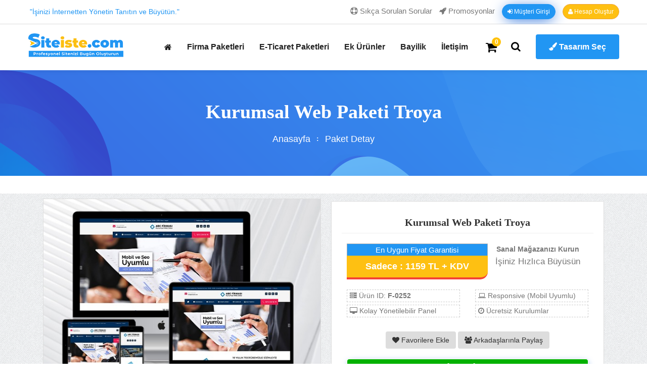

--- FILE ---
content_type: text/html; charset=UTF-8
request_url: https://www.siteiste.com/sablon/kurumsal-web-paketi-troya/35820
body_size: 10647
content:

<!--  Bismillahirrahmanirrahim -->
 <!--[if IE]>   ***************************************************************************************************************************************************************************************

  <div style="direction:rtl">
  بسم الله الرحمن الرحيم (') أَلَمْ نَشْرَحْ لَكَ صَدْرَكَ (') وَوَضَعْنَا عَنْكَ وِزْرَكَ (') الَّذِي أَنْقَضَ ظَهْرَكَ (') وَرَفَعْنَا لَكَ ذِكْرَكَ (') فَإِنَّ مَعَ الْعُسْرِ يُسْرًا (') إِنَّ مَعَ الْعُسْرِ يُسْرًا(') فَإِذَا فَرَغْتَ فَانْصَبْ (') وَإِلَى رَبِّكَ فَارْغَبْ

  </div>
- Senin için bağrını açmadık mı? (Elem neşrah leke sadrek)
- Senden o yükünü indirmedik mi? (Ve vada'na 'anke vizreke )
- O sırtında sana eziyet veren yükünü? Elleziy enkada zahreke
- Senin şanını yüceltmedik mi? (Ve refa'na leke zikreke)
- Demek ki, her zorluğun yanında bir de kolaylık var. (Feinne me'al'usri yüsren)
- Evet o zorlukla beraber bir de kolaylık var! (İnne me'al'usri yüsren)
- Bu yüzden boş kaldığında yine kalk yorul! (Feiza ferağte fensab)
- Ve ancak Rabbinden ümit et, hep O'na doğrul! (Ve ila rabbike ferğab).


<![endif]-->   
<!DOCTYPE html>
<!-- Google Yapısal Veri İşaretleme Yardımcısı tarafından oluşturulan Mikro veri işaretlemesi. -->
<html xmlns="http://www.w3.org/1999/xhtml" xml:lang="en" lang="tr">
<head prefix="og:http://ogp.me/ns# fb:http://ogp.me/ns/fb# product:http://ogp.me/ns/product#">
<meta http-equiv="Content-Type" content="text/html; charset=utf-8" />
 <base href=https://www.siteiste.com/> 
  <meta http-equiv="X-UA-Compatible" content="IE=edge,chrome=1">
<title>Mobil Uyumlu Kurumsal Web Paketi Troya</title>
<meta name="description" content="Kurumsal Paketler Kurmak Çok Kolay. Mobil Uyumlu Kurumsal Web Paketi Troya Hazır site ile hemen sitenizi kurun ve internette yerinizi alın.">
<meta name="author" content="Siteiste.com"/>
<meta name="viewport" content="width=device-width, initial-scale=1, maximum-scale=1" />


<meta name="robots" content="index, follow">
<meta property="og:title" content="Mobil Uyumlu Kurumsal Web Paketi Troya" />
<meta property="og:site_name" content="siteiste.com" />
<meta property="og:url" content="https://www.siteiste.com/" />
<meta property="og:description" content="Kurumsal Paketler Kurmak Çok Kolay. Mobil Uyumlu Kurumsal Web Paketi Troya Hazır site ile hemen sitenizi kurun ve internette yerinizi alın." />
<meta property="og:type" content="website" />
<meta property="og:image" content="https://www.siteiste.com/resimler/hd0252.jpg" />
<meta property="og:image:width" content="600" />
<meta property="og:image:height" content="315" />
<meta name="twitter:card" content="summary" />
<meta name="twitter:title" content="Mobil Uyumlu Kurumsal Web Paketi Troya" />
<meta name="twitter:description" content="Kurumsal Paketler Kurmak Çok Kolay. Mobil Uyumlu Kurumsal Web Paketi Troya Hazır site ile hemen sitenizi kurun ve internette yerinizi alın." />
<meta name="twitter:image" content="https://www.siteiste.com/resimler/hd0252.jpg" />
<meta name="twitter:image:width" content="200" />
<meta name="twitter:image:height" content="200" />

<link rel="shortcut icon" href="images/favicon.png" type="image/x-icon">
<link rel="icon" href="images/favicon.png" type="image/x-icon">
<meta name="msapplication-TileColor" content="#ffffff">
<meta name="theme-color" content="#ffffff"> 
<link rel="canonical" href="https://www.siteiste.com/sablon/kurumsal-web-paketi-troya/35820"/>  
<link rel="stylesheet" href="style/ofisimo.css">
    <link rel="stylesheet" href="style/responsive.css">
<link rel='stylesheet' href='style/css/bootstrap.min.css'>
<link href="style/css/style.css" rel="stylesheet">
<link href="style/css/responsive.css" rel="stylesheet">
      <link rel="stylesheet" href="style/dist/sweetalert.css"> 
     <!-- Load local lib and tests -->
    <link rel="stylesheet" href="style/remodal.css">
    <link rel="stylesheet" href="style/remodal-default-theme.css">
<link rel="stylesheet" type="text/css" href="style/hopscotch.css">


<meta name="p:domain_verify" content="590367b88e0339f45f62e0cf9c1398ae"/>
     <style>
      .remodal-overlay.without-animation.remodal-is-opening,
      .remodal-overlay.without-animation.remodal-is-closing,
      .remodal.without-animation.remodal-is-opening,
      .remodal.without-animation.remodal-is-closing,
      .remodal-bg.without-animation.remodal-is-opening,
      .remodal-bg.without-animation.remodal-is-closing {
        animation: none;
      }
	  @media (max-width:992px) {
	.main-footer h4 {background-color: #d43004;display: flex;justify-content: center;align-items: center;line-height: 40px;padding-bottom: 0px;padding-top: 10px;color: #ffffff;font-size: 14px;}
    .main-footer h4::after {content: "↴";font-size: 13px;margin-left: 10px;}
    .main-footer ul {display:none}
		  .news-section {
    position: relative;
    padding: 35px 0px 0px;
}
}
.banner-section-two::before
{
	content:'';
	position:
	absolute;
	right: 0px;
	top:-31px;
	bottom:0;
	width: 700px;
	height: 900px;
	background-image: url('../../images/manset/banner-2.jpg');
	background-size: contain;
	background-repeat: no-repeat;
	background-position: right;
}
@media(max-width:1170px) {
	.banner-section-two::before {
		height:600px;
	}
}
    </style>
 
<!-- Facebook Pixel Code -->

<!-- End Facebook Pixel Code -->
<!-- Google tag (gtag.js) -->
<script async src="https://www.googletagmanager.com/gtag/js?id=G-N3Y4X8564J"></script>
<script>
  window.dataLayer = window.dataLayer || [];
  function gtag(){dataLayer.push(arguments);}
  gtag('js', new Date());

  gtag('config', 'G-N3Y4X8564J');
</script>
<meta name="google-site-verification" content="aQH1ktJGaVyrf4Nkeria3zU2CrylFc0U5Yy2L5YtknM" />
<meta name="yandex-verification" content="43c2ae71cd7a295a" />
</head>
<body class="hidden-bar-wrapper">
	   
 
  <link rel='stylesheet' href='style/main.css'>
    <link rel='stylesheet' href='style/bootstrap.css'>
  <link rel="stylesheet" href="style/eticaret.css">
<style>
.p10 {
    padding: 1px;
}
 @media only screen and (max-width: 600px) {
.demobutonresim {
    position: absolute;
    bottom: 0%;
    z-index: 3;
    list-style: none;
    right: 20%;
}h2 {
    font-size: 16px;
      text-align: center;
}a.text-center.btn-sepet {
    margin-top: 2px;
} .urundedaybosluk {   
    margin-bottom: 1px;    
  }
  }
  @media only screen and (min-width: 600px) {
.demobutonresim {
    position: absolute;
    bottom: 0%;
    z-index: 3;
    list-style: none;
    right: 27%;
}h2 {
    font-size: 20px;
      text-align: center;
}a.text-center.btn-sepet {
    margin-top: 20px;
}
 .urundedaybosluk {   
    margin-bottom: 20px;    
  }}
</style>
 <style>
.logo {
    padding-top: 1px;
}
@media only screen and (max-width: 767px) {
.logo {
    padding-top: 10px;
}	
}
</style><div class="page-wrapper">
 	<!-- Main Header-->
    <header class="main-header header-style-two">
    	
		<!-- Header Top -->
        <div class="header-top">
            <div class="auto-container">
                <div class="clearfix">
				
					<!-- Top Left -->
					<div class="top-left pull-left" style="padding: 4px;">
						<!-- Page Nav -->
						<ul class="page-nav">
<li><a href="index.php">"İşinizi İnternetten Yönetin Tanıtın ve Büyütün."</a></li></ul>
</div>
					
<!-- Top Right -->
<div class="top-right pull-right">
						<!-- Info List -->
                        <ul class="info-list">
							<li class="hidden-xs"><a href="sikca-sorulan-sorular" title="Destek Merkezi"><i class="fa fa-life-ring"></i> Sıkça Sorulan Sorular</a></li>
							<li class="hidden-xs"><a href="promosyonlar" title="Promosyonlar"><i class="fa fa-rocket"></i> Promosyonlar</a></li>
					        <li class="hidden-lg hidden*sm"><a href="site-kur" title="Site Kur" class="btn btn-sm btn-info kayit-ol" style="color:#fff; !important;"><i class="fa fa fa-eye"></i> Tasarım Seç</a></li>

<li><a class="btn btn-sm btn-primary giris-yap" href="giris" title="Giriş Yap" style="color:#fff; !important;"><i class="fa fa-sign-in"></i> Müşteri Girişi</a> </li>
<li><a href="uyeol" title="Üye Ol" class="btn btn-sm btn-warning kayit-ol" style="color:#fff; !important;"><i class="fa fa-user"></i> Hesap Oluştur</a></li> 
							
						</ul>
						
                    </div>
					
                </div>
            </div>
        </div>
		
		<!--Header-Upper-->
        <div class="header-upper">
        	<div class="auto-container">
            	<div class="inner-container clearfix">
                	
                	<div class="pull-left logo-box">
                    	<div class="logo"><a href="index.php"><img src="images/fenomen.png" style="max-width: 190px;" alt="Hazır web sitesi | Hazır Siteler | Site Kur | Siteiste.com" title="Hazır web sitesi | Hazır Siteler | Site Kur | Siteiste.com"></a></div>
                    </div>
                    
					<div class="nav-outer clearfix">
						<!--Mobile Navigation Toggler-->
						<div class="mobile-nav-toggler"><span class="icon fa fa-list"></span></div>
						<!-- Main Menu -->
						<nav class="main-menu navbar-expand-md">
							<div class="navbar-header">
								<!-- Toggle Button -->    	
								<button class="navbar-toggler" type="button" data-toggle="collapse" data-target="#navbarSupportedContent" aria-controls="navbarSupportedContent" aria-expanded="false" aria-label="Toggle navigation">
									<span class="icon-bar"></span>
									<span class="icon-bar"></span>
									<span class="icon-bar"></span>
								</button>
							</div>
							
							<div class="navbar-collapse collapse clearfix" id="navbarSupportedContent">
								<ul class="navigation clearfix">
 <li><a href="index.php"><i class="fa fa-home"></i></a></li>  				
 <li class=""><a href="hazir-web-sitesi"> Firma Paketleri</a></li> <li class=""><a href="hazir-e-ticaret-sitesi"> E-Ticaret Paketleri</a></li> <li class="dropdown"><a href="javascript:void(0);"> Ek Ürünler</a><ul><li><a href="domain-satin-al"> Domain (Alan Adı)</a></li><li><a href="sslsertifikalar"> SSL Sertifikaları</a></li><li><a href="moduller"> Modüller</a></li><li><a href="hostingpaketleri"> Hosting / E-Posta</a></li></ul></li> <li class=""><a href="bayi-paketleri"> Bayilik</a></li> 
	<li class="hidden-lg hidden-sm"><a href="sikca-sorulan-sorular" title="Destek Merkezi"> Sıkça Sorulan Sorular</a></li>
	<li class="hidden-lg hidden-sm"><a href="promosyonlar" title="Promosyonlar"> Promosyonlar</a></li>
	<li class=""><a href="iletisim"> İletişim</a></li> 													
		
				
								</ul>
							</div>
						</nav>
						
						<!-- Main Menu End-->
<div class="outer-box clearfix">
<div class="cart-box">
<div class="dropdown">
<a class="cart-box-btn dropdown-toggle" href="-siparis.html"><span class="fa fa-shopping-cart"></span><span class="total-cart">0</span></a>
		
								</div>
							</div>

							<!-- Search Btn -->
							<div class="search-box-btn search-box-outer"><span class="icon fa fa-search"></span></div>
							
							<!-- Quote Btn -->
							<div class="btn-box">
								<a href="site-kur" class="quote-btn theme-btn"><i class="icon fa fa-paint-brush"></i> Tasarım Seç</a>
							</div>
						
							
						</div>
					</div>
                    
                </div>
				
            </div>
        </div>
        <!--End Header Upper-->

   


<div class="mobile-menu">
            <div class="menu-backdrop"></div>
            <div class="close-btn"><span class="icon fa fa-close"></span></div>
            
            <nav class="menu-box">
                <div class="nav-logo"><a href="javascript:void(0);"><img src="images/fenomen.png" style="max-width: 210px;" alt="Hazır web sitesi | Hazır Siteler | Site Kur | Siteiste.com" title="Hazır web sitesi | Hazır Siteler | Site Kur | Siteiste.com"></tlea></div>
                <div class="menu-outer"><!--Here Menu Will Come Automatically Via Javascript / Same Menu as in Header--></div>
            </nav>
        </div>
    </header>
    <!-- End Main Header -->  
 
              

<section class="page-title" style="margin-bottom: 35px;">
		<div class="pattern-layer-one" style="background-image: url(style/images/background/pattern-14.png)"></div>
		<div class="pattern-layer-two" style="background-image: url(style/images/background/pattern-15.png)"></div>
    	<div class="auto-container">
			<h2>Kurumsal Web Paketi Troya</h2>
			<ul class="hidden-xs page-breadcrumb">
				<li><a href="index.php">Anasayfa</a></li>
				<li>Paket Detay</li>
			</ul>
        </div>
    </section>
        
<section class="section_white bg_gray">
			<div class="row">
				<div class="container">
					<!--- resim -----> 
					<div class="col-md-6 mt10">
					 <div class="ortala">
					    		              <div class="demobutonresim text-center"> <a href="https://www.siteiste.com/incele/?theme=35820" target="_blank" class="btn btn-demo btn-lg"><i class="fa fa-search"></i> DEMO SİTEYİ İNCELE</a> </div>
                       <div class="urunkategori kenar bg-beyaz">
                     
			            <a href="https://www.siteiste.com/incele/?theme=35820"><img class="card-img-top ickenar" src="resimler/hd0252.jpg" alt="Kurumsal Web Paketi Troya"></a>
                       </div>
                      </div>
					</div>
			     	<!--- resim -----> 

					<!--- Sag Kısım ---> 
		<div class="col-md-6 mt10">
		<div class="panel panel-default">
         <div class="panel-heading"><h2> Kurumsal Web Paketi Troya </h2></div>
         
<div class="panel-body">
<div class="col-md-12 urundedaybosluk">
	     <div class="row"> 
	     <div class="col-md-7 normalfiyat2"> En Uygun Fiyat Garantisi  </div>
		 <div class="col-md-5 text-center hidden-xs"><span class="p10"><b>Sanal Mağazanızı Kurun </b>  </span> </div>
 </div>

	     <div class="row"> 
		 <div class="col-md-7 indirimlifiyat text-center">  Sadece : 1159 TL + KDV  </div>
         <div class="col-md-5 text-center hidden-xs"><span style="font-size: 17px;" class="indirimli">  İşiniz Hızlıca Büyüsün      </span> </div>
         </div>
		 </div>
 
	 	<div class="hidden-xs row"> 
    
		<div class="col-md-6 col-xs-6">
	  <div class="kutu border-dashed pad10">
        <i class="fa fa-server font17 kutu-icon"></i>
        	<span class="kutu-title">Ürün ID: <b>F-0252</b></span>
		</div>
	</div>
	
	<div class="col-md-6 col-xs-6">
	  <div class="kutu border-dashed pad10">
        <i class="fa fa-laptop font17 kutu-icon"></i>
        	<span class="kutu-title">Responsive (Mobil Uyumlu) </span>
		</div>
	</div>
    
    </div>
	 

	<div class="hidden-xs row"> 
	
	<div class="col-md-6 col-xs-6">
	  <div class="kutu border-dashed pad10">
        <i class="fa fa-desktop font17 kutu-icon"></i>
        	<span class="kutu-title">Kolay Yönetilebilir Panel</span>
		</div>
	</div>
	
	
	
	<div class="col-md-6 col-xs-6">
	  <div class="kutu border-dashed pad10">
        <i class="fa fa-clock-o font17 kutu-icon"></i>
        	<span class="kutu-title">Ücretsiz Kurulumlar</span>
		</div>
	</div>

  </div>
  <br>
  	<div class="hidden-xs row text-center">
  	<div class="col-md-12 col-xs-12">
 
	
<a href="sablon/kurumsal-web-paketi-troya-v3-0/35820?favoriekle=favoriekle&urunid=35820" class="btn mawbutton"><i class="fa fa-heart" aria-hidden="true"></i> <span>Favorilere Ekle</span></a>
<a href="#" data-remodal-target="modal002" class="btn mawbutton"><i class="fa fa-users" aria-hidden="true"></i> <span>Arkadaşlarınla Paylaş</span></a>
</div>
</div>


	
 <a href="?hemenal=l-35820" class="text-center btn-sepet"><i class="fa fa-shopping-cart"></i> Sipariş Ver</a>  </div>

  </div>
</div>
					<!--- Sag Kisim ----> 
  				</div>
			</div>
		</section>
		

<br/> <section class="contact-info-section margin-bottom hidden-xs">
		<div class="auto-container">
			<div class="inner-container">
				<ul class="list row">
					<li class="col-md-4">
						<span class="icon fa fa-history"></span>
						<strong>KESİNTİSİZ HİZMET</strong>
						Ekibimiz günün her saatinde iş başındadır. Taleplerinize en kısa sürede yanıt vermek için çalışmaktayız.					</li>
					<li class="col-md-4">
						<span class="icon fa fa-thumbs-up"></span>
						<strong>ALANINDA PROFESYONEL</strong>
						Deneyimli ve profesyonel ekibimiz, sadece sizlere yardımcı olmak için çalışmaktadır.					</li>
					<li class="col-md-4">
						<span class="icon fa fa-smile-o"></span>
						<strong>BİNLERCE MUTLU MÜŞTERİ</strong>
						Müşteri odaklı olarak çalışmaktayız.Müşteri memnuniyetini önemsemekteyiz.					</li>
				</ul>
			</div>
		</div>
	</section>

     <!-- Main Footer -->
    <footer class="main-footer">
		<div class="pattern-layer-one" style="background-image: url(style/images/icons/pattern-1.png)"></div>
		<!--Waves end-->
    	<div class="auto-container">
        	<!--Widgets Section-->
            <div class="widgets-section">
            	<div class="row clearfix">
                	
                    <!-- Column -->
                    <div class="big-column col-lg-6 col-md-12 col-sm-12">
						<div class="row clearfix">
						
                        	<!-- Footer Column -->
                            <div class="hidden-xs footer-column col-lg-7 col-md-6 col-sm-12">
                                <div class="footer-widget logo-widget">
									<div class="logo">
										<a href="index.php"><img src="images/fenomenF.png" alt="" /></a>
									</div>
									<div class="text">
						
					   <i class="fa fa-card"></i> VİVOSİS YAZILIM LTD.ŞTİ<br>
                       <i class="fa fa-phone fa-lg"></i><a style="color: #fff;" href="tel:08503469842"> 0850 346 98 42</a><br />
                       <i class="fa fa-envelope fa-lg"></i><a style="color: #fff; font-size: 16px;" href="mailto:bilgi@siteiste.com"> bilgi@siteiste.com</a>
                     <br />
						Firmamız, Gümrük ve Ticaret Bakanlığı ETBİS (Elektronik Ticaret Bilgi Sistemi) kayıtlı olarak hizmet vermektedir.
							
                   <ul class="social-box">
											<li class="facebook"><a href="https://www.facebook.com/fenomenwebcom" target="_blank"><span class="fa fa-facebook-f"></span></a></li>
											<li class="twitter"><a href="https://www.instagram.com/siteistecom" target="_blank"><span class="fa fa-instagram"></span></a></li>
										
										</ul>
									</div>
							
								</div>
							</div>
							
							<!-- Footer Column -->
                            <div class="footer-column col-lg-5 col-md-6 col-sm-12">
                                <div class="footer-widget links-widget">
						    <h4>KURUMSAL</h4>
									<ul class="list-link">
                        <li><a href="mesafeli-satis-sozlesmesi">Mesafeli Satış Sözleşmesi</a></li>
						 <li><a href="iptal-iade-politikasi">İptal ve İade Şartları</a></li>
                        <li><a href="site-kullanim-sozlesmesi">Site Kullanım Koşulları</a></li>
                        <li><a href="cerez-politikasi">Çerez Politikası</a></li>
                        <li><a href="banka-hesap-numaralari">Hesap Numaralarımız</a></li>  
									</ul>
								</div>
							</div>
							
						</div>
					</div>
					
					<!-- Column -->
                    <div class="big-column col-lg-6 col-md-12 col-sm-12">
						<div class="row clearfix">
							
							<!-- Footer Column -->
                            <div class="footer-column col-lg-5 col-md-6 col-sm-12">
                                <div class="footer-widget links-widget">
									<h4>Kullanıcı İşlemleri</h4>
									<ul class="list-link">
                            <li><a href="uyeol">Yeni Hesap Oluşturun</a></li>
                            <li><a href="destek-1.html">Destek Sistemi</a></li>
                            <li><a href="sikca-sorulan-sorular">Sıkça Sorulan Sorular</a></li>
						    <li><a href="bloglar">Blog/ Duyuru</a></li>
						     <li><a href="iletisim">İletişim Bilgilerimiz</a></li>
									</ul>
								</div>
							</div>
							
							<!-- Footer Column -->
                            <div class="footer-column col-lg-7 col-md-6 col-sm-12">
                           <div class="footer-widget links-widget">
									<h4>Satış İşlemleri</h4>
							<ul class="list-link">
                            <li><a href="hostingsatinal.html">Hosting Paketleri</a></li>
						     <li><a href="e-ticaret-fiyatlar">E-Ticaret Paketleri</a></li>	
							 <li><a href="firma-paketi-fiyatlar" title="Fiyatlar">Firma Paketleri</a></li>		
                            <li><a href="domain-satin-al">Domain Tescil</a></li>
                            <li><a href="domain-transfer">Domain Transfer</a></li>
									</ul>
								</div>
							</div>
							
						</div>
					</div>
			
				</div>
				<div class="text-center">
				<img  src="images/logo-band@1X.png"></div>
			</div>
			
			<!-- Footer Bottom -->
			<div class="footer-bottom">
				<div class="copyright">Copyright © 2012 - 2026  Tüm Hakları Saklıdır. <a href="http://siteiste.com">Siteiste.com</a> All rights reserved. </div>
			</div>
			
		</div>
	</footer>
	<!-- End Main Footer -->
	
</div>



<!-- Search Popup -->
<div class="search-popup">
	<button class="close-search style-two"><span class="fa fa-close"></span></button>
	<button class="close-search"><span class="fa fa-arrow-up"></span></button>
	<form action="search-k" method="get">
		<div class="form-group">
			<input type="text" value=""  name="site" placeholder="ARADIĞIN TASARIMI BUL! Sektörünüzü yazın...">
			<input type="hidden" name="aramaturu" value="siteler" />
			<button style="width: unset;" type="submit"><i class="fa fa-search"></i></button>
		</div>
	</form>
</div>
<!-- End Header Search -->

<!--Scroll to top-->
<div class="scroll-to-top scroll-to-target" data-target="html"><span class="fa fa-arrow-up"></span></div>

    <!--  End of Footer -->
   	    <input class="sweet-1" type="hidden" onClick="_gaq.push(['_trackEvent', 'example', 'try', 'sweet-1']);">
        <input class="sweet-2" type="hidden" onClick="_gaq.push(['_trackEvent', 'example', 'try', 'sweet-2']);">
        <input class="sweet-3" type="hidden" onClick="_gaq.push(['_trackEvent', 'example', 'try', 'sweet-3']);">    
        <input class="sweet-4" type="hidden" onClick="_gaq.push(['_trackEvent', 'example', 'try', 'sweet-4']);"> 
        <input class="sweet-5" type="hidden" onClick="_gaq.push(['_trackEvent', 'example', 'try', 'sweet-5']);"> 
        <input class="sweet-6" type="hidden" onClick="_gaq.push(['_trackEvent', 'example', 'try', 'sweet-6']);"> 
        <input class="sweet-7" type="hidden" onClick="_gaq.push(['_trackEvent', 'example', 'try', 'sweet-7']);">
        <input class="sweet-8" type="hidden" onClick="_gaq.push(['_trackEvent', 'example', 'try', 'sweet-8']);">
        <input class="sweet-9" type="hidden" onClick="_gaq.push(['_trackEvent', 'example', 'try', 'sweet-9']);">  
        <input class="sweet-10" type="hidden" onClick="_gaq.push(['_trackEvent', 'example', 'try', 'sweet-10']);"> 
            <input class="sweet-11" type="hidden" onClick="_gaq.push(['_trackEvent', 'example', 'try', 'sweet-11']);"> 
             <input class="sweet-15" type="hidden" onClick="_gaq.push(['_trackEvent', 'example', 'try', 'sweet-15']);"> 
             <input class="sweet-12" type="hidden" onClick="_gaq.push(['_trackEvent', 'example', 'try', 'sweet-12']);"> 
              <input class="sweet-16" type="hidden" onClick="_gaq.push(['_trackEvent', 'example', 'try', 'sweet-16']);">
    <!--end footer-->
    <script type='text/javascript' src='style/js/jquery.min.js'></script>
    <script type='text/javascript' src='style/js/bootstrap.min.js'></script>
    <script type='text/javascript' src='style/js/wow.min.js'></script>
    <script type='text/javascript' src='style/js/owl.carousel.min.js'></script>
    <script type='text/javascript' src='style/js/jquery.appear.min.js'></script>
    <script type='text/javascript' src='style/js/jquery.countTo.js'></script>
    <script type='text/javascript' src='style/js/ui.js'></script>
    <script type='text/javascript' src='style/js/jquery.bxslider.min.js'></script>
    <script type='text/javascript' src='style/js/jquery.mmenu.all.min.js'></script>
    <script type='text/javascript' src='style/js/chosen.jquery.min.js'></script>
    <script type='text/javascript' src='style/js/jquery.countdown.js'></script>
    <script type='text/javascript' src="style/jquery.responsiveTabs.js"></script>
  <script type='text/javascript' src='style/js/frontendkategorikapat.js'></script>

<script src="style/js/jquery.mCustomScrollbar.concat.min.js"></script>
<script src="style/js/popper.min.js"></script>
<script src="style/js/parallax.min.js"></script>
<script src="style/js/tilt.jquery.min.js"></script>
<script src="style/js/mixitup.js"></script>
<script src="style/js/nav-tool.js"></script>
<script src="style/js/script.js"></script>

    <script src="style/remodal.js"></script> 
    <script src="style/dist/sweetalert.js"></script>
        

  <!-- SOSYAL MEDYA PAYLAS BAŞLANGIÇ -->
    <div class="remodal remodalbody" data-remodal-id="modal002"
  data-remodal-options="hashTracking: false,
    closeOnConfirm:false,closeOnCancel:  false, closeOnEscape: false , closeOnOutsideClick: false,
    modifier : without-animation with-test-class">
     <a data-remodal-action="close" class="remodal-close"></a>
<div class="solyasla">
<h3>Bu paketi arkadaşlarınla paylaş</h3>
<br/>
Lütfen Bekleyin... 
      </div></div>  
 <!-- SOSYAL MEDYA PAYLABITIS --> 
      

  <!-- ETKİNLİK POPUP BAŞLANGIÇ -->
       

    <div class="remodal modal" data-remodal-id="modal003"
  data-remodal-options="hashTracking: false,
    closeOnConfirm:false,closeOnCancel:  false, closeOnEscape: false , closeOnOutsideClick: false,
    modifier : without-animation with-test-class">

        <div class="modal-dialog">
            <div class="modal-content padding15 bg_gray">
                <div class="modal-body clearfix  text-center">
                    
<br /><h3>Mrb.</h3>
<p>
</p> 
                    <form action="index.php?uyarimesajkapat=uyarimesajkapat" method="post">
                
                        <div class="form-group">
                <input type="hidden" name="uyeid" value="">
                <input type="hidden" name="durum" value="1">
                        </div>
                        <button type="submit" class="btn btn-new">Pencereyİ Kapat</button>
                    </form>
                </div>
            </div>
        </div>   
      </div> 

        
    <div class="remodal modal" data-remodal-id="modalcomtr"
  data-remodal-options="hashTracking: false,
    closeOnConfirm:false,closeOnCancel:  false, closeOnEscape: false , closeOnOutsideClick: false,
    modifier : without-animation with-test-class">
        <div class="modal-dialog">
            <div class="modal-content padding15 bg_gray">
                <div class="modal-body clearfix  text-center">           
<br /><h3>Com.tr - Net.tr - Org.tr Kayıt Şartları</h3>
<p>
<p>- TR uzantılı domainler artık belge gerekmeden alınabilmektedir. Ön Başvuru şeklinde rezerve edilmektedir. Domainin aktif olması Türkiye mesai saatleri (09:00 - 18:00) içerisinde 6 saat sonra aktif edilir.</p>
<p>- .com.tr, .net.tr, .org.tr ön siparişler belgesiz tescillerin başlayacağı saate kadar alınacak olup, tescil başlayınca rezerve eden müşterimiz adına servis üzerinden otomatik kaydedilir.</p>
<p>- Ön siparişler önce gelen kayıt eder kuralına tabi olup her bir domain sadece bir adet ön sipariş verilir.</p>
<p>- Belgesiz ön siparişler her ne sebeple olursa olsun iptal edilemez ve devredilemez.</p>
<p>- Belgesiz .com.tr, .net.tr, .org.tr ön siparişler için tahsil edilen ödemeler domainin tescil edilememesi durumunda iade edilir. Tahsil edilen ödemeler geri iade edilemez.</p>
</p>
  <button data-remodal-action="close" class="remodal-closed btn btn-new" aria-label="Close">Kapat</button>                  
                </div>
            </div>
        </div>   
      </div> 
    <div class="remodal modal" data-remodal-id="modalcomtrtransfer"
  data-remodal-options="hashTracking: false,
    closeOnConfirm:false,closeOnCancel:  false, closeOnEscape: false , closeOnOutsideClick: false,
    modifier : without-animation with-test-class">
        <div class="modal-dialog">
            <div class="modal-content padding15 bg_gray">
                <div class="modal-body clearfix  text-center">           
<br /><h3>Com.tr - Net.tr - Org.tr Transfer Şartları</h3>

<p>Com.tr domain transferi için transfer siparişini tamamladıktan sonra Aşağıdaki linkten sorumlu değişikliği formunu indiriniz. Gerekli bilgiler ile doldurun. Domain şahıs adına kayıtlı ise form üzerinde imza bulunmalı ve kimlik fotokopisi de iletilmelidir. Domain firma adına kayıtlı ise form üzerinde kaşe bulunmalı ve imza sirküleri de gönderilmelidir. </p>
<p>İstenilen belgeleri ve Sorumlu değişikliği formunu <strong>bilgi@siteiste.com</strong> mail adresine gönderiniz.</p>

<p>Tr Domain sorumlu değişikliği Formunu İndir: <a href="https://www.siteiste.com/ofisimo/dokuman/tr-sorumlu-dedisikligi-formu.doc" style="color: #36cf94;">Formu İndir</a></p><br />
  <button data-remodal-action="close" class="remodal-closed btn btn-new" aria-label="Close">Kapat</button>                  
                </div>
            </div>
        </div>   
      </div> 
    <div class="remodal modal" data-remodal-id="modaltrbelge"
  data-remodal-options="hashTracking: false,
    closeOnConfirm:false,closeOnCancel:  false, closeOnEscape: false , closeOnOutsideClick: false,
    modifier : without-animation with-test-class">
        <div class="modal-dialog">
            <div class="modal-content padding15 bg_gray">
                <div class="modal-body clearfix  text-center">           
<br /><h3>Com.tr - Net.tr - Org.tr Kayıt Şartları</h3>

<p>Com.tr domain kayıt için siparişinizi tamamladıktan sonra Aşağıdaki linkten Tahsis formunu indiriniz. Gerekli bilgileri eksiksiz doldurun.</p> 
<p><br />Domain şahıs adına kayıt edilecek ise form üzerinde imza bulunmalı ve kimlik fotokopisi de iletilmelidir. <br />Domain firma adına kayıt edilecek ise form üzerinde kaşe bulunmalıdır <br />
İmza sirküsü,  Güncel Faaliyet belgesi veya Marka Tescil belgenizi tarafımıza mail olarak göndermeniz gerekmektedir. </p>
<p>İstenilen belgeleri ve Tahsis formunu <strong>bilgi@siteiste.com</strong> mail adresine gönderiniz.</p>

<p>Tr Domain Tahsis Formunu İndir: <a href="https://www.siteiste.com/ofisimo/dokuman/tr-domain-tahsis-formu.doc" style="color: #36cf94;">Formu İndir</a></p><br />
  <button data-remodal-action="close" class="remodal-closed btn btn-new" aria-label="Close">Kapat</button>                  
                </div>
            </div>
        </div>   
      </div>
    <script>
      document.querySelector('.sweet-1').onclick = function(){
        swal("Yorumunuz Gönderilemedi.! Lütfen  iletişime geçiniz.!");
      };

      document.querySelector('.sweet-2').onclick = function(){
        swal("Bot olmadığınızı dorulayın.!", "")
      };

      document.querySelector('.sweet-3').onclick = function(){
        swal("Teşekkürler.!", "Yorumunuz incelendikten sonra yayınlanacaktır.", "success");
      };
	 document.querySelector('.sweet-4').onclick = function(){
        swal("Teşekkürler.!", "Kaydınız alınmıştır.", "success");
      };
	  document.querySelector('.sweet-5').onclick = function(){
        swal("Hata.! Favorilere eklemek için üye olmalısınız.!");
      };
	 document.querySelector('.sweet-6').onclick = function(){
        swal("Teşekkürler.!", "Favorilerinize Eklenmiştir.", "success");
      };
	 document.querySelector('.sweet-7').onclick = function(){
        swal("Başarılı.!", "Seçtiğiniz paket favorilerinizden kaldırılmıştır.", "success");
      };
	 document.querySelector('.sweet-8').onclick = function(){
        swal("Tebrikler.!", "<h1>Tebrikler</h1>10 Adet Alışveriş yaptığınız için <h2>Üyeliginiz PERSON Bayi Statüsüne Yükselmiştir</h2>.", "success");
      };
	 document.querySelector('.sweet-9').onclick = function(){
        swal("Tebrikler.!", "Üyeliginiz STARTER Bayi Statüsüne Yükselmiştir.", "success");
      }; 
	 document.querySelector('.sweet-10').onclick = function(){
        swal("Hata.!", "Böyle bir siparişiniz yoktur. İşleminiz kayıt edilerek ilgili birime iletilmiştir.", "warning");
      }; 
	 document.querySelector('.sweet-11').onclick = function(){
        swal("Hata.!", "Download limitinizi aştınız. Ticket oluşturarak iletişime geçebilirsiniz", "warning");
      }; 
	 document.querySelector('.sweet-12').onclick = function(){
        swal("Teşekkürler.!", "Bildiriminiz alınmıştır..", "success");
      }; 
	  	 document.querySelector('.sweet-15').onclick = function(){
        swal("Hata.!", "Bu kampanyamızdan sadece 1 adet sipariş verebilirsiniz..", "warning");
      }; 
 </script> 
<script>
     $(document).ready(function(){
      $('#some-id').trigger('click');
});
$(document).ready(function(){
      $('#some-id23').trigger('click');
});
</script> 

<script src="//code.jivosite.com/widget/dQqMN7mnUf" async></script> <script>
	$(document).on("ready", function(e) {
		var sync1 = $("#mainslider");
		var sync2 = $("#mainslider-nav");
		sync1.owlCarousel({
			singleItem: true,
			slideSpeed: 1000,
			paginationSpeed: 800,
			navigation: false,
			pagination: false,
			autoPlay: 7500,
			afterAction: syncPosition,
			responsiveRefreshRate: 200,
		});
		sync2.owlCarousel({
			items: 5,
			itemsDesktop: [1199, 4],
			itemsDesktopSmall: [979, 4],
			itemsTablet: [768, 3],
			itemsMobile: [479, 2],
			pagination: false,
			responsiveRefreshRate: 100,
			afterInit: function(el) {
				el.find(".owl-item").eq(0).addClass("synced");
			}
		});
		function syncPosition(el) {
			var current = this.currentItem;
			$("#mainslider-nav").find(".owl-item").removeClass("synced").eq(current).addClass("synced")
			if($("#mainslider-nav").data("owlCarousel") !== undefined) {
				center(current)
			}
		}
		$("#mainslider-nav").on("click", ".owl-item", function(e) {
			e.preventDefault();
			var number = $(this).data("owlItem");
			sync1.trigger("owl.goTo", number);
		});
		function center(number) {
			var sync2visible = sync2.data("owlCarousel").owl.visibleItems;
			var num = number;
			var found = false;
			for(var i in sync2visible) {
				if(num === sync2visible[i]) {
					var found = true;
				}
			}
			if(found === false) {
				if(num > sync2visible[sync2visible.length - 1]) {
					sync2.trigger("owl.goTo", num - sync2visible.length + 2)
				} else {
					if(num - 1 === -1) {
						num = 0;
					}
					sync2.trigger("owl.goTo", num);
				}
			} else if(num === sync2visible[sync2visible.length - 1]) {
				sync2.trigger("owl.goTo", sync2visible[1])
			} else if(num === sync2visible[0]) {
				sync2.trigger("owl.goTo", num - 1)
			}
		}
	});
	// ______________  TOOLTIPS
$(document).ready(function(){
  $('[data-toggle="tooltip"]').tooltip();
});			
	$(document).on("ready", function(e) {
		// ______________ TESTIMONIALS
		$("#testimonials-carousel").owlCarousel({
			items: 1,
			autoPlay: 5000,
			itemsDesktop: [1199, 1],
			itemsDesktopSmall: [979, 1],
			itemsTablet: [768, 1]
		});	
		// ______________ PARTNERS
		$("#datacenter-partners").owlCarousel({
			autoPlay: 3000, //Set AutoPlay to 3 seconds
			items: 6,
			itemsDesktop: [1199, 5],
			itemsDesktopSmall: [979, 3],
			pagination: false
		});	
		// ______________ PARALLAX
		$('.section-parallax').parallax("50%", 0.4);		
		// ______________ STATS
		$('.statistics').waypoint(function() {
			$('#myStat1').circliful();
			$('#myStat2').circliful();
			$('#myStat3').circliful();
			$('#myStat4').circliful();

		}, {
			offset: 800,
			triggerOnce: true
		});
	});
	// ______________ CAROUSEL
	$(document).on("ready", function(e) {
		$("#yeniurunler").owlCarousel({
			autoPlay: 3000, //Set AutoPlay to 3 seconds
			items: 3,
			itemsDesktop: [1199, 3],
			itemsDesktopSmall: [979, 3]
		});
	});
// ______________ TABS
		$('#ozeltab').responsiveTabs({
			startCollapsed: 'accordion'
		});
	 	$('#uruntab').responsiveTabs({
		startCollapsed: 'accordion'
	});
	</script>
           <script>
	 // ______________ TABS
	$('#hizmettab').responsiveTabs({
		startCollapsed: 'accordion'
	});
	// ______________ CAROUSEL
	$(document).on("ready", function(e) {
		$("#hizmetbenzer").owlCarousel({
			autoPlay: 3000, //Set AutoPlay to 3 seconds
			items: 3,
			itemsDesktop: [1199, 3],
			itemsDesktopSmall: [979, 3]
		});
	});
		//  
	</script>   
<script src="style/selectchained.js" type="text/javascript"></script>
  
    		<script type="text/javascript" src="style/js/jquery-accordion-menu.js"></script>
		<script type="text/javascript">
			jQuery(document).ready(function(){  
				jQuery("#jquery-accordion-menu").jqueryAccordionMenu();
				jQuery(".colors a").click(function(){
					if($(this).attr("class") != "default"){
						$("#jquery-accordion-menu").removeClass();
						$("#jquery-accordion-menu").addClass("jquery-accordion-menu").addClass($(this).attr("class"));
					}
					else{
						$("#jquery-accordion-menu").removeClass();
						$("#jquery-accordion-menu").addClass("jquery-accordion-menu");
					}
				});
			});
			jQuery(document).ready(function(e){e("#showinfo").on("click",function(){e(".contentinfo").slideDown(),e("#showinfo").hide()}),e("#collapseinfo").on("click",function(){e(".contentinfo").slideUp(),e("#showinfo").show()})}),jQuery(document).ready(function(e){e("#showcontent").on("click",function(){e("#showcontent").hide(),e("#clocontent").show(),e(".contentread").addClass("sall")}),e("#clocontent").on("click",function(){e("#showcontent").show(),e("#clocontent").hide(),e(".contentread").removeClass("sall")})});
					jQuery(document).ready(function(e){e("#showinfo2").on("click",function(){e(".contentinfo2").slideDown(),e("#showinfo2").hide()}),e("#collapseinfo2").on("click",function(){e(".contentinfo2").slideUp(),e("#showinfo2").show()})}),jQuery(document).ready(function(e){e("#showcontent2").on("click",function(){e("#showcontent2").hide(),e("#clocontent2").show(),e(".contentread2").addClass("sall")}),e("#clocontent2").on("click",function(){e("#showcontent2").show(),e("#clocontent2").hide(),e(".contentread2").removeClass("sall")})});
					
					// javascript
$('.main-footer h4').on('click', function() {
    $(this).next().slideToggle();
})
		</script> 
	 <script>
grecaptcha.ready(function() {
grecaptcha.execute('6LcsHdUpAAAAAMtt0WXQY5O7pzfWQEk0QZlavpFa', {action: 'action_name'})
.then(function(token) {
var recaptchaOfisimo = document.getElementById('recaptchaOfisimo');
recaptchaOfisimo.value = token;
});
});
</script>
              
</div>
</div>

</body>
</html>
    <script src="https://stackpath.bootstrapcdn.com/bootstrap/3.4.1/js/bootstrap.min.js" integrity="sha384-aJ21OjlMXNL5UyIl/XNwTMqvzeRMZH2w8c5cRVpzpU8Y5bApTppSuUkhZXN0VxHd" crossorigin="anonymous"></script>
    <script>
        $(function () {
            $('[data-toggle="tooltip"]').tooltip()
        })
        $('.masaustundeGizle').on('click', function(e) {
            e.preventDefault();
            $(this).parents('.varyok').find('.column').slideToggle({
                start: function () {
                    $(this).css({
                    'display': "flex", 'flex-direction': 'column' 
                    })
                }
            })
        })
    </script>


   
</body>
</html>
   

--- FILE ---
content_type: text/css
request_url: https://www.siteiste.com/style/ofisimo.css
body_size: 22143
content:
/* Sahip Bilgisi
   - - - - - - - - -
Copyright © 2012 - 2018 www.ofisimo.com Tum Haklari Saklidir.
    - - - - - - - - -
*/

/* ============
   1 = Govde
   ============ */
   @media (max-width: 767px) {
   .panel-title {
    margin-top: 0;
    margin-bottom: 0;
    font-size: 9px;
    color: inherit;
}
}

.domainsearch button[type="button"] {
    border-radius: 0 3px 3px 0;
    color: #fff;
    cursor: pointer;
    float: left;
    font-size: 16px;
    font-weight: 900;
    height: 55px;
    padding: 8px 6px 6px;
    text-transform: uppercase;
    width: 100%;
}

.sub-info {
	font-family: Verdana;
	font-size: 18px;
}
.smartphoto{
    background-color: rgba(0,0,0,0.9);
}

.row.full-width {
	margin-bottom: 0;
	margin-left: auto;
	margin-right: auto;
	margin-top: 0;
	max-width: 100%;
	width: 100%;
}
.row.no-gutter {
	margin: 0 auto;
}
.row.no-gutter [class*='col-']:not(:first-child), .row.no-gutter [class*='col-']:not(:last-child) {
	padding-left: 0;
	padding-right: 0;
}
.center-block {
	float: none;
}
#partners{
	text-align:center;
}
.text_shadow{
	text-shadow: 0px -10px 10px rgba(0,0,0,0.7);
}

.border0{
	border:0px !important;
}
.radius{
	border-radius:2em
}
.no-radius{
	border-radius:0px!important;
}
.shadow{
	-webkit-box-shadow: 2px 4px 29px -4px rgba(0,0,0,0.35);
	-moz-box-shadow: 2px 4px 29px -4px rgba(0,0,0,0.35);
	box-shadow: 2px 4px 29px -4px rgba(0,0,0,0.35);
}
.outer-glow{
	-webkit-box-shadow: 1px 4px 28px -5px rgba(0, 86, 212,1);
	-moz-box-shadow: 1px 4px 28px -5px rgba(0, 86, 212,1);
	box-shadow: 1px 4px 28px -5px rgba(0, 86, 212,1);
}
a:hover, a:active, a:focus {
	outline: 0;
	text-decoration: none;
	color: #6E6E6E;
}
.sticky-wrapper {
	z-index: 100;
	position: relative;
}
.banner-title {
	font-size: 3.5em;
	font-weight: 600;
	
}
img {
	max-width: 100%;
	height: auto;
	-ms-interpolation-mode: bicubic;
	display: inline-block;
	vertical-align: middle;
}
.section-title {
	margin-top: -2px;
	text-align: center;
}
em {
	/*font-size: 1.4em;*/
	line-height: 1.2em;
	display: inline-block;
}
.bg_dark .section-title h2 span {
	color: #fff;
}
.section_primary .section-title h2 {
	color: #fff;
}
.section_primary .section-title h2:before {
	background-color: #FFFFFF;
}
.slicknav_nav a:hover {
	background: #2196F3!important;
}
.is-sticky .main-badge{
	display:none;
	transition: all 2s linear;
}
#plan_option h6 span.how_much {
	background: #1a1a1a;
}
#plan_option h6 span.how_much:after {
	border-top-color: #1a1a1a;
	border-color: rgba(114, 172, 148, 0);
}
.top li.cart-link a {
	background: #0fa3f2;
}
.slicknav_menu {
	background: #1a1a1a;
	border-bottom: 1px solid #494B4C;
}
.slicknav_btn {
	background: #1a1a1a;
}
.section-title h1 {
	display: inline-block;
	position: relative;
	margin: 0;
	color: white;
	font-weight: 700;
	padding-bottom: 5px;
}

.section-title h2 {
	display: inline-block;
	position: relative;
	margin: 0;
	color: #292b2c;
	font-weight: 700;
	padding-bottom: 15px;
}

.section-title h3 {
	display: inline-block;
	position: relative;
	margin: 0;
	color: white;
	font-size:18px;
}



.section-title h2 span {
	display: block;
	margin-bottom: 5px;
	color: #2196F3;
	font-size: 16px;
	font-weight: 700;
	line-height: 22px;
	
}
.section-title h2:before {
	content: " ";
	position: absolute;
	top: auto;
	left: 0;
	right: 0;
	bottom: 0;
	width: 50px;
	height: 2px;
	margin: 0 auto;
	background-color: #2196F3;
}
.section-title h2:after {
	content: " ";
	position: absolute;
	top: auto;
	left: 0;
	right: 0;
	bottom: 0;
	width: 50px;
	height: 2px;
	margin: 0 auto;
	background-color: #2196F3;
}
.section-title.bg_primary h2:before {
	content: " ";
	position: absolute;
	top: auto;
	left: 0;
	right: 0;
	bottom: 0;
	width: 50px;
	height: 2px;
	margin: 0 auto;
	background-color: #fff;
}
.text-underline-white{ 
	border-bottom: 1px dotted #fff;
}
.text-underline-dark{ 
	border-bottom: 1px dotted #1a1a1a;
}
.bold{ 
	font-weight:800;
}
.section_primary h2:before, .section_secondary h2:before, .section_dark h2:before, .section_primary h2 span, .section_secondary h2 span, .section_dark h2 span, .bg-primary h2:before, .bg-success h2:before, .bg-info h2:before, .bg-warning h2:before, .bg-danger h2:before, .bg-inverse h2:before, .bg_orange h2:before, .bg_red h2:before, .bg_purple h2:before, .bg_pink h2:before, .bg_blue h2:before, .bg_dark h2:before, .bg_primary h2:before, .bg_secondary h2:before, .bg-primary h2 span, .bg-success h2 span, .bg-info h2 span, .bg-warning h2 span, .bg-danger h2 span, .bg-inverse h2 span, .bg_orange h2 span, .bg_red h2 span, .bg_purple h2 span, .bg_pink h2 span, .bg_blue h2 span, .bg_dark h2 span, .bg_primary h2 span, .bg_secondary h2 span, .section_primary h2 span, .section_secondary h2 span, .section_dark h2 span {
	color: #fff;
}

/*Video Responsive*/

.pop-video-container {
	position: relative;
}
.col-md-6 .pop-video-container a i {
    top: 35%;
}
.pop-video-container a i {
	position: absolute;
	left: 0;
	right: 0;
	z-index: 1;
	text-align: center;
	top: 40%;
	color: #fff;
	width: 70px;
	height: 70px;
	margin: 0 auto;
	border: 3px solid;
	border-radius: 50%;
	line-height: 65px;
	font-size: 20px;
	-webkit-box-shadow: 1px 4px 28px -5px rgba(0, 86, 212,1);
	-moz-box-shadow: 1px 4px 28px -5px rgba(0, 86, 212,1);
	box-shadow: 1px 4px 28px -5px rgba(0, 86, 212,1);
}
.demo-1:before {
	content: '';
	position: absolute;
	bottom: 0;
	left: 0;
	top: 0;
	right: 0;
	-webkit-transition-duration: 0.3s;
	-moz-transition-duration: 0.3s;
	-ms-transition-duration: 0.3s;
	-o-transition-duration: 0.3s;
	transition-duration: 0.2s;
	-webkit-transition-property: top, left, right, bottom;
	-moz-transition-property: top, left, right, bottom;
	-ms-transition-property: top, left, right, bottom;
	-o-transition-property: top, left, right, bottom;
	transition-property: top, left, right, bottom;
}
.demo-1:hover:before, .demo-1:focus:before {
	-webkit-transition-delay: .1s;
	-moz-transition-delay: .1s;
	-ms-transition-delay: .1s;
	-o-transition-delay: .1s;
	transition-delay: .1s;
	border: #fff solid 3px;
	bottom: -7px;
	left: -7px;
	top: -7px;
	right: -7px;
}
.pop-video-container a i:hover {
	color: #fff;
}
.video-container {
	position: relative;
	padding-bottom: 56.25%;
	padding-top: 30px;
	height: 0;
	overflow: hidden;
}
.video-container iframe, .video-container object, .video-container embed {
	position: absolute;
	top: 0;
	left: 0;
	width: 100%;
	height: 100%;
}
.bg-primary {
	background-color: #0275d8;
}
.bg-success {
	background-color: #2196F3;
}
.bg-info {
	background-color: #279fba;
}
.bg-warning {
	background-color: #fd7140;
}
.bg-danger {
	background-color: #ef4a44;
}
.bg-inverse {
	background-color: #292b2c;
}

/*Over Riders Styles*/

.bg_orange {
	background: #ff5722;
	color: #fff;
}
.bg_dark-gray {
	background: #ebebeb;
	color: #333;
}
.bg_red {
	background: #ef4a44;
	color: #fff;
}
.bg_purple {
	background: #9c28b1;
	color: #fff;
}
.bg_pink {
	background: #fe1a67 ;
	color: #fff;
}
.bg_blue {
	background: #4385f5;
	color: #fff;
}
.bg_yellow {
	background: #ffcc00;
	color: #333 !important;
}
.text_blue {
	color: #279fba;
}
.bg_dark {
	background: #1a1a1a;
	color: #fff;
}
.bg_gray {
	background-image:url(../style/images/pattern3.png) !important;
	background-repeat:repeat;
	background-color:#f7f6f7;
}
.bg_white {
	background-color:#FFFFFF;
	background-repeat:repeat;
}
.bg_primary {
	background: #2196F3;

}
.bg_secondary {
	background: #fd7140;
	color: #fff;
}
.bg_dark .section-title h2, .bg_dark .section-title h2, .bg_primary .section-title h2, bg_secondary .section-title h2, .bg_pink .section-title h2, .bg_purple .section-title h2, .bg_red .section-title h2, .bg_dark-gray .section-title h2, bg_orange .section-title h2, .bg_dark h1, .bg_dark h2, .bg_dark h3, .bg_dark h4, .bg_dark h5, .bg_dark h6, .bg_dark p, .bg_primary h1, .bg_primary h2, .bg_primary h3, .bg_primary h4, .bg_primary h5, .bg_primary h6, .bg_primary p, .section-title.bg_orange h2 {
	color: #FFFFFF;
}
.bg_dark .section-title h2:before, .bg_dark .section-title h2:before, .bg_primary .section-title h2:before, bg_secondary .section-title h2:before, .bg_pink .section-title h2:before, .bg_purple .section-title h2:before, .bg_red .section-title h2:before, .bg_dark-gray .section-title h2:before, bg_orange .section-title h2:before, .section-title.bg_orange h2:before {
	background-color: #ffffff;
}
.section_gray {
	background-image:url(../style/images/pattern3.png) !important;
	background-color:#f7f6f7;
	background-repeat:repeat;
}
.section_white {
	background: #fff;
}
.section_primary {
	background: #2196F3;
}
.section_secondary {
	background: #fd7140;
}
.section_dark {
	background: #1a1a1a;
}
.section_title {
	text-align: center;
}
.margin-t30 {
	margin-top: 30px;
}
.margin-b30 {
	margin-bottom: 30px;
}
.margin-t80 {
	margin-top: 80px;
}
.margin-t50 {
	margin-top: 50px;
}
.margin-b50 {
	margin-bottom: 50px;
}
.margin-b80 {
	margin-bottom: 80px;
}
.padding15 {
	padding: 15px;
}
.padding30 {
	padding: 30px;
}
.padding20 {
	padding: 20px;
}
.padding0 {
	padding: 0px;
}
.padding-t0 {
	padding-top: 0px !important;
}
.padding-l0 {
	padding-left: 0px;
}
.padding15 {
	padding: 15px;
}
.padding-l30 {
	padding-left: 30px;
}
.padding-l15 {
	padding-left: 15px;
}
.padding-r30 {
	padding-right: 30px;
}
.padding-r15 {
	padding-right: 15px;
}
.padding-t15 {
	padding-top: 15px;
}
.padding-t30 {
	padding-top: 30px;
}
.padding-b0 {
	padding-bottom: 0px;
}
.padding-b15 {
	padding-bottom: 15px;
}
.padding-b30 {
	padding-bottom: 30px;
}
.padding-t80 {
	padding-top: 80px;
}
.padding-t50 {
	padding-top: 50px;
}
.padding-b50 {
	padding-bottom: 50px;
}
.padding-b80 {
	padding-bottom: 80px;
}
.padding-t100 {
	padding-top: 100px;
}
.padding-b100 {
	padding-bottom: 100px;
}
.paddingleft60 {
	padding-left: 60px;
}
.paddingright60 {
	padding-right: 60px;
}
.border {
	border: 1px solid #ccc;
}
.border-top {
	border-top: 1px solid #ccc;
}
.border-bottom {
	border-top: 1px solid #ccc;
}
.border-solid {
	border: 1px solid #2196F3;
}
.border-dotted {
	border: 1px dotted #ccc;
}
.border-dashed {
	border: 1px dashed #ccc;
	margin-bottom: 5px;
    padding-left: 5px;
}
.relative {
	position: relative;
}
.border2-solid {
	border: 2px solid #2196F3;
}


/* End of ÃƒÆ’Ã†â€™Ãƒâ€ Ã¢â‚¬â„¢ÃƒÆ’Ã¢â‚¬Â ÃƒÂ¢Ã¢â€šÂ¬Ã¢â€žÂ¢ÃƒÆ’Ã†â€™ÃƒÂ¢Ã¢â€šÂ¬Ã‚Â ÃƒÆ’Ã‚Â¢ÃƒÂ¢Ã¢â‚¬Å¡Ã‚Â¬ÃƒÂ¢Ã¢â‚¬Å¾Ã‚Â¢ÃƒÆ’Ã†â€™Ãƒâ€ Ã¢â‚¬â„¢ÃƒÆ’Ã‚Â¢ÃƒÂ¢Ã¢â‚¬Å¡Ã‚Â¬Ãƒâ€šÃ‚Â ÃƒÆ’Ã†â€™Ãƒâ€šÃ‚Â¢ÃƒÆ’Ã‚Â¢ÃƒÂ¢Ã¢â€šÂ¬Ã…Â¡Ãƒâ€šÃ‚Â¬ÃƒÆ’Ã‚Â¢ÃƒÂ¢Ã¢â€šÂ¬Ã…Â¾Ãƒâ€šÃ‚Â¢ÃƒÆ’Ã†â€™Ãƒâ€ Ã¢â‚¬â„¢ÃƒÆ’Ã¢â‚¬Â ÃƒÂ¢Ã¢â€šÂ¬Ã¢â€žÂ¢ÃƒÆ’Ã†â€™Ãƒâ€šÃ‚Â¢ÃƒÆ’Ã‚Â¢ÃƒÂ¢Ã¢â€šÂ¬Ã…Â¡Ãƒâ€šÃ‚Â¬ÃƒÆ’Ã¢â‚¬Å¡Ãƒâ€šÃ‚Â¦ÃƒÆ’Ã†â€™Ãƒâ€ Ã¢â‚¬â„¢ÃƒÆ’Ã‚Â¢ÃƒÂ¢Ã¢â‚¬Å¡Ã‚Â¬Ãƒâ€¦Ã‚Â¡ÃƒÆ’Ã†â€™ÃƒÂ¢Ã¢â€šÂ¬Ã…Â¡ÃƒÆ’Ã¢â‚¬Å¡Ãƒâ€šÃ‚Â½ÃƒÆ’Ã†â€™Ãƒâ€ Ã¢â‚¬â„¢ÃƒÆ’Ã¢â‚¬Â ÃƒÂ¢Ã¢â€šÂ¬Ã¢â€žÂ¢ÃƒÆ’Ã†â€™ÃƒÂ¢Ã¢â€šÂ¬Ã‚Â ÃƒÆ’Ã‚Â¢ÃƒÂ¢Ã¢â‚¬Å¡Ã‚Â¬ÃƒÂ¢Ã¢â‚¬Å¾Ã‚Â¢ÃƒÆ’Ã†â€™Ãƒâ€ Ã¢â‚¬â„¢ÃƒÆ’Ã‚Â¢ÃƒÂ¢Ã¢â‚¬Å¡Ã‚Â¬Ãƒâ€¦Ã‚Â¡ÃƒÆ’Ã†â€™ÃƒÂ¢Ã¢â€šÂ¬Ã…Â¡ÃƒÆ’Ã¢â‚¬Å¡Ãƒâ€šÃ‚Â¢ÃƒÆ’Ã†â€™Ãƒâ€ Ã¢â‚¬â„¢ÃƒÆ’Ã¢â‚¬Â ÃƒÂ¢Ã¢â€šÂ¬Ã¢â€žÂ¢ÃƒÆ’Ã†â€™ÃƒÂ¢Ã¢â€šÂ¬Ã…Â¡ÃƒÆ’Ã¢â‚¬Å¡Ãƒâ€šÃ‚Â¢ÃƒÆ’Ã†â€™Ãƒâ€ Ã¢â‚¬â„¢ÃƒÆ’Ã¢â‚¬Å¡Ãƒâ€šÃ‚Â¢ÃƒÆ’Ã†â€™Ãƒâ€šÃ‚Â¢ÃƒÆ’Ã‚Â¢ÃƒÂ¢Ã¢â‚¬Å¡Ã‚Â¬Ãƒâ€¦Ã‚Â¡ÃƒÆ’Ã¢â‚¬Å¡Ãƒâ€šÃ‚Â¬ÃƒÆ’Ã†â€™ÃƒÂ¢Ã¢â€šÂ¬Ã‚Â¦ÃƒÆ’Ã¢â‚¬Å¡Ãƒâ€šÃ‚Â¡ÃƒÆ’Ã†â€™Ãƒâ€ Ã¢â‚¬â„¢ÃƒÆ’Ã‚Â¢ÃƒÂ¢Ã¢â‚¬Å¡Ã‚Â¬Ãƒâ€¦Ã‚Â¡ÃƒÆ’Ã†â€™ÃƒÂ¢Ã¢â€šÂ¬Ã…Â¡ÃƒÆ’Ã¢â‚¬Å¡Ãƒâ€šÃ‚Â¬ÃƒÆ’Ã†â€™Ãƒâ€ Ã¢â‚¬â„¢ÃƒÆ’Ã¢â‚¬Â ÃƒÂ¢Ã¢â€šÂ¬Ã¢â€žÂ¢ÃƒÆ’Ã†â€™ÃƒÂ¢Ã¢â€šÂ¬Ã…Â¡ÃƒÆ’Ã¢â‚¬Å¡Ãƒâ€šÃ‚Â¢ÃƒÆ’Ã†â€™Ãƒâ€ Ã¢â‚¬â„¢ÃƒÆ’Ã¢â‚¬Å¡Ãƒâ€šÃ‚Â¢ÃƒÆ’Ã†â€™Ãƒâ€šÃ‚Â¢ÃƒÆ’Ã‚Â¢ÃƒÂ¢Ã¢â€šÂ¬Ã…Â¡Ãƒâ€šÃ‚Â¬ÃƒÆ’Ã¢â‚¬Â¦Ãƒâ€šÃ‚Â¡ÃƒÆ’Ã†â€™ÃƒÂ¢Ã¢â€šÂ¬Ã…Â¡ÃƒÆ’Ã¢â‚¬Å¡Ãƒâ€šÃ‚Â¬ÃƒÆ’Ã†â€™Ãƒâ€ Ã¢â‚¬â„¢ÃƒÆ’Ã‚Â¢ÃƒÂ¢Ã¢â‚¬Å¡Ã‚Â¬Ãƒâ€¦Ã‚Â¡ÃƒÆ’Ã†â€™ÃƒÂ¢Ã¢â€šÂ¬Ã…Â¡ÃƒÆ’Ã¢â‚¬Å¡Ãƒâ€šÃ‚Âeadings */

p:last-child {
	margin-bottom: 0px;
}
hr {
	border: solid #eff0f4;
	border-width: 1px 0 0;
	clear: both;
	height: 0;
	margin: 21px 0;
}
hr.small {
	border: solid #fd7140;
	border-width: 1px 0 0;
	clear: both;
	height: 0;
	margin: 0 auto;
	margin-top: 27px;
	margin-bottom: 27px;
	max-width: 150px;
}
.spacing-70 {
	padding-top: 70px;
}
.spacing-40 {
	padding-top: 40px;
}

/* Bootstrap 5 columns */

.col-xs-15, .col-sm-15, .col-md-15, .col-lg-15 {
	position: relative;
	min-height: 1px;
	padding-right: 10px;
	padding-left: 10px;
}

/* Forms */

input[type="text"].form-control, input[type="password"].form-control, input[type="date"].form-control, input[type="datetime"].form-control, input[type="email"].form-control, input[type="number"].form-control, input[type="search"].form-control, input[type="tel"].form-control, input[type="time"].form-control, input[type="url"].form-control {
	height: 45px;
	padding: 10px;
	width: 100%;
	
}
textarea.form-control {
	font-size: 15px;
	padding: 15px;
	width: 100%;
	border-radius: 1em;
}
select.form-control {
	font-size: 15px;
	height: 50px;
	padding: 5px 15px;
	width: 100%;
	background: #fff;
}
button[type="submit"] {
	background: #515151;
	border: 0;
	border-radius: 5px;
	color: #fff;
	cursor: pointer;
	float: left;
	font-size: 16px;
	padding: 5px 6px 6px;
	width: 100%;
}

button[type="submit"]:hover {
	background: #66C;
}
input[type="text"].form-control:focus, input[type="password"].form-control:focus, input[type="date"].form-control:focus, input[type="datetime"].form-control:focus, input[type="email"].form-control:focus, input[type="number"].form-control:focus, input[type="search"].form-control:focus, input[type="tel"].form-control:focus, input[type="time"].form-control:focus, input[type="url"].form-control:focus, textarea.form-control:focus, select:focus {
	box-shadow: none;
}

/* Breadcrumbs */

.breadcrumbs {
	background: #f5f5f5;
	padding: 5px 0;
}
.breadcrumbs h1 {
	color: #4a4a4a;
	font-size: 12px;
	margin: 0;
	padding: 0;
	font-weight: 300;
	line-height: 22px;
}
ol.breadcrumb {
	background: transparent;
	border-radius: 0;
	color: #4a4a4a;
	float: left;
	margin: 0;
	padding: 0px 0 0;
	line-height: 18px;
}
ol.breadcrumb li{
	font-size:12px;
}
ol.breadcrumb li:first-child {
	color: #4a4a4a;
	font-size: 12px;
	font-weight: normal;
}
ol.breadcrumb li.active {
	color: #4a4a4a;
	font-size: 12px;
	font-weight: 300;
}
ol.breadcrumb li a {
	color: #6f6f6f;
	font-size: 12px;
}
ol.breadcrumb li a:hover {
	color: #f16d30;
}
ol.breadcrumb>li+li:before {
	color: #4a4a4a;
	content: "\f105";
	font-family: "fontawesome";
	font-weight: normal;
	padding: 0 5px;
}
ol.breadcrumb>li:first-child+li:before {
	content: "";
	padding: 0 3px 0 0;
	float:left;
}

/* End of Breadcrumbs */


/* ============
   2 = Header
   ============ */
/* TopMiniBar  ---------------------- */
.topminibar{
	border-bottom:1px solid #e8e8e8;
}
.topminibar ul li,.topminibar ul li a{
	margin:8px 0 0px 0;
	padding:0px;
	margin-right:10px;
	color:#1a1a1a;
	border-right:1px solid #d6d6d6;
	padding-right:10px;
}
.topminibar ul li:last-child,.topminibar ul li a:last-child{
	border-right:0px;padding-right:0px;
}
.loginbuttons{
	padding:5px 0;
}
.sticky.stuckMenu{
	width:100%;
	z-index:1000;
	border-bottom:1px solid rgba(0,0,0,0.20);
	-webkit-box-shadow:0px 9px 5px -5px rgba(0,0,0,0.15);
	-moz-box-shadow:0px 9px 5px -5px rgba(0,0,0,0.15);
	box-shadow:0px 9px 5px -5px rgba(0,0,0,0.15);
	background: #fff;
}

.top {
	padding: 20px 0;
	box-shadow:0 0 2rem rgba(0,0,0,0.05);
}
.top .wc_msg {
	color: #4a4a4a;
	font-size: 12px;
	font-weight: 400;
}
.top .nav {
	float: inherit;
}
.top li.cart-link a {
	background: #0fa3f2;
	color: #fff;
}
.top .nav li {
	color: #1a1a1a;
}
.top .nav li.cart-link a {
	background: #fff;
	padding: 5px 10px;
	margin-left: 5px;
	border-radius: 3em;
	color: #1a1a1a;
	border: 2px solid #2196F3;
}
.top li.cart-link a:hover {
	background: #2196F3;
	color: #fff;
}
.top li.login-link {
	margin: 0px 15px 0 0;
}
.top li.login-link a {
	background: #0fa3f2;
	color: #fff;
	line-height: 35px;
}
.top li.login-link a {
	background: #fff;
	padding: 2px 20px;
	margin-left: 5px;
	border-radius: 0;
	color: #175bb5;
	border: 2px solid #175bb5;
}
.top li.login-link a:hover {
	background: #175bb5;
	color: #fff;
}
.top li.register-link {
	margin: 0px 15px 0 0;
}
.top li.register-link a {
	background: #0fa3f2;
	color: #fff;
	line-height: 35px;
	border: 2px solid #f95732;
}
.top li.register-link a {
	background: #f95732;
	padding: 2px 20px;
	margin-left: 5px;
	border-radius: 0;
}
.top li.register-link a:hover {
	background: #fff;
	border: 2px solid #f95732;
	color: #f95732;
}
.top .nav li ul.dropdown-menu li {
	margin-top: 0px;
}
.top .nav li:last-child {
	margin-right: 0px;
}
.top .nav li a {
	color: #1a1a1a;
	font-weight: 400;
	display: inline-block;
	padding: 0px;
}
.top .nav li a:hover {
	color: #292929;
	background: none;
}
.dropdown-menu>li>a:hover, .dropdown-menu>li>a:focus {
	background: #2196F3;
}
.top .country_select {
	float: left;
}
.top .country_select button {
	background: none;
	border-radius: 0;
	border: none;
	box-shadow: none;
	padding: 0;
	font-weight: 400;
	color: #1a1a1a;
	margin-top: 1px;
}
.top .country_select button i {
	margin-left: 20px;
	font-size: 18px;
}
.top .country_select button:hover, .top .country_select button:focus {
	background: none;
	color: #767676;
}
.top .country_select .dropdown-menu {
	border-radius: 0;
	margin-top: 0px;
	background: #fff;
	border: none;
	z-index: 10000 !important;
	padding: 0;
	left:0;
	right:0;
}
.top .country_select .dropdown-menu li {
	line-height: 25px;
	margin-right: 0px;
}
.top .country_select .dropdown-menu li:hover {
	background: #2196F3;
}
.top .country_select .dropdown-menu li a {
	color: #1a1a1a;
	font-family: "Raleway", "Helvetica Neue", Helvetica, Arial, sans-serif;
	font-size: 13px;
	padding: 10px 15px;
	line-height: 19px;
	display: block;
}
.top .country_select .dropdown-menu li a:hover {
	color: #fff;
}
.logo {
	padding-top: 15px;
}

/* Navigation  ---------------------- */

.main_menu {
	background: #2196F3;
}
nav#desktop-menu {
	padding: 0;
	float: left;
	text-align: left;
}

/*** ESSENTIAL STYLES ***/

.sf-menu, .sf-menu * {
	margin: 0;
	padding: 0;
	list-style: none;
}
.sf-menu li {
	position: relative;
}
.sf-menu ul {
	position: absolute;
	display: none;
	top: 100%;
	left: 0;
	z-index: 99;
}
.main_menu .col-sm-4 .sf-menu ul {
	right: 0px !important;
	left: inherit !important;
}
.sf-menu>li {
	float: left;
}
.sf-menu li:hover>ul, .sf-menu li.sfHover>ul {
	display: block;
}
.sf-menu a {
	display: block;
	position: relative;
}
.sf-menu ul ul {
	top: 0;
	left: 100%;
}

/*** SKIN ***/

.sf-menu {
	float: left;
	margin: 0;
}
.sf-menu ul li:first-child{
	position:relative;
}
.sf-menu ul li:first-child:before {
	bottom: 100%;
	left: 15%;
	border: solid transparent;
	content: " ";
	height: 0;
	width: 0;
	position: absolute;
	pointer-events: none;
	border-color: rgba(194, 225, 245, 0);
	border-bottom-color: #fff;
	border-width: 6px;
	margin-left: -6px;
}
.sf-menu ul li ul li:first-child:before{
	border:0px;
}
.sf-menu ul {
	min-width: 12em;
	*width: 12em;
	-webkit-box-shadow: 0px 0px 10px 0px rgba(0, 0, 0, 0.2);
	box-shadow: 0px 0px 10px 0px rgba(0, 0, 0, 0.2);
	-webkit-transition: all .2s;
	transition: all .2s;
}
#desktop-menu ul li ul li a {
	color: #1a1a1a;
	background: #fff;
	margin-right: 0px;
	border: 0px;
}
#desktop-menu ul li ul li a:hover {
	color: #fff;
	background: #2196F3;
	transition: all 0.2s ease-out 0s;
}

/* 1st level */

.sf-menu li {
	white-space: nowrap;
	*white-space: normal;
}

.sf-menu li a {
	color: #ffffff;
	font-weight: 300;
	text-transform: capitalize;
	border-left: 1px solid rgba(0,0,0,0.1);
}
.sf-menu li:first-child a {
	border-left:0px;
}
.sf-menu li a:last-child {
	margin-right: 0px;
}
.sf-menu li:hover a, .sf-menu li.sfHover a, .sf-menu li.current a {
	color: #fff;
	-webkit-transition: none;
	transition: none;
	background:#f2772e;
}

/* 2nd level */

.sf-menu ul li, .sf-menu li.current ul li {
	background: #fff;
}
.sf-menu ul li a {
	border-bottom: 1px solid rgba(255, 255, 255, 0.1);
	background: #1a1a1a;
	font-size: 14px;
	font-weight: 300;
	letter-spacing: .04em;
	padding: 10px 20px 10px
}
.sf-menu ul li:hover a, .sf-menu ul li.sfHover a {
	background: #ededed;
	color: #6f6f6f;
	-webkit-transition: none;
	transition: none;
}

/* 3rd level */

.sf-menu ul li.sfHover li a {
	background: #fff;
}
.sf-menu ul li li:hover a, .sf-menu ul li li.sfHover a {
	background: #ededed;
	color: #6f6f6f;
	-webkit-transition: none;
	transition: none;
}

/* styling for both css and generated arrows */

.sf-arrows .sf-with-ul:after {
	content: '';
	position: absolute;
	top: 50%;
	right: 4px;
	margin-top: -3px;
	height: 0;
	width: 0;
	border: 4px solid transparent;
	border-top-color:rgba(0,0,0,0.2);
}
.sf-arrows>li>.sf-with-ul:focus:after, .sf-arrows>li:hover>.sf-with-ul:after, .sf-arrows>.sfHover>.sf-with-ul:after {
	border-top-color: #000;
}
.sf-arrows ul .sf-with-ul:after {
	margin-top: -5px;
	margin-right: -3px;
	border-color: transparent;
	border-left-color: #6f6f6f;
}
.sf-arrows ul li>.sf-with-ul:focus:after, .sf-arrows ul li:hover>.sf-with-ul:after, .sf-arrows ul .sfHover>.sf-with-ul:after {
	border-left-color: #fff;
}
.slicknav_menu {
	display: none;
}

/* Second level User Menu */

ul#user-menu li:first-child:before {
	border:0px !important;
}
#user-menu li a {
	margin-right: 0px;
}
#user-menu li ul li a {
	color: #fff;
	border: 0px;
}
#user-menu li ul li a:hover {
	color: #fff;
	background: #2196F3;
	transition: all 0.2s ease-out 0s;
	margin-left: 8px;
}

/* ===============
   3 = Home Page
   =============== */


/* Tab Slider */

#mainslider .item {
	color: #fff;
	margin: 0;
	padding: 0;
	position: relative;
}
#mainslider .item:before, .index-video-container:before, .cover-image:before, #index-video:after {
	background: #000000;
	content: " ";
	height: 100%;
	left: 0;
	opacity: 0.8;
	position: absolute;
	top: 0;
	width: 100%;
}

#mainslider  .kategori-cover:before{
	background: #000000;
	content: " ";
	height: 100%;
	left: 0;
	opacity: 0.6;
	position: absolute;
	top: 0;
	width: 100%;
}


.no-after:after, .no-before:before {
	background: transparent !important;
}
#mainslider .item .slidecaption {
	left: 1%;
	position: absolute;
	right: 1%;
	text-align: center;
}
#mainslider .item .slidecaption h2 {
	color: #fff;
	font-weight: 900;
	-webkit-box-sizing: content-box;
	-moz-box-sizing: content-box;
	box-sizing: content-box;
	border: none;
	color: rgba(255, 255, 255, 1);
	text-align: center;
	display: inline-block;
	padding: 10px 50px;
	text-shadow: 0px -10px 10px rgba(0,0,0,0.7);
	border-radius: 2em;
	

}
#mainslider .item .slidecaption h4 {
	color: #fff;
	font-size: 2em;
	font-weight: 300;
	margin-top: 0px;
}
#mainslider .item .slidecaption .btn-slide {
	background: #2196F3;
	border-radius: 6em;
	color: #fff;
	font-size: 16px;
	font-weight: 600;
	margin: 25px auto 10px auto;
	padding: 20px 50px;
	
	-webkit-box-shadow: 1px 4px 28px -5px rgba(0, 86, 212,1);
	-moz-box-shadow: 1px 4px 28px -5px rgba(0, 86, 212,1);
	box-shadow: 1px 4px 28px -5px rgba(0, 86, 212,1);

}
#mainslider .item .slidecaption .btn-slide:hover {
	background: #2196F3;
	color: #fff;
}
#mainslider-nav .item h6, #mainslider-nav .item h5 {
	margin-bottom: 6px;
	margin-top: 0;
}
#mainslider-nav .item {
	color: #4a4a4a;
	cursor: pointer;
	font-weight: 500;
	letter-spacing: .07em;
	margin: 0;
	text-align: center;
}
#mainslider-nav .item i {
	color: #2196F3;
	padding-right: 10px;
	vertical-align: middle;
	display: block;
	margin-bottom: 10px;
}
#mainslider-nav .synced .item {
	background: #2196F3;
	color: #000;	
	-webkit-box-shadow: 2px 4px 29px -4px rgba(0,0,0,0.35);
	-moz-box-shadow: 2px 4px 29px -4px rgba(0,0,0,0.35);
	box-shadow: 2px 4px 29px -4px rgba(0,0,0,0.35);
}
#mainslider-nav .synced .item i{
	color:#fff;
}
#mainslider-nav .synced .item h5, #mainslider-nav .synced .item h6 {
	color: #fff;
}

/* End of Tab Slider */


/* Features */

.features {
	overflow: hidden;
}
.features h2 {
	margin-bottom: 12px;
}
.features span {
	display: block;
	font-size: 18px;
	font-weight: 300;
}
.feature img {
	margin: 0 auto;
}
.feature h4 {
	font-weight: 500;
	margin-top: 30px;
}
.feature p {
	font-size: 16px;
	font-weight: 300;
	margin: 0px 0 0;
	padding: 0 0px;
}
.feature {
	position: relative;
}
.notice-content{
    display: inline-block;
    padding: 5px 10px;
    border-radius: 2em;
}
.notice-content p{
	font-weight:400;
}
.bg_offer-header{
  background: #6D47D9; /* For browsers that do not support gradients */
  background: -webkit-linear-gradient(left, #6D47D9, #4772D9); /* For Safari 5.1 to 6.0 */
  background: linear-gradient(to right, #6D47D9 , #4772D9); /* Standard syntax */
}
.main-feature {
	background-color: #fff;
	box-sizing: border-box;
	vertical-align: top;
	position: relative;
	border-radius: 2em;
	-webkit-box-shadow: 2px 4px 29px -4px rgba(0,0,0,0.35);
	-moz-box-shadow: 2px 4px 29px -4px rgba(0,0,0,0.35);
	box-shadow: 2px 4px 29px -4px rgba(0,0,0,0.35);
}
.main-feature button[type="submit"] {
text-shadow: none;
    padding: 6px 22px;
    transition: all .3s;
    position: relative;
    overflow: hidden;
    font-size: 14px;
}
.main-feature .h1 .small, .h1 small, .h2 .small, .h2 small, .h3 .small, .h3 small, h1 .small, h1 small, h2 .small, h2 small, h3 .small, h3 small {
    font-size: 45%;
}
.kuponcenter {
	text-align: center;
}
/*single box left*/

.single_box_right {
	margin: 10px 10px 23px 60px;
	padding: 0px 20px 0;
}
.single_box_right ul li [class^="fa"] {
	position: relative;
	font-size: 16px;
	display: inline-block;
	color: #808080;
}
.single_box_right h3 {
	margin: 0 0 10px;
	font-size: 22px;
}
.single_box_right h3 a {
	color: #e16657;
}
.single_box_right h3 a:hover {
	color: #e16657;
}
.left_icons {
	position: relative;
	-webkit-transition: all 0.2s linear;
	-moz-transition: all 0.2s linear;
	-o-transition: all 0.2s linear;
	-ms-transition: all 0.2s linear;
	transition: all 0.2s linear;
}
.left_icons [class^="fa"] {
	display: block;
	font-size: 40px;
	position: absolute;
	top: 0;
	left: 0;
	width: 70px;
	height: 70px;
	line-height: 70px;
	text-align: center;
	-webkit-transition: all 0.2s linear;
	-moz-transition: all 0.2s linear;
	-o-transition: all 0.2s linear;
	-ms-transition: all 0.2s linear;
	transition: all 0.2s linear;
}
.style2 .single_box_right {
	margin: 10px 10px 10px 110px;
	padding: 0px;
}
.left_icons.style2 [class^="fa"] {
	text-align: center;
	background-color: #01c1c1;
	color: #e16657;
	font-size: 50px;
	width: 90px;
	line-height: 84px;
	height: 90px;
	padding: 0;
	top: 0;
	margin-top: 0;
	border: 4px solid transparent;
	color: #fff;
}
.left_icons.style2:hover [class^="fa"] {
	background-color: #21252b;
}

/*feature-icon*/

.feature-icon {
	width: 70px;
	height: 70px;
	display: inline-block;
	text-align: center;
	padding-top: 20px;
	position: absolute;
	left: 0;
	top: 0;
	border-radius: 0.5em;

}
.feature-title {
	font-size: 24px;
	font-size: 1.5em;
	color: #1a1a1a;
	font-weight: 400;
	margin: 0 0 10px;
}

/* End of Features */


/* Call to Action */

.offer {
	padding: 12px 0;
	text-align: center;
}
.offer span {
	color: #fff;
	font-size: 18px;
	font-weight: 300;
	margin: 0;
	padding: 0;
}
.offer h2 {
	font-size: 69px;
	font-weight: 900;
	line-height: .9;
	margin: 0;
	padding: 0 0 5px;
	-webkit-box-sizing: content-box;
	-moz-box-sizing: content-box;
	box-sizing: content-box;
	border: none;
	color: rgba(255, 255, 255, 1);
	-o-text-overflow: clip;
	text-overflow: clip;
	text-shadow: 0 1px 0 rgb(204, 204, 204), 0 2px 0 rgb(201, 201, 201), 0 3px 0 rgb(187, 187, 187), 0 4px 0 rgb(185, 185, 185), 0 5px 0 rgb(170, 170, 170), 0 6px 1px rgba(0, 0, 0, 0.0980392), 0 0 5px rgba(0, 0, 0, 0.0980392), 0 1px 3px rgba(0, 0, 0, 0.298039), 0 3px 5px rgba(0, 0, 0, 0.2), 0 5px 10px rgba(0, 0, 0, 0.247059), 0 10px 10px rgba(0, 0, 0, 0.2), 0 20px 20px rgba(0, 0, 0, 0.14902);
	-webkit-transition: all 300ms cubic-bezier(0.42, 0, 0.58, 1);
	-moz-transition: all 300ms cubic-bezier(0.42, 0, 0.58, 1);
	-o-transition: all 300ms cubic-bezier(0.42, 0, 0.58, 1);
	transition: all 300ms cubic-bezier(0.42, 0, 0.58, 1);
}
.offerdescription {
    padding: 12px 0px;
    position: relative;
    top: -25px;
}
.offerdescription h2 {
	color: #fff;
	font-size: 44px \9;
	font-weight: 900;
	margin: 0;
	padding: 6px 0;
	text-shadow:0px -10px 10px rgba(0,0,0,0.7);
}
.offerdescription p {
	color: #fff;
	font-size: 21px;
	font-weight: 300;
	margin: 0;
}
.offerdescription2 {
	padding: 12px 0px;
}
.offerdescription2 h2 {
	color: #2196F3;
	font-size: 44px \9;
	font-weight: 900;
	margin: 0;
	padding: 6px 0;
	-webkit-box-sizing: content-box;
	-moz-box-sizing: content-box;
	box-sizing: content-box;
	border: none;
	color: #1a1a1a;
}
.offerdescription2 p {
	color: #fff;
	font-size: 21px;
	font-weight: 300;
	margin: 0;
}
.cover-image {
	width: 100%;
	height: 100%;
	-webkit-background-size: cover;
	-moz-background-size: cover;
	-o-background-size: cover;
	background-size: cover !important;
	position: relative;
}
.cover-image2 {
	width: 100%;
	height: 100%;
	-webkit-background-size: cover;
	-moz-background-size: cover;
	-o-background-size: cover;
	background-size: cover !important;
	position: relative;
}
.cover-image3 {
	width: 100%;
	height: 100%;
	-webkit-background-size: cover;
	-moz-background-size: cover;
	-o-background-size: cover;
	background-size: cover !important;
	position: relative;
}
.section-parallax, .section-parallax2, .section-parallax3, .section-parallax4, .section-parallax5 {
	background-repeat: repeat;
	background-attachment: fixed !important;
	-webkit-background-size: cover;
	-moz-background-size: cover;
	-o-background-size: cover;
	background-size: cover !important;
}
.cover-image2:before {
	background: #000;
	content: " ";
	height: 100%;
	left: 0;
	opacity: 0.8;
	position: absolute;
	top: 0;
	width: 100%;
}
.domainsearch {
	border-radius: 3px;
	-webkit-box-shadow: 2px 4px 29px -4px rgba(0,0,0,0.35);
	-moz-box-shadow: 2px 4px 29px -4px rgba(0,0,0,0.35);
	box-shadow: 2px 4px 29px -4px rgba(0,0,0,0.35);
}
.domainsearch .form-control {
	width: 100%;
}
.domainsearch input[type="text"].form-control {
	border-radius: 3px 0 0 3px;
	font-size: 18px;
	height: 55px;
	padding: 5px 15px;
	width: 100%;
	border: 0;
}
.domainsearch select.form-control {
	border-radius: 0;
	font-size: 18px;
	height: 55px;
	padding: 5px 15px;
	width: 100%;
	box-shadow: none !important;
	border: 0;
}
.domainsearch button[type="submit"] {
	border-radius: 0 3px 3px 0;
	color: #fff;
	cursor: pointer;
	float: left;
	font-size: 16px;
	font-weight: 900;
	height: 55px;
	padding: 8px 6px 6px;
	
	width: 100%;
}
.domainsearch input[type="text"]:focus, .domainsearch select:focus {}

/* End of Call to Action */


/* Pricing Tables Home */

.pricingtables.shared .row.no-gutter [class*='col-']:not(:first-child) {
	padding-left: 0px;
	padding-right: 0px;
}
.pricingtables.shared .row.no-gutter [class*='col-']:not(:last-child) {
	padding-left: 0px;
	padding-right: 0px;
}
.price-cercle {
    position: relative;
}


/* 1-9 RIBBON */

.ribbon {
	position: absolute;
	top: -5px;
	right: -5px;
	width: 150px;
	height: 150px;
	overflow: hidden;
}
.ribbon-content {
	font-weight: 700;
	z-index: 2;
	font-size: 20px;
	text-align: center;
	-webkit-transform: rotate(45deg);
	-moz-transform: rotate(45deg);
	-ms-transform: rotate(45deg);
	-o-transform: rotate(45deg);
	position: relative;
	padding: 12px 0;
	left: -5px;
	top: 28px;
	width: 202px;
	box-shadow: 0px 0px 3px rgba(0, 0, 0, 0.3);
}
.ribbon-content:before, .ribbon-content:after {
	content: "";
	border-top: 3px solid rgba(34, 34, 34, 0.6);
	border-left: 3px solid transparent;
	border-right: 3px solid transparent;
	position: absolute;
	bottom: -3px;
}
.ribbon-content:before {
	left: 0;
}
.ribbon-content:after {
	right: 0;
}
.ribbon-small {
	top: -4px;
	right: -5px;
	width: 113px;
	height: 100px;
}
.ribbon-small .ribbon-content {
	top: 20px;
	left: 5px;
	width: 140px;
	padding: 6px 0;
	font-size: 16px;
	font-weight: 500;
}
.pricingtables .row.no-gutter [class*='col-']:not(:first-child), .pricingtables .row.no-gutter [class*='col-']:not(:last-child) {
	padding-left: 15px;
	padding-right: 15px;
}
.pricingtables h2 {
	margin-bottom: 12px;
	text-align: center;
	margin-top: 0px;
}
.pricingtables p {
	font-size: 16px;
	font-weight: 300;
	margin: 18px 0 0;
	text-align: center;
}
.pricingtables h4 {
	color: #1a1a1a;
	font-size: 28px;
	letter-spacing: -.07em;
	margin: 0;
	text-align: center;
	font-weight: 300;
}
.pricingtables i {
	color: #1a1a1a;
	font-size: 20px;
	letter-spacing: -.07em;
	margin: 0;
	text-align: center;
	font-weight: 300;
}
.pricingtables .panel {
	border: 0;
	border-radius: 2em 2em 0 0;
	margin: 0;
	padding: 0;
	-webkit-box-shadow: 2px 4px 29px -4px rgba(0,0,0,0.35);
	-moz-box-shadow: 2px 4px 29px -4px rgba(0,0,0,0.35);
	box-shadow: 2px 4px 29px -4px rgba(0,0,0,0.35);
}
.pricingtables .panel-heading {
	background:transparent;
	border: 0;
	border-radius: 3px 3px 0 0;
	filter: none;
	border-bottom: 1px solid #ddd;
}
.pricingtables .panel-heading h3 {
	color: #1a1a1a;
	font-size: 21px;
	font-weight: 400;
	margin: 0;
	padding: 12px 0;
}
.pricingtables .panel-body {
	margin: 0;
}
.pricingtables .panel-body span {
	color: #1a1a1a;
	font-size: 11px;
	margin: 0 auto;
	padding: 5px 10px;
}
.pricingtables .panel-body span.start {
	position: absolute;
	top: -25%;
	left: 0;
	right: 0;
}
.pricingtables .panel-body span.per {
	background: transparent;
	padding: 5px 10px 2px;
}
.pricingtables ul {
	border: 0;
	list-style: none;
	margin: 0;
	padding: 0;
}
.pricingtables ul li {
	border: 0;
	font-size: 16px;
	padding: 10px 0;
}
.pricingtables .btn-group ul li,.pricingtables.shared .most-popular .btn-group ul li  {
	padding:0px;
}
.pricingtables .btn-group .btn {
	font-size:14px !important;
}
.pricingtables .btn-group ul li a{
	padding:10px;
}
.pricingtables .btn-group ul li a:hover {
	color:#fff;	
	background:#1a1a1a;
}
.pricingtables .panel-footer {
	text-align: center;
	background: #F9F9F9;
	border-radius: 0 0 3px 3px
}
.pricingtables .panel-footer .btn{
	border-radius:2em;
	width:100%;
}
.pricingtables .btn-pricetable {
	background: #2196F3;
    border-radius: 0;
    color: #fff;
    font-size: 1.3em;
    width: 100%;
    padding: 10px 30px;
}
.pricingtables .btn-pricetable:hover {
	background: #2196F3;
}
.pricingtables .most-popular {
	border-width: 3px;
	z-index: 2;
}
.pricingtables .most-popular .panel-heading {
	background: transparent;
}
.pricingtables .most-popular .panel-body {
	background: #fff;
}
.pricingtables .most-popular h4 {
	color: #1a1a1a;
}
.pricingtables .most-popular .panel-body span.per {
	background: transparent;
	padding: 5px 10px 2px;
	color: #1a1a1a;
}
.pricingtables .most-popular .btn-pricetable {
	margin: 0 auto;
}

/* End of Pricing Tables */


/* Statistics */

.statistics {
	overflow: hidden;
}
.statistics h2 {
	margin-bottom: 12px;
	text-align: center;
}
.statistics h2 i {
	color: #2196F3;
}
.statistics p {
	font-size: 16px;
	font-weight: 300;
	margin: 0 auto;
	text-align: center;
}
.statistics span {
	display: block;
	font-size: 18px;
	font-weight: 300;
	text-align: center;
}
.statistics .circle-text {
	font-weight: 900;
	font-family: 'Nunito', sans-serif;
	color:#2196F3;
}

/* End of Statistics */


/* ==============================
   4 = Video Header Page
   ============================== */


/* Video */

#index-video .index-video-container {
	min-height: 640px;
	padding-bottom: 50px;
	position: relative;
	overflow: hidden;
}
#index-video .index-video-container:after {
	background: url(images/video_bg_pattern.png) repeat;
	bottom: 0px;
	content: "";
	left: 0;
	opacity: 0.7;
	position: absolute;
	right: 0;
	top: 0;
	z-index: 1;
}
#index-video .index-video-container .videocaption {
	left: 1%;
	position: absolute;
	right: 1%;
	text-align: center;
	top: 25%;
	z-index: 2;
}
#index-video .index-video-container .videocaption h2 {
	color: #fff;
	font-size: 4.5em;
	font-weight: 900;
	-webkit-box-sizing: content-box;
	-moz-box-sizing: content-box;
	box-sizing: content-box;
	border: none;
	color: rgba(255, 255, 255, 1);
	text-align: center;
    display: inline-block;
    padding: 10px 50px;	
	text-shadow: 0px 5px 8px #000;
	border-radius: 2em;
}
#index-video .index-video-container .videocaption h4 {
	color: #fff;
	font-size: 2em;
	margin-top: 25px;
}
#index-video .index-video-container .videocaption .btn-slide {
	background: #2196F3;
	color: #fff;
	font-size: 16px;
	font-weight: 600;
	margin: 25px auto 10px auto;
	padding: 20px 50px;
	border-radius: 2em;
	
	-webkit-box-shadow: 1px 4px 28px -5px rgba(0, 86, 212,1);
	-moz-box-shadow: 1px 4px 28px -5px rgba(0, 86, 212,1);
	box-shadow: 1px 4px 28px -5px rgba(0, 86, 212,1);
}
#index-video .index-video-container .videocaption .btn-slide:hover {
	background: #fff;
	color: #1a1a1a;
}
#index-video video {
	width: 100%;
	background-size: cover;
	position: absolute;
	top: 0;
	left: 0;
}

/* End of Video */


/* ==============================
   5 = Shared Hosting Page
   ============================== */


/* Choose Price Period */

span.chooseprice {
	background: #fd7140;
	border-radius: 6px;
	color: #fff;
	display: table;
	font-size: 16px;
	margin: 0 auto;
	margin-top: 30px;
	padding: 5px 20px;
	position: relative;
}
span.chooseprice:after {
	border: solid transparent;
	border-color: rgba(222, 98, 98, 0);
	border-top-color: #fd7140;
	border-width: 10px;
	content: " ";
	height: 0;
	left: 50%;
	margin-left: -10px;
	pointer-events: none;
	position: absolute;
	top: 100%;
	width: 0;
}
.btn-group.price-per-shared {
	display: table;
	margin: 0 auto;
	margin-top: 30px;
	text-align: center;
}
.btn-group.price-per-shared .btn {
	border: 0px;
	font-size: 16px;
	padding: 22px 40px 20px;
	outline: 0;
	z-index: 1;
}
.btn-group.price-per-shared .btn:hover {
	border: 0px;
}
.price-per-shared .btn-shared-checked {
	z-index: 2;
}
.btn-shared-checked {
	background-color: #2196F3;
	border-color: #4cae4c;
	box-shadow: inset 0 1px 0 rgba(255, 255, 255, .15), 0 1px 1px rgba(0, 0, 0, .075);
	color: #fff;
	text-shadow: 0 -1px 0 rgba(0, 0, 0, .2);
	webkit-box-shadow: inset 0 1px 0 rgba(255, 255, 255, .15), 0 1px 1px rgba(0, 0, 0, .075);
}
.btn-shared-checked:after {
	content: '';
	position: absolute;
	left: 42%;
	z-index: 100;
	top: 100%;
	width: 0;
	height: 0;
	border-left: 20px solid transparent;
	border-right: 20px solid transparent;
	border-top: 20px solid #2196F3;
	outline: 0;
	clear: both;
	z-index: 1000;
}
.btn-shared-checked:hover, .btn-shared-checked:focus, .btn-shared-checked.focus, .btn-shared-checked:active, .btn-shared-checked.active {
	background-color: #2196F3;
	border-color: #398439;
	box-shadow: inset 0 3px 5px rgba(0, 0, 0, .125);
	color: #fff;
	webkit-box-shadow: inset 0 3px 5px rgba(0, 0, 0, .125);
}
.btn-shared-checked:active, .btn-shared-checked.active {
	background-image: none;
	z-index: 1000;
}

/* End of Choose Price Period */


/* Pricing Tables Shared Hosting Page */

.pricingtables .left-price .panel, .pricingtables .left-price .panel-heading, .pricingtables .left-price .panel-body, .pricingtables .left-price .panel-footer {
	background: transparent;
	border: 0;
	box-shadow: none;
}
.pricingtables .left-price ul {
	box-shadow: 0 2px 2px rgba(32, 44, 47, 0.2)
}
.pricingtables .left-price ul {
	margin-top: 122px;
	-webkit-box-shadow: 2px 4px 29px -4px rgba(0,0,0,0.35);
	-moz-box-shadow: 2px 4px 29px -4px rgba(0,0,0,0.35);
	box-shadow: 2px 4px 29px -4px rgba(0,0,0,0.35);
	border-radius: 1em 0 0 1em;
	overflow: hidden;
}
.pricingtables .sitelock ul {
	margin-top: 145px;
	-webkit-box-shadow: 2px 4px 29px -4px rgba(0,0,0,0.35);
	-moz-box-shadow: 2px 4px 29px -4px rgba(0,0,0,0.35);
	box-shadow: 2px 4px 29px -4px rgba(0,0,0,0.35);
	border-radius: 1em 0 0 1em;
	overflow: hidden;
	
}
.pricingtables.shared .left-price ul li {
	color: #fff;
	padding: 10px 10px;
}
.pricingtables.shared .left-price ul li a {
	color: #7b7b7b;
}
.pricingtables.shared .left-price ul li:nth-child(odd) {
	background: #f9f9f9;
}
.pricingtables.shared .left-price ul li:nth-child(even) {
	background: #fff;
}
.pricingtables ul li:nth-child(odd) {
	background: #f9f9f9 !important;
}
.pricingtables ul li:nth-child(even) {}
.pricingtables.shared .most-popular {
	border-width: 3px;
	padding: 0;
	top: 0;
	z-index: 2;
}
/*.most-popular .price-cercle {
	border: 10px solid #1a1a1a;
}*/
.most-popular .panel-heading {
	background: transparent;
}
.pricingtables.shared h4 {
	color: #1a1a1a;
}
.pricingtables.shared ul li i {
	color: #2196F3;
}
.pricingtables.shared .most-popular .yearprice, .pricingtables.shared .most-popular .twoyearprice {
	border-color: #fff;
}
.pricingtables.shared .most-popular h4 {
	color: #1a1a1a;
}
.pricingtables.shared .most-popular .panel-body span.per {
	background: transparent;
}
.pricingtables.shared .most-popular ul li {
	font-size: 16px;
	padding: 10px 0;
}
.tab2, .tab3 {
	display: none;
	margin: 0 auto;
}
.tooltip {
	background: transparent;
	font-family: 'hind', sans-serif;
}
.tooltip-inner {
	font-size: 16px;
	max-width: 150px;
	padding: 5px 8px;
}

/* End Pricing Tables Shared Hosting Page */


/* Tabs Section - Shared Hosting Page */

.shared-features {
	overflow: hidden;
}
.shared-features p {
	font-size: 16px;
	font-weight: 300;
	margin: 0 auto;
}
.r-tabs .r-tabs-nav {
	display: table;
	margin: 0 auto;
	padding: 0;
	text-align: center;
}
.r-tabs .r-tabs-tab {
	float: left;
	list-style: none;
	margin: 0;
}
.r-tabs .r-tabs-panel {
	display: none;
}
.r-tabs .r-tabs-accordion-title {
	display: none;
}
.r-tabs .r-tabs-panel.r-tabs-state-active {
	display: block;
}
.r-tabs {
	position: relative;
	padding: 15px;
}
.r-tabs .r-tabs-nav .r-tabs-tab {
	font-size: 16px;
	font-weight: 300;
	
	margin: 0;
	padding:0px;
	position: relative;
}
.r-tabs .r-tabs-nav .r-tabs-anchor {
	color: #7a7c89;
	float: left;
	font-weight: normal;
	margin:0 5px;
	background: #ececec;
	padding: 22px 40px 20px;
	text-decoration: none;
	-webkit-box-shadow: 2px 4px 29px -4px rgba(0,0,0,0.35);
	-moz-box-shadow: 2px 4px 29px -4px rgba(0,0,0,0.35);
	box-shadow: 2px 4px 29px -4px rgba(0,0,0,0.35);
	border-radius:10px;
}
.r-tabs .r-tabs-nav .r-tabs-state-disabled {
	opacity: 0.5;
}
.r-tabs .r-tabs-nav .r-tabs-state-active .r-tabs-anchor {
	background: #2196F3;
	color: #fff;
	border-bottom: 0px;

}
.r-tabs .r-tabs-nav .r-tabs-state-active i{
	color:#fff;
}
.r-tabs .r-tabs-nav .r-tabs-state-active .r-tabs-anchor:after {
	content: '';
	position: absolute;
	left: 41.7%;
	top: 100%;
	width: 0;
	height: 0;
	border-left: 20px solid transparent;
	border-right: 20px solid transparent;
	border-top: 10px solid #2196F3;
	outline: 0;
	clear: both;
}
.r-tabs .r-tabs-accordion-title .r-tabs-anchor {
	background: #efeff2;
	border: 1px solid #e4e7f0;
	color: #222;
	display: block;
	font-size: 16px;
	padding: 10px;
}
.r-tabs .r-tabs-accordion-title.r-tabs-state-active .r-tabs-anchor, {
	background: #fd7140;
	color: #fff;
	text-shadow: none;
}
.r-tabs .r-tabs-accordion-title.r-tabs-state-disabled {
	opacity: 0.5;
}
.panel-title a {
	display: block;
	padding: 20px 15px;
	font-size: 18px;
}
.panel {
	margin-top: 5px;
}
#shared-hosting-tabs .centralicon {
	text-align: center;
}
#shared-hosting-tabs .centralicon img {
	border: 10px solid #f9f9f9;
	border-radius: 100%;
}
#shared-hosting-tabs #feature1 h5, #shared-hosting-tabs #feature5 h5 {
	font-size: 25px;
	line-height: 1.3;
	margin-bottom: 17px;
	text-align: left;
	font-weight: 300;
}
#shared-hosting-tabs #feature1 p, #shared-hosting-tabs #feature5 p {
	padding-left: 0;
	padding-roght: 0;
}
#shared-hosting-tabs h5 {
	font-size: 25px;
	line-height: 1.3;
	font-weight: 300;
	margin-bottom: 17px;
	text-align: center;
}
#shared-hosting-tabs p {
	padding: 0 40px;
}
#shared-hosting-tabs .tabfeatures {
	margin-top: 30px;
}
#shared-hosting-tabs .tabfeatures img {
	margin: 0 auto;
}
#shared-hosting-tabs .tabfeatures p {
	padding: 0;
}
#shared-hosting-tabs h6 {
	font-size: 18px;
	line-height: 1.3;
	padding: 17px 0 6px;
}
#shared-hosting-tabs #feature1, #shared-hosting-tabs #feature2, #shared-hosting-tabs #feature3, #shared-hosting-tabs #feature4, #shared-hosting-tabs #feature5 {
	transition: all ease-out 0.2s 0.1s;
}
.supportchannels {

	margin: 0 auto;

}
.supportchannels h2 {
	font-size:22px;
}
.supportchannels .btn-block {
}
.supportchannels .block-grid-item {
	padding: 0 45px;
}
.supportchannels .block-grid-item i {
	background: #2196F3;
	border: 6px solid #f9f9f9;
	border-radius: 50%;
	color: #fff;
	font-size: 38px;
	height: 90px;
	padding: 20px 0 0 0;
	text-align: center;
	transition: all 0.4s ease;
	webkit-transition: all 0.4s ease;
	width: 90px;
}
.supportchannels .block-grid-item i:hover {
	background: #fd7140;
	transform: scale(1.3);
	webkit-transform: scale(1.3);
}

/* End Tabs Section - Shared Hosting Page */


/* ==============================
   6 = VPS Page
   ============================== */


/* Order Steps - VPS Page */

.order-step {
	margin: 25px 0 20px;
}
.vps-order h3 {
	background: #2196F3;
	color: #fff;
	font-size: 18px;
	font-weight: normal;
	padding: 20px 35px;
	position: relative;
	text-align: center;
	border-radius: 2em;
}
.vps-order .ribbon {
	right: -4px;
	top: -2px;
}
.vps-order h3:after {
	bottom: 100%;
	left: 50%;
	border: solid transparent;
	content: " ";
	height: 0;
	width: 0;
	position: absolute;
	pointer-events: none;
	border-color: rgba(114, 172, 148, 0);
	border-bottom-color: #2196F3;
	border-width: 10px;
	margin-left: -10px;
}
.vps-order p {
	font-size: 16px;
	padding: 0 25px;
}
.order-step .order-circle {
	position: relative;
	text-align: center;
}
.order-step .order-circle span {
	border: 4px solid #2196F3;
	border-radius: 1000px;
	color: #2196F3;
	display: inline-block;
	font-weight: 900;
	height: 40px;
	line-height: 32px;
	moz-border-radius: 1000px;
	ms-border-radius: 1000px;
	o-border-radius: 1000px;
	position: relative;
	text-align: center;
	vertical-align: middle;
	webkit-border-radius: 1000px;
	width: 40px;
	z-index: 10;
}

/* End of Order Steps - VPS Page */


/* Order Slider - VPS Page */

.ui-slider {
	position: relative;
	text-align: left;
}
.ui-slider .ui-slider-handle {
	cursor: default;
	height: 1.2em;
	position: absolute;
	width: 1.2em;
	z-index: 2;
}
.ui-slider .ui-slider-range {
	background-position: 0 0;
	border: 0;
	display: block;
	font-size: .7em;
	position: absolute;
	z-index: 1;
}
.ui-slider-horizontal {
	height: .8em;
}
.ui-slider-horizontal .ui-slider-handle {
	margin-left: -.6em;
	top: -.3em;
}
.ui-slider-horizontal .ui-slider-range {
	height: 100%;
	top: 0;
}
.ui-slider-horizontal .ui-slider-range-min {
	left: 0;
}
.ui-slider-horizontal .ui-slider-range-max {
	right: 0;
}
.ui-slider-vertical {
	height: 100px;
	width: .8em;
}
.ui-slider-vertical .ui-slider-handle {
	left: -.3em;
	margin-bottom: -.6em;
	margin-left: 0;
}
.ui-slider-vertical .ui-slider-range {
	left: 0;
	width: 100%;
}
.ui-slider-vertical .ui-slider-range-min {
	bottom: 0;
}
.ui-slider-vertical .ui-slider-range-max {
	top: 0;
}
.vps-prices-drag {
	float: left;
	margin: 0 0 40px;
	padding: 0 60px;
	width: 100%;
}
.vps-prices-container {
	background: #1a1a1a;
	border-radius: 6px;
	float: left;
	padding-top: 55px;
	width: 100%;
}
.vps-prices-panel {
	float: left;
	width: 100%;
}
.vps-prices-container #vps-slider {
	background: #000;
	background: rgba(0, 0, 0, .15);
	border-radius: 6px;
	float: left;
	height: 17px;
	margin: 0 0 12px;
	width: 100%;
	cursor: pointer;
}
.vps-prices-container #sliderlines {
	background: url(images/lines1.png) center top;
	display: table;
	height: 10px;
	margin: 0 auto;
	width: 100%;
}
.vps-prices-container #vps-slider .ui-slider-range {
	background: #2196F3;
	background: -moz-linear-gradient(left, #2196F3 0%, #FF8C00 100%);
	background: -webkit-linear-gradient(left, #2196F3 0%, #FF8C00 100%);
	background: linear-gradient(to right, #2196F3 0%, #FF8C00 100%);
	filter: progid: DXImageTransform.Microsoft.gradient( startColorstr='#2196F3', endColorstr='#FF8C00', GradientType=1);
	border-radius: 6px;
	cursor: pointer;
	-webkit-box-shadow: 1px 4px 28px -5px rgba(0, 86, 212,1);
	-moz-box-shadow: 1px 4px 28px -5px rgba(0, 86, 212,1);
	box-shadow: 1px 4px 28px -5px rgba(0, 86, 212,1);

}
.vps-prices-container #vps-slider .ui-slider-handle {
	background:#eeeeee;
	top:-10px;
    border: 0;
    border-radius: 0;
    height: 20px;
    margin-left: -25px;
    margin-top: 8px;
    outline: none;
    width: 35px;
	border-radius: 16em;
	-webkit-box-shadow: 0 0 12px rgba(0, 0, 0, 0.5);
	-moz-box-shadow: 0 0 12px rgba(0, 0, 0, 0.5);
	-o-box-shadow: 0 0 12px rgba(0, 0, 0, 0.5);
	box-shadow: 0 0 12px rgba(0, 0, 0, 0.5);
	-webkit-transition: border-radius 0.5s;
	-moz-transition: border-radius 0.5s;
	-o-transition: border-radius 0.5s;
	transition: border-radius 0.5s;
	background: #eeeeee;
	background: -moz-linear-gradient(top, #eeeeee 0%, #dddddd 100%);
	background: -webkit-gradient(linear, left top, left bottom, color-stop(0%, #eeeeee), color-stop(100%, #dddddd));
	background: -webkit-linear-gradient(top, #eeeeee 0%, #dddddd 100%);
	background: -o-linear-gradient(top, #eeeeee 0%, #dddddd 100%);
	background: -ms-linear-gradient(top, #eeeeee 0%, #dddddd 100%);
	background: linear-gradient(to bottom, #eeeeee 0%, #dddddd 100%);
	filter: progid:DXImageTransform.Microsoft.gradient(startColorstr='@top', endColorstr='@bottom', GradientType=0);
}
.vps-prices-container #vps-slider .ui-slider-handle:hover {
    cursor: pointer;
}

.vps-plans {
	display: table;
	margin: 0 auto;
	padding: 2% 0 0;
	width: 99%;
}
.vps-plans div.vps-plan {
	color: #fff;
	float: left;
	font-size: 16px;
	font-weight: 300;
	margin: 0;
	text-align: left;
	width: 25%;
}
.vps-plans div.vps-plan:first-child {
	text-align: left;
}
.vps-plans div.vps-plan:last-child {
	margin-right: 0;
	padding-right: 0;
	text-align: right;
}
.vps-plans div.vps-plan:nth-child(2) {
	padding-left: 70px;
}
.vps-plans div.vps-plan:nth-child(3) {
	padding-right: 80px;
	text-align: right;
}
.vps-plans.threeplans div.vps-plan {
	width: 33.3333333333333%;
}
.vps-plans.threeplans div.vps-plan:nth-child(2) {
	padding-left: 0;
	text-align: center
}
.vps-plans.threeplans div.vps-plan:nth-child(3) {
	padding-right: 0;
	text-align: right;
}
.vps-plans.fiveplans div.vps-plan {
	width: 20%;
}
.vps-plans.fiveplans div.vps-plan:nth-child(2) {
	padding-left: 25px;
	text-align: left
}
.vps-plans.fiveplans div.vps-plan:nth-child(3) {
	padding-left: 0;
}
.vps-plans.fiveplans div.vps-plan:nth-child(4) {
	text-align: right;
	padding-right: 30px;
}
.vps-plans.sixplans div.vps-plan {
	width: 16.666666666667%;
}
.vps-plans.sixplans div.vps-plan:first-child {
	text-align: left;
	width: 16.666666666667%;
}
.vps-plans.sixplans div.vps-plan:nth-child(2) {
	padding-left: 0px;
}
.vps-plans.sixplans div.vps-plan:nth-child(3) {
	padding-right: 95px;
}
.vps-plans.sixplans div.vps-plan:nth-child(4) {
	text-align: center;
}
.vps-plans.sixplans div.vps-plan:nth-child(5) {
	padding-right: 25px;
	text-align: right
}
.vps-plans.sixplans div.vps-plan:last-child {
	margin-right: 0;
	padding-right: 0;
	text-align: right;
	width: 16.666666666667%;
}
.sliderbottom {
	background: rgba(0, 0, 0, .1);
	float: left;
	padding: 10px 0 25px;
	text-align: center;
	width: 100%;
}
.sliderbottom h6 {
	color: #fff;
	font-size: 19px;
	font-weight: 400;
}
.sliderbottom .how_much {
	font-size: 29px;
	font-weight: 600;
	line-height: .9;
	margin: 0;
	padding: 0 0 5px;
	font-family: 'Nunito', sans-serif;
}
.total_amount {
	font-size: 36px;
	font-weight: 600;
	line-height: .9;
	margin: 0 0 10px;
	margin: 0;
	padding: 10px 10px 20px;
	color: #fff;
	font-family: 'Nunito', sans-serif;
}
a.order-vps {
	color: #fff;
	font-size: 16px;
	font-weight: 900;
	padding: 6px 15px;
	background-color: #2196F3;
	border-color: #4cae4c;
	box-shadow: inset 0 1px 0 rgba(255, 255, 255, .15), 0 1px 1px rgba(0, 0, 0, .075);
	color: #fff;
	text-shadow: 0 -1px 0 rgba(0, 0, 0, .2);
	webkit-box-shadow: inset 0 1px 0 rgba(255, 255, 255, .15), 0 1px 1px rgba(0, 0, 0, .075);
	margin-top: 5px;
	display: inline-block;
	border-radius: 3px;
}
.vps3-price {
	font-size: 3em;
	padding-bottom: 0px;
}

/* End Order Slider - VPS Page */

.pricingtables.vps {
	overflow: hidden;
}

/* End of VPS Page */


/* ==============================
   7 = Dedicated servers
   ============================== */


/* Pricing Tables - Dedicated servers Page */

.pricingtables.servers {
	overflow: hidden;
}
.pricingtables.servers .panel {
	border-radius: 2em 2em 0 0;
	margin: 0;
	padding: 0;
	box-shadow: none;
	-webkit-box-shadow: 2px 4px 29px -4px rgba(0,0,0,0.35);
	-moz-box-shadow: 2px 4px 29px -4px rgba(0,0,0,0.35);
	box-shadow: 2px 4px 29px -4px rgba(0,0,0,0.35);
}
.pricingtables.servers .panel-heading {
	border: 0;
	border-radius: 0;
	filter: none;
}
.pricingtables.servers .panel-heading h3 {
	color: #1a1a1a;
	letter-spacing: -.07em;
	margin: 0;
	padding: 12px 0;
}
.pricingtables.servers h4 {
	color: #2196F3;
	letter-spacing: -.07em;
	text-align: center;
}
.pricingtables.servers .panel-body {
	background: #fff;
	margin: 0;
}
.pricingtables.servers .panel-body span {
	color: #555;
	font-size: 11px;
	margin: 0 auto;
	padding: 5px 10px;
}
.pricingtables.servers .panel-body span.per {
	padding: 5px 10px 2px;
	background: transparent;
}
.pricingtables.servers ul {
	border: 0;
	list-style: none;
	margin: 0;
	padding: 0;
}
.pricingtables.servers ul li {
	background: #fff;
	font-size: 16px;
	padding: 10px 0;
}
.pricingtables.servers .panel-footer {
	text-align: center;
	background: #fff;
	border: 0;
}
.pricingtables.servers .btn-pricetable {
	background: #2196F3;
	border-radius: 0;
	color: #fff;
	font-size: 13px;
	margin: 10px auto;
	padding: 15px 50px 13px;
	font-weight: 700;
}
.pricingtables.servers .btn-pricetable:hover {
	background: #2196F3;
}

/* End of Pricing Tables - Dedicated servers Page */


/* Video Background - Dedicated servers Page */

#servers-video .servers-video-container {
	min-height: 550px;
	padding-bottom: 50px;
	position: relative;
	overflow: hidden;
}
#servers-video .servers-video-container:after {
	background: url(images/video_bg_pattern.png) repeat;
	bottom: 0px;
	content: "";
	left: 0;
	opacity: 0.7;
	position: absolute;
	right: 0;
	top: 0;
	z-index: 1;
}
#servers-video .servers-video-container .videocaption {
	left: 1%;
	position: absolute;
	right: 1%;
	text-align: center;
	top: 30%;
	z-index: 2;
}
#servers-video .servers-video-container .videocaption h2 {
	color: #fff;
	font-size: 3.5em;
	text-shadow: -1px 1px 0 #2d2d2f;
	font-weight: 600;
	-webkit-box-sizing: content-box;
	-moz-box-sizing: content-box;
	box-sizing: content-box;
	border: none;
	color: rgba(255, 255, 255, 1);
	text-align: center;
	-o-text-overflow: clip;
	text-overflow: clip;
	text-shadow: 0 1px 0 rgb(204, 204, 204), 0 2px 0 rgb(201, 201, 201), 0 3px 0 rgb(187, 187, 187), 0 4px 0 rgb(185, 185, 185), 0 5px 0 rgb(170, 170, 170), 0 6px 1px rgba(0, 0, 0, 0.0980392), 0 0 5px rgba(0, 0, 0, 0.0980392), 0 1px 3px rgba(0, 0, 0, 0.298039), 0 3px 5px rgba(0, 0, 0, 0.2), 0 5px 10px rgba(0, 0, 0, 0.247059), 0 10px 10px rgba(0, 0, 0, 0.2), 0 20px 20px rgba(0, 0, 0, 0.14902);
	-webkit-transition: all 300ms cubic-bezier(0.42, 0, 0.58, 1);
	-moz-transition: all 300ms cubic-bezier(0.42, 0, 0.58, 1);
	-o-transition: all 300ms cubic-bezier(0.42, 0, 0.58, 1);
	transition: all 300ms cubic-bezier(0.42, 0, 0.58, 1);
}
#servers-video .servers-video-container .videocaption h4 {
	color: #fff;
	font-size: 2em;
	font-weight: 300;
	margin-top: 25px;
	text-shadow: -1px 1px 0 #2d2d2f;
}
#servers-video .servers-video-container .videocaption .btn-slide {
	background: #2196F3;
	border-radius: 0;
	color: #fff;
	font-size: 19px;
	font-weight: 700;
	margin: 25px auto 10px auto;
	padding: 7px 20px;
	border-radius: 5px;
	position: relative;
}
#servers-video .servers-video-container .videocaption .btn-slide:after {
	top: 100%;
	left: 50%;
	border: solid transparent;
	content: " ";
	height: 0;
	width: 0;
	position: absolute;
	pointer-events: none;
	border-color: rgba(113, 172, 147, 0);
	border-top-color: #2196F3;
	border-width: 8px;
	margin-left: -8px;
}
#servers-video video {
	width: 100%;
	background-size: cover;
	position: absolute;
	top: 0;
	left: 0;
}

/* End of Video Background - Dedicated servers Page */


/* Responsive Table - Dedicated servers Page */

.servers-table {
	overflow: hidden;
}
.products-table {
	min-width: 100%;
	border: 1px solid #DFE0E5;
	font-family: 'hind', sans-serif;
	background: #f0f5f7;
}
.products-table thead th {
	color: #FFFFFF;
	font-weight: 700 !important;
	font-size: 14px;
	font-weight: bold;
	border-left: 1px solid #DFE0E5;
	border-right: 1px solid #DFE0E5;
	border-bottom: 1px solid #DFE0E5;
	padding: 2em 1em;
}
.products-table th {
	font-weight: normal;
	-webkit-font-smoothing: antialiased;
	padding: 6px 2px;
	color: #FFFFFF;
	font-size: 16px;
	
}
.products-table td {
	color: #6E6E6E;
	padding: 16px 12px;
	font-size: 16px;
	border-bottom: 1px solid #DFE0E5;
}
.products-table th {
	padding: 2em 1em !important
}
.products-table td:last-child, .products-table thead th:last-child {
	text-align: center;
}
.products-table tr.even, .products-table tr.alt, .products-table tr:nth-of-type(even) {
	background: #fff;
}
.products-table td span {
	padding: 0px;
	margin: 0 auto;
	display: block;
}

/* End of Responsive Table - Dedicated servers Page */


/* ==============================
   8 = Domains
   ============================== */

.domains h2 {
	color: #fff;
	text-align: center;
	font-weight: 300;
}
.domains p {
	color: #fff;
	text-align: center;
	font-size: 18px;
}
.domainsearch-full {
	background: #666;
	border-radius: 0;
	padding: 20px;
}
.domainsearch-full .form-control {
	width: 100%;
}
.domainsearch-full input[type="text"].form-control {
	border-bottom-left-radius: 5px;
	border-bottom-right-radius: 0;
	border-top-left-radius: 5px;
	border-top-right-radius: 0;
	font-size: 18px;
	height: 55px;
	padding: 5px 15px;
	width: 100%;
}
.domainsearch-full select.form-control {
	border-radius: 0;
	font-size: 18px;
	height: 55px;
	padding: 5px 15px;
	width: 100%;
}
.domainsearch-full button[type="submit"] {
	background: #515151;
	border: 0;
	border-bottom-left-radius: 0;
	border-bottom-right-radius: 5px;
	border-radius: 4px;
	border-top-left-radius: 0;
	border-top-right-radius: 5px;
	color: #fff;
	cursor: pointer;
	float: left;
	font-size: 16px;
	font-weight: 900;
	height: 55px;
	padding: 8px 6px 6px;
	
	width: 100%;
}
.domainsearch-full button[type="submit"]:hover {
	background: #646464;
}
.domainsearch-full input[type="text"]:focus, .domainsearch-full select:focus {
	border: 0;
	box-shadow: 0 8px 6px -6px #000;
}
#domainextensions {
	margin-top: 10px;
}
#domainextensions .ribbon {
	right:8px;
	top: -5px;
}
#domainextensions .item{
	margin:0 10px;
}
#domainextensions .item .extension {
	padding: 20px 20px;
	font-size: 22px;
	font-weight: 500;
	color: #2196F3;
	text-align: center;
	border-radius: 0px;
	
	background: #fff;
	border-radius: 2em;
	-webkit-box-shadow: 2px 4px 29px -4px rgba(0,0,0,0.35);
	-moz-box-shadow: 2px 4px 29px -4px rgba(0,0,0,0.35);
	box-shadow: 2px 4px 29px -4px rgba(0,0,0,0.35);
}
#domainextensions .item .domain-price {
	text-align: center;
	padding: 5px;
	color: #1a1a1a;
	font-size: 20px;
	font-family: 'Nunito', sans-serif;
}
.domainfeatures p {
	font-size: 16px;
	font-weight: 300;
	margin: 18px 0 0;
	text-align: center;
	padding: 0 30px;
}
.domainfeatures h6 {
	font-size: 18px;
	color: #2196F3;
	font-weight: 300;
	letter-spacing: .07em;
	border: 2px solid #2196F3;
	margin: 0 auto;
	padding: 15px 25px;
	display: table;
	text-align: center;
}
.domainfeatures .panel {
	border: 0;
	box-shadow: 0;
}
.domainfeatures .panel-heading {
	border-left: 5px solid #2196F3;
	box-shadow: 0;
	background: #2196F3;
	color: #fff;
	border-radius: 0;
	padding: 22px 10px;
}
.domainfeatures .panel-heading h4.panel-title {
	font-size: 16px;
	font-weight: normal;
	line-height: 1.3;
	color: #fff;
	color: #6E6E6E\9\0;
}
.domainfeatures .panel-heading h4.panel-title a:hover, .domainfeatures .panel-heading h4.panel-title a:focus {
	color: #fff;
	color: #6E6E6E\9\0;
}
.domainfeatures .panel-body {
	padding: 15px;
	margin: 0;
}
.domainfeatures .panel-body p {
	text-align: left;
	font-size: 16px;
	padding: 0;
	margin: 0;
}
.through-line {
	color: rgba(0, 0, 0, 0.3);
	text-decoration: line-through;
}
.price-cercle .common-price {
	color: #FFA200;
	position: absolute;
	left: 0;
	right: 0;
	top: -22px;
	font-size: 16px;
	font-weight: 300;
}
.domains-table {
	overflow: hidden;
}
.domains-table td img {
	width: 100px;
}
#tld-table {
	min-width: 100%;
	border: 1px solid #DFE0E5;
	font-family: 'hind', sans-serif;
	background: #f5f5f5;
}
#tld-table thead th {
	background: #2196F3;
	color: #ffffff;
	font-weight: 300;
	padding: 30px 15px;
	font-size: 13px;
	position: relative;
	cursor: pointer;
	text-shadow: none;
}
#tld-table thead th.header.headerSortDown {
	background: #f5f5f5 !important;
	color: #333;
}
#tld-table thead th:before {
	position: absolute;
	font-family: FontAwesome;
	top: 30px;
	right: 12px;
	content: "\f0dc";
}
#tld-table th {
	font-weight: normal;
	-webkit-font-smoothing: antialiased;
	padding: 16px 12px;
	color: #6E6E6E;
	font-size: 16px;
	background: #FFFFFF;
}
#tld-table td {
	color: #6E6E6E;
	padding: 16px 12px;
	font-size: 16px;
	border-bottom: 1px solid #DFE0E5;
	text-align: center;
}
#tld-table td:first-child {
	font-weight: bold;
	text-align: left;
}
#tld-table thead th:first-child {
	text-align: left;
}
#tld-table tr.even, #tld-table tr.alt, #tld-table tr:nth-of-type(even) {
	background: #FFFFFF;
}

/* ==============================
   9 = About Us
   ============================== */

.about-hero {
	position: relative;
}
.about-text {
	position: absolute;
	top: 35%;
	left: 1%;
	right: 1%;
	z-index: 999;
}
.about-text h2 {
	color: #fff;
	text-align: center;
	font-size: 40px;
	
	font-weight: 600;
}
.about-text p {
	font-size: 18px;
	color: #fff;
	text-align: center;
}
.about p {
	font-size: 16px;
	font-weight: 300
}
.custom-info {
	background: url(images/info-banners/1.jpg);
	background-size: cover;
	background-repeat: no-repeat;
	background-position: center center;
}
.custom-info-column {
	background: #1a1a1a;
}
.custom-info2 {
	background: url(images/info-banners/2.jpg);
	background-size: cover;
	background-repeat: no-repeat;
	background-position: center center;
}
.custom-info2-column {
	background: rgba(253, 113, 64, 0.7)
}
.custom-info3 {
	background: url(images/info-banners/3.jpg);
	background-size: cover;
	background-repeat: no-repeat;
	background-position: center center;
}
.custom-info3-column {
	background: rgba(0, 0, 0, 0.7);
}
.custom-info4 {
	background: url(images/info-banners/3.jpg);
	background-size: cover;
	background-repeat: no-repeat;
	background-position: center center;
}
.custom-info4-column {
	background: rgba(255, 255, 255, 0.8);
}
.custom-info-column{
	border-radius:2em;
}
.thequote h5 {
	font-size: 2.5em;
	font-weight: 700;
}
.custom-info h5, .custom-info2 h5, .custom-info3 h5 {
	color: #fff;
	font-size: 41px;
	font-weight: 600;
	margin-bottom: 30px;
}
.custom-info p, .custom-info2 p, .custom-info3 p {
	color: #fff;
}
.clients {
	border: 1px solid #d7d5d5;
}
.clients .block-grid-item {
	text-align: center;
	padding: 30px 20px;
	border: 1px solid #d7d5d5;
	border-left: 0;
	border-top: 0;
	background: #fff;
}
.apps{
	text-align: center;
	padding: 0px 20px;
	border-left: 0;
	border-bottom: 0;
	margin:15px;
}
.apps img{
	background:#fff;
	text-align:center;
	border-radius: 2em;
	-webkit-box-shadow: 2px 4px 29px -4px rgba(0,0,0,0.35);
	-moz-box-shadow: 2px 4px 29px -4px rgba(0,0,0,0.35);
	box-shadow: 2px 4px 29px -4px rgba(0,0,0,0.35);
}
.ourclients h3 {
	text-align: center;
}
.ourclients p {
	text-align: center;
	font-size: 18px;
}
.counter {
	position: relative;
	padding: 80px 0;
	background-size: cover;
	background-position: center;
	background-repeat: no-repeat;
	text-align: center;
}
.counter-holder:hover .counter-icon i.fa {
	border-radius: 50%;
}
.counter-text {
	margin-bottom: 5px;
	font-size: 16px;
	line-height: 20px;
	font-weight: 500;
	text-transform: capitalize;
}
.counter-number {
	/* margin-bottom: -5px; */
	font-size: 41px;
	font-family: 'Nunito', sans-serif;
}
.counter-number-holder {
	font-size: 42px;
	font-weight: 700;
	color: #fff;
}
.counter-number-holder .counter-number {
	font-size: 42px;
}
.team {
	width: 100%;
	border-radius: 2em;
    overflow: hidden;
	-webkit-box-shadow: 2px 4px 29px -4px rgba(0,0,0,0.35);
	-moz-box-shadow: 2px 4px 29px -4px rgba(0,0,0,0.35);
	box-shadow: 2px 4px 29px -4px rgba(0,0,0,0.35);
}
.team img {
	max-width: 100%;
	height: auto;
	display: block;
	width: 100%;
}
.team figcaption {
	padding: 25px 20px;
	text-align: center;
}
.team h5 {
	
	line-height: normal;
	width: 100%;
	white-space: nowrap;
	overflow: hidden;
	text-overflow: ellipsis;
	margin-bottom: 5px;
	margin-top: 0px;
}
.team p {
	color: #999;
}
.clients .block-grid-item:nth-child(4n+4) {
	border-right: 0;
}
.testimonials h3 {
	text-align: center;
	color: #fff;
	font-weight: 300;
}
.testimonials p {
	font-size: 18px;
	text-align: center;
	color: #fff;
}
.testimonial-content {
	padding: 20px 0 0;
	text-align: center;
}
.testimonial-content p {
	color: #ffffff;
	padding: 25px 60px 5px;
	font-size: 16px;
	text-align: center;
}
.testimonial-content .whoclient h5 {
	font-size: 16px;
	color: #ffffff;
	/*  */
	letter-spacing: .07em;
	margin-bottom: 15px;
}
.testimonial-content .whoclient h5 a {
	color: #2196F3;
}
.testimonialimg {
	text-align: center;
}
.testimonial-content img {
	width: 160px;
	height: 160px;
	border: 10px solid #2196F3;
	-webkit-box-shadow: 2px 4px 29px -4px rgba(0,0,0,0.35);
	-moz-box-shadow: 2px 4px 29px -4px rgba(0,0,0,0.35);
	box-shadow: 2px 4px 29px -4px rgba(0,0,0,0.35);
	border-radius: 2em;
}

/* ==============================
   10 = FAQ
   ============================== */

.faq {
	overflow: hidden;
}
.faq h2 {
	margin-bottom: 12px;
	text-align: center;
}
.faq p {
	font-size: 16px;
	font-weight: 300;
	text-align: center;
}
.faq-questions .panel-title a:hover, .faq-questions .panel-title a:active, .faq-questions .panel-title a:focus {
	color: #333;
	background: #f5f5f5;
}
.faq-questions .panel {
	margin-top: 0px !important;
}
.faq-questions .panel-group {
	margin-bottom: 0px;
}
.faq-questions {
	border: 1px solid #ddd;
}
.faq .panel {
	border: 0;
	box-shadow: 0;
	box-shadow: none;
	background:transparent;
}
.faq .panel-heading {
	border: 0;
	box-shadow: 0;
	background: transparent;
	color: #6E6E6E;
	border-radius: 0;
	padding: 0px;
}
.faq .panel {
	border-top: 1px solid #ddd;
}
.faq .panel:first-child {
	border-top: 0px;
}
.faq .panel-heading h4.panel-title {
	font-size: 16px;
	font-weight: normal;
	line-height: 1.3;
	color: #303030;
}
.faq .panel-body {
	padding: 15px;
	margin: 0;
	border-top: 0;
}
.faq .panel-body p {
	text-align: left;
	font-size: 16px;
	padding: 0;
	line-height: 24px;
}
.needsupport h6 {
	margin-top: 25px;
}

/* ==============================
   11 = Login
   ============================== */

.login {
	overflow: hidden;
}
.login-form-panel {
	border: 0;
	border-radius: 0px;
}
.login-form {
	text-align: center;
	border: 0;
	border-radius: 0px;
	overflow: hidden;
}
.login-form-panel .center-block, .Register-form-panel .center-block {
	border-radius: 2em;
}

/* ==============================
   12 = Datacenter
   ============================== */

.datacenter {
	overflow: hidden;
}
.datacenter p {
	font-size: 16px;
	font-weight: 300;
	margin: 18px 0 0;
	text-align: center;
	padding: 0 30px;
}
.datacenter-facilities {
	overflow: hidden;
}
#datacenter-partners .item {
	margin: 3px;
	text-align: center
}

/* ==============================
   13 = Elements
   ============================== */

/* qsSlider Order Slider  ----------------------- */
#qsSlider .title {
	font-size: 16px;
	margin-bottom: 0;
	font-weight: 600;
}
#qsSlider .sdecs {
	padding: 25px 0;
	color: #999
}
#qsSlider .slabels {
	float: right;
}
#qsSlider .slabels .label {
	display: inline-block;
	padding-top: 6px;
	font-size: 15px;
	margin-top: -10px;
	border-radius: 3px;
	min-width: 80px;
}
#qsSlider .slider {
	margin: 15px 0 75px;
}
#qsSlider #panelselector, #qsSlider #periodselector {
	padding: 25px 0;
	margin-bottom: 5px;
}
#qsSlider #panelselector #panel, #qsSlider #periodselector #period {
	height: 50px;
}
#qsSlider #panelselector #panel #panelbackdrop, #qsSlider #periodselector #period #periodbackdrop {
	width: 10px;
	height: 10px
}
#qsSlider #month, #qsSlider #pincluded {
	position: absolute;
	width: 170px;
	left: 20px;
	margin-top: 30px;
	cursor: pointer
}
#qsSlider #year, #qsSlider #nopanel {
	position: absolute;
	width: 170px;
	left: 20px;
	margin-top: -15px;
	cursor: pointer
}
#qsSlider #QsPrice {
	border: 1px solid #d5d7d8;
	border-width: 0 0 0 1px;
	padding-left: 15px
}
#qsSlider #buyvps {
	margin: 15px auto 0 0
}
#qsSlider #pricetext {
	border-bottom: 3px double #e5e5e5;
	display: inline-block
}
#qsSlider #pricetext {
	border: 2px dashed #1a1a1a;
	padding: 25px 15px;
	width: 100%;
	text-align: center;
}
#qsSlider #pricetext #btext, #qsSlider #pricetext .fa, #qsSlider #pricetext .glyphicon {
	font-size: 18px
}
#qsSlider #pricetext h4, #qsSlider #pricetext h5 {
	
	margin-bottom: 0;
	font-weight: 600;
}
#qsSlider #doller {
	font-size: 47px;
	font-weight: 700;
	color: #000;
}
#qsSlider #cents {
	font-size: 18px;
	font-weight: 700;
	color: #000
}
#qsSlider #presets {
	position: relative
}
#qsSlider #presets .btn {
	width: 95%;
	font-size: 18px;
	
	margin-left: 2px;
	border-radius: 3px;
	margin-bottom: 15px;
	border: 0px;
	-webkit-box-shadow: 0px 2px 2px rgba(255, 255, 255, 0.25), inset 0px 1px 3px rgba(0, 0, 0, 0.3);
	-moz-box-shadow: 0px 2px 2px rgba(255, 255, 255, 0.25), inset 0px 1px 3px rgba(0, 0, 0, 0.3);
	box-shadow: 0px 2px 2px rgba(255, 255, 255, 0.25), inset 0px 1px 3px rgba(0, 0, 0, 0.3);
}
#qsSlider #presets .btn:hover {
	color: #000;
}
#qsSlider #presets div.product {
	float: left;
	display: block;
	width: 20%;
}
#qsSlider .ui-slider {
	background: #e6e6e6;
	-webkit-box-shadow: 0px 2px 2px rgba(255, 255, 255, 0.25), inset 0px 1px 3px rgba(0, 0, 0, 0.3);
	-moz-box-shadow: 0px 2px 2px rgba(255, 255, 255, 0.25), inset 0px 1px 3px rgba(0, 0, 0, 0.3);
	box-shadow: 0px 2px 2px rgba(255, 255, 255, 0.25), inset 0px 1px 3px rgba(0, 0, 0, 0.3);
	-webkit-border-radius: 10px;
	-moz-border-radius: 10px;
	-ms-border-radius: 10px;
	-o-border-radius: 10px;
	border-radius: 10px;
}
#qsSlider .ui-slider .ui-slider-handle:focus, #qsSlider .ui-slider .ui-slider-handle:active {
	outline: 0;
	box-shadow: 1px 1px 1px 0 rgba(0, 0, 0, .3);
	text-decoration: none
}
#qsSlider .ui-slider .ui-slider-handle:hover:before, #qsSlider .ui-slider .ui-slider-handle:focus:before, #qsSlider .ui-slider .ui-slider-handle:active:before {
	text-shadow: 1px 1px 1px rgba(0, 0, 0, .3)
}
#qsSlider .ui-slider .ui-slider-handle {
	cursor: pointer;
	background: white;
	border: 1px solid #ccc;
	width: 25px;
	height: 25px;
	background-image: -webkit-gradient(linear, 50% 0%, 50% 100%, color-stop(0%, rgba(255, 255, 255, 0)), color-stop(100%, rgba(0, 0, 0, 0.1)));
	background-image: -webkit-linear-gradient(rgba(255, 255, 255, 0), rgba(0, 0, 0, 0.1));
	background-image: -moz-linear-gradient(rgba(255, 255, 255, 0), rgba(0, 0, 0, 0.1));
	background-image: -o-linear-gradient(rgba(255, 255, 255, 0), rgba(0, 0, 0, 0.1));
	background-image: linear-gradient(rgba(255, 255, 255, 0), rgba(0, 0, 0, 0.1));
	-webkit-box-shadow: 1px 1px 8px rgba(0, 0, 0, 0.3);
	-moz-box-shadow: 1px 1px 8px rgba(0, 0, 0, 0.3);
	box-shadow: 1px 1px 8px rgba(0, 0, 0, 0.3);
	-webkit-border-radius: 20px;
	-moz-border-radius: 20px;
	-ms-border-radius: 20px;
	-o-border-radius: 20px;
	border-radius: 20px;
}
#qsSlider .ui-slider .ui-slider-handle:before {
	display: inline-block
}
#qsSlider .ui-slider .ui-slider-handle:hover {
	background-color: #fff;
	outline: 0;
	box-shadow: 1px 1px 1px 0 rgba(0, 0, 0, .3);
	text-decoration: none;
}
#qsSlider .ui-slider-horizontal {
	height: 15px
}
#qsSlider .ui-slider-horizontal .ui-slider-handle {
	margin-left: -.725em;
	top: -.4em
}
#qsSlider .ui-slider-vertical {
	width: 10px
}
#qsSlider .ui-slider-vertical .ui-slider-handle {
	left: -8px;
	margin-bottom: -9px;
}
#qsSlider .ui-slider-handle {
	outline: 0!important;
	border-color: #414141;
	color: #414141;
}
#qsSlider .ui-slider-primary .ui-slider-handle, #qsSlider .ui-slider-primary .ui-slider-handle:hover, #qsSlider .ui-slider-primary .ui-slider-handle:focus, #qsSlider .ui-slider-primary .ui-slider-handle:active {
	color: #337ab7
}
#qsSlider .ui-slider-primary .ui-slider-range {
	background-color: #337ab7;
	border-radius: 16px;
}
#qsSlider .ui-slider-success .ui-slider-handle, #qsSlider .ui-slider-success .ui-slider-handle:hover, #qsSlider .ui-slider-success .ui-slider-handle:focus, #qsSlider .ui-slider-success .ui-slider-handle:active {
	color: #5cb85c;
}
#qsSlider .ui-slider-success .ui-slider-range {
	border-radius: 16px;
}
#qsSlider .ui-slider-danger .ui-slider-handle, #qsSlider .ui-slider-danger .ui-slider-handle:hover, #qsSlider .ui-slider-danger .ui-slider-handle:focus, #qsSlider .ui-slider-danger .ui-slider-handle:active {
	color: #d9534f
}
#qsSlider .ui-slider-danger .ui-slider-range {
	background-color: #d9534f;
	border-radius: 16px;
}
#qsSlider .ui-slider-info .ui-slider-handle, #qsSlider .ui-slider-info .ui-slider-handle:hover, #qsSlider .ui-slider-info .ui-slider-handle:focus, #qsSlider .ui-slider-info .ui-slider-handle:active {
	border-color: #5bc0de;
	color: #5bc0de
}
#qsSlider .ui-slider-info .ui-slider-range {
	background-color: #5bc0de
}
#qsSlider .ui-slider-warning .ui-slider-handle, #qsSlider .ui-slider-warning .ui-slider-handle:hover, #qsSlider .ui-slider-warning .ui-slider-handle:focus, #qsSlider .ui-slider-warning .ui-slider-handle:active {
	border-color: #f0ad4e;
	color: #f0ad4e
}
#qsSlider .ui-slider-warning .ui-slider-range {
	background-color: #f0ad4e
}
#qsSlider #tooltip {
	display: none;
	position: absolute;
	max-width: 200px;
	z-index: 1070;
	top: -75px
}
#qsSlider #tooltip .text {
	padding: 10px 5px;
	display: block;
	background: #000;
	color: #fff;
	font-size: 12px;
	opacity: .8;
	filter: alpha(opacity=80);
	border-left: 5px solid #00b159;
}
#qsSlider .cloud-msg {
	background: #303236;
	font-size: 18px;
	font-weight: normal;
	padding: 20px 35px;
	position: relative;
	text-align: center;
	line-height: 25px;
	color: #fff;
}
#qsSlider .cloud-msg:after {
	bottom: 100%;
	left: 50%;
	border: solid transparent;
	content: " ";
	height: 0;
	width: 0;
	position: absolute;
	pointer-events: none;
	border-color: rgba(114, 172, 148, 0);
	border-bottom-color: #303236;
	border-width: 10px;
	margin-left: -10px;
}
#qsSlider .options {
	font-size: 19px;
	/* margin: 0; */
	padding: 0 0 5px;
	color: #292929;
	font-weight: 600;
}

/* Button Click Effect ----------------------- */     
.mawbutton {
	outline: none;
	overflow: hidden;
	position: relative;
	-moz-user-select: none;
	-khtml-user-select: none;
	-webkit-user-select: none;
	-o-user-select: none;
}
.mawbutton .btn-block {
}
.mawbutton .mawbutton-ripple {
	position: absolute;
	border-radius: 100%;
	width: 0px;
	height: 0px;
	background: rgba(248,248,255, .2);
	transition: all 150ms ease-out;
	-webkit-transition: all 150ms ease-out;
	-moz-transition: all 150ms ease-out;
	-o-transition: all 150ms ease-out;
}

.mawbutton .mawbutton-ripple-out {
	background: rgba(248,248,255, .0);
	transition: background 150ms ease-out opacity 150ms ease-out;
	-webkit-transition: background 150ms ease-out opacity 150ms ease-out;
	-moz-transition: background 150ms ease-out;
	-o-transition: background 150ms ease-out;
}

.mawbutton .mawbutton-stop {
	-webkit-transition: none !important;
	transition: none !important;
}   
/* cart ----------------------- */     
.cart-section{
	padding:15px;
	background:#fff;
	border: 1px solid #e4e4e4;
	-webkit-box-shadow: 2px 4px 29px -4px rgba(0,0,0,0.35);
	-moz-box-shadow: 2px 4px 29px -4px rgba(0,0,0,0.35);
	box-shadow: 2px 4px 29px -4px rgba(0,0,0,0.35);
}   
/* qsSlider ----------------------- */   
#qsSlider .ui-slider-success .ui-slider-range {
	background-color: #5cb85c;
}
#qsSlider .ui-slider-range {
	background: #2196F3;
	background: -moz-linear-gradient(left, #2196F3 0%, #FF8C00 100%);
	background: -webkit-linear-gradient(left, #2196F3 0%, #FF8C00 100%);
	background: linear-gradient(to right, #2196F3 0%, #FF8C00 100%);
	filter: progid: DXImageTransform.Microsoft.gradient( startColorstr='#2196F3', endColorstr='#FF8C00', GradientType=1);
	cursor: pointer;
	border-radius: 16px;
}   
/* Modal ----------------------- */
.modal {
  text-align: center;
  padding: 0!important;
}

.modal:before {
  content: '';
  display: inline-block;
  height: 100%;
  vertical-align: middle;
  margin-right: -4px;
}

.modal-dialog {
  display: inline-block;
  text-align: left;
  vertical-align: middle;
}

/* Smart Photo Gallery ----------------------- */
.smartphoto-nav ul{
	overflow:hidden;
}

/* Form Elements ----------------------- */
.coupon-code input{
	padding:14px;
}
.coupon-code .input-copon{
	padding:13px;
}
.coupon-code .btn{
	border-radius:0px 3px 3px 0;
}
.checkbox {
	padding-left: 20px;
}
.checkbox label {
	display: inline-block;
	vertical-align: middle;
	position: relative;
	padding-left: 5px;
}
.checkbox label::before {
	content: "";
	display: inline-block;
	position: absolute;
	width: 17px;
	height: 17px;
	left: 0;
	margin-left: -20px;
	border: 1px solid #cccccc;
	border-radius: 3px;
	background-color: #fff;
	-webkit-transition: border 0.15s ease-in-out, color 0.15s ease-in-out;
	-o-transition: border 0.15s ease-in-out, color 0.15s ease-in-out;
	transition: border 0.15s ease-in-out, color 0.15s ease-in-out;
}
.checkbox label::after {
	display: inline-block;
	position: absolute;
	width: 16px;
	height: 16px;
	left: 0;
	top: 0;
	margin-left: -20px;
	padding-left: 3px;
	padding-top: 1px;
	font-size: 11px;
	color: #555555;
}
.checkbox input[type="checkbox"], .checkbox input[type="radio"] {
	opacity: 0;
	z-index: 1;
	cursor: pointer;
}
.checkbox input[type="checkbox"]:focus+label::before, .checkbox input[type="radio"]:focus+label::before {
	outline: thin dotted;
	outline: 5px auto -webkit-focus-ring-color;
	outline-offset: -2px;
}
.checkbox input[type="checkbox"]:checked+label::after, .checkbox input[type="radio"]:checked+label::after {
	font-family: "FontAwesome";
	content: "\f00c";
}
.checkbox input[type="checkbox"]:indeterminate+label::after, .checkbox input[type="radio"]:indeterminate+label::after {
	display: block;
	content: "";
	width: 10px;
	height: 3px;
	background-color: #555555;
	border-radius: 2px;
	margin-left: -16.5px;
	margin-top: 7px;
}
.checkbox input[type="checkbox"]:disabled, .checkbox input[type="radio"]:disabled {
	cursor: not-allowed;
}
.checkbox input[type="checkbox"]:disabled+label, .checkbox input[type="radio"]:disabled+label {
	opacity: 0.65;
}
.checkbox input[type="checkbox"]:disabled+label::before, .checkbox input[type="radio"]:disabled+label::before {
	background-color: #eeeeee;
	cursor: not-allowed;
}
.checkbox.checkbox-circle label::before {
	border-radius: 50%;
}
.checkbox.checkbox-inline {
	margin-top: 0;
}
.checkbox-primary input[type="checkbox"]:checked+label::before, .checkbox-primary input[type="radio"]:checked+label::before {
	background-color: #337ab7;
	border-color: #337ab7;
}
.checkbox-primary input[type="checkbox"]:checked+label::after, .checkbox-primary input[type="radio"]:checked+label::after {
	color: #fff;
}
.checkbox-danger input[type="checkbox"]:checked+label::before, .checkbox-danger input[type="radio"]:checked+label::before {
	background-color: #d9534f;
	border-color: #d9534f;
}
.checkbox-danger input[type="checkbox"]:checked+label::after, .checkbox-danger input[type="radio"]:checked+label::after {
	color: #fff;
}
.checkbox-info input[type="checkbox"]:checked+label::before, .checkbox-info input[type="radio"]:checked+label::before {
	background-color: #5bc0de;
	border-color: #5bc0de;
}
.checkbox-info input[type="checkbox"]:checked+label::after, .checkbox-info input[type="radio"]:checked+label::after {
	color: #fff;
}
.checkbox-warning input[type="checkbox"]:checked+label::before, .checkbox-warning input[type="radio"]:checked+label::before {
	background-color: #f0ad4e;
	border-color: #f0ad4e;
}
.checkbox-warning input[type="checkbox"]:checked+label::after, .checkbox-warning input[type="radio"]:checked+label::after {
	color: #fff;
}
.checkbox-success input[type="checkbox"]:checked+label::before, .checkbox-success input[type="radio"]:checked+label::before {
	background-color: #5cb85c;
	border-color: #5cb85c;
}
.checkbox-success input[type="checkbox"]:checked+label::after, .checkbox-success input[type="radio"]:checked+label::after {
	color: #fff;
}
.checkbox-primary input[type="checkbox"]:indeterminate+label::before, .checkbox-primary input[type="radio"]:indeterminate+label::before {
	background-color: #337ab7;
	border-color: #337ab7;
}
.checkbox-primary input[type="checkbox"]:indeterminate+label::after, .checkbox-primary input[type="radio"]:indeterminate+label::after {
	background-color: #fff;
}
.checkbox-danger input[type="checkbox"]:indeterminate+label::before, .checkbox-danger input[type="radio"]:indeterminate+label::before {
	background-color: #d9534f;
	border-color: #d9534f;
}
.checkbox-danger input[type="checkbox"]:indeterminate+label::after, .checkbox-danger input[type="radio"]:indeterminate+label::after {
	background-color: #fff;
}
.checkbox-info input[type="checkbox"]:indeterminate+label::before, .checkbox-info input[type="radio"]:indeterminate+label::before {
	background-color: #5bc0de;
	border-color: #5bc0de;
}
.checkbox-info input[type="checkbox"]:indeterminate+label::after, .checkbox-info input[type="radio"]:indeterminate+label::after {
	background-color: #fff;
}
.checkbox-warning input[type="checkbox"]:indeterminate+label::before, .checkbox-warning input[type="radio"]:indeterminate+label::before {
	background-color: #f0ad4e;
	border-color: #f0ad4e;
}
.checkbox-warning input[type="checkbox"]:indeterminate+label::after, .checkbox-warning input[type="radio"]:indeterminate+label::after {
	background-color: #fff;
}
.checkbox-success input[type="checkbox"]:indeterminate+label::before, .checkbox-success input[type="radio"]:indeterminate+label::before {
	background-color: #5cb85c;
	border-color: #5cb85c;
}
.checkbox-success input[type="checkbox"]:indeterminate+label::after, .checkbox-success input[type="radio"]:indeterminate+label::after {
	background-color: #fff;
}
.radio {
	padding-left: 20px;
}
.radio label {
	display: inline-block;
	vertical-align: middle;
	position: relative;
	padding-left: 5px;
}
.radio label::before {
	content: "";
	display: inline-block;
	position: absolute;
	width: 17px;
	height: 17px;
	left: 0;
	margin-left: -20px;
	border: 1px solid #cccccc;
	border-radius: 50%;
	background-color: #fff;
	-webkit-transition: border 0.15s ease-in-out;
	-o-transition: border 0.15s ease-in-out;
	transition: border 0.15s ease-in-out;
}
.radio label::after {
	display: inline-block;
	position: absolute;
	content: " ";
	width: 11px;
	height: 11px;
	left: 3px;
	top: 3px;
	margin-left: -20px;
	border-radius: 50%;
	background-color: #555555;
	-webkit-transform: scale(0, 0);
	-ms-transform: scale(0, 0);
	-o-transform: scale(0, 0);
	transform: scale(0, 0);
	-webkit-transition: -webkit-transform 0.1s cubic-bezier(0.8, -0.33, 0.2, 1.33);
	-moz-transition: -moz-transform 0.1s cubic-bezier(0.8, -0.33, 0.2, 1.33);
	-o-transition: -o-transform 0.1s cubic-bezier(0.8, -0.33, 0.2, 1.33);
	transition: transform 0.1s cubic-bezier(0.8, -0.33, 0.2, 1.33);
}
.radio input[type="radio"] {
	opacity: 0;
	z-index: 1;
	cursor: pointer;
}
.radio input[type="radio"]:focus+label::before {
	outline: thin dotted;
	outline: 5px auto -webkit-focus-ring-color;
	outline-offset: -2px;
}
.radio input[type="radio"]:checked+label::after {
	-webkit-transform: scale(1, 1);
	-ms-transform: scale(1, 1);
	-o-transform: scale(1, 1);
	transform: scale(1, 1);
}
.radio input[type="radio"]:disabled {
	cursor: not-allowed;
}
.radio input[type="radio"]:disabled+label {
	opacity: 0.65;
}
.radio input[type="radio"]:disabled+label::before {
	cursor: not-allowed;
}
.radio.radio-inline {
	margin-top: 0;
}
.radio-primary input[type="radio"]+label::after {
	background-color: #337ab7;
}
.radio-primary input[type="radio"]:checked+label::before {
	border-color: #337ab7;
}
.radio-primary input[type="radio"]:checked+label::after {
	background-color: #337ab7;
}
.radio-danger input[type="radio"]+label::after {
	background-color: #d9534f;
}
.radio-danger input[type="radio"]:checked+label::before {
	border-color: #d9534f;
}
.radio-danger input[type="radio"]:checked+label::after {
	background-color: #d9534f;
}
.radio-info input[type="radio"]+label::after {
	background-color: #5bc0de;
}
.radio-info input[type="radio"]:checked+label::before {
	border-color: #5bc0de;
}
.radio-info input[type="radio"]:checked+label::after {
	background-color: #5bc0de;
}
.radio-warning input[type="radio"]+label::after {
	background-color: #f0ad4e;
}
.radio-warning input[type="radio"]:checked+label::before {
	border-color: #f0ad4e;
}
.radio-warning input[type="radio"]:checked+label::after {
	background-color: #f0ad4e;
}
.radio-success input[type="radio"]+label::after {
	background-color: #5cb85c;
}
.radio-success input[type="radio"]:checked+label::before {
	border-color: #5cb85c;
}
.radio-success input[type="radio"]:checked+label::after {
	background-color: #5cb85c;
}
input[type="checkbox"].styled:checked+label:after, input[type="radio"].styled:checked+label:after {
	font-family: 'FontAwesome';
	content: "\f00c";
}
input[type="checkbox"] .styled:checked+label::before, input[type="radio"] .styled:checked+label::before {
	color: #fff;
}
input[type="checkbox"] .styled:checked+label::after, input[type="radio"] .styled:checked+label::after {
	color: #fff;
}

/* Combo Prices  ----------------------- */

.combo-prices h3 span {
	font-size: 13px;
	display: block;
}
.combo-prices p em {
	font-size: 16px;
}

/* Domain Prices  ----------------------- */

.domain-prices .prices {
	text-align: center;
}
.domain-prices .prices h4 {
	background: #1a1a1a;
	padding: 12px 0;
	color: #fff;
	
	font-size: 26px;
	font-weight: 600;
	position: relative;
	margin: 0px;
	border-radius: 1em 1em 0 0;
}
.domain-p-container:hover h4:after {
	content: '';
	position: absolute;
	left: 47%;
	top: 100%;
	width: 0;
	height: 0;
	border-left: 10px solid transparent;
	border-right: 10px solid transparent;
	border-top: 10px solid #2196F3;
	clear: both;
}
.domain-p-container:hover h4, .domain-p-container h4.active {
	background: #2196F3;
	position: relative;
	margin: 0px;
	border-radius: 1em 1em 0 0;
}
.domain-p-container:hover h4:hover:after, .domain-p-container:hover h4.active:after {
	content: '';
	position: absolute;
	left: 47%;
	top: 100%;
	width: 0;
	height: 0;
	border-left: 10px solid transparent;
	border-right: 10px solid transparent;
	border-top: 10px solid #2196F3;
	clear: both;
}
.domain-prices .prices p {
	font-size: 30px;
	line-height: 32px;
	font-weight: 600;
	margin: 0px;
	padding: 30px;
	border-radius: 0 0 3px 3px;
}
.domain-prices .prices p small {
	font-size: 16px;
	font-weight: 300;
}
.domain-prices .prices p span {
	display: block;
	font-size: 18px;
	font-weight: 600;
}
.domain-p-container {
	margin-bottom: 30px;
	-webkit-box-shadow: 2px 4px 29px -4px rgba(0,0,0,0.35);
	-moz-box-shadow: 2px 4px 29px -4px rgba(0,0,0,0.35);
	box-shadow: 2px 4px 29px -4px rgba(0,0,0,0.35);
	border-radius:2em;
	overflow: hidden;
}


/* Mini Badge  ----------------------- */

.main-badge {
	line-height: 18px;
	top: -5px;
	left: 5%;
	border-radius:4px !important;
	height: 20px;
}
.left-badge-color-1, .left-badge-color-2, .left-badge-color-3 {
	width: auto;
	background: #F62459;
	position: absolute;
	margin-left: 10px;
	-moz-border-radius: 4px;
	-webkit-border-radius: 0px;
	border-radius: 4px;
	font-size: 11px;
	padding:2px 6px;
	
	color: #fff;
	line-height: 18px;
}
.left-badge-color-2 {
	background: #2196F3;
}
.left-badge-color-2:before {
	content: "";
	border-right: 5px solid #2196F3;
}
.left-badge-color-3 {
	background: #175bb5;
}
.left-badge-color-3:before {
	content: "";
	border-right: 5px solid #175bb5;
}
.down-badge-color-1, .down-badge-color-2, .down-badge-color-3 {
	width: auto;
	background: #fc496d;
	position: absolute;
	margin-left: 10px;
	-moz-border-radius: 4px;
	-webkit-border-radius: 0px;
	border-radius: 0px 0px 0px 0;
	font-size: 11px;
	padding: 2px 6px;
	
	color: #fff;
}

.down-badge-color-2 {
	background: #ffba24;
	color: #333;
}
.down-badge-color-3 {
	background: #F62459;
}
.down-badge-color-3:before {
	content: "";
	border-color: #F62459 transparent transparent;
}

/*list style 1*/

ul.list1 {
	list-style: none;
	padding-left: 22px;
	overflow: hidden;
}
ul.list1 li {
	position: relative;
	padding: 8px 0 4px;
	line-height: 25px;
	font-size: 16px;
}
ul.list1 li:before {
	content: '';
	display: block;
	position: absolute;
	border: 1px solid #00b159;
	left: -19px;
	top: 13px;
	width: 9px;
	height: 9px;
	border-radius: 100%;
}

/*list style 2*/

ul.list2 {
	list-style: none;
	padding-left: 22px;
	overflow: hidden;
}
ul.list2 li {
	position: relative;
	padding: 8px 0 4px;
	font-size: 16px;
}
ul.list2 li:before {
	content: '';
	display: block;
	position: absolute;
	border: 1px solid #00b159;
	left: -19px;
	top: 13px;
	width: 9px;
	height: 9px;
}

/*list style 3*/

ul.list3 {
	list-style: none;
	padding-left: 22px;
	padding: 0;
}
ul.list3 li {
	padding: 4px 0 4px;
}
ul.list3 li i.fa {
	color: #00b159;
	font-size: 16px;
	width: 20px;
	height: 20px;
	line-height: 20px;
	text-align: center;
	margin-right: 4px;
}

/*list style 4*/

ul.list4 {
	list-style: none;
	padding-left: 22px;
	padding: 0;
}
ul.list4 li {
	padding: 4px 0 4px;
	font-size: 18px;
}
ul.list4 li i.fa {
	background: #00b159;
	color: #fff;
	width: 17px;
	height: 17px;
	line-height: 20px;
	text-align: center;
	margin-right: 8px;
	font-size: 11px;
	border-radius: 100%;
}

/*list style 5*/

ol.list5 {
	counter-reset: li;
	list-style: none outside none;
	padding: 0;
	overflow: hidden;
}
ol.list5 li {
	position: relative;
	padding: 4px 0 4px 34px;
	font-size: 16px;
}
ol.list5 li:after {
	content: counter(li, decimal-leading-zero) ".";
	counter-increment: li;
	position: absolute;
	left: 2px;
	top: 50%;
	margin-top: -12px;
	color: #21252b;
	width: 26px;
	height: 26px;
	text-align: center;
	line-height: 26px;
}

/*list style 6*/

ol.list6 {
	overflow: hidden;
}
ol.list6 li {
	position: relative;
	padding: 4px 0 4px;
	font-size: 16px;
}

/*BOXES STYLE*/

.boxes {
	border: 1px solid #dde1e1;
	padding: 30px 15px;
}
.boxes:first-child h2, .boxes:first-child h1, .boxes:first-child h3 {
	margin-top: 0px;
}
.boxes p:last-child {
	margin-bottom: 0px;
	padding-bottom: 0px;
}
.boxes-border-top {
	border-top: 5px solid #2196F3;
}
.boxes-border-left {
	border-left: px solid #01c1c1;
}
.boxes.border-dotted {
	border: 1px dotted #dde1e1;
}
.boxes.border-dotted-2 {
	border: 2px dotted #dde1e1;
}
.boxes.border-dotted-3 {
	border: px dotted #dde1e1;
}
.boxes.border-dashed {
	border: 1px dashed #dde1e1;
}
.boxes.border-dashed-2 {
	border: 2px dashed #dde1e1;
}
.boxes.border-dashed-3 {
	border: 3px dashed #dde1e1;
}

/*MARGINS*/

.margin-0 {
	margin: 0px;
}
.margin-5 {
	margin: 5px;
}
.margin-10 {
	margin: 10px;
}
.margin-15 {
	margin: 15px;
}
.margin-20 {
	margin: 20px;
}
.margin-25 {
	margin: 25px;
}
.margin-30 {
	margin: 30px;
}
.margin-35 {
	margin: 35px;
}
.margin-40 {
	margin: 40px;
}
.margin-45 {
	margin: 45px;
}

/*margins-top*/

.margin-top-0 {
	margin-top: 0px;
}
.margin-top-5 {
	margin-top: 5px;
}
.margin-top-10 {
	margin-top: 10px;
}
.margin-top-15 {
	margin-top: 15px;
}
.margin-top-20 {
	margin-top: 20px;
}
.margin-top-25 {
	margin-top: 25px;
}
.margin-top-30 {
	margin-top: 30px;
}
.margin-top-35 {
	margin-top: 35px;
}
.margin-top-40 {
	margin-top: 40px;
}
.margin-top-45 {
	margin-top: 45px;
}

/*margins-left*/

.margin-left-5 {
	margin-left: 5px;
}
.margin-left-10 {
	margin-left: 10px;
}
.margin-left-15 {
	margin-left: 15px;
}
.margin-left-20 {
	margin-left: 20px;
}
.margin-left-25 {
	margin-left: 25px;
}
.margin-left-30 {
	margin-left: 30px;
}
.margin-left-35 {
	margin-left: 35px;
}
.margin-left-40 {
	margin-left: 40px;
}
.margin-left-45 {
	margin-left: 45px;
}

/*margins-bottom*/

.margin-bottom-0 {
	margin-bottom: 0px !important;
}
.margin-bottom-5 {
	margin-bottom: 5px;
}
.margin-bottom-10 {
	margin-bottom: 10px;
}
.margin-bottom-15 {
	margin-bottom: 15px;
}
.margin-bottom-20 {
	margin-bottom: 20px;
}
.margin-bottom-25 {
	margin-bottom: 25px;
}
.margin-bottom-30 {
	margin-bottom: 30px;
}
.margin-bottom-35 {
	margin-bottom: 35px;
}
.margin-bottom-40 {
	margin-bottom: 40px;
}
.margin-bottom-45 {
	margin-bottom: 45px;
}

/*margins-right*/

.margin-right-5 {
	margin-right: 5px;
}
.margin-right-10 {
	margin-right: 10px;
}
.margin-right-15 {
	margin-right: 15px;
}
.margin-right-20 {
	margin-right: 20px;
}
.margin-right-25 {
	margin-right: 25px;
}
.margin-right-30 {
	margin-right: 30px;
}
.margin-right-35 {
	margin-right: 35px;
}
.margin-right-40 {
	margin-right: 40px;
}
.margin-right-45 {
	margin-right: 45px;
}

/*PROGRESS BAR*/

.progress {
	-webkit-box-shadow: inset 0 0px 0px rgba(0, 0, 0, 0);
	box-shadow: inset 0 0px 0px rgba(0, 0, 0, 0);
	border-radius: 4px;
	background: #e7e9e9;
	border-radius: 16px;
}
.progress-bar {
	background: #2196F3;
	font-size: 16px;
	color: #fff;
	-webkit-box-shadow: inset 0 0px 0 rgba(0, 0, 0, 0);
	box-shadow: inset 0 0px 0 rgba(0, 0, 0, 0);
	border-radius: 16px;
}
.skills-name {
	margin-left: 15px;
}
.skills-percentage {
	margin-right: 15px;
}

/*style 1*/

.progress.progress-style1 {
	border-radius: 0px;
	border-radius: 16px;
}
.progress.progress-style1 .progress-bar {
	border-radius: 16px;
	background: #1a1a1a;
}

/*style 2*/

.progress.progress-style2 {
	height: 30px;
	line-height: 30px;
}
.progress.progress-style2 .progress-bar {
	height: 30px;
	line-height: 30px;
	background: #1a1a1a;
}
.progress.progress-style3 {
	height: 30px;
	line-height: 30px;
	border-radius: 0px;
	border-radius: 16px;
}
.progress.progress-style3 .progress-bar {
	height: 30px;
	line-height: 30px;
	border-radius: 16px;
}

/*single_box Icons*/

.single_box {
	-webkit-transition: all 0.2s ease;
	-moz-transition: all 0.2s ease;
	-o-transition: all 0.2s ease;
	-ms-transition: all 0.2s ease;
	transition: all 0.2s ease;
	text-align: center;
}
.single_box:hover {}
.single_box img {
	border-radius: 100%;
	-webkit-transition: all 0.3s ease-in-out;
	-moz-transition: all 0.3s ease-in-out;
	-o-transition: all 0.3s ease-in-out;
	-ms-transition: all 0.3s ease-in-out;
	transition: all 0.3s ease-in-out;
}
.single_box [class^="fa"] {
	font-size: 40px;
}
.single_box.style1 {
	padding: 0 0 30px;
}
.single_box.style1 [class^="fa"] {
	font-size: 48px;
	line-height: 60px;
	display: inline-block;
	width: 60px;
	height: 60px;
	margin-bottom: 7px;
	-webkit-transition: all 0.2s ease;
	-moz-transition: all 0.2s ease;
	-o-transition: all 0.2s ease;
	-ms-transition: all 0.2s ease;
	transition: all 0.2s ease;
}
.single_box.style1:hover [class^="fa"] {
	color: #21252b;
}
.single_box.style1 p.introtext {
	margin-bottom: 0;
}
.single_box h3 {
	font-size: 24px;
	margin: 10px 0 14px;
}
.single_box h3 a {
	color: inherit;
}
.single_box h3 a:hover {
	color: #e16657;
}
.single_box p.introtext {
	margin: 10px 0 30px;
}

/*CAROUSEL*/


/*owl style*/

.owl-theme .owl-controls {
	margin-top: 10px;
	text-align: center;
}
.owl-theme .owl-controls .owl-buttons div {
	color: #fff;
	display: inline-block;
	zoom: 1;
	margin: 5px;
	padding: 15px 13px;
	border-radius: 4px;
	font-size: 16px;
	background: #21252b;
	filter: Alpha(Opacity=70);
	opacity: 0.7;
}
.owl-theme .owl-controls.clickable .owl-buttons div:hover {
	filter: Alpha(Opacity=100);
	/*IE7 fix*/
	opacity: 1;
	text-decoration: none;
}
.owl-theme .owl-controls .owl-page {
	display: inline-block;
	zoom: 1;
	*display: inline;
	/*IE7 life-saver */
}
.owl-theme .owl-controls .owl-page span {
	display: block;
	width: 13px;
	height: 13px;
	margin: 5px 5px;
	-webkit-border-radius: 20px;
	-moz-border-radius: 20px;
	border-radius: 20px;
	background: #21252b;
	filter: Alpha(Opacity=70);
	opacity: 0.7;
}
.owl-theme .owl-controls .owl-page.active span, .owl-theme .owl-controls.clickable .owl-page:hover span {
	filter: Alpha(Opacity=100);
	/*IE7 fix*/
	opacity: 1;
}
.owl-theme .owl-controls .owl-page span.owl-numbers {
	height: auto;
	width: auto;
	color: #FFF;
	padding: 2px 10px;
	font-size: 12px;
	-webkit-border-radius: 30px;
	-moz-border-radius: 30px;
	border-radius: 30px;
}
.owl-item.loading {
	min-height: 150px;
	background: url(AjaxLoader.gif) no-repeat center center;
}
.owl-item-1 .owl-controls .owl-buttons div.owl-prev {
	position: absolute;
	top: 45%;
	left: 10px;
}
.owl-item-1 .owl-controls .owl-buttons div.owl-next {
	position: absolute;
	top: 45%;
	right: 10px;
}

/*search*/

.error h1 {
	font-size: 80px;
	font-weight: 600;
	color: #1a1a1a;
	text-align: center;
}
.big-title h1 {
	font-size: 80px;
	font-weight: 600;
	color: #1a1a1a;
	text-align: center;
}
.widget.search .input-group-addon {
	border-radius: 0px 3px 3px 0;
	border: none;
	color: #fff;
	cursor: pointer;
	padding: 6px 22px;
	background: #2196F3;
	-webkit-box-shadow: 1px 4px 28px -5px rgba(0, 86, 212,1);
	-moz-box-shadow: 1px 4px 28px -5px rgba(0, 86, 212,1);
	box-shadow: 1px 4px 28px -5px rgba(0, 86, 212,1);
}
.widget.search {}

/*Service Icons*/

.service-icon {
	margin:0px auto;
	display: block;
	text-align: center;
	transition: all .3s;
}
.service-icon:hover {
	transform: scale(1.1, 1.1);
	color: #2196F3;
}
.service-icon i {
	display: block;
}
.service-text {
	width: 100%;
	margin-top: 15px;
	display: block;
	font-size: 16px;
	font-family: 'Nunito', sans-serif;
}

/* Icons */

.fa.circle-icon {
	padding: 16px 19px;
	font-size: 32px;
	color: #fff;
	border-radius: 50%;
	width: 80px;
	height: 80px;
	vertical-align: middle;
	line-height: 50px;
	text-align: center;
}
.fa.square-icon {
	padding: 16px 19px;
	font-size: 32px;
	color: #fff;
	width: 80px;
	height: 80px;
	vertical-align: middle;
	line-height: 50px;
	text-align: center;
}
.fa.square-border-icon {
	padding: 16px 19px;
	font-size: 32px;
	color: #2196F3;
	border: 2px solid #2196F3;
	width: 80px;
	height: 80px;
	vertical-align: middle;
	line-height: 49px;
	text-align: center;
	border-radius: 0.5em;
	-webkit-box-shadow: 1px 4px 28px -5px rgba(0, 86, 212,1);
	-moz-box-shadow: 1px 4px 28px -5px rgba(0, 86, 212,1);
	box-shadow: 1px 4px 28px -5px rgba(0, 86, 212,1);

}
.fa.square-border-icon-fill {
	padding: 16px 19px;
	font-size: 32px;
	color: #fff;
	border: 2px solid #2196F3;
	width: 80px;
	height: 80px;
	vertical-align: middle;
	line-height: 46px;
	text-align: center;
	border-radius: 3px;
}
.fa.border-icon {
	background: transparent;
	padding: 19px;
	font-size: 32px;
	color: #2196F3;
	border-radius: 50%;
	border: 2px solid #2196F3;
	width: 80px;
	height: 80px;
	vertical-align: middle;
	line-height: 41px;
	text-align: center;
}
.fa.fa-cog.rotate-icon {
	background: #2196F3;
	padding: 16px 18px;
	font-size: 32px;
	color: #fff;
	border-radius: 50%;
	width: 80px;
	height: 80px;
	vertical-align: middle;
	line-height: 49px;
	text-align: center;
}

/* Alerts */

.alert-success {
color: #ffffff;
    background-color: #15ca20;
    border-color: #15ca20;
}
.alert-success a {
color: #ffffff;
}
.alert-info {
color: #fefefe;
    background-color: #0dceec;
    border-color: #0dceec;
	border: 0px;
	border-radius: 0px;
}
.alert-info a {
color: #ffffff;
}
.alert-warning a {
color: #ffffff;
}
.alert-warning {
    color: #fff;
    background-color: #2196F3;
    border-color: #2196F3;
	border: 0px;
	border-radius: 0px;
}
.alert-danger a {
color: #ffffff;
}
.alert-danger {
color: #ffffff;
    background-color: #fd3550;
    border-color: #fd3550;
	border: 0px;
	border-radius: 0px;
}
.custom-alert {
	padding: 20px 15px;
	box-shadow: 0 8px 25px rgba(0, 0, 0, 0.12);
	margin: 20px 0;
	border-radius: 3px;
}
.custom-alert p {
	margin-top: 0px !important;
}
.elements {
	background: #fff;
	overflow: hidden;
}
h2.elements {
	font-weight: 300;
	margin: 30px 0;
	font-size: 29px;
	text-align: center;
	border-bottom: 7px solid #ededed;
	padding-bottom: 12px;
	
}
.elements p {
	font-size: 16px;
	font-weight: 300;
	margin: 18px 0 0;
}
.alert .alert-icon i {
    display: table-cell;
    vertical-align: middle;
    text-align: center;
    width: 50px;
    font-size: 25px;
    speak: none;
    font-style: normal;
    font-weight: normal;
    font-variant: normal;
    text-transform: none;
    line-height: 1;
    -webkit-font-smoothing: antialiased;
    -moz-osx-font-smoothing: grayscale;
}
.accordion-example .panel {
	box-shadow: 0;
	/*box-shadow: 0 2px 2px #ddd;
	-webkit-box-shadow: 1px 4px 28px -5px rgba(0, 86, 212,1);
	-moz-box-shadow: 1px 4px 28px -5px rgba(0, 86, 212,1);
	box-shadow: 1px 4px 28px -5px rgba(0, 86, 212,1);*/
}
.accordion-example .panel-heading {
	border: 0;
	box-shadow: 0;
	background: #F2F2F2;
	color: #6E6E6E;
	border-radius: 3px 3px 0 0;
	padding: 0px;
}
.accordion-example.panel-heading h4.panel-title {
	font-size: 16px;
	font-weight: normal;
	line-height: 1.0
}
.accordion-example .panel-body {
	padding: 15px;
	margin: 0;
}
.accordion-example .panel-body p {
	text-align: left;
	font-size: 16px;
	padding: 0;
	margin: 0;
}
.buttons-example {
	display: table;
	margin: 0 auto;
}
.elements .btn {
	margin-bottom: 12px;
	margin: 0;
	border-radius: 3px;
}
.btn-lg, .btn-group-lg>.btn {
	padding: 10px 26px !important;
	font-size: 16px !important;
	line-height: 1.3333333 !important;
}
.btn-sm{
    padding: 5px 10px !important;
    font-size: 12px !important;
    line-height: 1.5;
    border-radius: 3px;
}
.btn {
	text-shadow: none;
	border-radius: 2em;
	padding:6px 22px;
	transition: all .3s;
	position: relative; 
	overflow: hidden;
	font-size:16px;
}
.btn:hover {
	opacity: 1;
	box-shadow: 0px 1px 25px -1px rgba(248,248,255, .2);
}
.btn:hover:after {
	-webkit-transition: .7s linear;
	transition: .7s linear;
	background-position: 150% 0;
}
.btn:after { 
	position: absolute;
	top: 0;
	width: 110%;
	height: 100%;
	content: '';
	background: -webkit-linear-gradient(right, rgba(248,248,255, .2), rgba(248,248,255, .2), rgba(248,248,255, .2)) no-repeat -2em 0;
	background: linear-gradient(to left, rgba(248,248,255, .2), rgba(248,248,255, .2), rgba(248,248,255, .2)) no-repeat -2em 0;
	background-size: 1em 100%;
}
.btn.no-radius {
	border-radius: 0
}
a.btn{
	background:#dddddd;
}


.btn.btn-default {
	background: #fff;
	border:1px solid #bebdbd;
	color:#000;
}
.btn.btn-default a {
	display: block;
}
.btn.btn-default:hover, .btn.btn-default:focus, .btn.btn-default:active {
	border:1px solid #2196F3;
}
.btn.btn-primary {
	background: #2196F3;
	border: 1px solid #2196F3;
	color: #fff;
	-webkit-box-shadow: 1px 4px 28px -5px rgba(0, 86, 212,1);
	-moz-box-shadow: 1px 4px 28px -5px rgba(0, 86, 212,1);
	box-shadow: 1px 4px 28px -5px rgba(0, 86, 212,1);

}
.btn.btn-primary:hover, .btn.btn-primary:focus, .btn.btn-primary:active {
	color: #fff;
	background: #2196F3;
	border: 1px solid #2196F3;
}
.btn.btn-info {
	background: #59ABE3;
	border: 1px solid #6cbff7;
    color: #fff;
    -webkit-box-shadow: 1px 4px 28px -5px rgb(93, 161, 199);
    -moz-box-shadow: 1px 4px 28px -5px rgba(0, 166, 63,1);
    box-shadow: 1px 4px 28px -5px #337ab7;
}
.btn.btn-success {
	background: #5cb85c;
	-webkit-box-shadow: 1px 4px 28px -5px rgba(0, 86, 212,1);
	-moz-box-shadow: 1px 4px 28px -5px rgba(0, 86, 212,1);
	box-shadow: 1px 4px 28px -5px rgba(0, 86, 212,1);

}
.btn.btn-orange {
	background: #fec012;
	-webkit-box-shadow: 1px 4px 28px -5px rgba(0, 86, 212,1);
	-moz-box-shadow: 1px 4px 28px -5px rgba(0, 86, 212,1);
	box-shadow: 1px 4px 28px -5px rgba(0, 86, 212,1);

}
.btn.btn-border {
	border: 1px solid #4cae4c;
	color: #fff;
}
.btn.btn-success:hover, .btn.btn-success:active {
	background: #449d44;
}
.btn.btn-warning {
	background: #fec012;
}
.btn.btn-warning:hover, .btn.btn-warning:active {
	background: #f28f37;
}

.btn.btn-danger {
	background: #d9534f;
}
.btn.btn-danger:hover, .btn.btn-danger:active {
	background: #c9302c;
}
.btn-new {
	background: #2196F3 !important;
	color:#fff;
	border:1px solid #2196F3;
	-webkit-box-shadow: 1px 4px 15px -5px rgba(0, 86, 212,1);
	-moz-box-shadow: 1px 4px 15px -5px rgba(0, 86, 212,1);
	box-shadow: 1px 4px 15px -5px rgba(0, 86, 212,1);
	
}
.btn-new:hover, .btn-new:active,.btn-new:focus {
	background: #2196F3 !important;
	color:#fff;
}
.btn-favori {
	background: #2196F3  !important;
	color:#fff;
	border:1px solid #2196F3;
	-webkit-box-shadow: 1px 4px 15px -5px rgba(0, 58, 159,1);
	-moz-box-shadow: 1px 4px 15px -5px rgba(0, 58, 159,1);
	box-shadow: 1px 4px 15px -5px rgba(0, 58, 159,1);
}
.btn-favori:hover, .btn-favori:active,.btn-favori:focus {
	background: #0b90c2 !important;
	color:#fff;
}
.btn-promosyon {
	background: #FF9800 !important;
	color:#fff;
	border:1px solid #FF9800;
	-webkit-box-shadow: 1px 4px 15px -5px rgba(255, 87, 34,1);
	-moz-box-shadow: 1px 4px 15px -5px rgba(255, 87, 34,1);
	box-shadow: 1px 4px 15px -5px rgba(255, 87, 34,1);
}
.btn-promosyon:hover, .btn-promosyon:active,.btn-promosyon:focus {
	background: #FF5722 !important;
	color:#fff;
}
#carousel-example .item {
	margin: 1px;
}
#carousel-example .item img {
	display: block;
	width: 100%;
	height: auto;
}
.counters p {
	font-size: 16px;
	font-weight: 300;
	margin: 0 auto;
	text-align: center;
}
.counters span {
	display: block;
	font-size: 18px;
	font-weight: 300;
	text-align: center;
}
.counters .circle-text {
	color: #807e7e;
	font-weight: 900;
}
.elements h5.badge {
	font-size: 18px;
	padding: 9px 20px;
	background: #fd7140;
	display: table;
	margin: 0 auto;
	margin-top: 40px;
	margin-bottom: 30px;
	border-radius: 0px;
}
.pricingtables.default {
	background: #fff;
}
.pricingtables.default .panel-heading {
	background: transparent;
}
.pricingtables.default .panel-heading h3 {
	color: #1a1a1a;
	font-size: 21px;
	font-weight: 400;
	margin: 0;
	padding: 20px 0;
}

/* ==============================
   14 = Blog
   ============================== */

.post-meta {
	display: table;
	width: 100%;
	height: 100%;
	margin-top: 20px;
	margin-bottom: 20px;
}
.post-meta .date, .post-meta .comments {
	display: table-cell;
	vertical-align: middle;
	width: 50%;
	padding: 0;
	background-color: #222;
	color: #fff;
	text-align: center;
	
	font-size: 12px;
	overflow: hidden;
}
.post-meta .date, .post-meta .comments {
	display: table-cell;
	vertical-align: middle;
	width: 50%;
	padding: 0;
	background-color: #222;
	color: #fff;
	text-align: center;
	
	font-size: 12px;
	overflow: hidden;
}
.post-meta {
	display: table;
	width: 100%;
	height: 100%;
	margin-top: 20px;
	margin-bottom: 20px;
}
.blog .post-meta .date, .blog .post-meta .comments {
	float: none;
	display: table-cell;
	vertical-align: middle;
	width: 50%;
	color: #1a1a1a;
	background-color: #e9e9e9;
	text-align: center;
	
	font-size: 16px;
	overflow: hidden;
	border-radius:2em;
}
.blog .post-meta .comments {
	background-color: #2196F3;
	border-radius:2em;
}
.blog .post-meta .comments a {
	color: #fff;
}
.blog .post-meta .date a {
	color: #303030;
}
.blog article {
	background: #fff;
	border-radius: 6px;
	
}
.blog.single article {
	margin-bottom: 40px;
}
.blog article .post-content {
	padding: 25px;
	border: 1px solid #e4e4e4;
	-webkit-box-shadow: 2px 4px 29px -4px rgba(0,0,0,0.35);
	-moz-box-shadow: 2px 4px 29px -4px rgba(0,0,0,0.35);
	box-shadow: 2px 4px 29px -4px rgba(0,0,0,0.35);
}
.blog article .post-content h2 {
	font-size: 32px;
}
.blog article .post-content h2 a {
	color: #2196F3;
	font-weight: 600;
	
	margin-bottom: 40px;
	display: block;
}
.blog article .post-content h2 {
	color: #6E6E6E;
	font-weight: 600;
	
	font-size: 28px;
	margin-bottom: 40px;
	display: block;
}
.blog article .post-content hr {
	border: solid #fd7140;
	border-width: 1px 0 0;
	clear: both;
	height: 0;
	margin-top: 27px;
	margin-bottom: 27px;
	max-width: 70px;
}
.blog article .post-content .thedate {
	color: #abaaaa;
	font-size: 19px;
	font-weight: 300;
}
.blog article .post-content p {
	font-size: 16px;
	font-weight: 400;
	line-height: 30px;
}
.blog article .post-content ul li {
	font-size: 16px;
	font-weight: 300;
}
.blog article .post-content blockquote {
	border-left-color: #2196F3;
	font-size: 16px;
	font-weight: 300;
}
.blog article .post-content .button {
	color: #fff;
	display: inline-block;
	font-size: 16px;
	padding: 15px 20px;
	background: #2196F3;
	border-radius: 2em;
	text-decoration: none;
	-webkit-box-shadow: 1px 4px 28px -5px rgba(0, 86, 212,1);
	-moz-box-shadow: 1px 4px 28px -5px rgba(0, 86, 212,1);
	box-shadow: 1px 4px 28px -5px rgba(0, 86, 212,1);

}
.blog article .post-content .button:hover {
	background: #2196F3;
}
.blog .sidebar {
	border-radius: 0px;
	padding:15px;
	-webkit-box-shadow: 2px 4px 29px -4px rgba(0,0,0,0.35);
	-moz-box-shadow: 2px 4px 29px -4px rgba(0,0,0,0.35);
	box-shadow: 2px 4px 29px -4px rgba(0,0,0,0.35);
	background:#fff;
}
.blog .sidebar .widget:last-child {
	margin-bottom: 0px;
}
.blog .sidebar .widget h3.badge {
	border-radius: 0px;
	padding: 12px 0;
	display: block;
	font-size: 16px;
	text-align: left;
	background: transparent;
	color: #2196F3;
	margin: 0px;
}
.blog .sidebar .widget h3.badge:first-child {
	margin-top: 0px;
	padding-top: 0px;
}
.blog .sidebar .widget ul {
	padding: 0;
	margin: 0;
	list-style: none;
	border: 1px solid #e6e6e6;
}
.blog .sidebar .widget ul li {
	padding: 9px 6px;
	font-size: 16px;
	font-weight: 300;
	border-bottom: 1px solid #EDEDED;
	background: #fff;
}
.blog .sidebar .widget ul li span.badge {
	float: right;
	margin-top: 2px;
	border: 1px solid #2196F3;
	background: transparent;
	color: #1a1a1a;
	font-weight: 300;
}
.blog .sidebar .widget ul li a {
	color: #6E6E6E;
}
.blog .sidebar .widget ul li a:hover {
	color: #2196F3;
}
.blog .sidebar .widget .blogsearch input[type="text"].form-control {
	border: 0;
	box-shadow: none;
	border-radius: 3px;
	font-size: 16px;
	height: 45px;
	padding: 5px 15px;
	width: 100%;
	border: 1px solid #e6e6e6;
}
.tagcloud {
	overflow: hidden;
}
.tagcloud a {
	border: 1px solid #2196F3;
	color: #1a1a1a;
	display: block;
	float: left;
	font-size: 16px;
	margin: 0 6px 6px 0;
	padding: 5px 7px;
	position: relative;
	border-radius: 2em;
}
.tagcloud a:hover {
	background: #2196F3;
	color: #fff;
}
.blog nav ul.pagination li {
	font-size: 16px;
}
.blog nav ul.pagination li a {
	color: #6e6e6e;
	padding: 10px 18px 9px;
	border-radius: 3px;
	margin: 1px;
}
.blog nav ul.pagination li a.active, .blog nav ul.pagination li a.active:hover {
	background: #2196F3;
	color: #fff;
	border-color: #2196F3;
	-webkit-box-shadow: 1px 4px 28px -5px rgba(0, 86, 212,1);
	-moz-box-shadow: 1px 4px 28px -5px rgba(0, 86, 212,1);
	box-shadow: 1px 4px 28px -5px rgba(0, 86, 212,1);
}
.blog nav ul.pagination li a:hover {
	background: #f5f5f5;
	color: #1a1a1a;
}

/* Author box */

.author-wrap {
	position: relative;
	overflow: hidden;
	border-radius: 6px;
	margin-bottom: 50px;
}
.author-gravatar {
	margin: 0;
	line-height: 1;
}
.author-gravatar img {
	border: 0;
	border-radius: 50%;
	-webkit-border-radius: 50%;
	-moz-border-radius: 50%;
}
.author-title {
	color: #6E6E6E;
	display: block;
	line-height: 1.5;
	margin: 0 0 15px;
	padding: 0 0 10px;
	border-bottom: 1px solid #2196F3;
}
.author-title h6 {
	padding: 0;
	margin: 0 0 6px;
	font-size: 19px;
	font-weight: 700;
	color: #2196F3;
}
.author-description {
	display: block;
	margin: 0 0 5px;
}
.author-description p {
	margin: 0;
	font-size: 16px;
	font-weight: 300;
}

/* Comments */

.comments, #addcomments {
	border-radius: 6px;
}
#thecomments {
	margin-top: 0;
}
#thecomments h2 {
	font-size: 25px;
}
#addcomments {
	margin-top: 0;
}

/* Comments List */

ol.commentlist {
	margin: 0;
	padding: 0 20px;
}
.commentlist .comment-body {
	padding: 0;
	margin: 0;
	position: relative;
	border-top: 0;
}
.comment-body a:hover {
	text-decoration: underline;
}
.comment-body a.comment-reply-link {
	background: #2196F3;
	margin: 0;
	text-decoration: none;
	color: #fff;
	padding: 3px 8px 4px;
	font-size: 11px;
	border: 0;
	border-radius: 2em;
}
.comment-body a.comment-reply-link:hover {
	background: #6E6E6E;
}
ol.commentlist li {
	margin-top: 20px;
	list-style: none;
	padding: 20px 0;
	border-bottom: 1px solid #e9e9e9;
}
ol.commentlist li ul.children {
	margin-bottom: 0px;
	margin-top: 25px;
}
ol.commentlist li ul.children li {
	border-bottom: 0;
	padding-left: 20px;
	margin: 10px 0;
	border-left: 1px solid #e8e8e8;
}
ol.commentlist li ul.children comment-body {
	padding: 15px 0 5px;
	margin: 10px 0 0;
	position: relative;
}
.reply {
	margin-bottom: 25px;
}
ol.commentlist img.avatar {
	margin-right: 20px;
	float: left;
	border-radius: 50%;
	-webkit-border-radius: 50%;
	-moz-border-radius: 50%;
	width: 48px;
}
ol.commentlist .comment-author {
	line-height: 25px;
	border: 0;
	width: 100%;
}
.comment-body h6 {
	font-style: normal;
	margin: 0;
	padding: 8px 0 0;
}
.comment-body h6 a {
	color: #6E6E6E;
}
.comment-body h6 a:hover {
	color: #fd7140;
	text-decoration: none
}
.comment-time {
	font-size: 12px;
	font-style: normal;
	color: #ccc;
}
.commentmetadata {
	clear: both;
	padding: 0;
	margin: 0;
}
.commentmetadata a {
	margin: 0;
	color: #000;
	text-decoration: underline;
}
.comment-body p {
	padding: 20px 0 6px;
	font-weight: 300;
}
.comment-body .comment-author.vcard {
	margin: 0;
	border-bottom: 1px solid #e8e8e8;
	padding-bottom: 15px;
}
.comment-body ul, .comment-body ol {
	padding: 0;
	margin: 0;
}
.comment-body ul li, .comment-body ol li {
	padding: 7px 0;
	margin: 0;
	border: 0;
}
.comment-body ul li ul, .comment-body ol li ol {
	padding: 7px 0 7px 7px;
	margin: 0;
	border: 0;
}
#reply-title {
	margin: 10px 0;
	padding: 0 0 5px;
	font-weight: normal;
	font-size: 26px;
	line-height: 1.3;
	display: block;
	margin-bottom: -2px;
	font-weight: 700;
}
.comment-notes {
	padding-top: 25px;
	text-align: center;
}
form#commentform textarea {
	min-height: 150px;
}
form#commentform label, form#commentform p {
	font-weight: 300;
}
form#commentform input#submit {
	background: #2196F3;
	margin-top: 0;
	color: #fff;
	padding: 9px 12px 10px;
	font-size: 16px;
	border: 0;
	border-radius: 2em;
}
form#commentform input#submit:hover {
	background: #2196F3;
}

/* ==============================
   15 = Contact
   ============================== */

#map_wrapper {
	height: 550px;
}
#map_canvas {
	width: 100%;
	height: 100%;
}
#map_canvas img {
	max-width: none;
}
.info_content h5 {
	font-weight: 400;
	color: #fd7140;
}
.info_content p {
	font-weight: 300;
	font-size: 16px;
}
.contact {
	background: #fff;
	overflow: hidden;
}
.contact h3 {
	padding: 12px 0;
	font-size: 22px;
	border-bottom: 1px solid #EDEDED;
	margin-bottom: 25px;
	margin-top: 0;
	padding-top: 0;
}
.contact-address address p i.fa {
	color: #2196F3;
	font-size: 20px;
	width: 35px;
	padding: 5px 0;
	text-align: center;
}
.contact-address address p i.fa, .contact-address address p span {
	display: table-cell;
	vertical-align: top;
}
#contactform label {
	font-weight: 300;
}
#sendstatus {
	margin: 0;
}
#sendstatus .alert.alert-danger {
    border-radius: 0;
    background: #ffecec;
    border: 1px solid #fad9d7;
}
#sendstatus .alert.alert-success {
    background: #e9ffd9;
    color: #13c823;
    border-radius: 0;
    border: 1px solid #d1fab6;
}
.contact h4.badge {
	border-radius: 0;
	padding: 12px;
	display: block;
	font-size: 16px;
	text-align: left;
	background: #fd7140
}
.contact p, .contact p a {
	color: #6E6E6E;
}
.contact p a:hover {
	color: #fd7140;
}
.contact ul {
	padding: 0;
	margin: 0;
	list-style: none;
}
.contact ul li {
	padding: 9px 6px;
	font-size: 16px;
}
.contact ul li a {
	color: #6E6E6E;
}
.contact ul li a:hover {
	color: #fd7140;
}

/* Datacenter  ----------------------- */

#datacenterLocations .container {
	position: relative;
}
#datacenterLocations img.img-responsive {
	margin: 0 auto;
}
.datacenter-locations {
	position: relative;
}
.datacenter-location-marker {
	position: absolute;
	color: #2196F3;
	font-size: 34px;
	line-height: 38px;
	cursor: pointer;
}
.datacenter-location-marker.marker-1 {
	top: 36%;
	left: 17%;
}
.datacenter-location-marker.marker-2 {
	top: 26%;
	left: 23%;
}
.datacenter-location-marker.marker-3 {
	top: 63%;
	left: 36%;
}
.datacenter-location-marker.marker-4 {
	top: 47%;
	left: 69%;
}
.datacenter-location-marker.marker-5 {
	top: 59%;
	left: 75.7%;
}
.datacenter-location-marker.marker-6 {
	top: 26%;
	left: 51%;
}

/* MailChip Newsletter Form Styling  ----------------------- */

#mc_embed_signup {
	text-align: right;
	padding-top: 3px;
}
#mc_embed_signup input[type="email"].form-control {
	border-radius: 10px;
	font-size: 15px;
	height: 50px;
	padding: 5px 15px;
	width: 100%;
	border: 0;
}
#mc_embed_signup input[type="submit"] {
	background: #2196F3;
	border: 0;
	border-radius: 10px;
	color: #ffffff;
	cursor: pointer;
	font-size: 16px;
	height: 50px;
	padding: 8px 6px 6px;
	text-transform: capitalize;
	width: 100%;
	float: right;
	position: relative;
	-webkit-box-shadow: 1px 4px 28px -5px rgba(0, 86, 212,1);
	-moz-box-shadow: 1px 4px 28px -5px rgba(0, 86, 212,1);
	box-shadow: 1px 4px 28px -5px rgba(0, 86, 212,1);
}
#mc_embed_signup input[type="submit"]:hover {
	background: #2196F3;
}
#mc_embed_signup input[type="email"]:focus, .domainsearch select:focus {
	box-shadow: 0 8px 6px -6px #000;
}
.subscribe h3 {
	margin-top: 0px;
}

/* End of Footer */


/* ============
   17 = Loader
   ============ */

/* Loading  ----------------------- */
.loading {
	position: fixed;
	width: 100%;
	height: 100%;
	top: 0;
	right: 0;
	left: 0;
	bottom: 0;
	z-index: 300;
	background: rgba(0,0,0,0.9);
}
.loading p {
	position: absolute;
	width: 100%;
	text-align: center;
	top: 50vh;
}
.loading .loader {
	margin: -12em 0 0 -12em;
	width: 50px;
	height: 50px;
	font-size: 2px;
	position: absolute;
	text-indent: -9999em;
	top: 50vh;
	left: 50vw;
	border-top: 0.8em solid rgba(0,0,0,1);
	border-right: 0.8em solid rgba(0,0,0,1);
	border-bottom: 0.8em solid rgba(0,0,0,1);
	border-left: 0.8em solid #2196F3;
	-webkit-transform: translateZ(0);
	-ms-transform: translateZ(0);
	transform: translateZ(0);
	-webkit-animation: load8 0.7s infinite linear;
	animation: load8 0.7s infinite linear;
}
.loading .loader,
.loading .loader:after {
	border-radius: 50%;
	width: 24em;
	height: 24em;
}

@-webkit-keyframes load8 {
  0% {
    -webkit-transform: rotate(0deg);
    transform: rotate(0deg);
  }
  100% {
    -webkit-transform: rotate(360deg);
    transform: rotate(360deg);
  }
}
@keyframes load8 {
  0% {
    -webkit-transform: rotate(0deg);
    transform: rotate(0deg);
  }
  100% {
    -webkit-transform: rotate(360deg);
    transform: rotate(360deg);
  }
}   
 /* End of Loading */  

/* Back to Top Button  ----------------------- */

#back-to-top {
	color: #fff;
	position: fixed;
	bottom: 20px;
	right: 20px;
	z-index: 99;
	display: none;
	text-align: center;
	border-radius: 3px;
	z-index: 10000;
	height: 50px;
	width: 50px;
	background-color: rgba(0, 0, 0, 0.4);
	background-repeat: no-repeat;
	background-position: center;
	transition: background-color 0.1s linear;
	-moz-transition: background-color 0.1s linear;
	-webkit-transition: background-color 0.1s linear;
	-o-transition: background-color 0.1s linear;
}
#back-to-top i {
	padding-top: 15px;
	font-size: 16px;
}
#back-to-top:hover {
	background: #2196F3;
}


.giris-ust{padding:0px;}

.mt0{
	margin-top:0px;
}

.p0{
	padding:0px;
}

.mt10{
	margin-top:10px;
}
.mb10{
	margin-bottom:10px;
}
.fortalama {
  vertical-align: middle;
  line-height: 45px;
}

.bgsiyah{
	background:#000;
}

.beyazyazi{
	color:#fff;
}

.font-25{
	font-size:16px;
	line-height:30px;
}

.font-25 a{
	color:#93999E;
}

.incele{ border-radius:5px;
margin-bottom:10px;
margin-top:10px;
}

.kenar{ border:1px solid #dedede;
 padding:0px;
}
.ickenar{background:#fff;border-bottom: 1px solid #dedede;}

.bg-beyaz{background:#fff;}
.product-box-text.text-center {
    margin-top: 10px;
}
.urunbaslik {
    height: 30px;
}
.yenifiyat {
    font-size: 25px;
    vertical-align: middle;
    letter-spacing: -1px;
    font-weight: bold;
    /* font-size: 4rem; */
    font-weight: 700;
    color: #7347c1;
    height: 60px;
    line-height: 30px;
    overflow: hidden;
}
span.superf {
    color: #fec012;
    font-weight: 400;
    font-weight: bold;
}
.eskifiyat{font-size: 15px;vertical-align: middle; opacity:0.5;}
.urunadi{color:#000;line-height: 10px;margin-top: 15px;}
.kategoriler{margin-top:20px; margin-right:5px;}
.urunlist{margin-top:20px; margin-left:5px;}
.mr-5{margin-right:5px;}
.mt-10{margin-top:5px;}
.mt-20{margin-top:20px;}
.ml-0{margin-right:0px;}
.pr-0{padding-right:0px;}
.pl-0{padding-left:0px;}

.tabpl0{padding-left:0px;}
.pl-0{padding-left:0px;}


.urunkategori{margin-bottom:10px;margin-right: -10px;}
.kategorilerbaslik{font-size:15px;}
.section_elli{padding:50px;}
.section-title .h1{font-size:35px; color:#fff;}
.panelbes{margin-top:0px;}
.panelbes h2 {
	font-size:22px;
	color:#FFF;}
.indirimliste {
    position: absolute;
    top: 2px;
    z-index: 3;
    list-style: none;
    margin: 0;
    padding: 4px;
    font-size: 15px;
    color: #fff;
    background: #ff3030;
    right: 0px;
    border-bottom-left-radius: 18px;
}

.ortala {
   width:100%;
}

.demobutonresim {
    position: absolute;
    bottom: 0%;
    z-index: 3;
    list-style: none;
    right: 27%;
}

.btn-demo{
	background: #4f25b5 !important;
	color:#fff;
	border: 1px solid #ffffff;
	-webkit-box-shadow: 1px 4px 15px -5px rgba(0, 86, 212,1);
	-moz-box-shadow: 1px 4px 15px -5px rgba(0, 86, 212,1);
	box-shadow: 1px 4px 15px -5px rgba(0, 86, 212,1);
	border-radius:5px;
}


.btn-demo:hover, .btn-demo:active,.btn-demo:focus {
	background: #f16d30 !important;
	color:#fff;
	border-radius:5px;
}

.btn-sepet{
	background: #03b100 !important;
	width: 100%;
    border-radius: 5px;
    cursor: pointer;
    float: left;
    height: 45px;
    font-size: 22px;
    font-weight: 900;
    padding: 8px 6px 6px;
    text-transform: uppercase;
	color:#fff;
	border: 1px solid #ffffff;
	-webkit-box-shadow: 1px 4px 15px -5px rgba(0, 86, 212,1);
	-moz-box-shadow: 1px 4px 15px -5px rgba(0, 86, 212,1);
	box-shadow: 1px 4px 15px -5px rgba(0, 86, 212,1);
}

.btn-sepet:hover, .btn-sepet:active,.btn-sepet:focus {
	background: #03b100 !important;
	color:#fff;
	border-radius:5px;
}



.indirimdetaysol{
    position: absolute;
    top: 5px;
    z-index: 3;
    list-style: none;
    margin: 0;
    padding: 6px;
    font-size: 20px;
    color: #fff;
    background: #ff3030;
    left: 10px;
    border-bottom-right-radius: 18px;
}

.urunkod{position: absolute;top: 5px;z-index: 3;list-style: none;margin: 0;padding: 5px;font-size: 14px;color: #fff;background: #a0a0a0;right: 0px;border-bottom-left-radius: 10px;}



.bayiindirimliste {
    position: absolute;
    top: 2px;
    z-index: 3;
    list-style: none;
    margin: 0;
    padding: 4px;
    font-size: 15px;
    color: #fff;
    background: #64b901;
    left: 0px;
    border-bottom-right-radius: 18px;
}

.indirimlifiyat {
    font-size: 18px;
    font-weight: bold;
    background: #fec012;
    border-bottom-right-radius: 15px;
    color: white;
    border-bottom: 4px solid;
    border-bottom-color: #f44336;
    padding: 10px;
}
.normalfiyat{font-size: 15px;background: #bee4ff;color: #404040;border-top: 1px solid #afafaf;border-left: 1px solid #afafaf;border-right: 1px solid #afafaf;}
.normalfiyat2 {
    font-size: 15px;
    text-align: center;
    background: #2196F3;
    color: #ffffff;
    border-top: 1px solid #afafaf;
    border-left: 1px solid #afafaf;
    border-right: 1px solid #afafaf;
}
.p10{padding:6px;}
.cp0{padding:0px;}
.indirimli{font-size:18px;}
.panel-tab{background:white; border:1px solid #dedede; } 
.tabbg{background:white; border:1px solid #dedede; padding:0px; } 




/* Bootstrap Styles Reset  ----------------------- */

.no-shadow {
	text-shadow: none !important;
}
.text-muted {
	color: #da3838 !important;
	margin-top: 10px;
    font-weight: bold;
    font-weight: 500px;
    border-style: dotted;
    font-size: 15px !important;
    border-color: #2196F3;
}
.text-left {
	text-align: left !important;
}
.text-new {
	color: #F62459 !important;
}
.text_dark {
	color: #1a1a1a !important;
}
.text_white {
	color: #fff !important;
}
.text_mute {
	color: #999 !important;
}
.text_primary {
	color: #2196F3 !important;
}
.text_secondary {
	color: #fd7140 !important;
}
.text_purple {
	color: #8d55a0 !important;
}
.text_pink {
	color: #dd1a4b !important;
}
.alert {
	border-radius: 3px;
}
.text-success, .text_success {
	color: #5cb85c;
}
.text-info, .text_info {
	color: #5bc0de !important;
}
.text-warning, .text_warning {
	color: #f0ad4e!important;
}
.text-danger, .text_danger {
	color: #ef4a44!important;
}


.yazisiyah{color:#000; margin-top:15px;}
.hr0{margin-top:0px; margin-bottom:10px;}
.benzerbaslik{font-size:35px;line-height: 80px;}

.timeLine_row {
    display: flex;
    justify-content: center;
    height: 100%;
    padding: 20px;
    background: #fff;
    box-sizing: border-box;
    padding-top: 20px;
    padding-bottom: 20px;
}

#btns * {
    transition: all .3s ease-in-out;
}

#btns {
    max-width: 1200px;
    margin: auto;
    display: flex;
    justify-content: space-around;
    align-items: stretch;
    flex-flow: row wrap;
    box-shadow: 0px 0px 10px 0px rgba(0,0,0,0.2);
}

.btnofisimo {
    position: relative;
    padding: 10px 20px 25px;
    width: 25%;
    background: #111;
    font-family: lato;
    cursor: pointer;
    box-sizing: border-box;
}

    /* Button Backgrounds */

    .btnofisimo:nth-child(1) {
        background: #117ec3;
    }

    .btnofisimo:nth-child(2) {
        background: #1491e1;
    }

    .btnofisimo:nth-child(3) {
        background: #2ba1eb;
    }

    .btnofisimo:nth-child(4) {
        background: #49afef;
    }
    /* Arrows */

    .btnofisimo:nth-child(1):after,
    .btnofisimo:nth-child(2):after,
    .btnofisimo:nth-child(3):after {
        position: absolute;
        top: 45%;
        right: -18px;
        z-index: 1;
        content: "";
        border-top: 20px solid transparent;
        border-bottom: 20px solid transparent;
        border-left: 20px solid #117ec3;
        transition: all .3s ease-in-out;
    }

    .btnofisimo:nth-child(2):after {
        border-left: 20px solid #1491e1;
    }

    .btnofisimo:nth-child(3):after {
        border-left: 20px solid #2ba1eb;
    }
    /* Icon */

    .btnofisimo .icon {
        display: block;
        margin: 10px auto;
        width: 80px;
        height: 80px;
        transform-origin: center;
        transform: scale(0.9);
        color: #fff;
    }

    .btnofisimo img {
        fill: currentColor;
        margin-left: 35%;
        margin-top: 15px;
        margin-bottom: 15px;
    }


.btnofisimo h2 {
    margin-bottom: 15px;
    text-align: center;
    color: #fff;
    font-family: raleway;
    font-size: 1.4em;
    line-height: 1em;
    font-weight: 400;
}

    .btnofisimo p {
        color: #fff;
        text-align: center;
        font-size: 1em;
        font-family: raleway;
        line-height: 1.5em;
        font-weight: 300;
        white-space: normal;
    }

    /* Hover Effects */

    .btnofisimo:hover {
        background: #0b6ca9;
    }

        .btnofisimo:hover:after {
            border-left: 20px solid #0b6ca9;
        }

        .btnofisimo:hover .icon {
            transform-origin: center;
            transform: scale(1);
            color: #fff;
        }

        .btnofisimo:hover h2 {
            color: #fff;
        }

/* Media Queries */

@media all and (max-width: 950px) and (min-width: 701px) {
    .btnofisimo {
        width: 50%;
    }

        .btnofisimo:nth-child(2):after {
            border-left: 0px;
        }
}

@media all and (max-width: 700px) and (min-width: 0px) {
    .btnofisimo {
        display: block;
        width: 100%;
    }

        .btnofisimo:nth-child(1):after,
        .btnofisimo:nth-child(2):after,
        .btnofisimo:nth-child(3):after {
            border-left: 0px;
        }
}
/*************************whyTigo*****************************/
.whytigo_row {
    background-color: #fff;
    padding: 10px 0px;
}
.whytigo_box {
    height: auto;
    border: 1px solid #3B3B3A;
    border-radius: 10px;
    padding: 20px;
    margin: 20px 0px;
    background-color: #fff;
 
}

    .whytigo_box:hover {
        transform: scale(1.1);
    }

    .whytigo_box .whytigo_image 
    {
        width:200px;
        margin-left:10px;
    }
    .whytigo_box h2 {
        text-align: center;
        font-size: 16px;
    }
.whytigo_box p {
    text-align: justify;
    text-align-last: center;
    font-size: 12px !important;
}
.icon-theme-colored.icon-dark a {
    background-color: #2F538A;
    color: #fff;
}
.styled-icons.icon-sm a {
    font-size: 13px;
    height: 30px;
    line-height: 30px;
    margin: 2px 7px 2px 0;
    width: 30px;
}

.styled-icons.icon-dark a {
    background-color: #333333;
    color: #eeeeee;
    display: block;
    font-size: 18px;
    height: 36px;
    line-height: 36px;
    width: 36px;
}
.icon-theme-colored a {
    color: #2F538A;
}
.styled-icons a {
    color: #333333;
    font-size: 18px;
    height: 32px;
    line-height: 32px;
    width: 32px;
    float: left;
    margin: 5px 7px 5px 0;
    text-align: center;
    -webkit-transition: all 0.3s ease-in-out;
    -o-transition: all 0.3s ease-in-out;
    transition: all 0.3s ease-in-out;
}
.styled-icons {
    line-height: 1;
}
.styled-icons li a {
    margin-bottom: 0;
}
.styled-icons li a {
    margin-bottom: 0;
}
.icon-theme-colored.icon-dark a {
    background-color: #2F538A;
    color: #fff;
}
.styled-icons.icon-sm a {
    font-size: 13px;
    height: 30px;
    line-height: 30px;
    margin: 2px 7px 2px 0;
    width: 30px;
}
.styled-icons.icon-circled a {
    border-radius: 50%;
}
.styled-icons.icon-dark a {
    background-color: #333333;
    color: #eeeeee;
    display: block;
    font-size: 18px;
    height: 36px;
    line-height: 36px;
    width: 36px;
}
.icon-theme-colored a {
    color: #2F538A;
}
.styled-icons a {
    color: #333333;
    font-size: 18px;
    height: 32px;
    line-height: 32px;
    width: 32px;
    float: left;
    margin: 5px 7px 5px 0;
    text-align: center;
    -webkit-transition: all 0.3s ease-in-out;
    -o-transition: all 0.3s ease-in-out;
    transition: all 0.3s ease-in-out;
}


@media (max-width: 575px)
.margin_60_35 {
    padding-top: 30px;
    padding-bottom: 5px;
}
@media (max-width: 575px)
.margin_60_35 {
    padding-top: 30px;
    padding-bottom: 5px;
}
.small-gutters {
    margin-right: -5px !important;
    margin-left: -5px !important;
}
.small-gutters>[class*="col-"] {
    padding-right: 5px !important;
    padding-left: 5px !important;
}


.grid_item .price_box {
    margin-bottom: 5px;
}
.new_price {
    color: #004dda;
    font-weight: 500;
    font-size: 16px;
}
.grid_item .price_box .old_price {
    font-size: 14px;
    font-size: 0.875rem;
}

.old_price {
    color: #999;
    text-decoration: line-through;
    display: inline-block;
    white-space: nowrap;
    font-weight: 500;
    font-size: 16px;
    font-size: 1rem;
}

.grid_item ul {
    position: relative;
    left: 0px;
    right: inherit;
    margin-bottom: 10px;
    top: 0;
    font-size: 18px;
    font-size: 1.125rem;
    line-height: 1;
    z-index: 2;
}

.grid_item ul li:nth-child(1) {
    animation-delay: 0.05s;
}


.grid_item ul li {
    display: block;
}

.grid_item ul li {
    animation: none;
    display: inline-block !important;
}
.grid_item ul li {
    margin-bottom: 5px;
    animation: fadeIn 0.1s ease;
    animation-fill-mode: both;
    display: none;
    position: relative;
}
.grid_item ul li a {
    background-color: #fff;
    -webkit-border-radius: 0;
    -moz-border-radius: 0;
    -ms-border-radius: 0;
    border-radius: 0;
    width: 36px;
    height: 36px;
    color: #444;
    text-align: center;
    line-height: 40px;
    display: block;
    margin: 0;
    padding: 0;
	border: 1px solid #ddd;
}
.grid_item ul li:nth-child(2) {
    animation-delay: 0.1s;
}
.grid_item figure {
    position: relative;
    overflow: hidden;
    -moz-transition: all 0.7s ease;
    -o-transition: all 0.7s ease;
    -webkit-transition: all 0.7s ease;
    -ms-transition: all 0.7s ease;
    transition: all 0.7s ease;
}

.margin_60_35 .row {
    display: -ms-flexbox;
    display: flex;
    -ms-flex-wrap: wrap;
    flex-wrap: wrap;
    margin-right: -15px;
    margin-left: -15px;
}
.col-6 {
    -ms-flex: 0 0 50%;
    flex: 0 0 50%;
    max-width: 50%;
}
.grid_item {
    margin-bottom: 25px;
    text-align: center;
    position: relative;
    cursor: pointer;
	background-color: #fff;
    padding-top: 10px;
    border: 1px solid #ddd;
    margin-bottom: 30px;
}
.grid_item ul li a span {
    display: none;
}
.ribbon2.new {
    background-color: #9933cc;
}

.ribbon2 {
    color: #fff;
    display: inline-block;
    font-size: 11px;
    font-size: 0.6875rem;
    left: 10px;
    line-height: 1;
    position: absolute;
    text-align: center;
    text-transform: uppercase;
    top: 10px;
    padding: 7px 10px;
    font-weight: 600;
    min-width: 45px;
    z-index: 1;
}
.grid_item a h3 {
    font-size: 14px;
    margin: 3px 0 0 0;
    color: #444;
    font-weight: 500;
    display: inline-block;
}
	   .process-section {
    position: relative;
   padding: 50px 0px 50px;
	background-color: #fff;
}
.process-section:before {
    position: absolute;
    content: '';
    left: 0px;
    bottom: 80px;
    width: 100%;
    height: 263px;
    background: url(../style/img/pattern-9.png) no-repeat;
    background-position: center bottom;
}
.auto-container {
    position: static;
    max-width: 1200px;
    padding: 0px 15px;
    margin: 0 auto;
}
.sec-title {
    position: relative;
    margin-bottom: 50px;
}
.centered {
    text-align: center;
}
.sec-title h2 {
    position: relative;
    color: #222222;
    font-weight: 700;
    line-height: 1.3em;
    text-transform: capitalize;
}
.process-section .inner-container {
    position: relative;
}
.process-block {
    position: relative;
    margin-bottom: 30px;
}
.process-block .inner-box {
    position: relative;
    border-radius: 50%;
    text-align: center;
    padding: 20px 20px;
    width: 270px;
    height: 270px;
    margin: 0 auto;
    background-color: #ffffff;
    box-shadow: 0px 0px 15px rgba(0,0,0,0.12);
}
.process-block .inner-box .process-number {
    position: absolute;
    right: 15px;
    top: 15px;
    width: 70px;
    height: 70px;
    z-index: 1;
    color: #ffffff;
    font-size: 30px;
    font-weight: 500;
    text-align: center;
    line-height: 60px;
    border-radius: 50px;
    background-color: #0d244e;
    border: 5px solid #ffffff;
}
.process-block .inner-box .content {
    position: relative;
    border-radius: 50%;
    width: 230px;
    height: 230px;
    padding: 55px 15px 40px;
    border: 6px solid #f5f5f5;
    -webkit-transition: all 300ms ease;
    -moz-transition: all 300ms ease;
    -ms-transition: all 300ms ease;
    -o-transition: all 300ms ease;
    transition: all 300ms ease;
}
.process-block .inner-box .content h3 {
    position: relative;
    font-weight: 700;
    color: #222222;
    line-height: 1.3em;
    -webkit-transition: all 300ms ease;
    -moz-transition: all 300ms ease;
    -ms-transition: all 300ms ease;
    -o-transition: all 300ms ease;
    transition: all 300ms ease;
}
.process-block .inner-box .content .text {
    position: relative;
    line-height: 1.7em;
    color: #777777;
    font-size: 16px;
    margin-top: 10px;
}
.process-block:nth-child(2) {
    margin-top: 70px;
}
.process-block {
    position: relative;
    margin-bottom: 30px;
}
.process-block:nth-child(2) .inner-box .process-number {
    bottom: 0px;
    top: auto;
}
.process-block:nth-child(3) .inner-box .process-number {
    left: 15px;
    right: auto;
}

.process-block:nth-child(4) {
    margin-top: 70px;
}
.process-block {
    position: relative;
    margin-bottom: 30px;
}
.process-block:nth-child(4) .inner-box .process-number {
    bottom: 0px;
    top: auto;
}
.process-block:nth-child(4) .inner-box .process-number {
    left: 15px;
    right: auto;
}
.feature-area {
    z-index: 1;
    position: relative;
    background-image: url(../style/img/feature-bg.jpg);
    background-repeat: no-repeat;
    background-position: center;
    background-size: cover;
}

.ptb-90 {
    padding: 60px 0;
}
.feature-area::before {
    content: "";
    top: 0;
    left: 0;
    opacity: 0.85;
    right: 0;
    bottom: 0;
    background: #000529;
    background: -moz-linear-gradient(left, #000529 1%, #002055 24%, #005db5 67%, #0074d9 100%);
    background: -webkit-linear-gradient(left, #000529 1%,#002055 24%,#005db5 67%,#0074d9 100%);
    background: linear-gradient(to right, #000529 1%,#002055 24%,#005db5 67%,#0074d9 100%);
    z-index: -1;
    position: absolute;
}
.flexbox-center {
    display: -moz-flex;
    display: -ms-flex;
    display: -o-flex;
    display: -webkit-box;
    display: -ms-flexbox;
    display: flex;
    -webkit-box-pack: center;
    -ms-flex-pack: center;
    justify-content: center;
    -webkit-box-align: center;
    -ms-flex-align: center;
    align-items: center;
}
.single-feature-box h2, .single-feature-box h3, .single-feature-box h4, .single-feature-box {
    color: #fff;
}
.single-feature-box li {
    margin-bottom: 45px;
    display: flex;
}.feature-box-info {
    flex: 5;
}.single-feature-box h2, .single-feature-box h3, .single-feature-box h4, .single-feature-box {
    color: #fff;
}
.text-lg-left {
    text-align: left!important;
}
.text-lg-right {
    text-align: right!important;
}
.feature-box-icon i::before {
    border: 2px dashed #fff;
    width: 40px;
    display: inline-block;
    height: 40px;
    text-align: center;
    line-height: 38px;
    border-radius: 100%;
    transition: all 0.4s;
}

.icofont-brush:before {
    content: "\eea1";
}
.single-feature-box h4 {
    font-size: 20px;
    margin-bottom: 5px;
}
.feature-box-icon {
    flex: 1;
    font-size: 20px;
    transition: all 0.4s;
}
.ofmselect {
  -webkit-appearance: none !important;
  -moz-appearance: none !important;
  background-image: url("data:image/svg+xml;utf8,<svg fill='black' height='24' viewBox='0 0 24 24' width='24' xmlns='http://www.w3.org/2000/svg'><path d='M7 10l5 5 5-5z'/><path d='M0 0h24v24H0z' fill='none'/></svg>") !important;
  background-repeat: no-repeat !important;
  background-position-x: 100% !important;
  background-position-y: 10px !important;
  margin-right: 2rem !important;
  padding: 1rem !important;
  padding-right: 2rem !important;	
	}

--- FILE ---
content_type: text/css
request_url: https://www.siteiste.com/style/css/style.css
body_size: 27488
content:
/* Meto HTML Template */

/************ TABLE OF CONTENTS ***************
1. Fonts
2. Reset
3. Global
4. Main Header / Style Two / Style Three
5. Main Slider
6. Services Section / Two
7. SEO Section
8. Clients Section
9. SEO Form Section
10. Counter Section
11. Testimonial Section
12. Team Section
13. Pricing Section
14. Blog Section
15. Main Footer
16. Skills Section
17. Call To Action Section
18. Gallery Section
19. Steps Section
20. Newsletter Section
21. Faq's Section
22. Page Title Section
23. Comming Soon Section
24. Shop Section
25. Sidebar Widgets
26. Account Section
27. Blog Section
28. Blog Sidebar Widgets
29. Blog Detail Section
30. Not Found
31. Contact Form Section
32. Map Section

**********************************************/


/* font-family: 'Arimo', sans-serif;
font-family: 'Montserrat', sans-serif;
font-family: 'Cabin', sans-serif; */

@import url('font-awesome.css');
@import url('flaticon.css');
@import url('animate.css');
@import url('owl.css');
@import url('animation.css');
@import url('jquery-ui.css');
@import url('custom-animate.css');
@import url('jquery.fancybox.min.css');
@import url('jquery.bootstrap-touchspin.css');
@import url('jquery.mCustomScrollbar.min.css');

/*** 

====================================================================
	Reset
====================================================================

 ***/
 
* {
	margin:0px;
	padding:0px;
	border:none;
	outline:none;
}

/*** 

====================================================================
	Global Settings
====================================================================

 ***/

body {
	font-family: 'Cabin', sans-serif;
	font-size:14px;
	color:#777777;
	line-height:1.7em;
	font-weight:400;
	background:#ffffff;
	-webkit-font-smoothing: antialiased;
	-moz-font-smoothing: antialiased;
}

.bordered-layout .page-wrapper{
	padding:0px 50px 0px;
}

a{
	text-decoration:none;
	cursor:pointer;
	color:#1b71cc;
}

button,
a:hover,a:focus,a:visited{
	text-decoration:none;
	outline:none !important;
}


input,button,select,textarea{
	
}

textarea{
	overflow:hidden;
}


.auto-container{
	position:static;
	max-width:1200px;
	padding:0px 15px;
	margin:0 auto;
}

.medium-container{
	max-width:850px;
}

.page-wrapper{
	position:relative;
	margin:0 auto;
	width:100%;
	min-width:300px;
}

ul,li{
	list-style:none;
	padding:0px;
	margin:0px;	
}

img{
	display:inline-block;
	max-width:100%;
}

.theme-btn{
	cursor:pointer;
	display:inline-block;
	transition:all 0.3s ease;
	-moz-transition:all 0.3s ease;
	-webkit-transition:all 0.3s ease;
	-ms-transition:all 0.3s ease;
	-o-transition:all 0.3s ease;
}

.centered{
	text-align:center;	
}
h4 {
    font-size: 16px;
}
.h1, .h2, .h3, .h4, .h5, .h6, h1, h2, h3, h4, h5, h6 {
    color: #333;
    margin-bottom: 0;
    margin-top: 0;
    font-family: Verdana;
    font-weight: 600;
}
h3 {
    font-size: 18px;
}
h2 {
    font-size: 18px;
}
th, td {
    padding: 10px;
}
table, th, td {
    border: 1px solid #ececec;
}
table {
    border-collapse: collapse;
    width: 100%;
}
table {
    border-collapse: collapse;
    width: 100%;
}h4.text-right {
    font-size: 14px;
}
a.button {
    border-radius: 3px;
    display: inline-block;
    font-size: 14px;
    font-weight: 700;
    line-height: 33px;
    padding: 0 20px;
}
a {
    color: #333;
    -webkit-transition: all 0.3s ease-in-out 0s;
    -moz-transition: all 0.3s ease-in-out 0s;
    -ms-transition: all 0.3s ease-in-out 0s;
    -o-transition: all 0.3s ease-in-out 0s;
    transition: all 0.3s ease-in-out 0s;
    text-decoration: none;
}
/***

====================================================================
	Scroll To Top style
====================================================================

***/

.scroll-to-top{
	position:fixed;
	bottom:15px;
	right:15px;
	width:40px;
	height:40px;
	color:#fd4b1c;
	font-size:13px;
	text-transform:uppercase;
	line-height:38px;
	text-align:center;
	z-index:100;
	cursor:pointer;
	background:#ffffff;
	display:none;
	border-radius:50px;
	box-shadow:0px 0px 10px rgba(0,0,0,0.15);
	-webkit-transition:all 300ms ease;
	-ms-transition:all 300ms ease;
	-o-transition:all 300ms ease;
	-moz-transition:all 300ms ease;
	transition:all 300ms ease;
}

.scroll-to-top:hover{
	color:#ffffff;
	background:#fd4b1c;
}

/* List Style One */

.list-style-one{
	position:relative;
}

.list-style-one li{
	position:relative;
	color:#ffffff;
	font-size:16px;
	padding-left:30px;
	font-weight:400;
	line-height:1.6em;
	margin-bottom:20px;
}

.list-style-one li .icon{
	position:absolute;
	left:0px;
	top:5px;
	color:#FFC107;
	font-size:18px;
	line-height:1em;
	font-weight:300;
	-webkit-transition:all 300ms ease;
	-moz-transition:all 300ms ease;
	-ms-transition:all 300ms ease;
	-o-transition:all 300ms ease;
	transition:all 300ms ease;
}

/* List Style Two */

.list-style-two{
	position:relative;
}

.list-style-two li{
	position:relative;
	color:#ffffff;
	font-size:15px;
	padding-left:30px;
	font-weight:400;
	line-height:1.6em;
	margin-bottom:20px;
}

.list-style-two li .icon{
	position:absolute;
	left:0px;
	top:5px;
	color:#ffffff;
	font-size:18px;
	line-height:1em;
	font-weight:300;
	-webkit-transition:all 300ms ease;
	-moz-transition:all 300ms ease;
	-ms-transition:all 300ms ease;
	-o-transition:all 300ms ease;
	transition:all 300ms ease;
}

/*Btn Style One*/

.btn-style-one{
	position: relative;
	display: inline-block;
	font-size: 16px;
	line-height: 30px;
	color: #ffffff;
	padding: 12px 40px;
	font-weight: 400;
	overflow: hidden;
	background: #FFC107;
	border-radius:3px;
	text-transform: capitalize;
}

.btn-style-one .txt{
	position:relative;
	z-index:1;
}

.btn-style-one:before{
	position: absolute;
	content: '';
	top: 0px;
    bottom: 0px;
    left: 0px;
	right: -50px;
    border-bottom: 55px solid #ffffff;
	border-right: 30px solid transparent;
	-webkit-transition:all 600ms ease;
	-moz-transition:all 600ms ease;
	-ms-transition:all 600ms ease;
	-o-transition:all 600ms ease;
	transition:all 600ms ease;
    -webkit-transform: translateX(-100%);
    transform: translateX(-100%);
}

.btn-style-one:after{
	position: absolute;
	content: '';
    top: 0px;
    right: 0px;
    bottom: 0px;
    left: -50px;
	border-left: 30px solid transparent;
    border-bottom: 55px solid #ffffff;
	-webkit-transition:all 600ms ease;
	-moz-transition:all 600ms ease;
	-ms-transition:all 600ms ease;
	-o-transition:all 600ms ease;
	transition:all 600ms ease;
    -webkit-transform: translateX(100%);
    transform: translateX(100%);
}

.btn-style-one:hover::before{
    -webkit-transform: translateX(-40%);
    transform: translateX(-40%);
}

.btn-style-one:hover::after{
    -webkit-transform: translateX(40%);
    transform: translateX(40%);
}

.btn-style-one:hover{
	color: #000000;
}

/* Btn Style Two */

.btn-style-two{
	position: relative;
	display: inline-block;
	font-size: 16px;
	line-height: 30px;
	color: #ffffff;
	padding: 11px 34px;
	font-weight: 400;
	overflow: hidden;
	border-radius:3px;
	border:1px solid #ffffff;
	text-transform: capitalize;
}

.btn-style-two .txt{
	position:relative;
	z-index:1;
	transition: all 300ms ease;
    -moz-transition: all 300ms ease;
    -webkit-transition: all 300ms ease;
    -ms-transition: all 300ms ease;
    -o-transition: all 300ms ease;
}

.btn-style-two:before{
    content: '';
    position: absolute;
    top: 0;
    left: 0;
    width: 100%;
    height: 100%;
    z-index: 1;
    opacity: 0;
    background-color: #FFC107;
    -webkit-transition: all 0.4s;
    -moz-transition: all 0.4s;
    -o-transition: all 0.4s;
    transition: all 0.4s;
    -webkit-transform: scale(1, 0.5);
    transform: scale(1, 0.5);
}

.btn-style-two:hover::before{
    opacity: 1;
    transform: scale(1, 1);
	-webkit-transform: scale(1, 1);
}

.btn-style-two:hover{
	color: #ffffff;
	border-color:#FFC107;
}

/* Btn Style Three */

.btn-style-three {
    position: relative;
    display: inline-block;
    font-size: 16px;
    line-height: 30px;
    color: #ffffff;
    padding: 14px 40px 14px;
    font-weight: 600;
    overflow: hidden;
    border-radius: 3px;
    background: none;
    text-transform: capitalize;
    font-family: 'Montserrat', sans-serif;
    background-image: -ms-linear-gradient(left, #673FE7 0%, #0228a3 100%);
    background-image: -moz-linear-gradient(left, #673FE7 0%, #0228a3 100%);
    background-image: -o-linear-gradient(left, #673FE7 0%, #0228a3 100%);
    background-image: -webkit-gradient(linear, left top, right top, color-stop(0, #2196F3), color-stop(100, #2196F3));
    background-image: -webkit-linear-gradient(left, #673FE7 0%, #0228a3 100%);
    background-image: linear-gradient(to right, #2196F3 0%, #6c27e7 100%);
}

.btn-style-three .txt{
	position:relative;
	z-index:1;
}

.btn-style-three:before{
    content: '';
    position: absolute;
    top: 0;
    left: 0;
    width: 100%;
    height: 100%;
    z-index: 1;
    opacity: 0;
    -webkit-transition: all 0.4s;
    -moz-transition: all 0.4s;
    -o-transition: all 0.4s;
    transition: all 0.4s;
    -webkit-transform: scale(1, 0.5);
    transform: scale(1, 0.5);
	background-image: -ms-linear-gradient(right, #673FE7 0%, #0228A3 100%);
	background-image: -moz-linear-gradient(right, #673FE7 0%, #0228A3 100%);
	background-image: -o-linear-gradient(right, #673FE7 0%, #0228A3 100%);
	background-image: -webkit-gradient(linear, right top, left top, color-stop(0, #673FE7), color-stop(100, #0228A3));
	background-image: -webkit-linear-gradient(right, #673FE7 0%, #0228A3 100%);
	background-image: linear-gradient(to left, #673FE7 0%, #0228A3 100%);
}

.btn-style-three:hover::before{
    opacity: 1;
    -webkit-transform: scale(1, 1);
    transform: scale(1, 1);
}

.btn-style-three:hover{
	color: #ffffff;
	border-color:#1b71cc;
}

/* Btn Style Four */

.btn-style-four{
	position: relative;
	display: inline-block;
	font-size: 16px;
	line-height: 30px;
	color: #ffffff;
	padding: 14px 40px 14px;
	font-weight: 600;
	overflow: hidden;
	border-radius:3px;
	background: none;
	text-transform: capitalize;
	font-family: 'Montserrat', sans-serif;
	background-image: -ms-linear-gradient(right, #CF2D01 0%, #FD4A1C 100%);
	background-image: -moz-linear-gradient(right, #CF2D01 0%, #FD4A1C 100%);
	background-image: -o-linear-gradient(right, #CF2D01 0%, #FD4A1C 100%);
	background-image: -webkit-gradient(linear, right top, left top, color-stop(0, #CF2D01), color-stop(100, #FD4A1C));
	background-image: -webkit-linear-gradient(right, #CF2D01 0%, #FD4A1C 100%);
	background-image: linear-gradient(to left, #CF2D01 0%, #FD4A1C 100%);
}

.btn-style-four .txt{
	position:relative;
	z-index:1;
}

.btn-style-four:before{
    content: '';
    position: absolute;
    top: 0;
    left: 0;
    width: 100%;
    height: 100%;
    z-index: 1;
    opacity: 0;
    -webkit-transition: all 0.4s;
    -moz-transition: all 0.4s;
    -o-transition: all 0.4s;
    transition: all 0.4s;
    -webkit-transform: scale(1, 0.5);
    transform: scale(1, 0.5);
	background-image: -ms-linear-gradient(left, #CF2D01 0%, #FD4A1C 100%);
	background-image: -moz-linear-gradient(left, #CF2D01 0%, #FD4A1C 100%);
	background-image: -o-linear-gradient(left, #CF2D01 0%, #FD4A1C 100%);
	background-image: -webkit-gradient(linear, left top, right top, color-stop(0, #CF2D01), color-stop(100, #FD4A1C));
	background-image: -webkit-linear-gradient(left, #CF2D01 0%, #FD4A1C 100%);
	background-image: linear-gradient(to right, #CF2D01 0%, #FD4A1C 100%);
}

.btn-style-four:hover::before{
    opacity: 1;
    -webkit-transform: scale(1, 1);
    transform: scale(1, 1);
}

.btn-style-four:hover{
	color: #ffffff;
}

/* Btn Style Five */

.btn-style-five{
	position: relative;
	display: inline-block;
	font-size: 18px;
	line-height: 30px;
	color: #ffffff;
	padding: 15px 40px 15px;
	font-weight: 600;
	overflow: hidden;
	border-radius:4px;
	background-color: #FFC107;
	text-transform: capitalize;
	font-family: 'Montserrat', sans-serif;
}

.btn-style-five .txt{
	position:relative;
	z-index:1;
	transition: all 300ms ease;
    -moz-transition: all 300ms ease;
    -webkit-transition: all 300ms ease;
    -ms-transition: all 300ms ease;
    -o-transition: all 300ms ease;
}

.btn-style-five:before{
    content: '';
    position: absolute;
    top: 0;
    left: 0;
    width: 100%;
    height: 100%;
    z-index: 1;
    opacity: 0;
    background-color: #2196F3;
    -webkit-transition: all 0.4s;
    -moz-transition: all 0.4s;
    -o-transition: all 0.4s;
    transition: all 0.4s;
    -webkit-transform: scale(1, 0.5);
    transform: scale(1, 0.5);
}

.btn-style-five:hover::before{
    opacity: 1;
    transform: scale(1, 1);
	-webkit-transform: scale(1, 1);
}

.btn-style-five:hover{
	color: #ffffff;
}

/* Social Icon One */

.social-icon-one{
	position: relative;
	display: block;
}

.social-icon-one .title{
	position: relative;
	font-size: 20px;
	line-height: 26px;
	color: #ffffff;
	font-weight: 700;
	margin-right: 15px;
}

.social-icon-one li{
	position: relative;
	display: inline-block;
	font-size: 16px;
	line-height: 24px;
	color: #ffffff;
	margin-right: 22px;
}

.social-icon-one li:last-child{
	margin-right: 0;
}

.social-icon-one li a{
	position: relative;
	display: block;
	font-size: 16px;
	line-height: 24px;
	color: #ffffff;
	-webkit-transition: all 300ms ease;
	-moz-transition: all 300ms ease;
	-ms-transition: all 300ms ease;
	-o-transition: all 300ms ease;
	transition: all 300ms ease;
}

.social-icon-one li a:hover{
	color: #1b71cc;
}

.theme_color{
	color:#1b71cc;
}

.preloader{ position:fixed; left:0px; top:0px; width:100%; height:100%; z-index:999999; background-color:#ffffff; background-position:center center; background-repeat:no-repeat; background-image:url(../images/icons/preloader.svg); background-size:100px;}

img{
	display:inline-block;
	max-width:100%;
	height:auto;	
}

/*** 

====================================================================
	Section Title
====================================================================

***/

.sec-title{
	position:relative;
	margin-bottom:55px;
}

.sec-title .title{
	position:relative;
	color:#777777;
	font-size:18px;
	font-weight:600;
	padding-right:60px;
	display:inline-block;
	font-family: 'Montserrat', sans-serif;
}

.sec-title .title:after{
	position:absolute;
	content:'';
	right:0px;
	bottom:12px;
	height:2px;
	width:50px;
	background-color:#ba0913;
}

.sec-title h2{
	position: relative;
    color:#322f2f;
    font-weight: 700;
    line-height: 1.3em;
	margin-top:15px;
}

.sec-title .text{
	position: relative;
    color:#777777;
    font-weight: 400;
    line-height: 1.7em;
	margin-top:18px;
	font-size:18px;
}

.sec-title.light .text,
.sec-title.light .title,
.sec-title.light h2{
	color:#ffffff;
}

.sec-title.light .title:before,
.sec-title.light .title:after{
	background-color:#ffffff !important;
}

.sec-title.centered{
	text-align: center;
}

.sec-title.centered .title{
	padding-left:60px;
}

.sec-title.centered .title:before{
	position:absolute;
	content:'';
	left:0px;
	bottom:12px;
	height:2px;
	width:50px;
	background-color:#ba0913;
}

/*** 

====================================================================
	Main Header style
====================================================================

***/

.main-header{
	position:absolute;
	z-index:99;
	width:100%;
}

/* Header Top */

.main-header .header-top{
	position:relative;
	padding:8px 0px;
	border-bottom:1px solid #dddddd;
}

.main-header .header-top .top-left{
	position: relative;
}

.main-header .header-top .info-list{
	position:relative;
	float:left;
}

.main-header .header-top .info-list li{
	position: relative;
	color:#777777;
	font-size:15px;
	padding-left:5px;
	margin-right:5px;
	display:inline-block;
}

.main-header .header-top .info-list li:last-child{
	margin-right:0px;
}

.main-header .header-top .info-list li .icon{
	position:absolute;
	left:0px;
	top:0px;
	color:#2196F3;
}

.main-header .header-top .info-list li a{
	position: relative;
	color:#777777;
	-webkit-transition:all 300ms ease;
	-ms-transition:all 300ms ease;
	-o-transition:all 300ms ease;
	-moz-transition:all 300ms ease;
	transition:all 300ms ease;
}

.main-header .header-top .info-list li a:hover{
	color:#ff6262;
}

.main-header .header-top .top-left{
	position: relative;
}

.main-header .header-top .top-left .page-nav{
	position: relative;
}

.main-header .header-top .top-left .page-nav li{
	position: relative;
	margin-right:12px;
	line-height:1.2em;
	padding-right:12px;
	display:inline-block;
	border-right:1px solid #777777;
}

.main-header .header-top .top-left .page-nav li a{
	position: relative;
	color:#2196F3;
}

.main-header .header-top .top-left .page-nav li:last-child{
	padding-right:0px;
	margin-right:0px;
	border:none;
}

.main-header.header-style-three .header-top{
	border:0px;
	padding:10px 0px;
}

.main-header.header-style-three .header-top .top-left .page-nav li{
	border-color:#ffffff;
}

.main-header.header-style-three .header-top .top-left .page-nav li a{
	color:#ffffff;
}

.main-header.header-style-three .header-top .info-list li,
.main-header.header-style-three .header-top .info-list li a,
.main-header.header-style-three .header-top .info-list li .icon{
	color:#ffffff;
}

.main-header .main-box{
	position:relative;
	padding:0px 0px;
	left:0px;
	top:0px;
	width:100%;
	background:none;
	-webkit-transition:all 300ms ease;
	-ms-transition:all 300ms ease;
	-o-transition:all 300ms ease;
	-moz-transition:all 300ms ease;
	transition:all 300ms ease;
}

.main-header .main-box .outer-container{
	position:relative;
	padding:0px 40px;
}

.main-header .main-box .logo-box{
	position:relative;
	float:left;
	left:0px;
	z-index:10;
	padding:30px 0px;
}

.main-header .main-box .logo-box .logo img{
	display:inline-block;
	max-width:100%;
	-webkit-transition:all 300ms ease;
	-ms-transition:all 300ms ease;
	-o-transition:all 300ms ease;
	-moz-transition:all 300ms ease;
	transition:all 300ms ease;	
}

.main-header .header-upper{
	position:relative;
  background: #ffffff;
}

.main-header .header-upper .inner-container{
	position:relative;
	border-bottom:2px solid rgba(255,255,255,0.20);
}

.main-header .header-upper .outer-container{
	position:relative;
	padding: 0px 60px;
}

.main-header .nav-outer{
	position:relative;
	float:right;
}

.header-style-one .nav-outer{
	padding-top:30px;
}

.header-style-two{
	position: relative;
	background-color: #ffffff;
	box-shadow:0px 0px 10px rgba(0,0,0,0.10);
}

.main-header.header-style-two .header-upper .inner-container{
	border:0px;
}

.header-style-three{
	background:none;
}

.main-header.header-style-three .inner-container{
	padding-left:270px;
	border-bottom:0px;
}

.main-header.header-style-three .header-upper .inner-container:before{
	position:absolute;
	content:'';
	left:0px;
	top:0px;
	right:40px;
	bottom:0px;
	background-color:#182752;
	border-radius:0px 8px 8px 0px;
}

.main-header.header-style-three .auto-container{
	position:relative;
}

.main-header .header-upper .logo-box{
	position: relative;
	padding:17px 0px;
}

.main-header.header-style-three .header-upper .logo-box{
	position:absolute;
	left:0px;
	top:-30px;
	margin:0px;
	padding:5px 0px;
}

.main-header.header-style-three .header-upper .logo-box:before{
	position:absolute;
	content:'';
	right:-80px;
	top:-14px;
	bottom:0px;
	width:577px;
	height:114px;
	background:url(../images/icons/header-bg.png) no-repeat;
}

.header-style-three .inner-container{
	padding-left:270px;
}

.main-header .header-upper .logo-box .logo{
	position:relative;
}

.main-header .outer-box{
	position: relative;
	float:right;
	margin-left:50px;
	padding: 19px 0px;
}

.main-header.header-style-three .outer-box{
	margin-left:0px;
	padding:7px 0px;
}

.main-header.header-style-three .main-menu .navigation > li > a{
	padding:20px 0px;
}

.main-header.header-style-two .outer-box{
	margin-left:35px;
	padding:20px 0px;
}

.main-header .outer-box .cart-box{
	position:relative;
	float:left;
	color:#ffffff;
	font-size:16px;
	background:none;
	margin-top:14px;
	display:inline-block;
	margin-right: 28px;
}

.main-header .outer-box .cart-box .cart-box-btn{
	background:none;
	color:#ffffff;
	cursor: pointer;
	font-size: 24px;
	transition: all 300ms ease;
	-webkit-transition: all 300ms ease;
	-ms-transition: all 300ms ease;
	-o-transition: all 300ms ease;
	-moz-transition: all 300ms ease;
}

.main-header .outer-box .cart-box .cart-box-btn:after{
	display:none;
}

.main-header .outer-box .cart-box .cart-box-btn .total-cart{
	position:absolute;
	right: -8px;
	top: -8px;
	width:18px;
	height:18px;
	color:#ffffff;
	font-weight:700;
	font-size:12px;
	border-radius:50%;
	text-align:center;
	line-height:18px;
	background-color:#FFC107;
}

.main-header.header-style-three .outer-box .cart-box .cart-box-btn:hover{
	color:#ffffff;
}

.main-header .outer-box .cart-box .cart-box-btn:hover{
	color:#FFC107;
}

.main-header .outer-box .cart-product{
	position:relative;
	margin-bottom:18px;
	min-height:90px;
	border-bottom:1px solid #e4e4e4;
}

.main-header .outer-box .cart-product .inner{
	position:relative;
	padding-left:90px;
	min-height:70px;
}

.main-header .outer-box .cart-product .inner .cross-icon{
	position:absolute;
	right:0px;
	top:-2px;
	z-index:1;
	color:#263120;
	font-size:16px;
	cursor:pointer;
	transition:all 500ms ease;
	-moz-transition:all 500ms ease;
	-webkit-transition:all 500ms ease;
	-ms-transition:all 500ms ease;
	-o-transition:all 500ms ease;
}

.main-header .outer-box .cart-product .inner .cross-icon:hover{
	color:#FFC107;
}

.main-header .outer-box .cart-product .inner .image{
	position:absolute;
	width:70px;
	height:70px;
	left:0px;
	top:0px;
}

.main-header .outer-box .cart-product .inner h3{
	position:relative;
	font-weight:600;
	font-size:15px;
	margin:0px;
	letter-spacing: 1px;
	text-transform:capitalize;
}

.main-header .outer-box .cart-product .inner h3 a{
	color:#222222;
	transition: all 300ms ease;
	-webkit-transition: all 300ms ease;
	-ms-transition: all 300ms ease;
	-o-transition: all 300ms ease;
	-moz-transition: all 300ms ease;
}

.main-header .outer-box .cart-product .inner h3 a:hover{
	color:#FFC107;
}

.main-header .outer-box .cart-product .inner .quantity-text{
	position:relative;
	font-weight:300;
	color:#666666;
	font-size: 13px;
	margin-bottom: 0px;
}

.main-header .outer-box .cart-product .inner .price{
	position:relative;
	font-weight:700;
	font-size:16px;
	margin:0px;
	color:#222222;
}

.main-header .outer-box .cart-box .cart-panel{
	left: auto !important;
	right: 0px !important;
	border-radius:0px;
	padding:20px 20px;
	min-width:300px;
	margin-top:50px;
	z-index: -1;
	box-shadow: 0px 0px 25px rgba(0,0,0,0.15);
	border:3px solid #FFC107;
	-webkit-transform: translate3d(0px, 0px, 0px) !important;
	transform: translate3d(0px, 0px, 0px) !important;
}

.main-header.header-style-two .outer-box .cart-box .cart-panel{
	margin-top:71px;
}

.main-header .outer-box .cart-box .cart-panel .cart-total{
	color:#000000;
	font-size:15px;
	font-weight:400;
	text-align:center;
	text-transform:capitalize;
}

.main-header .outer-box .cart-box .cart-panel .cart-total span{
	font-weight:800;
	font-size:18px;
}

.main-header .outer-box .cart-box .cart-panel .btns-boxed{
	position:relative;
	text-align:center;
	margin-top:20px;
}

.main-header .outer-box .cart-box .cart-panel .btns-boxed li{
	position:relative;
	margin:0px 5px;
	display:inline-block;
}

.main-header .outer-box .cart-box .cart-panel .btns-boxed li a{
	position:relative;
	color:#ffffff;
	font-weight:500;
	font-size:12px;
	padding:10px 20px 8px;
	border-radius: 2px;
	display:inline-block;
	background-color:#FFC107;
	border:1px solid #FFC107;
	text-transform:uppercase;
	transition: all 300ms ease;
	-webkit-transition: all 300ms ease;
	-ms-transition: all 300ms ease;
	-o-transition: all 300ms ease;
	-moz-transition: all 300ms ease;
}

.main-header .outer-box .cart-box .cart-panel .btns-boxed li a:hover{
	color:#FFC107;
	background:none;
}

.main-header .outer-box .cart-box .icon a{
	color:#999999;
}

.main-header.header-style-two .outer-box .cart-box{
	
}

.main-header.header-style-two .outer-box .cart-box .cart-box-btn{
	color:#000000;
}

.main-header.header-style-two .header-lower .search-box-outer{
	margin-top:23px;
	margin-right:20px;
}

/* Search Box Outer */

.main-header .search-box-outer{
	position:relative;
	float:left;
}

.main-header .search-box-btn{
	position:relative;
	top: 0px;
	display:block;
	float:left;
	margin-top:14px;
	font-size:20px;
	color:#ffffff;
	line-height:20px !important;
	cursor:pointer;
	background:none;
	transition:all 500ms ease;
	-moz-transition:all 500ms ease;
	-webkit-transition:all 500ms ease;
	-ms-transition:all 500ms ease;
	-o-transition:all 500ms ease;
}

.main-header .search-box-btn:after{
	display:none;
}

.main-header .search-box-outer .dropdown-menu{
	top:49px !important;
	right:0px;
	padding:0px;
	width:280px;	
	left: auto !important;
	border-radius:0px;
	border-top:3px solid #1b71cc;
	-webkit-transform: translate3d(0px, 0px, 0px) !important;
	transform: translate3d(0px, 0px, 0px) !important;
}

.main-header.header-style-two .search-box-btn{
	color:#000000;
}

.main-header .btn-box{
	position:relative;
	float:left;
	margin-left:30px;
}

.main-header .btn-box .quote-btn{
	position:relative;
	color:#FFC107;
	font-size:16px;
	padding:13px 26px;
	font-weight:700;
	border-radius:4px;
	background-color:#ffffff;
	transition:all 500ms ease;
	-moz-transition:all 500ms ease;
	-webkit-transition:all 500ms ease;
	-ms-transition:all 500ms ease;
	-o-transition:all 500ms ease;
}

.main-header.header-style-three .btn-box{
	height:56px;
}

.main-header.header-style-three .btn-box .quote-btn{
	color:#ffffff;
}

.main-header .btn-box .quote-btn:hover{
	background-color:#FFC107;
	color:#ffffff;
}

.main-header.header-style-two .btn-box .quote-btn{
	color:#ffffff;
	border-color:#2196F3;
	background-color:#2196F3;
}

.main-header.header-style-two .header-upper .outer-box .nav-btn{
	color:#FFC107;
	margin-top:12px;
}

/* Header Lower */

.main-header .header-lower .search-box{
	float:right;
}

.main-header .header-lower .search-box .form-group{
	position:relative;
	margin:0px;
	top:-1px;
}

.main-header .header-lower .search-box .form-group input[type="text"],
.main-header .header-lower .search-box .form-group input[type="search"]{
	position:relative;
	line-height:28px;
	padding:10px 50px 10px 25px;
	background:none;
	display:block;
	font-size:14px;
	width:200px;
	height:74px;
	color:#222222;
	font-weight:400;
	transition:all 500ms ease;
	-moz-transition:all 500ms ease;
	-webkit-transition:all 500ms ease;
	-ms-transition:all 500ms ease;
	-o-transition:all 500ms ease;
	background-color:#ffffff;
	border-radius:0px 50px 50px 0px;
}

.main-header .header-lower .search-box .form-group button{
	position:absolute;
	right:0px;
	top:0px;
	height:74px;
	width:45px;
	font-size:14px;
	color:#000048;
	line-height:100%;
	background:none;
	display:inline-block;
	font-weight:normal;
	text-align:left;
	cursor:pointer;
}

/* Main Menu */

.main-menu{
	position:relative;
	float:left;
	-webkit-transition:all 300ms ease;
	-ms-transition:all 300ms ease;
	-o-transition:all 300ms ease;
	-moz-transition:all 300ms ease;
	transition:all 300ms ease;
}

.main-menu .cart-box{
	position: relative;
	float:left;
	font-size: 26px;
	margin: 32px 0px;
	padding-left: 20px;
	border-left: 1px solid #dde4db;
}

.main-menu .cart-box a{
	position: relative;
	color: #1b71cc;
}

.main-menu .cart-box .number{
	position: absolute;
	right: -15px;
	top: -15px;
	color: #1b71cc;
	font-size: 18px;
}

.main-menu .navbar-collapse{
	padding:0px;
	float: left;
	display:block !important;
}

.main-menu .navigation{
	position:relative;
	margin:0px;
}

.main-menu .navigation > li{
	position:relative;
	float:left;
	margin-right:30px;
	transition:all 500ms ease;
	-moz-transition:all 500ms ease;
	-webkit-transition:all 500ms ease;
	-ms-transition:all 500ms ease;
	-o-transition:all 500ms ease;
}

.main-menu .navigation > li:last-child{
	margin-right:0px;
}

.sticky-header .main-menu .navigation > li > a{
	color:#444444 !important;
}

.sticky-header .main-menu .navigation > li:hover > a,
.sticky-header .main-menu .navigation > li.current > a{
	color:#FFC107 !important;
}

.sticky-header .main-menu .navigation > li > a:before {
    top: 22px !important;
}

.sticky-header .nav-outer .options-box{
	margin-top:45px;
}

.main-header.header-style-two .main-menu .navigation > li > a{
	color:#222222;
	font-size:16px;
	font-weight:600;
	padding:30px 0px;
}

/*Sticky Header*/

.sticky-header{
	position:fixed;
	opacity:0;
	visibility:hidden;
	left:0px;
	top:0px;
	width:100%;
	padding:0px 0px;
	background:#ffffff;
	z-index:0;
	border-bottom:1px solid #e8f1f7;
	transition:all 500ms ease;
	-moz-transition:all 500ms ease;
	-webkit-transition:all 500ms ease;
	-ms-transition:all 500ms ease;
	-o-transition:all 500ms ease;
}

.sticky-header .logo{
	padding:7px 0px 6px;
}

.fixed-header .sticky-header{
	z-index:999;
	opacity:1;
	visibility:visible;
	-ms-animation-name: fadeInDown;
	-moz-animation-name: fadeInDown;
	-op-animation-name: fadeInDown;
	-webkit-animation-name: fadeInDown;
	animation-name: fadeInDown;
	-ms-animation-duration: 500ms;
	-moz-animation-duration: 500ms;
	-op-animation-duration: 500ms;
	-webkit-animation-duration: 500ms;
	animation-duration: 500ms;
	-ms-animation-timing-function: linear;
	-moz-animation-timing-function: linear;
	-op-animation-timing-function: linear;
	-webkit-animation-timing-function: linear;
	animation-timing-function: linear;
	-ms-animation-iteration-count: 1;
	-moz-animation-iteration-count: 1;
	-op-animation-iteration-count: 1;
	-webkit-animation-iteration-count: 1;
	animation-iteration-count: 1;	
}

.main-menu .navigation > li > a{
	position:relative;
	display:block;
	color:#ffffff;
	text-align:center;
	line-height:30px;
	text-transform: capitalize;
	letter-spacing:0px;
	opacity:1;
	font-weight:400;
	padding:30px 0px;
	font-size:16px;
	transition:all 500ms ease;
	-moz-transition:all 500ms ease;
	-webkit-transition:all 500ms ease;
	-ms-transition:all 500ms ease;
	-o-transition:all 500ms ease;
	font-family: 'Arimo', sans-serif;
}

.main-menu .navigation > li:before{
	position:absolute;
	content:'';
	left:0px;
	bottom:0px;
	width:0%;
	height:2px;
	opacity:0;
	background-color:#FFC107;
	transition:all 500ms ease;
	-moz-transition:all 500ms ease;
	-webkit-transition:all 500ms ease;
	-ms-transition:all 500ms ease;
	-o-transition:all 500ms ease;
}

.main-header.header-style-three .main-menu .navigation > li{
	margin-right:40px;
}

.header-style-three .sticky-header .main-menu .navigation > li{
	margin-right:0px;
}

.main-menu .navigation > li:hover::before,
.main-menu .navigation > li.current::before{
	opacity:1;
	width:100%;
	z-index:1;
}

.sticky-header .main-menu .navigation > li{
	position:relative;
	margin-left:30px;
	margin-right:0px;
}

.sticky-header .main-menu .navigation > li:before,
.sticky-header .main-menu .navigation > li:after{
	
}

.main-menu .navigation > li:hover > a,
.main-menu .navigation > li.current > a{
	opacity:1;
	color:#FFC107;
}

.main-menu .navigation > li > ul{
	position:absolute;
	left:-30px;
	top:100%;
	width:230px;
	z-index:100;
	display:none;
	opacity: 0;
    visibility: hidden;
    transition: all 900ms ease;
    -moz-transition: all 900ms ease;
    -webkit-transition: all 900ms ease;
    -ms-transition: all 900ms ease;
    -o-transition: all 900ms ease;
	padding: 0px 0px;
	background-color: #ffffff;
	border: 3px solid #FFC107;
	box-shadow: 0px 0px 10px rgba(0,0,0,0.10);
}

.main-menu .navigation > li > ul:before{
	position:absolute;
	content:'';
	left:0px;
	top:-30px;
	width:100%;
	height:30px;
	display:block;
}

.main-menu .navigation > li > ul.from-right{
	left:auto;
	right:0px;	
}

.main-menu .navigation > li > ul > li{
	position:relative;
	width:100%;
	border-bottom:1px solid #f9f9f9;
}

.main-menu .navigation > li > ul > li:last-child{
	border-bottom:none;
}

.main-menu .navigation > li > ul > li > a{
	position:relative;
	display:block;
	padding:10px 18px;
	line-height:24px;
	font-weight:400;
	font-size:15px;
	text-transform:capitalize;
	color:#7c7b7b;
	transition:all 500ms ease;
	-moz-transition:all 500ms ease;
	-webkit-transition:all 500ms ease;
	-ms-transition:all 500ms ease;
	-o-transition:all 500ms ease;
}

.sticky-header .main-menu .navigation > li > a{
	padding:19px 0px !important;
}

.sticky-header .main-menu .navigation > li > a:before{
	
}

.main-menu .navigation > li > ul > li:hover > a{
	color:#ffffff;
	background:#FFC107;
}

.main-menu .navigation > li > ul > li.dropdown > a:after{
	font-family: 'FontAwesome';
	content: "\f105";
	position:absolute;
	right:15px;
	top:13px;
	width:10px;
	height:20px;
	display:block;
	color:#253d4a;
	line-height:20px;
	font-size:16px;
	font-weight:normal;
	text-align:center;
	z-index:5;	
}

.main-menu .navigation > li > ul > li.dropdown:hover > a:after{
	color:#ffffff;
}

.main-menu .navigation > li > ul > li > ul{
	position:absolute;
	left:120%;
	top:0%;
	width:230px;
	z-index:100;
	display:none;
	transition: all 900ms ease;
    -moz-transition: all 900ms ease;
    -webkit-transition: all 900ms ease;
    -ms-transition: all 900ms ease;
    -o-transition: all 900ms ease;
	padding: 0px 0px;
	background-color: #ffffff;
	border: 3px solid #FFC107;
	box-shadow: 0px 0px 10px rgba(0,0,0,0.10);
}

.main-menu .navigation > li > ul > li > ul.from-right{
	left:auto;
	right:0px;	
}

.main-menu .navigation > li > ul > li > ul > li{
	position:relative;
	width:100%;
	border-bottom:1px solid #f9f9f9;
}

.main-menu .navigation > li > ul > li > ul > li:last-child{
	border-bottom:none;	
}

.main-menu .navigation > li > ul > li > ul > li > a{
	position:relative;
	display:block;
	padding:10px 18px;
	line-height:24px;
	font-weight:400;
	font-size:15px;
	text-transform:capitalize;
	color:#7c7b7b;
	transition:all 500ms ease;
	-moz-transition:all 500ms ease;
	-webkit-transition:all 500ms ease;
	-ms-transition:all 500ms ease;
	-o-transition:all 500ms ease;
}

.main-menu .navigation > li > ul > li > ul > li:hover > a{
	color:#ffffff;
	background:#FFC107;
}

.main-menu .navigation > li > ul > li > ul > li.dropdown > a:after{
	font-family: 'FontAwesome';
	content: "\f105";
	position:absolute;
	right:10px;
	top:11px;
	width:10px;
	height:20px;
	display:block;
	color:#272727;
	line-height:20px;
	font-size:16px;
	font-weight:normal;
	text-align:center;
	z-index:5;	
}

.main-menu .navigation > li > ul > li > ul > li.dropdown:hover > a:after{
	color:#ffffff;	
}

.main-menu .navigation > li.dropdown:hover > ul{
	visibility:visible;
	opacity:1;
	left:0px;
	-moz-transform: rotateX(0deg);
	-webkit-transform: rotateX(0deg);
	-ms-transform: rotateX(0deg);
	-o-transform: rotateX(0deg);
    transform: rotateX(0deg);
}

.main-menu .navigation li > ul > li.dropdown:hover > ul{
	visibility:visible;
	opacity:1;
	top:0;
	left:100%;
	-moz-transform: rotateX(0deg);
	-webkit-transform: rotateX(0deg);
	-ms-transform: rotateX(0deg);
	-o-transform: rotateX(0deg);
	transform: rotateX(0deg);
	transition:all 300ms ease;
	-moz-transition:all 300ms ease;
	-webkit-transition:all 500ms ease;
	-ms-transition:all 300ms ease;
	-o-transition:all 300ms ease;	
}

.main-menu .navbar-collapse > ul li.dropdown .dropdown-btn{
	position:absolute;
	right:10px;
	top:6px;
	width:30px;
	height:30px;
	text-align:center;
	color:#ffffff;
	line-height:28px;
	border:1px solid #ffffff;
	background-size:20px;
	cursor:pointer;
	z-index:5;
	display:none;
}

/***

==================================================================
		Contact Map Section
==================================================================

***/

.contact-map-section{
	position: relative;
	padding-top:40px;
	padding-bottom:100px;
}

.contact-map-section .map-outer{
	position: relative;
	height: 500px;
} 

.contact-map-section .map-canvas{
	position: absolute;
	left: 0;
	top: 0;
	width: 100%;
	height: 500px;
}

.team-page-section{
	padding:100px 0px 70px;
}

.team-page-section .team-block-two .inner-box .lower-content .designation{
	color:#222222;
}

.team-page-section .team-block-two .inner-box:before{
	border-color:#cccccc;
}

/* Item Sorting */

.shop-section .items-sorting{
	position:relative;
	margin-bottom:20px;	
}

.shop-section .items-sorting .results-column,
.shop-section .items-sorting .select-column{
	margin-bottom:20px;	
}

.shop-section .items-sorting .results-column h6{
	font-size:18px;
	font-weight:400;
	color:#666666;
	line-height:24px;
	padding:13px 0px;
}

.shop-section .items-sorting .form-group{
	margin-bottom:0px;	
}

.shop-section .items-sorting select{
	position:relative;
	display:block;
	width:100%;
	line-height:24px;
	padding:9px 20px 9px;
	height:50px;
	font-size:14px;
	border:1px solid #eeeeee;
	cursor:pointer;
	-moz-appearance:none;
	-webkit-appearance:none;
	-ms-appearance:none;
	-o-appearance:none;
	background:url(../images/icons/icon-select.png) right center no-repeat;
	color:#666666;
	transition:all 500ms ease;
	-webkit-transition:all 500ms ease;
	-ms-transition:all 500ms ease;
	-o-transition:all 500ms ease;	
}

.shop-section .items-sorting select option{
	text-indent:15px;	
}

/*Shop Item*/

.shop-item{
	position:relative;
	margin-bottom:40px;
}

.shop-item .inner-box{
	position:relative;
	outline:15px solid #ffffff;
	transition:all 0.3s ease;
	-moz-transition:all 0.3s ease;
	-webkit-transition:all 0.3s ease;
	-ms-transition:all 0.3s ease;
	-o-transition:all 0.3s ease;
}

.shop-item .inner-box:hover .image .overlay-box{
	opacity:1;
}

.shop-item .inner-box .image{
	position:relative;
	z-index:11;
	text-align:center;
	background-color:#f8f8f8;
}

.shop-item .inner-box .image .sale{
	position:absolute;
	left:20px;
	top:20px;
	font-size:11px;
	font-weight:700;
	color:#ffffff;
	z-index:12;
	padding:5px 8px;
	line-height:1em;
	text-transform:uppercase;
	background-color:#1b71cc;
}

.shop-item .inner-box .image .overlay-box{
	position:absolute;
	content:'';
	left:0px;
	top:0px;
	width:100%;
	height:100%;
	opacity:0;
	transition:all 0.3s ease;
	-moz-transition:all 0.3s ease;
	-webkit-transition:all 0.3s ease;
	-ms-transition:all 0.3s ease;
	-o-transition:all 0.3s ease;
}

.shop-item .inner-box .image .overlay-box:before{
	position: absolute;
    content: '';
    left: 0px;
    top: 0px;
    right: 0px;
    bottom: 0px;
    display: block;
    opacity: 0;
    visibility: hidden;
    transition: all 900ms ease;
    -moz-transition: all 900ms ease;
    -webkit-transition: all 900ms ease;
    -ms-transition: all 900ms ease;
    -o-transition: all 900ms ease;
    background-color:rgba(0,0,0,0.85);
    -moz-transform: rotateX(-360deg) scale(0.5,0.5);
    -webkit-transform: rotateX(-360deg) scale(0.5,0.5);
    -ms-transform: rotateX(-360deg) scale(0.5,0.5);
    -o-transform: rotateX(-360deg) scale(0.5,0.5);
    transform: rotateX(-360deg) scale(0.5,0.5);
}

.shop-item .inner-box:hover .image .overlay-box:before{
    -moz-transform: rotateX(0deg) scale(1,1);
    -webkit-transform: rotateX(0deg) scale(1,1);
    -ms-transform: rotateX(0deg) scale(1,1);
    -o-transform: rotateX(0deg) scale(1,1);
    transform: rotateX(0deg) scale(1,1);
    opacity: 1;
    visibility: visible;
}

.shop-item .inner-box .image .overlay-box .cart-option li{
	position:relative;
}

.shop-item .inner-box .image .overlay-box .cart-option li:first-child{
	position:absolute;
	right: 15px;
	top: 15px;
}

.shop-item .inner-box .image .overlay-box .cart-option li:last-child{
	position:absolute;
	left: 15px;
	bottom: 15px;
}

.shop-item .inner-box .image .overlay-box .cart-option li a{
	position:relative;
	width:40px;
	height:40px;
	color:#ffffff;
	font-size:18px;
	display:block;
	line-height:40px;
	background-color:#1b71cc;
	transition:all 0.3s ease;
	-moz-transition:all 0.3s ease;
	-webkit-transition:all 0.3s ease;
	-ms-transition:all 0.3s ease;
	-o-transition:all 0.3s ease;
}

.shop-item .inner-box .image .overlay-box .cart-option li a:hover{
	background-color:#1b71cc;
	color:#ffffff;
}

.shop-item .inner-box .image .overlay-box .cart-option li a:hover{
	color:#ffffff;
}

.shop-item .inner-box .image img{
	width:100%;
	display:inline-block;
}

.shop-item .inner-box .lower-content{
	position:relative;
	z-index:11;
	text-align:center;
	padding:30px 0px 0px;
}

.shop-item .inner-box .lower-content h6{
	position:relative;
	font-weight:600;
}

.shop-item .inner-box .lower-content h6 a{
	color:#222222;
	transition:all 0.3s ease;
	-moz-transition:all 0.3s ease;
	-webkit-transition:all 0.3s ease;
	-ms-transition:all 0.3s ease;
	-o-transition:all 0.3s ease;
}

.shop-item .inner-box .lower-content h6 a:hover{
	color:#1b71cc;
}

.shop-item .inner-box .lower-content .price{
	position:relative;
	margin-top:4px;
}

.shop-item .inner-box .lower-content .price li{
	position:relative;
	color:#666666;
	font-size:14px;
	font-weight:400;
	display:inline-block;
}

.shop-item .inner-box .lower-content .price li.discount{
	position:relative;
	color:#000000;
	margin-right:8px;
	text-decoration:line-through;
}

.shop-single-section{
	position:relative;
	padding-top: 100px;
	padding-bottom:90px;
	z-index: 9;
	background-color: #ffffff;
}

/*Product Details*/

.product-details .basic-details{
	position:relative;
	margin-bottom:20px;
}

.product-details .image-column .image-carousel{
	background-color:#eeeeee;
	border-radius:4px;
}

.product-details .image-column,
.product-details .info-column{
	margin-bottom:50px;
}

.product-details .info-column .add-to-cart{
	padding:13px 43px;
	font-size:14px;
	cursor:pointer;
	margin-bottom:10px;
	margin-right:10px;
}

.product-details .image-column .image-box img{
	position:relative;
	display:block;
	width:100%;
}

.product-details .image-column .thumbs-carousel{
	margin-top:20px;
}

.product-details .image-column .thumbs-carousel li{
	background-color:#f2f2f2;
	text-align:center;
	padding:0px 0px;
	cursor:pointer;
}

.product-details .image-column .thumbs-carousel li img{
	width:100%;
	display:inline-block;
}

.product-details .image-column .owl-dots,
.product-details .image-column .owl-nav{
	display:none;	
}

.product-details .basic-details .details-header{
	position:relative;
	margin-bottom:0px;	
}

.product-details .basic-details .details-header h2{
	font-weight:700;
	margin:0px 0px;
	line-height:1.4em;
	color:#222222;
	margin-bottom:8px;
}

.product-details .basic-details .details-header h2 a{
	color:#333333;	
}

.product-details .basic-details .details-header .rating{
	font-size:16px;
	margin-bottom:25px;
	display:inline-block;
}

.product-details .basic-details .details-header .rating span{
	color:#1b71cc;
}

.product-details .basic-details .details-header .rating .fa{
	display:inline-block;
	margin-right:1px;	
}

.product-details .basic-details .details-header .rating .fa.light{
	color:#dadada;
}

.product-details .basic-details .details-header .item-price{
	position:relative;
	font-size:24px;
	font-weight:400;
	color:#222222;
	line-height:24px;
	letter-spacing:1px;
	margin-bottom:20px;
}

.product-details .basic-details .text{
	position:relative;
	color:#666666;
	font-size:14px;
	line-height:1.9em;
	margin-bottom:30px;
}

.product-details .basic-details .availablity{
	position:relative;
	float:left;
	padding-right:40px;
	line-height:32px;
	margin-bottom:27px;
	font-size:13px;
	font-weight:500;
	letter-spacing:1px;
	color:#777777;
}

.product-details .basic-details .availablity strong{
	font-size:14px;
	letter-spacing:2px;
	color:#11da61;
	font-weight:600;
	text-transform:uppercase;
}

.product-details .basic-details .item-quantity{
	position:relative;
	float:left;
	width:120px;
	margin-bottom:15px;
	margin-right:20px;
	border:1px solid #eae8e8;
}

.product-details .basic-details .btns-box{
	position:relative;
}

.product-details .basic-details .quantity-spinner,
.cart-section input.quantity-spinner{
	line-height:24px;
	padding:10px 15px !important;
	height:54px !important;
	box-shadow:none !important;	
}

.product-details .basic-details .bootstrap-touchspin .input-group-btn-vertical > .btn,
.cart-section .bootstrap-touchspin .input-group-btn-vertical > .btn{
	padding:13px 10px;
	background:#f4f5f6;	
}

.product-details .bootstrap-touchspin .input-group-btn-vertical i,
.cart-section .bootstrap-touchspin .input-group-btn-vertical i{
	top:1px;	
}

.shop-list{
	position:relative;
	margin-top:20px;
}

.shop-list li{
	position:relative;
	color:#666666;
	font-size:14px;
	margin-bottom:10px;
}

.shop-list li strong{
	color:#222222;
	font-size:16px;
	margin-right:5px;
	text-transform:uppercase;
}

.shop-list li a{
	position:relative;
	color:#1b71cc;
	font-size:14px;
	font-weight:700;
	margin-top:0px;
	display:inline-block;
	text-transform:uppercase;
}

/*** 

====================================================================
	Product Tabs Style
====================================================================

***/

.shop-page .prod-tabs{
	position:relative;	
}

.shop-page .prod-tabs .tab-btns{
	position:relative;
	text-align:center;
	margin-bottom:40px;
}

.shop-page .prod-tabs .tab-btns .tab-btn{
	position:relative;
	display:block;
	margin-right:8px;
	font-size:16px;
	background:none;
	color:#222222;
	border:1px solid #222222;
	text-transform:capitalize;
	font-weight:400;
	line-height:24px;
	cursor:pointer;
	margin-bottom:12px;
	display:inline-block;
	padding:12px 40px 10px;
	transition:all 500ms ease;
}

.shop-page .prod-tabs .tab-btns .tab-btn:hover,
.shop-page .prod-tabs .tab-btns .tab-btn.active-btn{
	color:#ffffff;
	background:#222222;
	border-color:#222222;
}

.shop-page .prod-tabs .tabs-content{
	position:relative;	
}

.shop-page .prod-tabs .tabs-content .tab{
	position:relative;
	display:none;
}

.shop-page .prod-tabs .tabs-content .tab.active-tab{
	display:block;	
}

.shop-page .prod-tabs .tabs-content .tab p{
	font-size:14px;
	line-height:2em;
	color:#666666;
	margin-bottom:20px;
}

.shop-page .prod-tabs .tabs-content .tab p:last-child{
	margin-bottom:0px;
}

.shop-page .prod-tabs .tabs-content .tab h3,
.shop-page .prod-tabs .tabs-content .tab h4,
.shop-page .prod-tabs .tabs-content .tab h5,
.shop-page .prod-tabs .tabs-content .tab h6{
	margin-bottom:15px;	
}

.shop-page .prod-tabs .tabs-content .tab h4{
	font-size:16px;
	font-weight:700;
	text-transform:uppercase;
	color:#222222;
}

.shop-page .prod-tabs .reviews-container{
	position:relative;
	padding-bottom:1px;	
}

.shop-page .prod-tabs .reviews-container .review-box{
	position:relative;
	margin-bottom:30px;
	padding-left:120px;
	min-height:130px;
	padding-bottom:30px;
	border-bottom:1px solid #f0f0f0;
}

.shop-page .prod-tabs .reviews-container .review-box:last-child{
	margin-bottom:0px;
	padding-bottom:0px;
	border:none;
}

.bootstrap-touchspin .input-group-btn-vertical{
	width:auto;
	right: 0px;
	position: absolute;
}

.bootstrap-touchspin .glyphicon-chevron-up:before {
    content: "\f106";
	font-size: 18px;
	font-style:normal;
	font-family: 'FontAwesome';
}

.bootstrap-touchspin .glyphicon-chevron-down:before {
    content: "\f107";
	font-size: 18px;
	font-style:normal;
	font-family: 'FontAwesome';
}

.shop-page .prod-tabs .reviews-container .rev-thumb{
	position:absolute;
	left:0px;
	top:5px;
	width:100px;
	height:100px;
	background:#ffffff;
	border-radius:3px;
	margin-bottom:20px;
}

.shop-page .prod-tabs .reviews-container .rev-thumb img{
	display:block;
	width:100%;
	border-radius:3px;
}

.shop-page .prod-tabs .reviews-container .rev-content{
	position:relative;
	background:#ffffff;	
}

.shop-page .prod-tabs .reviews-container .rev-header{
	position:relative;
}

.shop-page .prod-tabs .reviews-container .rev-header h4{
	float:left;
	line-height:30px;
	color:#222222;
	text-transform:uppercase;
	font-weight:700;
	margin-bottom:10px;	
}

.shop-page .prod-tabs .reviews-container .rev-header .rating{
	position:relative;
	float:left;
	margin-left:40px;
	color:#1b71cc;
	line-height:30px;
	font-size:14px;
	margin-bottom:10px;
}

.shop-page .prod-tabs .reviews-container .rev-header .rating .fa{
	margin-right:3px;
}

.shop-page .prod-tabs .reviews-container .rev-header .time{
	position:relative;
	float:right;
	color:#000000;
	line-height:30px;
	font-size:14px;
}

.shop-page .prod-tabs .reviews-container .rev-option{
	font-size:14px;
	color:#9e9e9e;
}

.shop-page .prod-tabs .reviews-container .rev-option a{
	font-size:14px;
	text-transform:uppercase;
	font-weight:700;	
}

.shop-page .prod-tabs .reviews-container .rev-text{
	font-size:14px;
	color:#9e9e9e;
	line-height:1.8em;
	margin-bottom:15px;
}

/*Add Review*/

.shop-page .prod-tabs .add-review{
	position:relative;
	margin:30px 0px 20px;
	font-size:14px;
}

.shop-page .prod-tabs .add-review h2{
	color:#000000;
}

.shop-page .prod-tabs .add-review .rating{
	position:relative;
	padding-top:8px;	
}

.shop-page .prod-tabs .add-review .rating .rate-box{
	position:relative;
	display:inline-block;
	margin-right:10px;
	font-size:14px;
	color:#555555;	
}

.shop-page .prod-tabs .add-review .rating .rate-box:hover,
.shop-page .prod-tabs .add-review .rating .rate-box:focus,
.shop-page .prod-tabs .add-review .rating .rate-box:active{
	color:#1b71cc;
}

.shop-page .prod-tabs .add-review label{
	position:relative;
	display:block;
	font-size:14px;
	margin-bottom:5px;
	font-weight:400;
	color:#303030;	
}

.shop-page .prod-tabs .add-review h3{
	margin-bottom:20px;	
}

.shop-page .prod-tabs .add-review .form-group{
	position:relative;
	margin-bottom:20px;	
}

.shop-page .prod-tabs .add-review .form-group input[type="text"],
.shop-page .prod-tabs .add-review .form-group input[type="password"],
.shop-page .prod-tabs .add-review .form-group input[type="tel"],
.shop-page .prod-tabs .add-review .form-group input[type="email"],
.shop-page .prod-tabs .add-review .form-group select{
	position:relative;
	display:block;
	width:100%;
	line-height:22px;
	padding:9px 15px;
	color:#222222;
	border:1px solid #e0e0e0;
	transition:all 300ms ease;
	-webkit-transition:all 300ms ease;
	-ms-transition:all 300ms ease;
	-o-transition:all 300ms ease;
	-moz-transition:all 300ms ease;
}

.shop-page .prod-tabs .add-review .form-group textarea{
	position:relative;
	display:block;
	width:100%;
	line-height:22px;
	padding:8px 15px;
	color:#222222;
	border:1px solid #e0e0e0;
	height:150px;
	resize:none;
	transition:all 300ms ease;
	-webkit-transition:all 300ms ease;
	-ms-transition:all 300ms ease;
	-o-transition:all 300ms ease;
	-moz-transition:all 300ms ease;
}

.shop-page .prod-tabs .add-review button{
	padding:8px 35px;
}

/*** 

====================================================================
	Cart Section style
====================================================================

***/

.cart-section{
	position:relative;
	z-index: 9;
	background-color: #ffffff;
	padding:100px 0px 120px;
}

.cart-section .cart-outer{
	position:relative;	
}

.cart-section .table-outer{
	position:relative;
	width:100%;
	overflow-x:	auto;
}

.cart-section .cart-table{
	width:100%;
	min-width:900px;
	border:1px solid #eeeeee;
}

.cart-section .cart-table tbody tr{
	border-bottom:1px solid #eeeeee;
}

.cart-table .cart-header{
	position:relative;
	width:100%;
	text-transform:uppercase;
	font-size:16px;
	border-radius:0px;
	background:#1b71cc;
	color:#1f1f1f;
}

.cart-table thead tr th{
	line-height:24px;
	padding:20px 15px;
	min-width:120px;
	font-weight:700;
	color:#ffffff;
	font-size:16px;
	text-transform:capitalize;
}

.cart-table thead tr th.prod-column{
	text-align:left;
	padding-left:40px;	
}

.cart-table tbody tr td{
	line-height:24px;
	padding:40px 40px 40px;
	min-width:100px;
}

.cart-table tbody tr .qty{
	width:90px;
	padding-right:40px;
	padding-left:10px;
}

.cart-table tbody tr .qty .quantity-spinner{
	background:#f5f5f5;	
}

.cart-table tbody tr .prod-column .column-box{
	position:relative;
	min-height:100px;
	padding-left:130px;
	padding-top:40px;
	text-align:left;
}


.column.default-column .cart-table tbody tr .qty{
	width:110px;
	padding-right:20px;	
}

.cart-table tbody tr .prod-column .column-box .prod-thumb{
	position:absolute;
	width:100px;
	left:0px;
	top:0px;	
}

.cart-table tbody tr .prod-column .column-box .prod-thumb img{
	 display:block;
	 max-width:100%;
}

.cart-table tbody tr .prod-column .column-box h6{
	color:#222222;
	font-weight:500;
	margin-bottom:5px;	
}

.cart-table tbody tr .sub-total{
	font-weight:400;
	color:#222222;	
	font-size:18px;
	padding-left:20px;
}

.cart-table tbody tr .remove-btn{
	position:relative;
	font-size:18px;
	color:#1b71cc;
	display:inline-block;
	-webkit-transition:all 500ms ease;
	-ms-transition:all 500ms ease;
	-o-transition:all 500ms ease;
	-moz-transition:all 500ms ease;
	transition:all 500ms ease;
}

.cart-table tbody tr .remove-btn .fa{
	position:relative;
	top:2px;
	font-size:10px;
	line-height:14px;
	width:14px;
	height:14px;
	margin-right:8px;
	background:#f0f0f0;
	color:#ffffff;
	text-align:center;
	overflow:hidden;
	text-indent:100px;
}

.cart-table tbody tr .remove{
	
}

.cart-table tbody tr .remove-btn:hover{
	
}

.cart-table tbody tr .remove-btn:hover .fa{
	text-indent:0px;
	background:#fa9928;
}

.cart-table tbody tr td{
	vertical-align:middle;	
}

.cart-table tbody tr td.price{
	font-size:18px;
	font-weight:400;
	color:#222222;
	padding-left:10px;
}

.cart-table tbody tr td .quantity-spinner{
	padding:5px 0px 5px 20px;
	line-height:24px;
	height:34px;
	display:block;
	width:100%;
	position:relative;
}

.cart-table tbody .available-info{
	position:relative;
	padding-left:50px;
    color: #727272;
    font-size: 16px;
}

.cart-table tbody .available-info .icon{
	position:absolute;
	left:0px;
	top:5px;
	width:40px;
	height:40px;
	line-height:40px;
	text-align:center;
	font-size:18px;
	color:#ffffff;
	background:#3e4494;
	border-radius:50%;
}

.cart-section .coupon-outer{
	position:relative;
	margin:40px 0px 50px;
}

.cart-section .coupon-outer .cart-btn{
	font-size:14px;
	padding:14px 43px;
	font-weight:400;
	cursor:pointer;
	-webkit-transition:all 500ms ease;
	-ms-transition:all 500ms ease;
	-o-transition:all 500ms ease;
	-moz-transition:all 500ms ease;
	transition:all 500ms ease;
}

.cart-section .apply-coupon{
	position:relative;
}

.cart-section .apply-coupon .form-group{
	position:relative;
	float:left;
	margin-right:20px;	
}

.cart-section .apply-coupon .form-group .coupon-btn{
	padding:11px 28px;
	line-height:30px;
	cursor:pointer;
}


.cart-section .apply-coupon .form-group input[type="text"]{
	display:block;
	line-height:26px;
	padding:12px 0px;
	border-bottom:2px solid #1b71cc;
	height:54px;
	width:230px;
	background:none;
	font-size:14px;
}

.cart-section .estimate-form{
	position:relative;
}

.cart-section .sec-title{
	margin-bottom:25px;
}

.cart-section .sec-title h2{
	font-size:26px;
	color:#222222;
}

.cart-section .estimate-form .row{
	margin-left:-7px;
	margin-right:-7px;	
}

.cart-section .estimate-form .row .form-group{
	padding:0px 7px !important;
	margin-bottom:30px;
}

.cart-section .cart-note{
	position:relative;
	margin-bottom:50px;
	padding:16px 20px;
	text-align:center;
	border:1px dashed #b2dd4c;
	background:#f4f4f4;
	line-height:1.7em;
}

.product-details .basic-details .item-quantity input[type="text"],
.cart-table tbody tr .qty input[type="text"]{
	position:relative;
	line-height:46px;
	height:46px;
	background:#f4f4f4;	
}

.bootstrap-touchspin .input-group-btn-vertical > .btn{
	height:24px;
	background:#e9e9e9;	
}

.bootstrap-touchspin .input-group-btn-vertical i{
	left:6px;
	top:6px;	
}

.cart-total-box{
	position:relative;
	max-width:490px;
	margin-bottom:40px;
	padding:40px 40px 30px;
	background-color:#f4f4f4;
}

.cart-total-box h4{
	position:relative;
	color:#222222;
	font-weight:700;
	line-height:1.4em;
	margin-bottom:25px;
}

.totals-table{
	position:relative;
}

.totals-table li{
	position:relative;
	color:#222222;
	font-weight:500;
	font-size:18px;
	margin-bottom:8px;
}

.totals-table li .col{
	float:right;width:auto;
}

.totals-table li .col-title{
	font-weight:600;
	float:left;
}

.totals-table li.total{
	margin-top:25px;
	padding-top:30px;
	border-top:1px solid #cccccc;
}

.checkout-btn{
	color:#ffffff;
	font-size:14px;
	font-weight:400;
	padding:17px 43px 14px;
	cursor: pointer;
	background-color:#1b71cc;
}

/*Check Out Page*/

.checkout-page{
	position:relative;
	z-index: 9;
	background-color: #ffffff;
	padding:100px 0px 80px;
}

.checkout-page .default-links{
	position:relative;
	margin-bottom:40px;	
}

.checkout-page .default-links li{
	margin-bottom:15px;
	line-height:24px;
	padding:18px 28px;
	background:#f9f9f9;
	color:#797979;
	font-size:17px;
	font-weight:600;
	border:1px solid #ebebeb;
}

.checkout-page .default-links li a{
	color:#1b71cc;
	text-decoration:underline;
}

.shop-form .billing-inner{
	position:relative;
	padding-right:100px;
}

.shop-form .sec-title h2{
	font-size:24px;
}

.shop-form .form-group{
	position:relative;
	margin-bottom:20px;	
}

.billing-details .shop-form .sec-title{
	margin-bottom:20px;	
}

.billing-details .shop-form .form-group.sec-title{
	margin-bottom:10px;
	padding-bottom:30px;
	margin-top:20px;
}

.shop-form .form-group .field-label{
	display:block;
	line-height:24px;
	margin-bottom:8px;
	color:#797979;	
	font-size:15px;
	font-weight:500;
	text-transform:capitalize;
}

.shop-form .form-group .field-label sup{
	position:relative;
	top:0px;
	color:#797979;	
	font-size:16px;
}

.shop-form input[type="text"],
.shop-form input[type="email"],
.shop-form input[type="password"],
.shop-form input[type="tel"],
.shop-form input[type="number"],
.shop-form input[type="url"],
.shop-form select,
.shop-form textarea{
	position:relative;
	display:block;
	width:100%;
	background:#ffffff;
	line-height:16px;
	padding:10px 15px;
	height:50px;
	border:1px solid #eeeeee;
	transition:all 300ms ease;
	-webkit-transition:all 300ms ease;
	-ms-transition:all 300ms ease;
	-o-transition:all 300ms ease;
	-moz-transition:all 300ms ease;
}

.shop-form input.address-two{
	margin-top:12px;
}

.shop-form input::-webkit-input-placeholder,
.shop-form select::-webkit-input-placeholder,
.shop-form textarea-webkit-input-placeholder{
	color:#c6c6c6;
}

.shop-form select{
	-webkit-appearance:none;
	-ms-appearance:none;
	-moz-appearance:none;
	-o-appearance:none;
	background:#ffffff url(../images/icons/icon-select.png) right center no-repeat;
	cursor:pointer;
}

.shop-form select option{
	text-indent:15px;	
}

.shop-form textarea{
	resize:none;
	height:100px !important;
	overflow:hidden;	
}

.shop-form input:focus,
.shop-form select:focus,
.shop-form textarea:focus{
	border-color:#1b71cc;	
}

/* Shop Order Box */

.shop-order-box{
	position:relative;
	padding:20px 28px 50px;
	border:1px solid #d9d9d9;
	background-color:#fdfdfd;
}

.shop-order-box .order-list{
	position:relative;
}

.shop-order-box .order-list li{
	position:relative;
	color:#797979;
	font-size:15px;
	font-weight:500;
	margin-bottom:12px;
	text-transform:uppercase;
}

.shop-order-box .order-list li span{
	float:right;
	width:35%;
	text-align:left;
	font-size:17px;
	text-transform:capitalize;
}

.shop-order-box .order-list li span.dark{
	color:#242424;
}

.shop-order-box .order-list li.total{
	padding:8px 0px;
	border-top:1px solid #e2e2e2;
	border-bottom:1px solid #e2e2e2;
}

.payment-options{
	position:relative;
	margin-top:20px;
	margin-bottom:20px;	
}

.checkout-page .payment-options li{
	position:relative;
	margin-bottom:15px;	
}

.checkout-page .payment-options li .radio-option{
	position:relative;		
}

.checkout-page .payment-options li .radio-option label{
	position:relative;
	display:block;
	padding-left:30px;
	font-weight:600 !important;
	text-transform:capitalize;
	letter-spacing:1px;
	color:#797979;
	cursor:pointer;
	font-size:15px;
}

.checkout-page .payment-options li .radio-option label strong{
	font-weight:500;
	display: inline-block;
	color:#797979;
	font-size:15px;
}

.checkout-page .payment-options li .radio-option input[type="radio"]{
	position:absolute;
	left:0px;
	top:3px;	
}

.checkout-page .payment-options li .radio-option #payment-3{
	top:9px;
}

.checkout-page .payment-options li .what-paypall{
	font-size:13px;
	font-weight:500;
	margin-left:15px;
	color:#4349d9;
}

.checkout-page .payment-options li .radio-option label .small-text{
	position:relative;
	display:none;
	padding:18px 26px;
	letter-spacing:0px;
	text-transform:none;
	font-weight:normal;
	font-size:15px;
	color:#8e8d8d;
	border-radius:4px;
	line-height:20px;
	line-height:1.8em;
	margin-top:20px;
	margin-left:-30px;
	background-color:#ececec;
}

.checkout-page .payment-options li .radio-option label .small-text:before{
	position:absolute;
	content:'';
	left:24px;
	top:-10px;
	border-left: 10px solid transparent;
	border-right: 10px solid transparent;
	border-bottom: 15px solid #ececec;
}

.checkout-page .payment-options li .radio-option input[type="radio"]:checked + label .small-text{
	display: block;
}

.checkout-page .payment-options li .radio-option label img{
	position:relative;
	top:-3px;
	display:inline-block;
	max-width:100%;
	padding-left:30px;	
}

.checkout-page .payment-options li .radio-option label img{
	position:relative;
	display:inline-block;
	max-width:100%;
	padding-left:30px;	
}

/*** 

====================================================================
	Login / Register Section
====================================================================

***/

.register-section{
	position:relative;
	z-index: 9;
	background-color: #ffffff;
	padding:60px 0px 40px;
}

.register-section .form-column{
	margin-bottom:40px;	
}

.register-section .form-column .sec-title{
	position:relative;
	margin-bottom:30px;	
}

.register-section .form-column .sec-title h2{

}

.styled-form{
	position:relative;	
}

.styled-form .submit-text{
	font-size:15px;
	color:#9e9e9e;
	font-weight:400;
	margin-top:10px;
}

.styled-form .form-group{
	position:relative;
	margin-bottom:30px;
	font-size:14px;
	color:#848484;
}

.checkout-section .styled-form .form-group{
	position:relative;
	margin-bottom:20px;	
}

.styled-form .form-group .check-box{
	line-height:24px;
	font-size:15px;
	font-weight:normal;
	padding-top:5px;
	color:#272727;
}

.styled-form .form-group .check-box label{
	position:relative;
	top:-1px;
	font-weight:normal;
	padding:0px;
	font-size:15px;
	cursor:pointer;
}

.styled-form .pull-left label,
.styled-form .pull-right label{
	cursor:pointer;
}

.styled-form .form-group .adon-icon{
	position:absolute;
	top:50%;
	margin-top:-10px;
	right:10px;
	width:20px;
	height:20px;
	line-height:20px;
	font-size:15px;
	color:#999999;
	z-index:2;
}

.styled-form .form-group .field-label{
	display:block;
	color:#272727;
	text-transform:capitalize;
	font-size:16px;
	margin-bottom:7px;
	font-weight:400;
}

.styled-form input[type="text"],
.styled-form input[type="email"],
.styled-form input[type="password"],
.styled-form input[type="tel"],
.styled-form input[type="number"],
.styled-form input[type="url"],
.styled-form select,
.styled-form textarea{
	position:relative;
	display:block;
	width:100%;
	background:#ffffff;
	line-height:30px;
	padding:8px 20px;
	height:50px;
	border:1px solid #f4f4f4;
	transition:all 300ms ease;
	-webkit-transition:all 300ms ease;
	-ms-transition:all 300ms ease;
	-o-transition:all 300ms ease;
	-moz-transition:all 300ms ease;
}

.checkout-section .styled-form input[type="text"],
.checkout-section .styled-form input[type="email"],
.checkout-section .styled-form input[type="password"],
.checkout-section .styled-form select{
	line-height:26px;
	height:44px;	
}

.styled-form select{
	-webkit-appearance:none;
	-ms-appearance:none;
	-moz-appearance:none;
	-o-appearance:none;
	background:#ffffff url(../images/icons/icon-select.png) right center no-repeat;
	cursor:pointer;
}

.styled-form select option{
	text-indent:20px;	
}

.styled-form textarea{
	resize:none;
	height:110px;	
}

.styled-form input:focus,
.styled-form select:focus,
.styled-form textarea:focus{
	border-color:#1b71cc;
}

.styled-form .form-group .theme-btn{
	min-width:150px;
	text-align:center;
	padding:11px 34px;	
	border-radius:0px;
	cursor: pointer;
}

.styled-form .remember-me{
	position:relative;
	color:#222222;
	font-size:16px;
	font-weight:500;
}

.social-links-two a{
	position:relative;
	display:inline-block;
	font-size:14px;
	width:42px;
	height:42px;
	line-height:42px;
	text-align:center;
	color:#ffffff;
	background:#fc721e;
	margin:0px 0px 0px 5px;
	transition:all 0.5s ease;
	-moz-transition:all 0.5s ease;
	-webkit-transition:all 0.5s ease;
	-ms-transition:all 0.5s ease;
	-o-transition:all 0.5s ease;
}

.social-links-two a:hover{
	opacity:0.80;
}

.social-links-two .facebook{
	background:#3b5998;	
}

.social-links-two .twitter{
	background:#33ccfe;	
}

.social-links-two .google-plus{
	background:#dd4b39;	
}

.box-version.option-box{
	display:none;
}

/*** 

====================================================================
			Mobile Menu
====================================================================

***/

.nav-outer .mobile-nav-toggler{
	position: relative;
	float: right;
	font-size: 36px;
	line-height: 50px;
	cursor: pointer;
	color:#ffffff;
	display: none;
}

.mobile-menu{
	position: fixed;
	right: 0;
	top: 0;
	width: 300px;
	padding-right:30px;
	max-width:100%;
	height: 100%;
	opacity: 0;
	visibility: hidden;
	z-index: 999999;
}

.mobile-menu .nav-logo{
	position:relative;
	padding:20px 20px;
	text-align:left;	
}

.mobile-menu .nav-logo img{
	max-width:200px;
}

.mobile-menu-visible{
	overflow: hidden;
}

.mobile-menu-visible .mobile-menu{
	opacity: 1;
	visibility: visible;
}

.mobile-menu .menu-backdrop{
	position: fixed;
	right: 0;
	top: 0;
	width: 100%;
	height: 100%;
	z-index: 1;
	background: rgba(0,0,0,0.90);
	-webkit-transform: translateX(101%);
	-ms-transform: translateX(101%);
	transform: translateX(101%);
}

.mobile-menu-visible .mobile-menu .menu-backdrop{
	opacity: 1;
	visibility: visible;
	-webkit-transition:all 0.7s ease;
	-moz-transition:all 0.7s ease;
	-ms-transition:all 0.7s ease;
	-o-transition:all 0.7s ease;
	transition:all 0.7s ease;
	-webkit-transform: translateX(0%);
	-ms-transform: translateX(0%);
	transform: translateX(0%);
}

.mobile-menu .menu-box{
	position: absolute;
	left: 0px;
	top: 0px;
	width: 100%;
	height: 100%;
	max-height: 100%;
	overflow-y: auto;
	background: #ffffff;
	padding: 0px 0px;
	z-index: 5;
	opacity: 0;
	visibility: hidden;
	border-radius: 0px;
	-webkit-transform: translateX(101%);
	-ms-transform: translateX(101%);
	transform: translateX(101%);
}

.mobile-menu-visible .mobile-menu .menu-box{
	opacity: 1;
	visibility: visible;
	-webkit-transition:all 0.7s ease 500ms;
	-moz-transition:all 0.7s ease 500ms;
	-ms-transition:all 0.7s ease 500ms;
	-o-transition:all 0.7s ease 500ms;
	transition:all 0.7s ease 500ms;
	-webkit-transform: translateX(0%);
	-ms-transform: translateX(0%);
	transform: translateX(0%);
}

.mobile-menu .close-btn{
	position: absolute;
	right: 3px;
	top: 3px;
	line-height: 30px;
	width: 30px;
	text-align: center;
	font-size: 14px;
	color: #202020;
	cursor: pointer;
	z-index: 10;
	-webkit-transition:all 0.5s ease;
	-moz-transition:all 0.5s ease;
	-ms-transition:all 0.5s ease;
	-o-transition:all 0.5s ease;
	transition:all 0.5s ease;
	-webkit-transform: translateY(-50px);
	-ms-transform: translateY(-50px);
	transform: translateY(-50px);
}

.mobile-menu-visible .mobile-menu .close-btn{
	-webkit-transform: translateY(0px);
	-ms-transform: translateY(0px);
	transform: translateY(0px);
}

.mobile-menu .close-btn:hover{
	opacity: 0.50;
}

.mobile-menu .navigation{
	position: relative;
	display: block;
	width:100%;
	border-top: 1px solid rgba(0,0,0,0.10);
}

.mobile-menu .navigation li{
	position: relative;
	display: block;
	border-bottom: 1px solid rgba(0,0,0,0.10);
}

.mobile-menu .navigation li > ul > li:last-child{
	border-bottom: none;
}

.mobile-menu .navigation li > ul > li:first-child{
	border-top: 1px solid rgba(0,0,0,0.10);
}

.mobile-menu .navigation li > a{
	position: relative;
	display: block;
	line-height: 24px;
	padding: 10px 20px;
	font-size: 15px;
	color: #404040;
	text-transform: capitalize;
}

.mobile-menu .navigation li:hover > a,
.mobile-menu .navigation li.current > a{
	color:#000000;	
}

.mobile-menu .navigation li.dropdown .dropdown-btn{
	position:absolute;
	right:0px;
	top:0px;
	width:44px;
	height:44px;
	text-align:center;
	font-size:16px;
	line-height:44px;
	color:#404040;
	cursor:pointer;
	z-index:5;
}

.mobile-menu .navigation li.dropdown .dropdown-btn:after{
	content:'';
	position:absolute;
	left:0px;
	top:10px;
	width:1px;
	height:24px;
	border-left:1px solid rgba(0,0,0,0.10);
}

.mobile-menu .navigation li > ul,
.mobile-menu .navigation li > ul > li > ul{
	display: none;
}

.sticky-header .navbar-header{
	display:none;
}

/*** 

====================================================================
	Search Popup
====================================================================

***/

.search-popup{
	position: fixed;
	left: 0;
	top: 0;
	height: 100vh;
	width: 100%;
	z-index: 99999;
	margin-top: -540px;
	transform: translateY(-100%);
	background-color: rgba(0,0,0,0.90);
    -webkit-transition: all 500ms cubic-bezier(0.860, 0.000, 0.070, 1.000);
    -moz-transition: all 500ms cubic-bezier(0.860, 0.000, 0.070, 1.000);
    -o-transition: all 500ms cubic-bezier(0.860, 0.000, 0.070, 1.000);
    transition: all 1500ms cubic-bezier(0.860, 0.000, 0.070, 1.000); /* easeInOutQuint */
    -webkit-transition-timing-function: cubic-bezier(0.860, 0.000, 0.070, 1.000);
    -moz-transition-timing-function: cubic-bezier(0.860, 0.000, 0.070, 1.000);
    -o-transition-timing-function: cubic-bezier(0.860, 0.000, 0.070, 1.000);
    transition-timing-function: cubic-bezier(0.860, 0.000, 0.070, 1.000); /* easeInOutQuint */
}

.sidenav-bar-visible .search-popup{
	width: 80%;
}

.search-popup:before{
	position: absolute;
	left: 0;
	top: 100%;
	width: 100%;
	height: 560px;
	background-image: url(../images/icons/waves-shape.png);
	background-repeat: no-repeat;
	background-position: center;
	background-size: cover;
	margin-top: 0px;
	content: "";
}

.search-active .search-popup{
	transform: translateY(0%);
	margin-top: 0;
}

.search-popup .close-search{
	position: absolute;
	left: 0;
	right: 0;
	top: 75%;
	margin: 0 auto;
	margin-top: -200px;
	border-radius: 50%;
	text-align: center;
	background-color: #FFC107;
	width: 70px;
	cursor:pointer;
	box-shadow: 0 0 10px rgba(0,0,0,0.05);
	border-bottom: 3px solid #ffffff;
	-webkit-transition: all 500ms ease;
	-moz-transition: all 500ms ease;
	-ms-transition: all 500ms ease;
	-o-transition: all 500ms ease;
	transition: all 500ms ease;
	opacity: 0;
	visibility: hidden;
}

.search-popup .close-search span{
	position: relative;
	display: block;
	height: 70px;
	width: 70px;
	font-size: 30px;
	line-height: 70px;
	color: #ffffff;
}

.search-active .search-popup .close-search{
	visibility: visible;
	opacity: 1;
	top: 50%;
	-webkit-transition-delay: 1500ms;
	-moz-transition-delay: 1500ms;
	-ms-transition-delay: 1500ms;
	-o-transition-delay: 1500ms;
	transition-delay: 1500ms;
}

.search-popup form{
	position: absolute;
	max-width: 700px;
	top: 50%;
	left: 15px;
	right: 15px;
	margin:-35px auto 0;
	transform: scaleX(0);
	transform-origin: center;
	background-color: #111111;
	-webkit-transition: all 300ms ease;
	-moz-transition: all 300ms ease;
	-ms-transition: all 300ms ease;
	-o-transition: all 300ms ease;
	transition: all 300ms ease;
}

.search-active .search-popup form{
	transform: scaleX(1);
	-webkit-transition-delay: 1200ms;
	-moz-transition-delay: 1200ms;
	-ms-transition-delay: 1200ms;
	-o-transition-delay: 1200ms;
	transition-delay: 1200ms;
}

.search-popup .form-group{
	position:relative;
	margin:0px;	
	overflow: hidden;
}

.search-popup .form-group input[type="text"],
.search-popup .form-group input[type="search"]{
	position:relative;
	display:block;
	font-size:14px;
	line-height: 50px;
	color:#000000;
	height:70px;
	width:100%;
	padding: 10px 30px;
	background-color: #ffffff;
	-webkit-transition:all 500ms ease;
	-moz-transition:all 500ms ease;
	-ms-transition:all 500ms ease;
	-o-transition:all 500ms ease;
	transition:all 500ms ease;
	font-weight:500;
	text-transform:capitalize;
}
.search-popup .form-group input::-webkit-input-placeholder {
    color: #9e9e9e;
}
.search-popup .form-group input[type="submit"],
.search-popup .form-group button{
	position:absolute;
	right:30px;
	top:0px;
	height:70px;
	line-height: 70px;
	background: transparent;
	text-align:center;
	font-size:24px;
	color:#000000;
	padding: 0;
	cursor:pointer;
	-webkit-transition:all 500ms ease;
	-moz-transition:all 500ms ease;
	-ms-transition:all 500ms ease;
	-o-transition:all 500ms ease;
	transition:all 500ms ease;
}

.search-popup .form-group input[type="submit"]:hover,
.search-popup .form-group button:hover{
	color: #000000;
}

.search-popup input::placeholder,
.search-popup textarea::placeholder{
	color:#000000;
}

.search-popup .close-search.style-two{
	position: absolute;
	right: 25px;
	left: auto;
	color:#ffffff;
	width:auto;
	height:auto;
	top:25px;
	margin:0px;
	border:none;
	background:none !important;
	box-shadow:none !important;
	-webkit-transition:all 500ms ease;
	-moz-transition:all 500ms ease;
	-ms-transition:all 500ms ease;
	-o-transition:all 500ms ease;
	transition:all 500ms ease;
}

.search-popup .close-search.style-two span{
	font-size:20px;
	color:#ffffff;
}

.main-header .sticky-header .outer-box{
	margin-left:20px;
	padding:13px 0px;
}

.main-header .sticky-header .outer-box .cart-box,
.main-header .sticky-header .outer-box .cart-box .cart-box-btn,
.main-header .sticky-header .outer-box .cart-box .cart-box-btn:hover{
	color:#000000;
}

.main-header .sticky-header .outer-box .cart-box .cart-box-btn .total-cart{
	background-color:#FFC107;
}

.main-header .sticky-header .search-box-btn{
	color:#000000;
}

.main-header.header-style-two .main-menu .navigation > li > a:before{
	position:absolute;
	content:'';
	left: -2px;
    top: 46px;
	width:15px;
	height:15px;
	opacity:0;
	z-index:-1;
	margin-left:-2px;
	border-radius:50px;
	border:2px solid #2196F3;
	-webkit-transition:all 300ms ease;
	-moz-transition:all 300ms ease;
	-ms-transition:all 300ms ease;
	-o-transition:all 300ms ease;
	transition:all 300ms ease;
}

.main-header.header-style-two .main-menu .navigation > li.current::before,
.main-header.header-style-two .main-menu .navigation > li.current::after,
.main-header.header-style-two .main-menu .navigation > li.current > a::before,
.main-header.header-style-two .main-menu .navigation > li:hover::before,
.main-header.header-style-two .main-menu .navigation > li:hover::after,
.main-header.header-style-two .main-menu .navigation > li:hover > a::before,

.main-header.header-style-three .main-menu .navigation > li.current > a::before,
.main-header.header-style-three .main-menu .navigation > li:hover > a::before{
	opacity:1;
}

.main-header.header-style-three .main-menu .navigation > li:before{
	background-color:#08b9e2;
}

.main-header.header-style-three .main-menu .navigation > li > a:before{
	position:absolute;
	content:'';
	left: -2px;
    top: 20px;
	width:15px;
	height:15px;
	opacity:0;
	z-index:-1;
	margin-left:-2px;
	border-radius:50px;
	border:2px solid #08b6e1;
	-webkit-transition:all 300ms ease;
	-moz-transition:all 300ms ease;
	-ms-transition:all 300ms ease;
	-o-transition:all 300ms ease;
	transition:all 300ms ease;
}


.color-palate .option-box{
	padding-top:25px;
	padding-bottom:10px;
}

.color-palate .option-box > li{
	position: relative;
	color:#ffffff;
	width: 40%;
	margin:0px 3px;
	cursor: pointer;
	margin-bottom: 9px;
	padding:6px 12px;
	display: inline-block;
	background-color: #1b71cc;
	text-transform:capitalize;
}

/*** 

====================================================================
	Hidden Sidebar style
====================================================================

***/

/* Sidebar Info Contents */

.sidebar-info-contents{
	position:relative;
}

.sidebar-info-contents .content-inner{
	position:relative;
}

.sidebar-info-contents .content-inner .logo {
	padding:0px 0px 40px;
}

.sidebar-info-contents .content-inner .logo img{
	display:inline-block;
	max-width:100%;	
}

.sidebar-info-contents .content-inner .content-box{
	position:relative;
}

.sidebar-info-contents .content-inner .content-box h2{
	position:relative;
	font-size:20px;
	color:#ffffff;
	font-weight:500;
	margin-bottom:20px;
}

.sidebar-info-contents .content-inner .content-box .text{
	position:relative;
	font-size:14px;
	color:rgba(255,255,255,0.90);
	margin-bottom:25px;
}

.sidebar-info-contents .content-inner .contact-info{
	position:relative;
	margin-top:60px;
}

.sidebar-info-contents .content-inner .contact-info h2{
	position:relative;
	font-size:20px;
	color:#ffffff;
	font-weight:500;
	margin-bottom:20px;
}

.sidebar-info-contents .content-inner .social-box{
	position:relative;
	margin-top:20px;
	margin-bottom:30px;
}

.sidebar-info-contents .content-inner .social-box li{
	position:relative;
	display:inline-block;
	margin-right:6px;
	transition: all 900ms ease;
    -moz-transition: all 900ms ease;
    -webkit-transition: all 900ms ease;
    -ms-transition: all 900ms ease;
    -o-transition: all 900ms ease;
}

.sidebar-info-contents .content-inner .social-box li a{
	position:relative;
	width:36px;
	height:36px;
	color:#222222;
	z-index:1;
	font-size:13px;
	line-height:36px;
	text-align:center;
	border-radius:50%;
	display:inline-block;
	background-color:#ffffff;
}

.close-side-widget,
.close-side-widget:hover{
	color:#ffffff;
	font-size:24px;
}

.main-header .header-upper .outer-box .nav-btn{
	position:relative;
	float:right;
	font-size:28px;
	color:#ffffff;
	cursor:pointer;
	margin-top:16px;
	margin-left:30px;
}

.sticky-header .outer-box .nav-btn{
	position:relative;
	float:right;
	font-size:28px;
	color:#000000;
	cursor:pointer;
	margin-top:9px;
	margin-left:30px;
}

/*** 

====================================================================
	Scroll To Top style
====================================================================

***/

.scroll-to-toped{
	position:fixed;
	bottom:15px;
	right:15px;
	width:40px;
	height:40px;
	color:#ffffff;
	font-size:13px;
	text-transform:uppercase;
	line-height:38px;
	text-align:center;
	z-index:100;
	cursor:pointer;
	background:#222222;
	display:none;
	-webkit-transition:all 300ms ease;
	-ms-transition:all 300ms ease;
	-o-transition:all 300ms ease;
	-moz-transition:all 300ms ease;
	transition:all 300ms ease;		
}

.scroll-to-toped:hover{
	color:#ffffff;
	background:#000000;
}

.waves {
  position: absolute;
  left:0px;
  bottom:0px;
  width: 100%;
  height: 15vh;
  margin-bottom: -8px;
  min-height: 100px;
  max-height: 150px; }

.waves .content {
  position: relative;
  height: 20vh;
  text-align: center;
  background-color: white; }

/*** 

====================================================================
	Banner Section
====================================================================

***/

.banner-section{
	position:relative;
	overflow:hidden;
	padding-top:240px;
	padding-bottom:200px;
}

.banner-section .patern-layer-one{
	position: absolute;
    right: 0px;
    top: 0px;
    width: 100%;
    height: 100%;
    background-position: center bottom;
    background-repeat: no-repeat;
}

.banner-section .patern-layer-two{
	position: absolute;
    right: 0px;
    top: 0px;
    width: 199px;
    height: 199px;
    background-position: right top;
    background-repeat: no-repeat;
}

.banner-section .patern-layer-three{
	position: absolute;
    left: 0px;
    top: 0px;
    width: 493px;
    height: 938px;
    background-position: right top;
    background-repeat: no-repeat;
}

.banner-section .patern-layer-four{
	position: absolute;
    left: 0px;
    bottom: -250px;
    width: 100%;
    height: 557px;
    background-position: center top;
    background-repeat: no-repeat;
}

.banner-section .content-column{
	position:relative;
}

.banner-section .content-column .inner-column{
	position:relative;
	padding-left:60px;
	padding-top:60px;
	padding-bottom:60px;
	border-left:20px solid rgba(0,0,0,0.10);
	border-bottom:20px solid rgba(0,0,0,0.10);
}

.banner-section .content-column .title{
	position:relative;
	color:#ffffff;
	font-size:24px;
	line-height:1.8em;
	margin-bottom:16px;
	font-weight:700;
	opacity: 0;
	transform: scaleY(0);
	transform-origin: top;
	-webkit-transition: all 1000ms ease;
	-moz-transition: all 100ms ease;
	-ms-transition: all 1000ms ease;
	-o-transition: all 1000ms ease;
	transition: all 1000ms ease;
}

.banner-section .active .content-column .title{
	opacity: 1;
	transform: scaleY(1);
	-webkit-transition-delay: 300ms;
	-moz-transition-delay: 300ms;
	-ms-transition-delay: 300ms;
	-o-transition-delay: 300ms;
	transition-delay: 300ms;
}

.banner-section .content-column h1{
	position:relative;
	color:#ffffff;
	font-weight:700;
	line-height:1.3em;
	opacity: 0;
	transform: scaleY(0);
	transform-origin: top;
	-webkit-transition: all 1000ms ease;
	-moz-transition: all 100ms ease;
	-ms-transition: all 1000ms ease;
	-o-transition: all 1000ms ease;
	transition: all 1000ms ease;
}

.banner-section .active .content-column h1{
	opacity: 1;
	transform: scaleY(1);
	-webkit-transition-delay: 600ms;
	-moz-transition-delay: 600ms;
	-ms-transition-delay: 600ms;
	-o-transition-delay: 600ms;
	transition-delay: 600ms;
}

.banner-section .content-column .text{
	position:relative;
	color:#ffffff;
	font-size:17px;
	line-height:1.9em;
	margin-bottom:40px;
	font-weight:400;
}

.banner-section .content-column .btns-box{
	margin-top:35px;
	opacity: 0;
	transform: scaleY(0);
	transform-origin: top;
	-webkit-transition: all 1000ms ease;
	-moz-transition: all 100ms ease;
	-ms-transition: all 1000ms ease;
	-o-transition: all 1000ms ease;
	transition: all 1000ms ease;
}

.banner-section .active .content-column .btns-box{
	opacity: 1;
	transform: scaleY(1);
	-webkit-transition-delay: 900ms;
	-moz-transition-delay: 900ms;
	-ms-transition-delay: 900ms;
	-o-transition-delay: 900ms;
	transition-delay: 900ms;
}

.banner-section .content-column .theme-btn{
	margin-right:15px;
}

.banner-section .image-column{
	position:relative;
}

.banner-section .image-column .inner-column{
	position:relative;
	margin-right:-80px;
	overflow:hidden;
}

.banner-section .image-column .image{
	position:relative;
	opacity: 0;
	transform: scaleX(0);
	transform-origin: top;
	-webkit-transition: all 1000ms ease;
	-moz-transition: all 100ms ease;
	-ms-transition: all 1000ms ease;
	-o-transition: all 1000ms ease;
	transition: all 1000ms ease;
}

.banner-section .active .image-column .image{
	opacity: 1;
	transform: scaleX(1);
	-webkit-transition-delay: 900ms;
	-moz-transition-delay: 900ms;
	-ms-transition-delay: 900ms;
	-o-transition-delay: 900ms;
	transition-delay: 900ms;
}

.banner-section .owl-dots{
	position:absolute;
	right:110px;
	top:50%;
	display:none;
}

.banner-section .owl-dots .owl-dot{
	position:relative;
	width:16px;
	height:16px;
	margin-bottom:10px;
	border-radius:50px;
	background-color:#ffffff;
	margin-bottom:10px;
}

.banner-section .owl-dots .owl-dot:before{
	position:absolute;
	content:'';
	left:0px;
	top:0px;
	right:0px;
	bottom:0px;
	opacity:0;
	border-radius:50px;
	border:3px solid #cc2b5e;
	transition:all 0.3s ease;
	-moz-transition:all 0.3s ease;
	-webkit-transition:all 0.3s ease;
	-ms-transition:all 0.3s ease;
	-o-transition:all 0.3s ease;
}

.banner-section .owl-dots .owl-dot.active:before,
.banner-section .owl-dots .owl-dot:hover::before{
	opacity:1;
}

.banner-section .owl-nav{
	position:absolute;
	left:0px;
	top:50%;
	z-index:1;
	width:100%;
	opacity:0;
	margin-top:-10px;
	transition:all 0.3s ease;
	-moz-transition:all 0.3s ease;
	-webkit-transition:all 0.3s ease;
	-ms-transition:all 0.3s ease;
	-o-transition:all 0.3s ease;
}

.banner-section:hover .owl-nav{
	opacity:1;
}

.banner-section .owl-nav .owl-prev{
	position:absolute;
	left:20px;
	width:60px;
	height:60px;
	color:#ffffff;
	line-height:56px;
	font-size:24px;
	text-align:center;
	border-radius:50px;
	transition:all 500ms ease;
	-moz-transition:all 500ms ease;
	-webkit-transition:all 500ms ease;
	-ms-transition:all 500ms ease;
	-o-transition:all 500ms ease;
	border:2px solid rgba(255,255,255,0.60);
}

.banner-section .owl-nav .owl-next{
	position:absolute;
	right:20px;
	color:#ffffff;
	font-size:24px;
	width:60px;
	height:60px;
	color:#ffffff;
	line-height:56px;
	border-radius:50px;
	text-align:center;
	transition:all 500ms ease;
	-moz-transition:all 500ms ease;
	-webkit-transition:all 500ms ease;
	-ms-transition:all 500ms ease;
	-o-transition:all 500ms ease;
	border:2px solid rgba(255,255,255,0.60);
}

.banner-section .owl-nav .owl-prev:hover,
.banner-section .owl-nav .owl-next:hover{
	color:#1543c5;
	border-color:#ffffff;
	background-color:#ffffff;
}

/*** 

====================================================================
	Services Section
====================================================================

***/

.services-section{
	position:relative;
	padding:120px 0px 90px;
}

.services-section.style-two{
	padding-top:40px;
	padding-bottom:20px;
}

.service-block{
	position:relative;
}

.service-block .inner-box{
	position:relative;
	text-align:center;
	border-radius:5px;
	background-color:#ffffff;
	box-shadow:0px 0px 15px rgba(0,0,0,0.10);
}

.service-block .inner-box .inner-content{
	position:relative;
	overflow:hidden;
	padding:20px 20px;
}

.service-block .inner-box:before{
	position:absolute;
	content:'';
	left:0px;
	top:0px;
	right:0px;
	bottom:0px;
	background:url(../images/background/pattern-3.png) no-repeat;
}

.service-block .inner-box .icon-box{
	position:relative;
}

.service-block .inner-box .icon-box .icon{
	position:relative;
	color:#2196F3;
	font-size:60px;
	line-height:1em;
}

.service-block .inner-box .side-icon{
	position:absolute;
	right:-20px;
	bottom:-20px;
	color:#f2f4fa;
	font-size:98px;
	line-height:1em;
}

.service-block .inner-box h5{
	position:relative;
	line-height:1.3em;
	color:#222222;
	font-weight:700;
	margin-top:20px;
	margin-bottom:12px;
}

.service-block .inner-box .text{
	position:relative;
	color:#777777;
	font-size:16px;
	line-height:1.7em;
}

.service-block .overlay-box{
	position:absolute;
	left:0px;
	top:-20px;
	width:100%;
	bottom:-20px;
	opacity:0;
	border-radius:8px;
	text-align:center;
	-webkit-transition: all 900ms ease;
    -ms-transition: all 900ms ease;
    -o-transition: all 900ms ease;
    transition: all 900ms ease;
    -webkit-transform: perspective(400px) rotateY(-90deg);
    -moz-transform: perspective(400px) rotateY(-90deg);
    -ms-transform: perspective(400px) rotateY(-90deg);
    -o-transform: perspective(400px) rotateY(-90deg);
    transform: perspective(400px) rotateY(-90deg);
    -webkit-transform-origin: top;
    -moz-transform-origin: top;
    -ms-transform-origin: top;
    -o-transform-origin: top;
    transform-origin: top;
    -ms-transition: all 0.5s;
    -moz-transition: all 0.5s;
    -webkit-transition: all 0.5s;
    -o-transition: all 0.5s;
    transition: all 0.5s;
	background-image: -ms-linear-gradient(top, #CE2C00 0%, #fd4b1b 100%);
	background-image: -moz-linear-gradient(top, #CE2C00 0%, #fd4b1b 100%);
	background-image: -o-linear-gradient(top, #CE2C00 0%, #fd4b1b 100%);
	background-image: -webkit-gradient(linear, left top, left bottom, color-stop(0, #CE2C00), color-stop(100, #fd4b1b));
	background-image: -webkit-linear-gradient(top, #CE2C00 0%, #fd4b1b 100%);
	background-image: linear-gradient(to bottom, #CE2C00 0%, #fd4b1b 100%);
}

.service-block .inner-box:hover .overlay-box{
	opacity:1;
	-webkit-transform: perspective(400px) rotateY(0deg);
    -moz-transform: perspective(400px) rotateY(0deg);
    -ms-transform: perspective(400px) rotateY(0deg);
    -o-transform: perspective(400px) rotateY(0deg);
    transform: perspective(400px) rotateY(0deg);
    visibility: visible;
}

.service-block .overlay-inner{
	position:absolute;
	left:0px;
	top:0px;
	width:100%;
	height:100%;
	display:table;
	vertical-align:middle;
	padding:10px 0px;
}

.service-block .overlay-inner .content{
	position:relative;
	display:table-cell;
	vertical-align:middle;
}

.service-block .overlay-inner .left-top-icon{
	position:absolute;
	left:-20px;
	top:-20px;
	font-size:90px;
	line-height:1em;
	color:rgba(255,255,255,0.20);
}

.service-block .overlay-box .overlay-icon{
	position:relative;
	color:#ffffff;
	font-size:60px;
	line-height:1em;
}

.service-block .overlay-box h5 a{
	position:relative;
	color:#ffffff;
}

.service-block .overlay-box .text{
	position:relative;
	color:#ffffff;
}

.service-block .overlay-box .arrow{
	position:relative;
	width:50px;
	height:50px;
	color:#ffffff;
	font-size:18px;
	line-height:46px;
	font-weight:600;
	margin-top:20px;
	border-radius:50px;
	display:inline-block;
	border:2px solid #ffffff;
	transition:all 500ms ease;
	-moz-transition:all 500ms ease;
	-webkit-transition:all 500ms ease;
	-ms-transition:all 500ms ease;
	-o-transition:all 500ms ease;
}

.service-block .overlay-box .arrow:hover{
	color:#cf2d01;
	background-color:#ffffff;
}

.service-block .overlay-box:before{
	position:absolute;
	content:'';
	right:0px;
	bottom:0px;
	width:175px;
	height:185px;
	background-repeat:no-repeat;
	background:url(../images/background/pattern-4.png);
}

.service-block.style-two{
	margin-bottom:30px;
}

.service-block.style-two .overlay-box{
	top:0px;
	bottom:0px;
	background-image: -ms-linear-gradient(top, #0128A2 0%, #693FE9 100%);
	background-image: -moz-linear-gradient(top, #0128A2 0%, #693FE9 100%);
	background-image: -o-linear-gradient(top, #0128A2 0%, #693FE9 100%);
	background-image: -webkit-gradient(linear, left top, left bottom, color-stop(0, #0128A2), color-stop(100, #693FE9));
	background-image: -webkit-linear-gradient(top, #0128A2 0%, #693FE9 100%);
	background-image: linear-gradient(to bottom, #0128A2 0%, #693FE9 100%);
}

/*** 

====================================================================
	About Section
====================================================================

***/

.about-section{
	position:relative;
	padding:20px 0px 90px;
}

.about-section .bg-pattern-layer{
	position:absolute;
	left:0px;
	top:0px;
	right:0px;
	height:1098px;
	background-position:center center;
	background-repeat:no-repeat;
}

.about-section.style-two{
	padding-top:80px;
}

.about-section .left-patterm{
	position:absolute;
	left:0px;
	top:0px;
	width:289px;
	height:404px;
	background-repeat:no-repeat;
}

.about-section .content-column{
	position:relative;
}

.about-section .content-column .inner-column{
	position:relative;
	padding-top:150px;
}

.about-section .content-column .sec-title{
	margin-bottom:20px;
}

.about-section .content-column .bold-text{
	position:relative;
	color:#777777;
	font-size:22px;
	line-height:1.6em;
}

.about-section .content-column .text{
	position:relative;
	color:#777777;
	font-size:16px;
	line-height:1.7em;
	margin-top:25px;
	margin-bottom:30px;
}

/*** 

====================================================================
	Services Section
====================================================================

***/

.services-section-two{
	position:relative;
	padding:0px 0px 90px;
}

.services-section-two.style-two{
	padding-top:110px;
	z-index:10;
}

.services-section-two .owl-carousel .owl-stage-outer{
	padding:15px 0px;
}

.service-block-two{
	position:relative;
}

.service-block-two .inner-box{
	position:relative;
	padding:50px 45px;
	border-radius:10px;
	overflow:hidden;
	background-image: -ms-linear-gradient(top, #0128A3 0%, #6a40e9 100%);
	background-image: -moz-linear-gradient(top, #0128A3 0%, #6a40e9 100%);
	background-image: -o-linear-gradient(top, #0128A3 0%, #6a40e9 100%);
	background-image: -webkit-gradient(linear, left top, left bottom, color-stop(0, #0128A3), color-stop(100, #6a40e9));
	background-image: -webkit-linear-gradient(top, #0128A3 0%, #6a40e9 100%);
	background-image: linear-gradient(to bottom, #0128A3 0%, #6a40e9 100%);
}

.service-block-two .inner-box .patern-layer{
	position:absolute;
	right:0px;
	top:0px;
	width:173px;
	height:146px;
	transform: translateX(176px);
	background-repeat:no-repeat;
	-webkit-transition: all 600ms ease;
	-moz-transition: all 600ms ease;
	-ms-transition: all 600ms ease;
	-o-transition: all 600ms ease;
	transition: all 600ms ease;
}

.services-section-two .owl-item.center .service-block-two .inner-box .patern-layer,
.service-block-two .inner-box:hover .patern-layer{
	transform: translateX(0px);
	transition-delay: 400ms;
}

.service-block-two .inner-box:before{
	position:absolute;
	content:'';
	left:0px;
	top:0px;
	width:0px;
	height:100%;
	background-color:#ffffff;
	-webkit-transition: all 600ms ease;
	-moz-transition: all 600ms ease;
	-ms-transition: all 600ms ease;
	-o-transition: all 600ms ease;
	transition: all 600ms ease;
}

.services-section-two .owl-item.center .service-block-two .inner-box::before,
.service-block-two .inner-box:hover::before{
	width:100%;
}

.service-block-two .inner-box .icon-box{
	position:relative;
	color:#ffffff;
	font-size:60px;
	line-height:1em;
	-webkit-transition: all 600ms ease;
	-moz-transition: all 600ms ease;
	-ms-transition: all 600ms ease;
	-o-transition: all 600ms ease;
	transition: all 600ms ease;
}

.services-section-two .owl-item.center .service-block-two .inner-box .icon-box,
.service-block-two .inner-box:hover .icon-box{
	color:#fe5122;
}

.service-block-two .inner-box h5{
	position:relative;
	font-weight:700;
	line-height:1.3em;
	margin-top:24px;
}

.service-block-two .inner-box h5 a{
	position:relative;
	color:#ffffff;
	-webkit-transition: all 600ms ease;
	-moz-transition: all 600ms ease;
	-ms-transition: all 600ms ease;
	-o-transition: all 600ms ease;
	transition: all 600ms ease;
}

.service-block-two .inner-box .text{
	position:relative;
	color:#ffffff;
	font-size:16px;
	line-height:1.7em;
	margin-top:15px;
	-webkit-transition: all 600ms ease;
	-moz-transition: all 600ms ease;
	-ms-transition: all 600ms ease;
	-o-transition: all 600ms ease;
	transition: all 600ms ease;
}

.services-section-two .owl-item.center .service-block-two .inner-box,
.service-block-two .inner-box:hover{
	box-shadow:0px 0px 15px rgba(0,0,0,0.10);
}

.services-section-two .owl-item.center .service-block-two .inner-box .text,
.services-section-two .owl-item.center .service-block-two .inner-box h5 a,
.service-block-two .inner-box:hover .text,
.service-block-two .inner-box:hover h5 a{
	color:#222222;
}

.service-block-two .inner-box .read-more{
	position:relative;
	margin-top:25px;
	color:#ffffff;
	font-size:16px;
	font-weight:600;
	display:inline-block;
	-webkit-transition: all 600ms ease;
	-moz-transition: all 600ms ease;
	-ms-transition: all 600ms ease;
	-o-transition: all 600ms ease;
	transition: all 600ms ease;
}

.services-section-two .owl-item.center .service-block-two .inner-box .read-more,
.service-block-two .inner-box:hover .read-more{
	color:#0128a2;
}

.services-section-two .owl-nav{
	display:none;
}

.services-section-two .owl-dots{
	position:relative;
	text-align:center;
	margin-top:20px;
}

.services-section-two .owl-dots .owl-dot{
	position:relative;
	width:10px;
	height:7px;
	margin:0px 5px;
	display:inline-block;
	background-color:#FFC107;
	-webkit-transition: all 600ms ease;
	-moz-transition: all 600ms ease;
	-ms-transition: all 600ms ease;
	-o-transition: all 600ms ease;
	transition: all 600ms ease;
}

.services-section-two .owl-dots .owl-dot.active,
.services-section-two .owl-dots .owl-dot:hover{
	background-color:#105bc1;
	width:30px;
}

/*** 

====================================================================
	Clients Section
====================================================================

***/

.clients-section{
	position:relative;
	padding:0px 0px 60px;
}

.clients-section .sponsors-outer .owl-dots,
.clients-section .sponsors-outer .owl-nav{
	position:relative;
	display:none;
}

.clients-section .sponsors-outer .image-box{
	position:relative;
	text-align:center;
	margin:0px;
}

.clients-section .sponsors-outer .image-box img{
	max-width:100%;
	width:auto;
	opacity:0.5;
	display:inline-block;
	-webkit-filter: grayscale(100%);
	filter: grayscale(100%);
	-webkit-transition:all 300ms ease;
	-ms-transition:all 300ms ease;
	-o-transition:all 300ms ease;
	-moz-transition:all 300ms ease;
	transition:all 300ms ease;
}

.clients-section .sponsors-outer .image-box img:hover{
	opacity:1;
	-webkit-filter: grayscale(0%);
	filter: grayscale(0%);
}

.clients-section.style-two{
	padding:0px;
}

.clients-section.style-three{
	padding:100px 0px;
}

/*** 

====================================================================
	SEO Section
====================================================================

***/

.seo-section{
	position:relative;
	overflow:hidden;
	padding:120px 0px 200px;
	background-position:center center;
	background-repeat:no-repeat;
}

.seo-section .gradient-layer{
	position:absolute;
	left:0px;
	bottom:0px;
	right:0px;
	height:1000px;
	z-index:-1;
	background-image: -ms-linear-gradient(top, #fdfefe 0%, #F4F7FC 100%);
	background-image: -moz-linear-gradient(top, #fdfefe 0%, #F4F7FC 100%);
	background-image: -o-linear-gradient(top, #fdfefe 0%, #F4F7FC 100%);
	background-image: -webkit-gradient(linear, left top, left bottom, color-stop(0, #fdfefe), color-stop(100, #F4F7FC));
	background-image: -webkit-linear-gradient(top, #fdfefe 0%, #F4F7FC 100%);
	background-image: linear-gradient(to bottom, #fdfefe 0%, #F4F7FC 100%);
}

.seo-section .side-image{
	position:absolute;
	right:0px;
	bottom:0px;
	width:763px;
	height:503px;
}

.seo-section .seo-form{
	position:relative;
	max-width:970px;
	margin:0 auto;
	width:100%;
}

.seo-form{
	position:relative;
}

.seo-form .form-group{
	position:relative;
	margin-right:160px;
	border:1px solid #d7d7d7;
}

.seo-form .form-group input{
	position:relative;
	height:56px;
	width:50%;
	float:left;
	color:#848484;
	font-size:15px;
	padding:8px 25px;
	background-color:#ffffff;
}

.seo-form .form-group input[type="email"]{
	border-left:1px solid #d7d7d7;
}

.seo-form .theme-btn{
	position:absolute;
	right:0px;
	top:0px;
	cursor:pointer;
}

/*** 

====================================================================
	Counter Section
====================================================================

***/

.counter-section{
	position:relative;
}

.counter-section.margin-top{
	margin-top:-100px;
	z-index:1;
}

.counter-section .inner-container{
	position:relative;
	padding:55px 40px 20px;
	border-radius:10px;
	background-image: -ms-linear-gradient(left, #FE4C1B 0%, #ce2c01 100%);
	background-image: -moz-linear-gradient(left, #FE4C1B 0%, #ce2c01 100%);
	background-image: -o-linear-gradient(left, #FE4C1B 0%, #ce2c01 100%);
	background-image: -webkit-gradient(linear, left top, right top, color-stop(0, #FE4C1B), color-stop(100, #ce2c01));
	background-image: -webkit-linear-gradient(left, #FE4C1B 0%, #ce2c01 100%);
	background-image: linear-gradient(to right, #FE4C1B 0%, #ce2c01 100%);
}

/* Fact Counter */

.fact-counter{
	position:relative;
}

.fact-counter .column{
	position:relative;
	margin-bottom:30px;
}

.fact-counter .column .inner{
	position:relative;
}

.fact-counter .column .inner .content{
	position:relative;
	text-align:center;
}

.fact-counter .column .inner .content:before{
	position:absolute;
	content:':';
	right:-20px;
	top:30px;
	color:#ffffff;
	font-size:60px;
	font-weight:700;
}

.fact-counter .column:last-child .inner .content:before{
	display:none;
}

.fact-counter .column .inner .icon{
	position:absolute;
	left:0px;
	top:10px;
	color:#bbbbbb;
	font-size:60px;
	text-align:center;
	line-height:1em;
	font-weight: 400;
	margin-bottom:0px;
	transition:all 0.3s ease;
	-moz-transition:all 0.3s ease;
	-webkit-transition:all 0.3s ease;
	-ms-transition:all 0.3s ease;
	-o-transition:all 0.3s ease;
}

.fact-counter .count-outer .percentage{
	display:inline-block;
	font-weight:600;
	color:#ffffff;
	font-size:54px;
	line-height:1em;
}

.fact-counter .column .inner .count-outer{
	position:relative;
	font-weight:700;
	color:#ffffff;
	font-size:54px;
	line-height:1em;
	font-family: 'Montserrat', sans-serif;
}

.fact-counter .column .inner .counter-title{
	position:relative;
	font-size:18px;
	font-weight:600;
	margin-top:10px;
	color:#ffffff;
	font-family: 'Montserrat', sans-serif;
}

/*** 

====================================================================
	Testimonial Section
====================================================================

***/

.testimonial-section{
	position:relative;
	padding-top:90px;
}

.testimonial-section .owl-dots,
.testimonial-section .owl-nav{
	display:none;
}

.testimonial-section .right-patterm{
	position:absolute;
	right:0px;
	top:0px;
	width:236px;
	height:268px;
	background-repeat:no-repeat;
}

.testimonial-section .owl-carousel .owl-stage-outer{
	padding:0px 0px 25px;
}

.testimonial-section .owl-theme .testimonial-block{
	padding:0px 30px;
}

.testimonial-section .owl-carousel{
	margin:0px -30px;
	width:auto;
}

.testimonial-section .inner-container{
	position:relative;
}

.testimonial-section .inner-container .pattern-image{
	position:absolute;
	left:-50px;
	top:-40px;
	width:279px;
	height:275px;
	background-repeat:no-repeat;
}

.testimonial-section .inner-container .pattern-image-two{
	position:absolute;
	right:-60px;
	bottom:-20px;
	width:135px;
	height:157px;
	background-repeat:no-repeat;
}

.testimonial-section .inner-container .pattern-image-three{
	position:absolute;
	left:50%;
	top:0px;
	width:139px;
	height:161px;
	margin-left:-120px;
	background-repeat:no-repeat;
}

.testimonial-section.style-two{
	background-color:#f2f2f2;
	padding-top:235px;
	padding-bottom:230px;
	margin-top:-150px;
	overflow:hidden;
	width:100%;
}

.testimonial-section.style-two .outer-container{
	
}

/* Testimonial Block */

.testimonial-block{
	position:relative;
	z-index:1;
}

.testimonial-block .inner-box{
	position:relative;
	padding:0px 40px 20px;
}

.testimonial-block .inner-box:before{
	position:absolute;
	content:'';
	left:0px;
	top:60px;
	right:0px;
	bottom:0px;
	border-radius:8px;
	background-color:#ffffff;
	box-shadow:0px 0px 15px rgba(0,0,0,0.10);
}

.testimonial-block .inner-box .author-image{
	position:relative;
	border-radius:50%;
	overflow:hidden;
	width:112px;
	height:112px;
	margin-bottom:22px;
}

.testimonial-block .inner-box .quote-icon{
	position:relative;
	color:#dddddd;
	font-size:20px;
}

.testimonial-block .inner-box .text{
	position:relative;
	color:#777777;
	font-size:18px;
	line-height:1.7em;
	margin-top:15px;
	font-family: 'Cabin', sans-serif;
}

.testimonial-block .inner-box .lower-box{
	position:relative;
	padding-top:22px;
	margin-top:20px;
	border-top:2px solid #dddddd;
}

.testimonial-block .inner-box .lower-box .author-name{
	position:relative;
	color:#222222;
	font-size:18px;
	font-weight:600;
}

.testimonial-block .inner-box .lower-box .designation{
	position:relative;
	color:#777777;
	font-size:15px;
	font-weight:400;
	margin-top:4px;
}

.testimonial-block .inner-box .lower-box .rating{
	position:relative;
	margin-top:12px;
}

.testimonial-block .inner-box .lower-box .rating .fa{
	position:relative;
	color:#fd8c56;
	font-size:16px;
	margin-left:4px;
}

.testimonial-block .inner-box .lower-box .rating .fa.light{
	color:#777777;
}

.testimonial-block.style-two .inner-box{
	padding:36px 40px 35px;
}

.testimonial-block.style-two .inner-box:after{
	position:absolute;
	content:'';
	right:85px;
	bottom:-63px;
	width:125px;
	height:72px;
	background:url(../images/icons/testimonial-icon.png) no-repeat;
}

.testimonial-block.style-two .inner-box:before{
	top:0px;
}

.testimonial-section.style-two .owl-carousel .owl-stage-outer{
	padding-bottom:65px;
}

.testimonial-section .cloud-one{
	position:absolute;
	left: 10%;
    top: 28%;
	width:100%;
	height:81px;
	background-repeat:no-repeat;
	animation: slide 100s linear infinite;
	-webkit-animation: slide 100s linear infinite;
}

.testimonial-section .cloud-two{
	position:absolute;
	right: 6%;
    top: 35%;
	width:242px;
	height:81px;
	background-repeat:no-repeat;
}

.testimonial-section .cloud-three{
	position:absolute;
	left: 5%;
    top: 60%;
	width:242px;
	height:81px;
	background-repeat:no-repeat;
}

.testimonial-section .cloud-four{
	position:absolute;
	right: 6%;
    top: 82%;
	width:242px;
	height:81px;
	background-repeat:no-repeat;
}

.testimonial-section .boat-layer{
	position:absolute;
	left: 6%;
    bottom:0%;
	width:100%;
	height:254px;
	background-repeat:no-repeat;
	animation: slide 100s linear infinite;
	-webkit-animation: slide 100s linear infinite;
}

/*** 

====================================================================
	Team Section
====================================================================

***/

.team-section{
	position:relative;
	padding-top:90px;
	padding-bottom:0px;
}

.team-block{
	position:relative;
	margin-bottom:30px;
	z-index:1;
}

.team-block .inner-box{
	position:relative;
}

.team-block .inner-box .image{
	position:relative;
	overflow:hidden;
	background-color:#ce2c01;
	border-radius:0px 14px 0px 14px;
}

.team-block .inner-box .image img{
	position:relative;
	width:100%;
	display:block;
	-webkit-transition:all 600ms ease;
	-moz-transition:all 600ms ease;
	-ms-transition:all 600ms ease;
	-o-transition:all 600ms ease;
	transition:all 600ms ease;
}

.team-block .inner-box:hover .image img{
	opacity:0.5;
	transform:scale(1.05,1.05);
}

.team-block .inner-box .lower-content{
	position:relative;
	margin-left:40px;
	margin-right:40px;
	margin-top:-60px;
	bottom:0px;
	text-align:center;
	padding:25px 20px;
	-webkit-transition:all 600ms ease;
	-moz-transition:all 600ms ease;
	-ms-transition:all 600ms ease;
	-o-transition:all 600ms ease;
	transition:all 600ms ease;
}

.team-block .inner-box .lower-content:after{
	position:absolute;
	content:'';
	left:0px;
	top:0px;
	right:0px;
	bottom:0px;
	-webkit-transition:all 600ms ease;
	-moz-transition:all 600ms ease;
	-ms-transition:all 600ms ease;
	-o-transition:all 600ms ease;
	transition:all 600ms ease;
	border-radius:8px;
	background-color:#ffffff;
	box-shadow:0px 0px 15px rgba(0,0,0,0.10);
}

.team-block .inner-box:hover .lower-content:after{
	bottom:-40px;
}

.team-block .inner-box .lower-content:before{
	position:absolute;
	content:'';
	left:0px;
	top:0px;
	right:0px;
	height:0px;
	z-index:1;
	border-radius:8px;
	-webkit-transition:all 600ms ease;
	-moz-transition:all 600ms ease;
	-ms-transition:all 600ms ease;
	-o-transition:all 600ms ease;
	transition:all 600ms ease;
	background-image: -ms-linear-gradient(left, #FE4C1B 0%, #ce2c01 100%);
	background-image: -moz-linear-gradient(left, #FE4C1B 0%, #ce2c01 100%);
	background-image: -o-linear-gradient(left, #FE4C1B 0%, #ce2c01 100%);
	background-image: -webkit-gradient(linear, left top, right top, color-stop(0, #FE4C1B), color-stop(100, #ce2c01));
	background-image: -webkit-linear-gradient(left, #FE4C1B 0%, #ce2c01 100%);
	background-image: linear-gradient(to right, #FE4C1B 0%, #ce2c01 100%);
}

.team-block .inner-box:hover .lower-content:before{
	height:135%;
}

.team-block .inner-box .lower-content .content{
	position:relative;
}

.team-block .inner-box .lower-content h4{
	position:relative;
	line-height:1.3em;
	font-weight:700;
	z-index:1;
}

.team-block .inner-box .lower-content h4 a{
	position:relative;
	color:#222222;
	-webkit-transition:all 600ms ease;
	-moz-transition:all 600ms ease;
	-ms-transition:all 600ms ease;
	-o-transition:all 600ms ease;
	transition:all 600ms ease;
}

.team-block .inner-box .lower-content .designation{
	position:relative;
	color:#777777;
	font-size:16px;
	margin-top:8px;
	z-index:1;
	-webkit-transition:all 600ms ease;
	-moz-transition:all 600ms ease;
	-ms-transition:all 600ms ease;
	-o-transition:all 600ms ease;
	transition:all 600ms ease;
}

.team-block .inner-box:hover .lower-content .designation,
.team-block .inner-box:hover .lower-content h4 a{
	color:#ffffff;
}

.team-block .inner-box .lower-content .social-box{
	position:absolute;
	left:0px;
	bottom:-35px;
	right:0px;
	opacity:0;
	z-index:1;
	-webkit-transition:all 600ms ease;
	-moz-transition:all 600ms ease;
	-ms-transition:all 600ms ease;
	-o-transition:all 600ms ease;
	transition:all 600ms ease;
}

.team-block .inner-box:hover .lower-content .social-box{
	opacity:1;
}

.team-block .inner-box .lower-content .social-box li{
	position:relative;
	margin:0px 5px;
	display:inline-block;
}

.team-block .inner-box .lower-content .social-box li a{
	position:relative;
	color:#ffffff;
}

.team-block .inner-box .lower-content .social-box li a:hover{
	color:#222222;
}

.team-section.style-two{
	padding-bottom:90px;
	padding-top:160px;
	background-image: -ms-linear-gradient(left, #0090E4 0%, #1b18a1 100%);
	background-image: -moz-linear-gradient(left, #0090E4 0%, #1b18a1 100%);
	background-image: -o-linear-gradient(left, #0090E4 0%, #1b18a1 100%);
	background-image: -webkit-gradient(linear, left top, right top, color-stop(0, #0090E4), color-stop(100, #1b18a1));
	background-image: -webkit-linear-gradient(left, #0090E4 0%, #1b18a1 100%);
	background-image: linear-gradient(to right, #0090E4 0%, #1b18a1 100%);
}

.team-section.style-two:before{
	position:absolute;
	content:'';
	left:0px;
	top:0px;
	right:0px;
	bottom:0px;
	background-size:cover;
	background:url(../images/background/team-pattern.png) no-repeat;
}

.team-section.style-two:after{
	position:absolute;
	content:'';
	left:0px;
	top:0px;
	right:0px;
	height:105px;
	background-size:cover;
	background:url(../images/background/pattern-6.png) repeat-x;
}

.team-section.style-two .owl-nav{
	display:none;
}

.team-section.style-two .owl-dots{
	position:relative;
	text-align:center;
}

.team-section.style-two .owl-dots .owl-dot{
	position:relative;
	width:10px;
	height:10px;
	margin:0px 4px;
	border-radius:50px;
	display:inline-block;
	background-color:#2196F3;
	-webkit-transition:all 600ms ease;
	-moz-transition:all 600ms ease;
	-ms-transition:all 600ms ease;
	-o-transition:all 600ms ease;
	transition:all 600ms ease;
}

.team-section.style-two .owl-dots .owl-dot.active,
.team-section.style-two .owl-dots .owl-dot:hover{
	background-color:#ffffff;
	width:20px;
}

.team-section.style-two .owl-carousel .owl-stage-outer{
	padding-bottom:40px;
}

/*** 

====================================================================
	Pricing Section
====================================================================

***/

.pricing-section{
	position:relative;
	padding-top:90px;
	padding-bottom:90px;
}

.pricing-section .left-pattern{
	position:absolute;
	left:0px;
	top:0px;
	width:289px;
	height:404px;
	background-repeat:no-repeat;
}

.pricing-section .background-image{
	position:absolute;
	left:0px;
	bottom:0px;
	right:0px;
	height:1579px;
	z-index:-1;
	background-position:center bottom;
	background-repeat:no-repeat;
}

.pricing-tabs{
	position:relative;
	z-index:2;
}

.pricing-tabs .tabs-content .tab{
	position:relative;
	display:none;
}

.pricing-tabs .tabs-content .tab.active-tab{
	display:block;	
}

.pricing-tabs .buttons-outer{
	text-align:center;
}

.pricing-tabs .tab-buttons{
	position:relative;
	overflow:hidden;
	text-align:center;
	border-radius:5px;
	margin-top:10px;
	display:inline-block;
	background-color:#ffffff;
	box-shadow:0px 0px 15px rgba(0,0,0,0.10);
}

.pricing-tabs .tab-buttons .tab-btn{
	position:relative;
	color:#777777;
	font-size:18px;
	font-weight:400;
	float:left;
	cursor:pointer;
	padding:16px 48px;
	border-radius:5px;
	background-color:#ffffff;
	-webkit-transition:all 300ms ease;
	-ms-transition:all 300ms ease;
	-o-transition:all 300ms ease;
	-moz-transition:all 300ms ease;
	transition:all 300ms ease;
}

.pricing-tabs .tab-buttons .tab-btn:hover,
.pricing-tabs .tab-buttons .tab-btn.active-btn{
	color:#ffffff;
	background-image: -ms-linear-gradient(left, #FE4C1B 0%, #ce2c01 100%);
	background-image: -moz-linear-gradient(left, #FE4C1B 0%, #ce2c01 100%);
	background-image: -o-linear-gradient(left, #FE4C1B 0%, #ce2c01 100%);
	background-image: -webkit-gradient(linear, left top, right top, color-stop(0, #FE4C1B), color-stop(100, #ce2c01));
	background-image: -webkit-linear-gradient(left, #FE4C1B 0%, #ce2c01 100%);
	background-image: linear-gradient(to right, #FE4C1B 0%, #ce2c01 100%);
}

.price-block{
	position:relative;
}

.price-block .inner-box{
	position:relative;
	text-align:center;
	padding:40px 30px 50px;
	border-radius:9px;
	overflow:hidden;
	border:1px solid #105bc1;
	background-color:#ffffff;
}

.price-block .inner-box:before{
	position:absolute;
	content:'';
	left:0px;
	top:0px;
	right:0px;
	height:10px;
	background-image: -ms-linear-gradient(left, #683FE8 0%, #0229a3 100%);
	background-image: -moz-linear-gradient(left, #683FE8 0%, #0229a3 100%);
	background-image: -o-linear-gradient(left, #683FE8 0%, #0229a3 100%);
	background-image: -webkit-gradient(linear, left top, right top, color-stop(0, #683FE8), color-stop(100, #0229a3));
	background-image: -webkit-linear-gradient(left, #683FE8 0%, #0229a3 100%);
	background-image: linear-gradient(to right, #683FE8 0%, #0229a3 100%);
}

.price-block .inner-box .title{
	position:relative;
	text-align:left;
	font-size:16px;
	color:#ffffff;
	display:table;
	z-index:1;
	margin-left:-32px;
	padding:6px 30px 6px 30px;
	border-radius:0px 50px 50px 0px;
	background-image: -ms-linear-gradient(left, #FE4C1B 0%, #ce2c01 100%);
	background-image: -moz-linear-gradient(left, #FE4C1B 0%, #ce2c01 100%);
	background-image: -o-linear-gradient(left, #FE4C1B 0%, #ce2c01 100%);
	background-image: -webkit-gradient(linear, left top, right top, color-stop(0, #FE4C1B), color-stop(100, #ce2c01));
	background-image: -webkit-linear-gradient(left, #FE4C1B 0%, #ce2c01 100%);
	background-image: linear-gradient(to right, #FE4C1B 0%, #ce2c01 100%);
}

.price-block .inner-box .price-box{
	position:relative;
	margin-top:40px;
}

.price-block .inner-box .price-box .box-inner{
	position:relative;
	display:inline-block;
}

.price-block .inner-box .price-box .box-inner .circles-box{
	position:absolute;
	left:0px;
	top:0px;
	right:0px;
	bottom:0px;
	z-index:1;
	border-radius:50%;
}

.price-block .inner-box .price-box .box-inner .circles-box .circle-one{
	position:absolute;
	right:-4px;
	width:18px;
	height:18px;
	z-index:1;
	border-radius:50%;
	display:inline-block;
	background-image: -ms-linear-gradient(bottom, #683FE8 0%, #0229A3 100%);
	background-image: -moz-linear-gradient(bottom, #683FE8 0%, #0229A3 100%);
	background-image: -o-linear-gradient(bottom, #683FE8 0%, #0229A3 100%);
	background-image: -webkit-gradient(linear, left bottom, left top, color-stop(0, #683FE8), color-stop(100, #0229A3));
	background-image: -webkit-linear-gradient(bottom, #683FE8 0%, #0229A3 100%);
	background-image: linear-gradient(to top, #683FE8 0%, #0229A3 100%);
}

.price-block .inner-box .price-box .box-inner .circles-box .circle-two{
	position:absolute;
	left:-12px;
	bottom:0px;
	width:30px;
	height:30px;
	z-index:1;
	border-radius:50%;
	display:inline-block;
	background-image: -ms-linear-gradient(bottom, #683FE8 0%, #0229A3 100%);
	background-image: -moz-linear-gradient(bottom, #683FE8 0%, #0229A3 100%);
	background-image: -o-linear-gradient(bottom, #683FE8 0%, #0229A3 100%);
	background-image: -webkit-gradient(linear, left bottom, left top, color-stop(0, #683FE8), color-stop(100, #0229A3));
	background-image: -webkit-linear-gradient(bottom, #683FE8 0%, #0229A3 100%);
	background-image: linear-gradient(to top, #683FE8 0%, #0229A3 100%);
}

.price-block .inner-box .price-box .box-inner .price{
	position:relative;
	font-size:44px;
	font-weight:600;
	width:100px;
	color:#ffffff;
	height:100px;
	border-radius:50px;
	line-height:102px;
	display:inline-block;
	background-color:#105bc1;
	font-family: 'Montserrat', sans-serif;
}

.price-block .inner-box .price-box .box-inner .price:before{
	position:absolute;
	content:'';
	left:-10px;
	top:-10px;
	right:-10px;
	bottom:-10px;
	border-radius:50%;
	transform:rotate(-45deg);
	border-right:3px solid #2196F3;
	border-top:3px solid #cccccc;
	border-bottom:3px solid #2196F3;
	border-left:3px solid #2196F3;
	-webkit-transition:all 600ms ease;
	-moz-transition:all 600ms ease;
	-ms-transition:all 600ms ease;
	-o-transition:all 600ms ease;
	transition:all 600ms ease;
}

.price-block .inner-box .price-box .box-inner .price sup{
	position:relative;
	font-size:24px;
}

.price-block .inner-box .price-list{
	position:relative;
	margin-top:45px;
	margin-bottom:30px;
}

.price-block .inner-box .price-list li{
	position:relative;
	color:#777777;
	font-size:16px;
	margin-bottom:12px;
	font-family: 'Cabin', sans-serif;
}

.price-block .inner-box .price-list li:last-child{
	margin-bottom:0px;
}

.price-block:nth-child(2) .inner-box{
	border-color:#663fe7;
	background-image: -ms-linear-gradient(left, #673FE7 0%, #0228a3 100%);
	background-image: -moz-linear-gradient(left, #673FE7 0%, #0228a3 100%);
	background-image: -o-linear-gradient(left, #673FE7 0%, #0228a3 100%);
	background-image: -webkit-gradient(linear, left top, right top, color-stop(0, #673FE7), color-stop(100, #0228a3));
	background-image: -webkit-linear-gradient(left, #673FE7 0%, #0228a3 100%);
	background-image: linear-gradient(to right, #673FE7 0%, #0228a3 100%);
}

.price-block:nth-child(2) .inner-box .title{
	background-image:none;
	background:#ffffff;
	color:#2196F3;
}

.price-block:nth-child(2) .inner-box .price-box .box-inner .price{
	background-color:#FFC107;
}

.price-block:nth-child(2) .inner-box .price-box .box-inner .price:before{
	border-left-color:#FFC107;
	border-right-color:#FFC107;
	border-bottom-color:#FFC107;
}

.price-block:nth-child(2) .inner-box .price-list li{
	color:#ffffff;
}

.price-block:nth-child(2) .inner-box .price-box .box-inner .circles-box .circle-two,
.price-block:nth-child(2) .inner-box .price-box .box-inner .circles-box .circle-one{
	background-image: -ms-linear-gradient(top, #CF2D01 0%, #FD4A1C 100%);
	background-image: -moz-linear-gradient(top, #CF2D01 0%, #FD4A1C 100%);
	background-image: -o-linear-gradient(top, #CF2D01 0%, #FD4A1C 100%);
	background-image: -webkit-gradient(linear, left top, left bottom, color-stop(0, #CF2D01), color-stop(100, #FD4A1C));
	background-image: -webkit-linear-gradient(top, #CF2D01 0%, #FD4A1C 100%);
	background-image: linear-gradient(to bottom, #CF2D01 0%, #FD4A1C 100%);
}

.price-block:nth-child(2) .inner-box .btn-style-three{
	background-image:none;
	color:#2196F3;
	background-color:#ffffff;
}

.price-block:nth-child(2) .inner-box .btn-style-three:hover{
	color:#ffffff;
}

.price-block:nth-child(3) .inner-box{
	border-color:#FE4C1B;
}

.price-block:nth-child(3) .inner-box:before{
	background-image: -ms-linear-gradient(left, #FE4C1B 0%, #ce2c01 100%);
	background-image: -moz-linear-gradient(left, #FE4C1B 0%, #ce2c01 100%);
	background-image: -o-linear-gradient(left, #FE4C1B 0%, #ce2c01 100%);
	background-image: -webkit-gradient(linear, left top, right top, color-stop(0, #FE4C1B), color-stop(100, #ce2c01));
	background-image: -webkit-linear-gradient(left, #FE4C1B 0%, #ce2c01 100%);
	background-image: linear-gradient(to right, #FE4C1B 0%, #ce2c01 100%);
}

.price-block:nth-child(3) .inner-box .title{
	background-image: -ms-linear-gradient(left, #673FE7 0%, #0228a3 100%);
	background-image: -moz-linear-gradient(left, #673FE7 0%, #0228a3 100%);
	background-image: -o-linear-gradient(left, #673FE7 0%, #0228a3 100%);
	background-image: -webkit-gradient(linear, left top, right top, color-stop(0, #673FE7), color-stop(100, #0228a3));
	background-image: -webkit-linear-gradient(left, #673FE7 0%, #0228a3 100%);
	background-image: linear-gradient(to right, #673FE7 0%, #0228a3 100%);
}

.pricing-section .price-block:nth-child(2){
	transform:translateY(-30px);
}

.pricing-section .price-block:nth-child(2) .inner-box{
	padding:70px 30px 80px;
}

/*** 

====================================================================
	News Section
====================================================================

***/

.news-section{
	position:relative;
	padding:95px 0px 100px;
}

.news-section .right-patterm{
	position:absolute;
	right:0px;
	top:0px;
	width:236px;
	height:268px;
	background-repeat:no-repeat;
}

.news-section .sec-title .theme-btn{
	margin-top:80px;
}

.news-block{
	position:relative;
	margin-bottom:30px;
}

.news-block .inner-box{
	position:relative;
}

.news-block .inner-box .image{
	position:relative;
	overflow:hidden;
	background-color:#105bc1;
}

.news-block .inner-box .image img{
	position:relative;
	width:100%;
	display:block;
	-webkit-transition:all 600ms ease;
	-moz-transition:all 600ms ease;
	-ms-transition:all 600ms ease;
	-o-transition:all 600ms ease;
	transition:all 600ms ease;
}

.news-block .inner-box:hover .image img{
	transform:scale(1.04,1.04);
	opacity:0.5;
}

.news-block .inner-box .lower-content{
	position:relative;
	padding:28px 15px 28px;
	-webkit-transition:all 600ms ease;
	-moz-transition:all 600ms ease;
	-ms-transition:all 600ms ease;
	-o-transition:all 600ms ease;
	transition:all 600ms ease;
	border-bottom:1px solid #cccccc;
}

.news-block .inner-box:hover .lower-content{
	border-color:#105bc1;
}

.news-block .inner-box .lower-content .content{
	position:relative;
	padding-left:75px;
}

.news-block .inner-box .lower-content .content .post-date{
	position:absolute;
	left:0px;
	top:0px;
}

.news-block .inner-box .lower-content .content:before{
	position:absolute;
	content:'';
	left:29px;
	top:0px;
	width:2px;
	height:100%;
	background-image: -ms-linear-gradient(top, #0128A2 0%, #693FE9 100%);
	background-image: -moz-linear-gradient(top, #0128A2 0%, #693FE9 100%);
	background-image: -o-linear-gradient(top, #0128A2 0%, #693FE9 100%);
	background-image: -webkit-gradient(linear, left top, left bottom, color-stop(0, #0128A2), color-stop(100, #693FE9));
	background-image: -webkit-linear-gradient(top, #0128A2 0%, #693FE9 100%);
	background-image: linear-gradient(to bottom, #0128A2 0%, #693FE9 100%);
}

.news-block .inner-box .lower-content .content:after{
	position:absolute;
	content:'';
	left:22px;
	top:95%;
	width:15px;
	height:15px;
	border-radius:50px;
	background-image: -ms-linear-gradient(top, #0128A2 0%, #693FE9 100%);
	background-image: -moz-linear-gradient(top, #0128A2 0%, #693FE9 100%);
	background-image: -o-linear-gradient(top, #0128A2 0%, #693FE9 100%);
	background-image: -webkit-gradient(linear, left top, left bottom, color-stop(0, #0128A2), color-stop(100, #693FE9));
	background-image: -webkit-linear-gradient(top, #0128A2 0%, #693FE9 100%);
	background-image: linear-gradient(to bottom, #0128A2 0%, #693FE9 100%);
}

.news-block .inner-box .lower-content .content .post-date span{
	position:relative;
	width:60px;
	height:60px;
	text-align:center;
	display:block;
	font-size:24px;
	font-weight:700;
	color:#ffffff;
	padding-top:8px;
	font-family: 'Montserrat', sans-serif;
	background-image: -ms-linear-gradient(top, #0128A2 0%, #693FE9 100%);
	background-image: -moz-linear-gradient(top, #0128A2 0%, #693FE9 100%);
	background-image: -o-linear-gradient(top, #0128A2 0%, #693FE9 100%);
	background-image: -webkit-gradient(linear, left top, left bottom, color-stop(0, #0128A2), color-stop(100, #693FE9));
	background-image: -webkit-linear-gradient(top, #0128A2 0%, #693FE9 100%);
	background-image: linear-gradient(to bottom, #0128A2 0%, #693FE9 100%);
}

.news-block .inner-box .lower-content .content .post-date span i{
	font-weight:400;
	font-size:18px;
	font-style:normal;
}

.news-block .inner-box .lower-content .post-info{
	position:relative;
}

.news-block .inner-box .lower-content .post-info li{
	position:relative;
	color:#777777;
	font-size:16px;
	margin-right:15px;
	display:inline-block;
	font-family: 'Cabin', sans-serif;
}

.news-block .inner-box .lower-content .post-info li .icon{
	position:relative;
	margin-right:5px;
	color:#2196F3;
	font-size:14px;
}

.news-block .inner-box .lower-content .post-info li:last-child{
	margin-right:0px;
}

.news-block .inner-box .lower-content h5{
	position:relative;
	line-height:1.3em;
	font-weight:700;
	margin-top:12px;
}

.news-block .inner-box .lower-content h5 a{
	position:relative;
	color:#222222;
	-webkit-transition:all 300ms ease;
	-ms-transition:all 300ms ease;
	-o-transition:all 300ms ease;
	-moz-transition:all 300ms ease;
	transition:all 300ms ease;
}

.news-block .inner-box .lower-content h5 a:hover{
	color:#105bc1;
}

.news-block .inner-box .lower-content .text{
	position:relative;
	line-height:1.7em;
	font-weight:400;
	margin-top:18px;
	color:#777777;
	font-size:16px;
}

/*** 

====================================================================
	Main Footer
====================================================================

***/

.main-footer {
    position: relative;
    padding: 230px 0px 0px;
    background-image: -ms-linear-gradient(left, #673FE7 0%, #0228a3 100%);
    background-image: -moz-linear-gradient(left, #673FE7 0%, #0228a3 100%);
    background-image: -o-linear-gradient(left, #673FE7 0%, #0228a3 100%);
    background-image: -webkit-gradient(linear, left top, right top, color-stop(0, #673FE7), color-stop(100, #633ee4));
    background-image: -webkit-linear-gradient(left, #673FE7 0%, #6b30d3 100%);
    background-image: linear-gradient(to right, #2196F3 0%, #0670c3 100%);
}

.main-footer .pattern-layer-one{
	position:absolute;
	left:0px;
	top:130px;
	width:185px;
	height:373px;
	opacity:0.1;
	background-repeat:no-repeat;
}

.main-footer:before{
	position:absolute;
	content:'';
	left:0px;
	top:0px;
	right:0px;
	height:215px;
	background:url(../images/background/footer-pattern.png) repeat-x;
}

.main-footer.style-two{
	background-image:none;
	margin-top:-105px;
	background:url(../images/background/3.png) repeat-x;
}

.main-footer.style-two::before{
	display:none;
}

.main-footer .waves{
	top:0px;
}

.main-footer .footer-widget{
	position:relative;
	z-index:1;
	margin-bottom:40px;
}

.main-footer .widgets-section{
	position:relative;
	padding-bottom:40px;
}

.main-footer .footer-widget h4{
	position:relative;
	font-weight:500;
	color:#ffffff;
	line-height:1.2em;
	margin-bottom:25px;
	padding-bottom:20px;
	text-transform:capitalize;
}

.main-footer .footer-widget h4:before{
	position:absolute;
	content:'';
	left:0px;
	bottom:0px;
	height:1px;
	width:30px;
	background-color:#ffffff;
}

.main-footer .logo-widget{
	position:relative;
}

.main-footer .logo-widget .logo{
	position:relative;
	margin-bottom:25px;
}

.main-footer .logo-widget .text{
	position:relative;
	color:#ffffff;
	font-size: 16px;
	font-weight: 400;
	line-height: 1.8em;
	margin-bottom: 25px;
}

.main-footer .logo-widget .social-box{
	position:relative;
}

.main-footer .logo-widget .social-box li{
	position:relative;
	margin-right:15px;
	display:inline-block;
}

.main-footer .logo-widget .social-box li a{
	position:relative;
	color:#ffffff;
	font-size:16px;
}

/* List Link */

.list-link{
	position:relative;
}

.list-link li{
	position:relative;
	margin-bottom:15px;
}

.list-link li a{
	position:relative;
	color:#ffffff;
	font-size:14px;
	padding-left:15px;
	-webkit-transition:all 300ms ease;
	-ms-transition:all 300ms ease;
	-o-transition:all 300ms ease;
	-moz-transition:all 300ms ease;
	transition:all 300ms ease;
}

.list-link li a:hover{
	color:#FFC107;
}

.list-link li a:before{
	position:absolute;
	 content: "\f101";
	left:0px;
	top:-2px;
	font-family: 'FontAwesome';
}

/*Gallery Widget*/

.main-footer .gallery-widget{
	position:relative;
}

.main-footer .gallery-widget .images-outer{
	position:relative;
	margin:0px -3px;
}

.main-footer .gallery-widget .image-box{
	position:relative;
	float:left;
	width:33.333%;
	padding:0px 6px;
	margin-bottom:12px;
}

.main-footer .gallery-widget .image-box img{
	position:relative;
	display:block;
	width:100%;
	-webkit-transition:all 300ms ease;
	-ms-transition:all 300ms ease;
	-o-transition:all 300ms ease;
	-moz-transition:all 300ms ease;
	transition:all 300ms ease;
}

.main-footer .gallery-widget .image-box img:hover{
	opacity:0.70;	
}

.main-footer .footer-bottom{
	position:relative;
	text-align:center;
	padding:20px 0px;
	font-size:16px;
	color:#ffffff;
	border-top:1px solid rgba(255,255,255,0.10);
}

.main-footer .footer-bottom a{
	color:#FFC107;
}

/*** 

====================================================================
	Banner Section Two
====================================================================

***/

.banner-section-two{
	position:relative;
	overflow:hidden;
}

.banner-section-two .pattern-layer-one{
	position:absolute;
	left:0px;
	top:130px;
	width:185px;
	height:373px;
	background-repeat:no-repeat;
}

.banner-section-two .pattern-layer-two{
	position:absolute;
	left:10%;
	top:80%;
	width:65px;
	height:65px;
	background-repeat:no-repeat;
}

.banner-section-two .pattern-layer-three{
	position:absolute;
	left:1%;
	top:0%;
	width:725px;
	height:906px;
	background-repeat:no-repeat;
}

.banner-section-two .pattern-layer-four{
	position:absolute;
	left:45%;
	top:15%;
	width:205px;
	height:34px;
	z-index:1;
	background-repeat:no-repeat;
}

.banner-section-two .pattern-layer-five{
	position:absolute;
	left:58%;
	top:75%;
	width:43px;
	height:36px;
	z-index:1;
	background-repeat:no-repeat;
}

.banner-section-two .content-column{
	position:relative;
}

.banner-section-two .content-column .inner-column{
	position:relative;
	padding-top:180px;
}

.banner-section-two .content-column h1{
	position:relative;
	color:#222222;
	font-weight:800;
	line-height:1.3em;
	font-family: 'Montserrat', sans-serif;
}

.banner-section-two .content-column .text{
	position:relative;
	color:#777777;
	font-weight:400;
	line-height:1.7em;
	font-size:20px;
	margin-top:20px;
	margin-bottom:35px;
}

.banner-section-two .content-column .theme-btn{
	float:left;
	margin-right:20px;
}

.banner-section-two .content-column .phone-box{
	position:relative;
	color:#2196F3;
	font-size:24px;
	font-weight:700;
	display:inline-block;
}

.banner-section-two .content-column .phone-box .icon{
	position:relative;
	width:60px;
	height:60px;
	color:#ffffff;
	line-height:60px;
	text-align:center;
	border-radius:12px;
	font-weight:400;
	display:inline-block;
	background-color:#2196F3;
}

.banner-section-two .image-column{
	position:relative;
}

.banner-section-two .image-column .inner-column{
	position:relative;
	text-align:right;
}

.banner-section-two .image-column .image{
	position:relative;
	margin-top:-100px;
}

.banner-section-two .image-column .image img{
	position:relative;
	width: auto;
    max-width: inherit;
}

/*** 

====================================================================
	Services Section Three
====================================================================

***/

.services-section-three{
	position:relative;
	padding:110px 0px 90px;
}

.services-section-three .left-pattern{
	position:absolute;
	left:0px;
	top:0px;
	width:289px;
	height:404px;
	background-repeat:no-repeat;
}

.services-section-three .inner-container{
	position:relative;
}

.services-section-three .inner-container .pattern-layer{
	position:absolute;
	left:-70px;
	top:30px;
	width:190px;
	height:112px;
	background-repeat:no-repeat;
}

.services-section-three .skills-column{
	position:relative;
}

.services-section-three .skills-column .inner-column{
	position:relative;
	padding-right:70px;
	padding-top:140px;
}

.services-section-three .blocks-column .service-block.style-two:nth-child(2n + 1){
	transform:translateY(40px);
}

/* Skills Section */

.skills .skill-item{
	position:relative;
	margin-bottom:30px;
}

.skills .skill-item:last-child{
	margin-bottom:0px;
}

.skills .skill-item .skill-bar{
	position:relative;
	width:100%;
	height:5px;
}

.skills .skill-item .skill-bar .bar-inner{
	position:relative;
	width:100%;
	overflow:hidden;
	height:5px;
	background:#cccccc;
}

.skills.style-two .skill-item .skill-bar .bar-inner{
	background-color:#eeeeee;
}

.skills .skill-item .skill-bar .bar-inner .bar{
	position:absolute;
	left:0px;
	top:0px;
	height:5px;
	width:0px;
	border-bottom:5px solid #2196F3;
	-webkit-transition:all 2000ms ease;
	-ms-transition:all 2000ms ease;
	-o-transition:all 2000ms ease;
	-moz-transition:all 2000ms ease;
	transition:all 2000ms ease;
}

.skills .skill-item .skill-header{
	position:relative;
	margin-bottom:12px;
}

.skills .skill-item .skill-header .skill-title{
	position:relative;
}

.skills .skill-item .skill-header .skill-title{
	float:left;
	color:#222222;
	font-size:16px;
	font-weight:600;
	line-height:1.4em;
	text-transform:capitalize;
	font-family: 'Cabin', sans-serif;
}

.skills .skill-item .skill-header .skill-percentage{
	position:relative;
	float:right;
	font-weight:400;
	color:#FFC107;
	font-size:16px;
	text-transform:uppercase;
	font-family: 'Cabin', sans-serif;
}

/*** 

====================================================================
	Website Section
====================================================================

***/

.website-section{
	position:relative;
	padding:20px 0px 30px;
	background-image: -ms-linear-gradient(bottom, #0128A2 0%, #693FE9 100%);
	background-image: -moz-linear-gradient(bottom, #0128A2 0%, #693FE9 100%);
	background-image: -o-linear-gradient(bottom, #0128A2 0%, #693FE9 100%);
	background-image: -webkit-gradient(linear, left bottom, left top, color-stop(0, #0128A2), color-stop(100, #693FE9));
	background-image: -webkit-linear-gradient(bottom, #0128A2 0%, #693FE9 100%);
	background-image: linear-gradient(to top, #0128A2 0%, #693FE9 100%);
}

.website-section .map-pattern{
	position:absolute;
	right:100px;
	top:60px;
	width:1055px;
	height:559px;
	background-repeat:no-repeat;
}

.website-section .image-column{
	position:relative;
}

.website-section .image-column .inner-column{
	position:relative;
	padding-right:50px;
}

.website-section .image-column .image{
	position:relative;
	margin-left:-20px;
}

.website-section .content-column{
	position:relative;
}

.website-section .content-column .inner-column{
	position:relative;
	padding-top:100px;
}

.website-section .content-column h2{
	position:relative;
	font-weight:600;
	color:#ffffff;
	line-height:1.4em;
}

.website-section .content-column .text{
	position:relative;
	font-weight:400;
	color:#ffffff;
	font-size:24px;
	line-height:1.7em;
	margin-top:18px;
	margin-bottom:28px;
}

.website-section .content-column .theme-btn{
	padding:12px 44px;
	font-weight:600;
}

/*** 

====================================================================
	Counter Section Two
====================================================================

***/

.counter-section-two{
	position:relative;
}

.counter-section-two.margin-top{
	margin-top:-130px;
	z-index:1;
}

.counter-section-two .inner-container{
	position:relative;
	border-radius:10px;
	padding:55px 40px 25px;
	background-color:#ffffff;
	box-shadow:0px 0px 15px rgba(0,0,0,0.10);
}

/* Fact Counter */

.fact-counter-two{
	position:relative;
}

.fact-counter-two .column{
	position:relative;
	margin-bottom:30px;
}

.fact-counter-two .column .inner{
	position:relative;
}

.fact-counter-two .column .inner .content{
	position:relative;
	text-align:center !important;
	padding-right:0px !important;
}

.fact-counter-two .column .inner .content:before{
	position:absolute;
	content:':';
	right:-20px;
	top:30px;
	color:#ffffff;
	font-size:60px;
	font-weight:700;
}

.fact-counter-two .column:last-child .inner .content:before{
	display:none;
}

.fact-counter-two .column .inner .icon{
	position:relative;
	text-align:center;
	line-height:1em;
	font-weight: 400;
	margin-bottom:0px;
	transition:all 0.3s ease;
	-moz-transition:all 0.3s ease;
	-webkit-transition:all 0.3s ease;
	-ms-transition:all 0.3s ease;
	-o-transition:all 0.3s ease;
}

.fact-counter-two .count-outer .percentage{
	display:inline-block;
	font-weight:600;
	color:#ffffff;
	font-size:54px;
	line-height:1em;
}

.fact-counter-two .column .inner .count-outer{
	position:relative;
	font-weight:700;
	color:#FFC107;
	font-size:36px;
	line-height:1em;
	font-family: 'Cabin', sans-serif;
}

.fact-counter-two .column .inner .counter-title{
	position:relative;
	font-size:18px;
	font-weight:600;
	margin-top:20px;
	color:#2196F3;
	margin-bottom:12px;
	font-family: 'Cabin', sans-serif;
}

.fact-counter-two .column .inner .icon-box{
	position:relative;
	width:100px;
	height:100px;
	text-align:center;
	line-height:100px;
	border-radius:50px;
	display:block;
	margin:0 auto;
	background-color:#f5f5f5;
}

.fact-counter-two .column .inner .icon-box .circles-box{
	position:absolute;
	left:0px;
	top:0px;
	right:0px;
	bottom:0px;
	border-radius:50%;
}

.fact-counter-two .column .inner .icon-box .circles-box .circle-one{
	position:absolute;
	right:8px;
	width:20px;
	height:20px;
	z-index:1;
	border-radius:50%;
	display:inline-block;
	background-color:#112aab;
}

.fact-counter-two .column .inner .icon-box .circles-box .circle-two{
	position:absolute;
	left:8px;
	bottom:6px;
	width:15px;
	height:15px;
	z-index:1;
	border-radius:50%;
	display:inline-block;
	background-color:#FFC107;
}

.fact-counter-two.style-two .column .inner .content{
	padding-left:90px;
	text-align:left;
}

.fact-counter-two.style-two .column .inner .icon-box{
	position:absolute;
	left:-10px;
	top:-10px;
	width:auto;
	height:auto;
	background:none;
	display:inline-block;
}

.fact-counter-two.style-two .column .inner .counter-title{
	margin-bottom:0px;
	margin-top:10px;
	color:#777777;
	font-weight:400;
}

.fact-counter-two.style-two .column .inner .count-outer{
	color:#2196F3;
}

/*** 

====================================================================
	Services Section Four
====================================================================

***/

.services-section-four{
	position:relative;
	padding-top:270px;
	padding-bottom:150px;
	background-color:#f4f4f4;
}

.services-section-four.style-two{
	padding-top:100px;
}

.services-section-four .pattern-bottom-layer{
	position:absolute;
	left:0px;
	bottom:-1px;
	width:100%;
	height:168px;
	background-position:center bottom;
	background-repeat:repeat-x;
}

.services-section-four.margin-top{
	margin-top:-176px;
}

.services-section-four .pattern-layer-one{
	position:absolute;
	left:0px;
	top:150px;
	width:493px;
	height:938px;
	background-repeat:no-repeat;
}

.services-section-four .pattern-layer-two{
	position:absolute;
	right:0px;
	top:0px;
	width:493px;
	height:938px;
	background-repeat:no-repeat;
}

.services-section-four .row{
	margin:0px -30px;
}

.services-section-four .service-block-four{
	padding:0px 30px;
}

/* Service Block Four */

.service-block-four{
	position:relative;
	margin-bottom:40px;
}

.service-block-four .inner-box{
	position:relative;
	padding:50px 60px;
	overflow:hidden;
	background-color:#ffffff;
	border-left:5px solid #FFC107;
	border-radius:0px 10px 10px 0px;
}

.service-block-four .inner-box:hover{
	border-color:#2196F3;
}

.service-block-four .inner-box .patern-layer{
	position:absolute;
	right:0px;
	top:0px;
	width:102px;
	height:102px;
	transform: translateX(176px);
	background-repeat:no-repeat;
	-webkit-transition: all 600ms ease;
	-moz-transition: all 600ms ease;
	-ms-transition: all 600ms ease;
	-o-transition: all 600ms ease;
	transition: all 600ms ease;
}

.service-block-four .inner-box:hover .patern-layer{
	transform: translateX(0px);
	transition-delay: 400ms;
}

.service-block-four .inner-box:before{
	position:absolute;
	content:'';
	left:0px;
	top:0px;
	width:0px;
	height:100%;
	-webkit-transition: all 600ms ease;
	-moz-transition: all 600ms ease;
	-ms-transition: all 600ms ease;
	-o-transition: all 600ms ease;
	transition: all 600ms ease;
	background-image: -ms-linear-gradient(top, #FF0301 0%, #FE4A1B 100%);
	background-image: -moz-linear-gradient(top, #FF0301 0%, #FE4A1B 100%);
	background-image: -o-linear-gradient(top, #FF0301 0%, #FE4A1B 100%);
	background-image: -webkit-gradient(linear, left top, left bottom, color-stop(0, #FF0301), color-stop(100, #FE4A1B));
	background-image: -webkit-linear-gradient(top, #FF0301 0%, #FE4A1B 100%);
	background-image: linear-gradient(to bottom, #FF0301 0%, #FE4A1B 100%);
}

.service-block-four .inner-box:hover::before{
	width:100%;
}

.service-block-four .inner-box .icon-box{
	position:relative;
	color:#2196F3;
	font-size:40px;
	line-height:1em;
	-webkit-transition: all 600ms ease;
	-moz-transition: all 600ms ease;
	-ms-transition: all 600ms ease;
	-o-transition: all 600ms ease;
	transition: all 600ms ease;
}

.service-block-four .inner-box:hover .icon-box{
	color:#ffffff;
}

.service-block-four .inner-box .icon-box .icon{
	position:relative;
	float:left;
}

.service-block-four .inner-box h5{
	position:relative;
	font-weight:700;
	line-height:1.3em;
	margin-top:7px;
	float:left;
	margin-left:20px;
}

.service-block-four .inner-box h5 a{
	position:relative;
	color:#222222;
	-webkit-transition: all 600ms ease;
	-moz-transition: all 600ms ease;
	-ms-transition: all 600ms ease;
	-o-transition: all 600ms ease;
	transition: all 600ms ease;
}

.service-block-four .inner-box .text{
	position:relative;
	color:#777777;
	font-size:16px;
	line-height:1.7em;
	margin-top:15px;
	display:block;
	-webkit-transition: all 600ms ease;
	-moz-transition: all 600ms ease;
	-ms-transition: all 600ms ease;
	-o-transition: all 600ms ease;
	transition: all 600ms ease;
}

.service-block-four .inner-box:hover{
	box-shadow:0px 0px 15px rgba(0,0,0,0.10);
}

.service-block-four .inner-box:hover .text,
.service-block-four .inner-box:hover h5 a{
	color:#ffffff;
}

.service-block-four .inner-box .side-icon{
	position:absolute;
	right:-15px;
	bottom:-15px;
	font-size:80px;
	line-height:1em;
	color:#e6e9f6;
	-webkit-transition: all 600ms ease;
	-moz-transition: all 600ms ease;
	-ms-transition: all 600ms ease;
	-o-transition: all 600ms ease;
	transition: all 600ms ease;
}

.service-block-four .inner-box:hover .side-icon{
	color:#ffffff;
	opacity:0.2;
}

/*** 

====================================================================
	Gallery Section
====================================================================

 ***/
 
.gallery-section{
	position:relative;
	padding:90px 0px 130px;
}

.gallery-section .btn-box{
	margin-top:40px;
}

.gallery-section .outer-section{
	position:relative;
	padding:0px 60px;
}

.gallery-section .filters{
	margin-top:110px;
}

.gallery-section .filters .filter-tabs{
	position:relative;
}

.gallery-section .filters li{
	position: relative;
    display: inline-block;
    color: #777777;
	padding:0px 0px;
    cursor: pointer;
    font-size: 16px;
    font-weight: 400;
	margin-left:35px;
	padding-bottom:5px;
    transition: all 300ms ease;
    -webkit-transition: all 300ms ease;
    -ms-transition: all 300ms ease;
    -o-transition: all 300ms ease;
}

.gallery-section .filters .filter:after{
	position:absolute;
	content:'';
	left:0px;
	bottom:0px;
	width:0%;
	opacity:0;
	height:2px;
	background-color:#f83c15;
	transition: all 600ms ease;
    -webkit-transition: all 600ms ease;
    -ms-transition: all 600ms ease;
    -o-transition: all 600ms ease;
}

.gallery-section .filters .filter.active,
.gallery-section .filters .filter:hover{
    color:#2196F3;
}

.gallery-section .filters .filter.active::after,
.gallery-section .filters .filter:hover::after{
	opacity:1;
	width:100%;
}

.gallery-section .gallery-item{
	margin-bottom:40px;
}

.gallery-block.mix{
	display:none;
}

/* Gallery Item */

.gallery-block{
	position:relative;
	margin-bottom:30px;
}

.gallery-block .inner-box{
	position:relative;
	width:100%;
}

.gallery-block .image-box{
	position:relative;
	display:block;
	margin:0px;
	overflow:hidden;
	border-radius:8px;
}

.gallery-block .image-box img{
	position:relative;
	display:block;
	width:100%;
}

.gallery-block .overlay-box{
	position:absolute;
	left:0px;
	top:0px;
	width:100%;
	height:100%;
	opacity:0;
	color:#ffffff;
	text-align:center;
	 transition: all 900ms ease;
    -moz-transition: all 900ms ease;
    -webkit-transition: all 900ms ease;
    -ms-transition: all 900ms ease;
    -o-transition: all 900ms ease;
	-moz-transform: rotateY(-180deg);
    -webkit-transform: rotateY(-180deg);
    -ms-transform: rotateY(-180deg);
    -o-transform: rotateY(-180deg);
	transform: rotateY(-180deg);
	background-image: -ms-linear-gradient(top, #FF0301 0%, #FE4A1B 100%);
	background-image: -moz-linear-gradient(top, #FF0301 0%, #FE4A1B 100%);
	background-image: -o-linear-gradient(top, #FF0301 0%, #FE4A1B 100%);
	background-image: -webkit-gradient(linear, left top, left bottom, color-stop(0, #FF0301), color-stop(100, #FE4A1B));
	background-image: -webkit-linear-gradient(top, #FF0301 0%, #FE4A1B 100%);
	background-image: linear-gradient(to bottom, #FF0301 0%, #FE4A1B 100%);
}

.gallery-block .inner-box:hover .overlay-box{
	opacity:1;
	-moz-transform: rotateY(0deg);
    -webkit-transform: rotateY(0deg);
    -ms-transform: rotateY(0deg);
    -o-transform: rotateY(0deg);
    transform: rotateY(0deg);
    visibility: visible;
}

.gallery-block .overlay-inner{
	position:absolute;
	left:0px;
	top:0px;
	width:100%;
	height:100%;
	display:table;
	vertical-align:middle;
	padding:10px 0px;
}

.gallery-block .overlay-inner .content{
	position:relative;
	display:table-cell;
	vertical-align:middle;
}

.gallery-block .overlay-box h4{
	position:relative;
	font-weight:600;
	line-height:1.4em;
	margin-bottom:12px;
}

.gallery-block .overlay-box h4 a{
	position:relative;
	color:#ffffff;
}

.gallery-block .overlay-box .category{
	position:relative;
	color:#ffffff;
	font-size:16px;
	margin-bottom:18px;
}

.gallery-block .overlay-inner .link{
	position:relative;
	width:50px;
	height:50px;
	font-size:18px;
	color:#ffffff;
	line-height:50px;
	margin:0px 3px;
	font-weight:400;
	text-align:center;
	border-radius:50px;
	display:inline-block;
	background-color:#7148eb;
	transition:all 300ms ease;
	-webkit-transition:all 300ms ease;
	-ms-transition:all 300ms ease;
	-o-transition:all 300ms ease;
}

.gallery-block .overlay-inner .link .icon{
	position:relative;
	z-index:1;
}

.gallery-block .overlay-inner .link:hover{
	box-shadow:inset 0 0 10px rgba(0,0,0,0.90);
}

/*** 

====================================================================
	Steps Section
====================================================================

***/

.steps-section{
	position:relative;
	overflow:hidden;
	padding-top:90px;
	padding-bottom:90px;
}

.steps-section .sec-title{
	margin-bottom:110px;
}

.steps-section .left-pattern{
	position:absolute;
	left:0px;
	top:-30px;
	width:261px;
	height:485px;
	z-index:-1;
	background-repeat:no-repeat;
}

.steps-section .right-pattern{
	position:absolute;
	right:0px;
	top:40px;
	width:257px;
	height:646px;
	background-repeat:no-repeat;
}

.steps-section .dotted-pattern{
	position:absolute;
	right:0px;
	top:40px;
	width:493px;
	height:938px;
	background-repeat:no-repeat;
}

.steps-section .dotted-pattern-2{
	position:absolute;
	left:0px;
	top:0px;
	width:725px;
	height:906px;
	background-repeat:no-repeat;
}

.steps-section .step-block{
	float:left;
}

.step-block{
	position:relative;
}

.step-block .inner-box{
	position:relative;
	text-align:center;
	padding-bottom:100px;
}

.step-block .inner-box:before{
	position:absolute;
	content:'';
	left:0px;
	right:0px;
	bottom:0px;
	width:288px;
	height:152px;
	background:url(../images/resource/step-1.png) no-repeat;
}

.step-block .inner-box .number-box{
	position:relative;
}

.step-block .inner-box .number-box .number{
	position:relative;
	width:70px;
	height:70px;
	border-radius:50px;
	line-height:70px;
	font-weight:700;
	color:#ffffff;
	font-size:30px;
	display:inline-block;
	background-color:#FFC107;
}

.step-block .inner-box .number-box .number:before{
	position:absolute;
	content:'';
	left:-14px;
	top:-14px;
	right:-14px;
	bottom:-14px;
	border-radius:50%;
	border:10px solid #ffe4dd;
}

.step-block .inner-box h5{
	position:relative;
	color:#222222;
	font-size:20px;
	font-weight:700;
	line-height:1.5em;
	margin-top:60px;
}



.step-block.style-two .inner-box .number-box .number{
	background-color:#2196F3;
}

.step-block.style-two .inner-box .number-box .number:before{
	border:10px solid #dadff2;
}

.step-block.style-two .inner-box{
	padding-top:100px;
	padding-bottom:0px;
}

.step-block.style-two .inner-box h5{
	margin-top:0px;
	margin-bottom:60px;
}

.step-block.style-two .inner-box:before{
	left: -25px;
    top: -32px;
	right:0px;
	width:339px;
	height:172px;
	background:url(../images/resource/step-2.png) no-repeat;
}

/*** 

====================================================================
	SEO Section Two
====================================================================

***/

.seo-section-two{
	position:relative;
}

.seo-section-two .inner-container{
	position:relative;
	z-index:1;
	padding:60px 80px;
	border-radius:15px;
	background-image: -ms-linear-gradient(bottom, #0128A2 0%, #693FE9 100%);
	background-image: -moz-linear-gradient(bottom, #0128A2 0%, #693FE9 100%);
	background-image: -o-linear-gradient(bottom, #0128A2 0%, #693FE9 100%);
	background-image: -webkit-gradient(linear, left bottom, left top, color-stop(0, #0128A2), color-stop(100, #693FE9));
	background-image: -webkit-linear-gradient(bottom, #0128A2 0%, #693FE9 100%);
	background-image: linear-gradient(to top, #0128A2 0%, #693FE9 100%);
}

.seo-section-two .pattern-one{
	position:absolute;
	left:0px;
	top:0px;
	width:100%;
	height:115px;
	background-repeat:no-repeat;
}

.seo-section-two .pattern-two{
	position:absolute;
	right:0px;
	bottom:0px;
	width:300px;
	height:174px;
	background-repeat:no-repeat;
}

.seo-section-two .pattern-three{
	position:absolute;
	left:0px;
	bottom:0px;
	width:313px;
	height:156px;
	background-repeat:no-repeat;
}

.seo-section-two .pattern-four{
	position:absolute;
	left:50%;
	bottom:0px;
	width:287px;
	height:85px;
	background-repeat:no-repeat;
}

.seo-section-two .rocket-icon{
	position:absolute;
	right:0px;
	top:20px;
	width:330px;
	height:314px;
	background-repeat:no-repeat;
}

.seo-section-two .sec-title{
	margin-bottom:35px;
}

.seo-section-two .seo-form{
	max-width:670px;
}

/* News Block Two */

.news-block-two{
	position:relative;
	margin-bottom:30px;
}

.news-block-two .inner-box{
	position:relative;
	border-radius:8px;
	overflow:hidden;
	box-shadow:0px 0px 20px rgba(0,0,0,0.10);
}

.news-block-two .inner-box .image{
	position:relative;
	overflow:hidden;
	background-color:#105bc1;
}

.news-block-two .inner-box .image img{
	position:relative;
	width:100%;
	display:block;
	-webkit-transition:all 600ms ease;
	-moz-transition:all 600ms ease;
	-ms-transition:all 600ms ease;
	-o-transition:all 600ms ease;
	transition:all 600ms ease;
}

.news-block-two .inner-box:hover .image img{
	transform:scale(1.04,1.04);
	opacity:0.5;
}

.news-block-two .inner-box .lower-content{
	position:relative;
	padding:0px 30px 25px !important;
	background-color:#ffffff;
	-webkit-transition:all 600ms ease;
	-moz-transition:all 600ms ease;
	-ms-transition:all 600ms ease;
	-o-transition:all 600ms ease;
	transition:all 600ms ease;
}

.news-block-two .inner-box .category{
	position:relative;
	top:-10px;
	color:#ffffff;
	font-size:16px;
	font-weight:600;
	padding:6px 14px;
	margin-top:-6px;
	margin-bottom:15px;
	border-radius:5px;
	display:inline-block;
	background-color:#2196F3;
	text-transform:uppercase;
	-webkit-transition:all 300ms ease;
	-moz-transition:all 300ms ease;
	-ms-transition:all 300ms ease;
	-o-transition:all 300ms ease;
	transition:all 300ms ease;
}

.news-block-two .inner-box:hover .category{
	background-color:#FFC107;
}

.news-block-two .inner-box .lower-content h4{
	position:relative;
	line-height:1.3em;
	font-weight:700;
	margin-bottom:14px;
}

.news-block-two .inner-box .lower-content h4 a{
	position:relative;
	color:#222222;
	-webkit-transition:all 300ms ease;
	-moz-transition:all 300ms ease;
	-ms-transition:all 300ms ease;
	-o-transition:all 300ms ease;
	transition:all 300ms ease;
}

.news-block-two .inner-box .lower-content h4 a:hover{
	color:#2196F3;
}

.news-block-two .inner-box .lower-content .text{
	position:relative;
	color:#777777;
	font-size:16px;
	line-height:1.7em;
}

.news-block-two .inner-box .lower-content .lower-box{
	position:relative;
	padding-top:22px;
	margin-top:22px;
	border-top:1px solid #dddddd;
}

.news-block-two .inner-box .lower-content .author-box{
	position:relative;
}

.news-block-two .inner-box .lower-content .author-box .box-inner{
	position:relative;
	padding-left:55px;
	color:#FFC107;
	font-size:14px;
	padding-top:10px;
}

.news-block-two .inner-box .lower-content .author-box .author-image{
	position:absolute;
	left:0px;
	top:0px;
	width:40px;
	height:40px;
	overflow:hidden;
	border-radius:50px;
}

.news-block-two .inner-box .lower-content .author-box .box-inner span{
	position:relative;
	color:#777777;
	margin-left:25px;
}

.news-block-two .inner-box .lower-content .share{
	position:relative;
	color:#d5d5d5;
	font-size:20px;
	line-height:1em;
	margin-top:10px;
	display:inline-block;
}

.news-section .owl-nav{
	display:none;
}

.news-section .owl-dots{
	position:relative;
	text-align:center;
	margin-top:20px;
}

.news-section .owl-dots .owl-dot{
	position:relative;
	width:10px;
	height:7px;
	margin:0px 5px;
	display:inline-block;
	background-color:#FFC107;
	-webkit-transition: all 600ms ease;
	-moz-transition: all 600ms ease;
	-ms-transition: all 600ms ease;
	-o-transition: all 600ms ease;
	transition: all 600ms ease;
}

.news-section .owl-dots .owl-dot.active,
.news-section .owl-dots .owl-dot:hover{
	background-color:#105bc1;
	width:30px;
}

/*** 

====================================================================
	Newsletter Section
====================================================================

***/

.newsletter-section{
	position:relative;
}

.newsletter-section.margin-bottom{
	margin-bottom:-150px;
	z-index:1;
}

.newsletter-section .inner-container{
	position:relative;
	padding:55px 60px 40px;
	border-radius:10px;
	background-color:#fd4b1b;
}

.newsletter-section .title-column{
	position:relative;
}

.newsletter-section .title-column .inner-column{
	position:relative;
	padding-left:105px;
}

.newsletter-section .title-column .icon{
	position:absolute;
	left:0px;
	top:0px;
	color:#ffffff;
	font-size:60px;
	line-height:1em;
}

.newsletter-section .title-column h4{
	position:relative;
	color:#ffffff;
	font-weight:700;
}

.newsletter-section .title-column .text{
	position:relative;
	color:#ffffff;
	font-weight:400;
	font-size:16px;
	margin-top:2px;
}



.emailed-form .form-group{
	position:relative;
	display:block;
	max-width:650px;
	margin:0 auto;
	width:100%;
	margin-bottom:20px;
}

.emailed-form .form-group input[type="text"],
.emailed-form .form-group input[type="tel"],
.emailed-form .form-group input[type="email"],
.emailed-form .form-group textarea{
	position:relative;
	display:block;
	width:100%;
	line-height:20px;
	height:60px;
	font-size:14px;
	color:#797979;
	overflow:hidden;
	border-radius:6px;
	padding:10px 50px 10px 30px;
	background:#ffffff;
	-webkit-transition:all 300ms ease;
	-ms-transition:all 300ms ease;
	-o-transition:all 300ms ease;
	-moz-transition:all 300ms ease;
	transition:all 300ms ease;
	border:1px solid #cccccc;
}

.emailed-form .form-group input[type="submit"],
.emailed-form button{
	position:absolute;
	right:5px;
	top:5px;
	width:160px;
	height:50px;
	line-height:40px;
	color:#ffffff;
	font-size:16px;
	font-weight:700;
	text-align:center;
	background:#2196F3;
	letter-spacing:1px;
	border-radius:6px;
	text-transform:capitalize;
}

/*** 

====================================================================
	Banner Section Three
====================================================================

***/

.banner-section-three{
	position:relative;
	padding:300px 0px 200px;
	background-image: -ms-linear-gradient(right, #0090E4 0%, #1B18A1 100%);
	background-image: -moz-linear-gradient(right, #0090E4 0%, #1B18A1 100%);
	background-image: -o-linear-gradient(right, #0090E4 0%, #1B18A1 100%);
	background-image: -webkit-gradient(linear, right top, left top, color-stop(0, #0090E4), color-stop(100, #1B18A1));
	background-image: -webkit-linear-gradient(right, #0090E4 0%, #1B18A1 100%);
	background-image: linear-gradient(to left, #0090E4 0%, #1B18A1 100%);
}

.banner-section-three .social-box{
	position:absolute;
	left:4%;
	top:50%;
	z-index:10;
}

.banner-section-three .social-box li{
	position:relative;
	margin-bottom:10px;
}

.banner-section-three .social-box li a{
	position:relative;
	width:50px;
	height:50px;
	color:#ffffff;
	font-size:18px;
	line-height:50px;
	text-align:center;
	border-radius:50px;
	display:inline-block;
	-webkit-transition:all 300ms ease;
	-ms-transition:all 300ms ease;
	-o-transition:all 300ms ease;
	-moz-transition:all 300ms ease;
	transition:all 300ms ease;
}

.banner-section-three .social-box li a:hover{
	color:#002e9c;
	background-color:#ffffff;
}

.banner-section-three .pattern-layer-one{
	position: absolute;
    left: 0px;
    top: 130px;
    width: 185px;
    height: 373px;
	opacity:0.1;
    background-repeat: no-repeat;
}

.banner-section-three .patern-layer-two{
	position: absolute;
    left: 0px;
    top: 0px;
    width: 493px;
    height: 938px;
    background-position: right top;
    background-repeat: no-repeat;
}

.banner-section-three .pattern-layer-three{
	position:absolute;
	right:1%;
	top:0%;
	width:725px;
	height:906px;
	background-repeat:no-repeat;
}

.banner-section-three .pattern-layer-four{
	position:absolute;
	left:45%;
	top:15%;
	width:205px;
	height:34px;
	z-index:1;
	background-repeat:no-repeat;
}

.banner-section-three .pattern-layer-five{
	position:absolute;
	left:58%;
	top:75%;
	width:43px;
	height:36px;
	z-index:1;
	background-repeat:no-repeat;
}

.banner-section-three .content-column{
	position:relative;
}

.banner-section-three .content-column .video-box{
	position:relative;
	width:60px;
	height:60px;
	color:#002e9c;
	font-size:18px;
	text-align:center;
	border-radius:50px;
	line-height: 60px;
	display:inline-block;
	float:left;
	margin-right:40px;
	transition:all 0.3s ease;
	-moz-transition:all 0.3s ease;
	-webkit-transition:all 0.3s ease;
	-ms-transition:all 0.3s ease;
	-o-transition:all 0.3s ease;
	background-color:rgba(255,255,255,1);
}

.banner-section-three .content-column .video-box .overlay-box span{
	position: absolute;
	width:60px;
	height: 60px;
	left:50%;
    top: 50%;
	z-index:99;
	color: #ffffff;
	font-weight:400;
	font-size:16px;
	text-align: center;
	border-radius:50%;
	padding-left:7px;
	background-color: #ffffff;
	display: inline-block;
	margin-top: -30px;
	margin-left:-30px;
	transition: all 900ms ease;
    -moz-transition: all 900ms ease;
    -webkit-transition: all 900ms ease;
    -ms-transition: all 900ms ease;
    -o-transition: all 900ms ease;
	box-shadow:0px 0px 15px rgba(0,0,0,0.10);
}

.banner-section-three .content-column .video-box .ripple,
.banner-section-three .content-column .video-box .ripple:before,
.banner-section-three .content-column .video-box .ripple:after {
    position: absolute;
    top: 50%;
    left: 50%;
    height: 60px;
    width: 60px;
	margin-left:.5px;
    -webkit-transform: translate(-50%, -50%);
    -moz-transform: translate(-50%, -50%);
    -ms-transform: translate(-50%, -50%);
    -o-transform: translate(-50%, -50%);
    transform: translate(-50%, -50%);
    -webkit-border-radius: 50%;
    -moz-border-radius: 50%;
    -ms-border-radius: 50%;
    -o-border-radius: 50%;
    border-radius: 50%;
    -webkit-box-shadow: 0 0 0 0 rgba(255, 255, 255, .4);
    -moz-box-shadow: 0 0 0 0 rgba(255, 255, 255, .4);
    -ms-box-shadow: 0 0 0 0 rgba(255, 255, 255, .4);
    -o-box-shadow: 0 0 0 0 rgba(255, 255, 255, .4);
    box-shadow: 0 0 0 0 rgba(255, 255, 255, .4);
    -webkit-animation: ripple 3s infinite;
    -moz-animation: ripple 3s infinite;
    -ms-animation: ripple 3s infinite;
    -o-animation: ripple 3s infinite;
    animation: ripple 3s infinite;
}

.banner-section-three .content-column .video-box .ripple:before {
    -webkit-animation-delay: .9s;
    -moz-animation-delay: .9s;
    -ms-animation-delay: .9s;
    -o-animation-delay: .9s;
    animation-delay: .9s;
    content: "";
    position: absolute;
}

.banner-section-three .content-column .video-box .ripple:after {
    -webkit-animation-delay: .6s;
    -moz-animation-delay: .6s;
    -ms-animation-delay: .6s;
    -o-animation-delay: .6s;
    animation-delay: .6s;
    content: "";
    position: absolute;
}

@-webkit-keyframes ripple {
    70% {box-shadow: 0 0 0 70px rgba(255, 255, 255, 0);}
    100% {box-shadow: 0 0 0 0 rgba(255, 255, 255, 0);}
}

@keyframes ripple {
    70% {box-shadow: 0 0 0 70px rgba(255, 255, 255, 0);}
    100% {box-shadow: 0 0 0 0 rgba(255, 255, 255, 0);}
}

.banner-section-three .content-column .inner-column{
	position:relative;
	padding-bottom:160px;
}

.banner-section-three .content-column .title{
	position:relative;
	color:#079be7;
	font-size:16px;
	margin-bottom:20px;
	text-transform:uppercase;
}

.banner-section-three .content-column h1{
	position:relative;
	color:#ffffff;
	font-weight:800;
	line-height:1.3em;
	font-family: 'Montserrat', sans-serif;
}

.banner-section-three .content-column .text{
	position:relative;
	color:#ffffff;
	font-weight:400;
	line-height:1.7em;
	font-size:18px;
	margin-top:20px;
	margin-bottom:35px;
}

.banner-section-three .content-column .theme-btn{
	float:left;
	margin-right:20px;
}

.banner-section-three .content-column .phone-box{
	position:relative;
	color:#2196F3;
	font-size:24px;
	font-weight:700;
	display:inline-block;
}

.banner-section-three .content-column .phone-box .icon{
	position:relative;
	width:60px;
	height:60px;
	color:#ffffff;
	line-height:60px;
	text-align:center;
	border-radius:12px;
	font-weight:400;
	display:inline-block;
	background-color:#2196F3;
}

.banner-section-three .image-column{
	position:relative;
}

.banner-section-three .image-column .inner-column{
	position:relative;
	text-align:right;
}

.banner-section-three .image-column .image{
	position:relative;
	margin-right:-80px;
}

.banner-section-three .image-column .image img{
	position:relative;
}

.banner-section-three .owl-dots{
	position:absolute;
	right:110px;
	top:50%;
	display:none;
}

.banner-section-three .owl-dots .owl-dot{
	position:relative;
	width:16px;
	height:16px;
	margin-bottom:10px;
	border-radius:50px;
	background-color:#ffffff;
	margin-bottom:10px;
}

.banner-section-three .owl-dots .owl-dot:before{
	position:absolute;
	content:'';
	left:0px;
	top:0px;
	right:0px;
	bottom:0px;
	opacity:0;
	border-radius:50px;
	border:3px solid #cc2b5e;
	transition:all 0.3s ease;
	-moz-transition:all 0.3s ease;
	-webkit-transition:all 0.3s ease;
	-ms-transition:all 0.3s ease;
	-o-transition:all 0.3s ease;
}

.banner-section-three .owl-dots .owl-dot.active:before,
.banner-section-three .owl-dots .owl-dot:hover::before{
	opacity:1;
}

.banner-section-three .owl-nav{
	position:absolute;
	left:0px;
	top:50%;
	z-index:1;
	width:100%;
	opacity:0;
	margin-top:-10px;
	transition:all 0.3s ease;
	-moz-transition:all 0.3s ease;
	-webkit-transition:all 0.3s ease;
	-ms-transition:all 0.3s ease;
	-o-transition:all 0.3s ease;
}

.banner-section-three:hover .owl-nav{
	opacity:1;
}

.banner-section-three .owl-nav .owl-prev{
	position:absolute;
	left:20px;
	width:60px;
	height:60px;
	color:#ffffff;
	line-height:56px;
	font-size:24px;
	text-align:center;
	border-radius:50px;
	transition:all 500ms ease;
	-moz-transition:all 500ms ease;
	-webkit-transition:all 500ms ease;
	-ms-transition:all 500ms ease;
	-o-transition:all 500ms ease;
	border:2px solid rgba(255,255,255,0.60);
}

.banner-section-three .owl-nav .owl-next{
	position:absolute;
	right:20px;
	color:#ffffff;
	font-size:24px;
	width:60px;
	height:60px;
	color:#ffffff;
	line-height:56px;
	border-radius:50px;
	text-align:center;
	transition:all 500ms ease;
	-moz-transition:all 500ms ease;
	-webkit-transition:all 500ms ease;
	-ms-transition:all 500ms ease;
	-o-transition:all 500ms ease;
	border:2px solid rgba(255,255,255,0.60);
}

.banner-section-three .owl-nav .owl-prev:hover,
.banner-section-three .owl-nav .owl-next:hover{
	color:#1543c5;
	border-color:#ffffff;
	background-color:#ffffff;
}

/*** 

====================================================================
	SEO Section Three
====================================================================

***/

.seo-section-three{
	position:relative;
	padding:120px 0px 60px;
}

.seo-section-three .image-column{
	position:relative;
	margin-bottom:40px;
}

.seo-section-three .image-column .inner-column{
	position:relative;
}

.seo-section-three .image-column .image{
	position:relative;
	text-align:center;
}

.seo-section-three .content-column{
	position:relative;
	margin-bottom:40px;
}

.seo-section-three .content-column .inner-column{
	position:relative;
	padding-left:20px;
}

.seo-section-three .content-column .seo-list{
	position:relative;
}

.seo-section-three .content-column .seo-list li{
	position:relative;
	color:#777777;
	font-size:16px;
	margin-bottom:35px;
	line-height:1.8em;
	padding-left:95px;
	font-family: 'Cabin', sans-serif;
}

.seo-section-three .content-column .seo-list li .icon{
	position:absolute;
	left:8px;
	top:5px;
	width:45px;
	height:45px;
	color:#ffffff;
	border-radius:50px;
	text-align:center;
	line-height:45px;
	font-size:18px;
	display:inline-block;
	background-image: -ms-linear-gradient(top, #FFE6B9 0%, #FFA507 100%);
	background-image: -moz-linear-gradient(top, #FFE6B9 0%, #FFA507 100%);
	background-image: -o-linear-gradient(top, #FFE6B9 0%, #FFA507 100%);
	background-image: -webkit-gradient(linear, left top, left bottom, color-stop(0, #FFE6B9), color-stop(100, #FFA507));
	background-image: -webkit-linear-gradient(top, #FFE6B9 0%, #FFA507 100%);
	background-image: linear-gradient(to bottom, #FFE6B9 0%, #FFA507 100%);
}

.seo-section-three .content-column .seo-list li .icon:after{
	position:absolute;
	content:'';
	left:-5px;
	top:-5px;
	right:-5px;
	bottom:-5px;
	border-radius:50px;
	border:1px solid #FFE6B9;
}

.seo-section-three .content-column .seo-list li:nth-child(2) .icon{
	background-image: -ms-linear-gradient(top, #ABDBFF 0%, #0492ff 100%);
	background-image: -moz-linear-gradient(top, #ABDBFF 0%, #0492ff 100%);
	background-image: -o-linear-gradient(top, #ABDBFF 0%, #0492ff 100%);
	background-image: -webkit-gradient(linear, left top, left bottom, color-stop(0, #ABDBFF), color-stop(100, #0492ff));
	background-image: -webkit-linear-gradient(top, #ABDBFF 0%, #0492ff 100%);
	background-image: linear-gradient(to bottom, #ABDBFF 0%, #0492ff 100%);
}

.seo-section-three .content-column .seo-list li:nth-child(2) .icon:after{
	border:1px solid #0a94ff;
}

.seo-section-three .content-column .seo-list li:nth-child(3) .icon{
	background-image: -ms-linear-gradient(top, #AFFFA5 0%, #21ff04 100%);
	background-image: -moz-linear-gradient(top, #AFFFA5 0%, #21ff04 100%);
	background-image: -o-linear-gradient(top, #AFFFA5 0%, #21ff04 100%);
	background-image: -webkit-gradient(linear, left top, left bottom, color-stop(0, #AFFFA5), color-stop(100, #21ff04));
	background-image: -webkit-linear-gradient(top, #AFFFA5 0%, #21ff04 100%);
	background-image: linear-gradient(to bottom, #AFFFA5 0%, #21ff04 100%);
}

.seo-section-three .content-column .seo-list li:nth-child(3) .icon:after{
	border:1px solid #21ff04;
}

/*** 

====================================================================
	Level Section
====================================================================

***/

.level-section{
	position:relative;
}

.level-section h2{
	position:relative;
	color:#ffffff;
	font-weight:700;
	line-height:1.4em;
	padding-top:80px;
}

.level-section .inner-container{
	position:relative;
	z-index:2;
	border-radius:15px;
	padding:12px 0px 0px 80px;
	background-image: -ms-linear-gradient(left, #FD4F20 0%, #d71800 100%);
	background-image: -moz-linear-gradient(left, #FD4F20 0%, #d71800 100%);
	background-image: -o-linear-gradient(left, #FD4F20 0%, #d71800 100%);
	background-image: -webkit-gradient(linear, left top, right top, color-stop(0, #FD4F20), color-stop(100, #d71800));
	background-image: -webkit-linear-gradient(left, #FD4F20 0%, #d71800 100%);
	background-image: linear-gradient(to right, #FD4F20 0%, #d71800 100%);
}

.level-section .inner-container .pattern-one{
	position: absolute;
    left: 0px;
    top: 0px;
    width: 100%;
    height: 115px;
    background-repeat: no-repeat;
}

.level-section .inner-container .video-box{
	position:absolute;
	left:50%;
	top:50%;
	width:80px;
	height:80px;
	color:#222222;
	font-size:26px;
	text-align:center;
	border-radius:50px;
	line-height: 80px;
	display:inline-block;
	float:left;
	margin-top:-40px;
	margin-left:-40px;
	transition:all 0.3s ease;
	-moz-transition:all 0.3s ease;
	-webkit-transition:all 0.3s ease;
	-ms-transition:all 0.3s ease;
	-o-transition:all 0.3s ease;
	background-color:rgba(255,255,255,1);
}

.level-section .inner-container .video-box .overlay-box span{
	position: absolute;
	width:80px;
	height: 80px;
	left:50%;
    top: 50%;
	z-index:99;
	color: #ffffff;
	font-weight:400;
	font-size:16px;
	text-align: center;
	border-radius:50%;
	padding-left:7px;
	background-color: #ffffff;
	display: inline-block;
	margin-top: -40px;
	margin-left:-40px;
	transition: all 900ms ease;
    -moz-transition: all 900ms ease;
    -webkit-transition: all 900ms ease;
    -ms-transition: all 900ms ease;
    -o-transition: all 900ms ease;
	box-shadow:0px 0px 15px rgba(0,0,0,0.10);
}

.level-section .inner-container .video-box .ripple,
.level-section .inner-container .video-box .ripple:before,
.level-section .inner-container .video-box .ripple:after {
    position: absolute;
    top: 50%;
    left: 50%;
    height: 80px;
    width: 80px;
	margin-left:.5px;
    -webkit-transform: translate(-50%, -50%);
    -moz-transform: translate(-50%, -50%);
    -ms-transform: translate(-50%, -50%);
    -o-transform: translate(-50%, -50%);
    transform: translate(-50%, -50%);
    -webkit-border-radius: 50%;
    -moz-border-radius: 50%;
    -ms-border-radius: 50%;
    -o-border-radius: 50%;
    border-radius: 50%;
    -webkit-box-shadow: 0 0 0 0 rgba(255, 255, 255, .4);
    -moz-box-shadow: 0 0 0 0 rgba(255, 255, 255, .4);
    -ms-box-shadow: 0 0 0 0 rgba(255, 255, 255, .4);
    -o-box-shadow: 0 0 0 0 rgba(255, 255, 255, .4);
    box-shadow: 0 0 0 0 rgba(255, 255, 255, .4);
    -webkit-animation: ripple 3s infinite;
    -moz-animation: ripple 3s infinite;
    -ms-animation: ripple 3s infinite;
    -o-animation: ripple 3s infinite;
    animation: ripple 3s infinite;
}

.level-section .inner-container .video-box .ripple:before {
    -webkit-animation-delay: .9s;
    -moz-animation-delay: .9s;
    -ms-animation-delay: .9s;
    -o-animation-delay: .9s;
    animation-delay: .9s;
    content: "";
    position: absolute;
}

.level-section .inner-container .video-box .ripple:after {
    -webkit-animation-delay: .6s;
    -moz-animation-delay: .6s;
    -ms-animation-delay: .6s;
    -o-animation-delay: .6s;
    animation-delay: .6s;
    content: "";
    position: absolute;
}

@-webkit-keyframes ripple {
    70% {box-shadow: 0 0 0 70px rgba(255, 255, 255, 0);}
    100% {box-shadow: 0 0 0 0 rgba(255, 255, 255, 0);}
}

@keyframes ripple {
    70% {box-shadow: 0 0 0 70px rgba(255, 255, 255, 0);}
    100% {box-shadow: 0 0 0 0 rgba(255, 255, 255, 0);}
}

/*** 

====================================================================
	Level Section
====================================================================

***/

.services-section-five{
	position:relative;
	padding:80px 0px 40px;
}

.services-section-five.style-two:after{
	display:none;
}

.services-section-five.style-two{
	padding-bottom:100px;
}

.services-section-five .sec-title{
	z-index:1;
}

.services-section-five .pattern-layer-one{
	position:absolute;
	left:0px;
	top:-300px;
	width:277px;
	height:703px;
	z-index:1;
	background-repeat:no-repeat;
}

.services-section-five .pattern-layer-two{
	position:absolute;
	right:0px;
	top:-200px;
	width:216px;
	height:641px;
	z-index:1;
	background-repeat:no-repeat;
}

.services-section-five:after{
	position:absolute;
	content:'';
	left:0px;
	bottom:0px;
	right:0px;
	width:100%;
	height:168px;
	background:url(../images/background/service-pattern.png) no-repeat;
}

.services-section-five .gradient-layer{
	position:absolute;
	content:'';
	left:0px;
	top:0px;
	right:0px;
	bottom:0px;
	background-image: -ms-linear-gradient(bottom, #F4F4F4 0%, #ffffff 100%);
	background-image: -moz-linear-gradient(bottom, #F4F4F4 0%, #ffffff 100%);
	background-image: -o-linear-gradient(bottom, #F4F4F4 0%, #ffffff 100%);
	background-image: -webkit-gradient(linear, left bottom, left top, color-stop(0, #F4F4F4), color-stop(100, #ffffff));
	background-image: -webkit-linear-gradient(bottom, #F4F4F4 0%, #ffffff 100%);
	background-image: linear-gradient(to top, #F4F4F4 0%, #ffffff 100%);
}

.service-block-five{
	position:relative;
	margin-bottom:45px;
	z-index:2;
}

.service-block-five .inner-box{
	position:relative;
	text-align:center;
	overflow:hidden;
}

.service-block-five .inner-box .lower-content .left-pattern{
	position:absolute;
	left:-120px;
	top:0px;
	width:116px;
	height:119px;
	-webkit-transition:all 600ms ease;
	-moz-transition:all 600ms ease;
	-ms-transition:all 600ms ease;
	-o-transition:all 600ms ease;
	transition:all 600ms ease;
	background:url(../images/icons/service-pattern-1.png) no-repeat;
}

.service-block-five .inner-box:hover .lower-content .left-pattern{
	left:0px;
	transition-delay: 300ms;
}

.service-block-five .inner-box .lower-content .right-pattern{
	position:absolute;
	right:-170px;
	bottom:0px;
	width:163px;
	height:112px;
	-webkit-transition:all 600ms ease;
	-moz-transition:all 600ms ease;
	-ms-transition:all 600ms ease;
	-o-transition:all 600ms ease;
	transition:all 600ms ease;
	background:url(../images/icons/service-pattern-2.png) no-repeat;
}

.service-block-five .inner-box:hover .lower-content .right-pattern{
	right:0px;
	transition-delay: 600ms;
}

.service-block-five .inner-box .icon-box{
	position:relative;
	width:110px;
	height:110px;
	color:#2196F3;
	font-size:50px;
	border-radius:50%;
	text-align:center;
	line-height:110px;
	margin:0 auto;
	z-index:1;
	display:inline-block;
	background-color:#ffffff;
	box-shadow:0px 0px 15px rgba(0,0,0,0.10);
}

.service-block-five .inner-box .icon-box .circles-box{
	position:absolute;
	left:0px;
	top:0px;
	right:0px;
	bottom:0px;
	border-radius:50%;
}

.service-block-five .inner-box .icon-box .circles-box .circle-one{
	position:absolute;
	right:8px;
	width:20px;
	height:20px;
	z-index:1;
	border-radius:50%;
	display:inline-block;
	background-color:#99e3ff;
}

.service-block-five .inner-box .icon-box .circles-box .circle-two{
	position:absolute;
	left:8px;
	bottom:6px;
	width:15px;
	height:15px;
	z-index:1;
	border-radius:50%;
	display:inline-block;
	background-color:#FFC107;
}

.service-block-five .inner-box .lower-content{
	position:relative;
	margin-top:-50px;
	padding:90px 40px 40px;
	-webkit-transition:all 600ms ease;
	-moz-transition:all 600ms ease;
	-ms-transition:all 600ms ease;
	-o-transition:all 600ms ease;
	transition:all 600ms ease;
}

.service-block-five .inner-box:hover .lower-content{
	background-color:#ffffff;
}

.service-block-five .inner-box h4{
	position:relative;
	font-weight:700;
	line-height:1.3em;
}

.service-block-five .inner-box h4 a{
	position:relative;
	color:#222222;
	-webkit-transition:all 300ms ease;
	-moz-transition:all 300ms ease;
	-ms-transition:all 300ms ease;
	-o-transition:all 300ms ease;
	transition:all 300ms ease;
}

.service-block-five .inner-box h4 a:hover{
	color:#2196F3;
}

.service-block-five .inner-box .text{
	position:relative;
	color:#777777;
	font-size:16px;
	line-height:1.8em;
	margin-top:15px;
}

/*** 

====================================================================
	Counter Section Three
====================================================================

***/

.counter-section-three{
	position:relative;
	padding:120px 0px 80px;
}

.counter-section-three .counter-column{
	position:relative;
	margin-bottom:40px;
}

.counter-section-three .counter-column .inner-column{
	position:relative;
}

.counter-section-three .image-column{
	position:relative;
	margin-bottom:40px;
}

.counter-section-three .image-column .inner-column{
	position:relative;
}

/*** 

====================================================================
	Team Section Three
====================================================================

***/

.team-section-three{
	position:relative;
	padding:180px 0px 160px;
	background-image: -ms-linear-gradient(left, #0090E4 0%, #1b18a1 100%);
	background-image: -moz-linear-gradient(left, #0090E4 0%, #1b18a1 100%);
	background-image: -o-linear-gradient(left, #0090E4 0%, #1b18a1 100%);
	background-image: -webkit-gradient(linear, left top, right top, color-stop(0, #0090E4), color-stop(100, #1b18a1));
	background-image: -webkit-linear-gradient(left, #0090E4 0%, #1b18a1 100%);
	background-image: linear-gradient(to right, #0090E4 0%, #1b18a1 100%);
}

.team-section-three:after{
	position:absolute;
	content:'';
	left:0px;
	top:0px;
	right:0px;
	bottom:0px;
	background-size:cover;
	background:url(../images/background/pattern-11.png) repeat-x;
}

.team-section-three:before{
	position:absolute;
	content:'';
	left:0px;
	top:0px;
	right:0px;
	height:105px;
	background-size:cover;
	background:url(../images/background/pattern-6.png) repeat-x;
}

.team-section-three .bottom-layer{
	position:absolute;
	content:'';
	left:0px;
	bottom:0px;
	right:0px;
	height:97px;
	background-size:cover;
	background:url(../images/background/pattern-10.png) repeat-x;
}

.team-section-three .owl-nav{
	display:none;
}

.team-section-three .owl-dots{
	position:relative;
	text-align:center;
}

.team-section-three .owl-dots .owl-dot{
	position:relative;
	width:10px;
	height:10px;
	margin:0px 4px;
	border-radius:50px;
	display:inline-block;
	background-color:#ffa200;
	-webkit-transition:all 600ms ease;
	-moz-transition:all 600ms ease;
	-ms-transition:all 600ms ease;
	-o-transition:all 600ms ease;
	transition:all 600ms ease;
}

.team-section-three .owl-dots .owl-dot.active,
.team-section-three .owl-dots .owl-dot:hover{
	background-color:#ffffff;
	width:20px;
}

.team-section.style-two .owl-carousel .owl-stage-outer{
	padding-bottom:40px;
}

.team-block-two{
	position:relative;
	z-index:1;
	margin-bottom:30px;
}

.team-block-two .inner-box{
	position:relative;
	text-align:center;
}

.team-block-two .inner-box .image-box{
	position:relative;
}

.team-block-two .inner-box .image-box .social-outer{
	position:absolute;
	left:0px;
	bottom:0px;
	right:0px;
	opacity:0;
	-webkit-transition:all 300ms ease;
	-moz-transition:all 300ms ease;
	-ms-transition:all 300ms ease;
	-o-transition:all 300ms ease;
	transition:all 300ms ease;
}

.team-block-two .inner-box:hover .image-box .social-outer{
	opacity:1;
}

.team-block-two .inner-box .image-box .social-box{
	position:relative;
	padding:8px 30px;
	border-radius:50px;
	display:inline-block;
	background-image: -ms-linear-gradient(left, #FD4F20 0%, #d71800 100%);
    background-image: -moz-linear-gradient(left, #FD4F20 0%, #d71800 100%);
    background-image: -o-linear-gradient(left, #FD4F20 0%, #d71800 100%);
    background-image: -webkit-gradient(linear, left top, right top, color-stop(0, #FD4F20), color-stop(100, #d71800));
    background-image: -webkit-linear-gradient(left, #FD4F20 0%, #d71800 100%);
    background-image: linear-gradient(to right, #FD4F20 0%, #d71800 100%);
}

.team-block-two .inner-box .image-box .social-box li{
	position:relative;
	margin:0px 9px;
	display:inline-block;
}

.team-block-two .inner-box .image-box .social-box li a{
	position:relative;
	color:#ffffff;
	font-size:16px;
}

.team-block-two .inner-box .image{
	position:relative;
	display:inline-block;
}

.team-block-two .inner-box .image:before{
	position:absolute;
	content:'';
	left:0px;
	bottom:0px;
	width:364px;
	height:364px;
	z-index:-1;
	background:url(../images/resource/team-4-bg.png) no-repeat;
}

.team-block-two.style-two .inner-box .image:before{
	background:url(../images/resource/team-5-bg.png) no-repeat;
}

.team-block-two.style-three .inner-box .image:before{
	background:url(../images/resource/team-6-bg.png) no-repeat;
}

.team-block-two .inner-box .lower-box{
	position:relative;
	padding-top:25px;
}

.team-block-two .inner-box .lower-box h4{
	position:relative;
	font-weight:600;
}

.team-block-two .inner-box .lower-box h4 a{
	position:relative;
	color:#ffffff;
}

.team-block-two .inner-box .lower-box .designation{
	position:relative;
	font-weight:400;
	color:#ffffff;
	margin-top:3px;
}

/*** 

====================================================================
	Team Section Three
====================================================================

***/

.faq-section{
	position:relative;
	padding:70px 0px 60px;
}

.faq-section.style-two{
	padding-top:120px;
	padding-bottom:90px;
}

.faq-section .image-column{
	position:relative;
}

.faq-section .image-column .inner-column{
	position:relative;
	margin-left:-150px;
}

.faq-section .accordian-column{
	position:relative;
}

.faq-section .accordian-column .inner-column{
	position:relative;
	padding-left:30px;
}

/*** 

====================================================================
	Accordion Style
====================================================================

***/

.accordion-box{
	position:relative;
}

.accordion-box .block{
	position: relative;
    margin-bottom:12px;
	border-radius:4px;
	box-shadow:0px 0px 15px rgba(0,0,0,0.10);
}

.accordion-box .block.active-block{
	
}

.accordion-box .block .acc-btn{
	position:relative;
	font-size:16px;
	cursor:pointer;
	line-height:34px;
	color:#000000;
	font-weight:600;
	background:#ffffff;
	padding:13px 50px 13px 30px;
	transition:all 500ms ease;
	-ms-transition:all 500ms ease;
	-o-transition:all 500ms ease;
	-moz-transition:all 500ms ease;
	-webkit-transition:all 500ms ease;
	font-family: 'Cabin', sans-serif;
}

.accordion-box .block .acc-btn.active{
	
}

.accordion-box .block .icon-outer{
	position:absolute;
	right:15px;
	top:15px;
	width:30px;
	height:30px;
	font-size:20px;
	color: #ffffff;
	border-radius:0px 8px 8px 0px;
	transition:all 500ms ease;
	-moz-transition:all 500ms ease;
	-webkit-transition:all 500ms ease;
	-ms-transition:all 500ms ease;
	-o-transition:all 500ms ease;
}

.accordion-box .block .icon-outer .icon{
    position: absolute;
	right: 0px;
	width:30px;
	height:30px;
	color:#ffffff;
    font-size: 14px;
    text-align: center;
	line-height:30px;
	border-radius:50%;
	background-color:#08bae4;
}

.accordion-box .block .icon-outer .icon-plus{
	opacity:1;
}

.accordion-box .block .icon-outer .icon-minus{
	opacity:0;
}

.accordion-box .block .acc-btn.active .icon-outer .icon-minus{
	opacity:1;
	background-color:#1c17a0;
}

.accordion-box .block .acc-btn.active .icon-outer .icon-plus{
	opacity:0;
}

.accordion-box .block .acc-content{
	position:relative;
	display:none;
}

.accordion-box .block .acc-content .content-text{
	padding-bottom:6px;
}

.accordion-box .block .acc-content.current{
	display:block;	
}

.accordion-box .block .content{
	position:relative;
	font-size:16px;
	color:#777777;
	line-height:1.8em;
	padding:5px 35px 30px 30px;
}

.accordion-box .block .content .accordian-text{
	line-height:1.9em;
	font-size:16px;	
	color:#84858a;
	font-weight:600;
}

.accordion-box .block .content p:last-child{
	margin-bottom:0px;	
}

/*** 

====================================================================
	News Section Two
====================================================================

***/

.news-section-two{
	position:relative;
	padding-top:40px;
	padding-bottom:90px;
}

.news-section-two .owl-nav{
	display:none;
}

.news-section-two .owl-dots{
	position:absolute;
	right:-45px;
	top:25px;
}

.news-section-two .owl-dots .owl-dot{
	position:relative;
	width:15px;
	height:15px;
	border-radius:50px;
	margin-bottom:10px;
	background-color:#2196F3;
	-webkit-transition:all 600ms ease;
	-moz-transition:all 600ms ease;
	-ms-transition:all 600ms ease;
	-o-transition:all 600ms ease;
	transition:all 600ms ease;
}

.news-section-two .owl-dots .owl-dot.active{
	background-color:#FFC107;
	height:40px;
}

.news-section-two .owl-carousel .owl-stage-outer{
	padding:25px 0px 15px;
}

.news-section-two .owl-theme .news-block-three{
	padding:0px 15px;
}

.news-section-two .owl-carousel{
	margin:0px -15px;
	width:auto;
}

.news-section-two .right-patterm{
	position:absolute;
	right:0px;
	top:0px;
	width:236px;
	height:268px;
	background-repeat:no-repeat;
}

.news-section-two .inner-container{
	position:relative;
	padding-right:98px;
}

.news-section-two .inner-container .dotted-pattern{
	position:absolute;
	right:-80px;
	top:170px;
	width:266px;
	height:572px;
	z-index:-1;
	background-repeat:no-repeat;
}

/* News Block Three */

.news-block-three{
	position:relative;
	margin-bottom:30px;
}

.news-block-three .inner-box{
	position:relative;
	border-radius:8px;
	overflow:hidden;
	padding-left:530px;
	box-shadow:0px 0px 20px rgba(0,0,0,0.10);
}

.news-block-three .inner-box .image{
	position:absolute;
	left:0px;
	top:0px;
	overflow:hidden;
	background-color:#105bc1;
}

.news-block-three .inner-box .image img{
	position:relative;
	width:100%;
	display:block;
	-webkit-transition:all 600ms ease;
	-moz-transition:all 600ms ease;
	-ms-transition:all 600ms ease;
	-o-transition:all 600ms ease;
	transition:all 600ms ease;
}

.news-block-three .inner-box:hover .image img{
	transform:scale(1.04,1.04);
	opacity:0.5;
}

.news-block-three .inner-box .content-box{
	position:relative;
	padding:35px 30px 35px;
	background-color:#ffffff;
	-webkit-transition:all 600ms ease;
	-moz-transition:all 600ms ease;
	-ms-transition:all 600ms ease;
	-o-transition:all 600ms ease;
	transition:all 600ms ease;
}

.news-block-three .inner-box .category{
	position:relative;
	color:#ffffff;
	font-size:16px;
	font-weight:600;
	padding:6px 14px;
	margin-bottom:15px;
	border-radius:5px;
	display:inline-block;
	background-color:#2196F3;
	text-transform:uppercase;
	-webkit-transition:all 300ms ease;
	-moz-transition:all 300ms ease;
	-ms-transition:all 300ms ease;
	-o-transition:all 300ms ease;
	transition:all 300ms ease;
}

.news-block-three .inner-box:hover .category{
	background-color:#FFC107;
}

.news-block-three .inner-box .content-box h4{
	position:relative;
	line-height:1.3em;
	font-weight:700;
	margin-bottom:14px;
}

.news-block-three .inner-box .content-box h4 a{
	position:relative;
	color:#222222;
	-webkit-transition:all 300ms ease;
	-moz-transition:all 300ms ease;
	-ms-transition:all 300ms ease;
	-o-transition:all 300ms ease;
	transition:all 300ms ease;
}

.news-block-three .inner-box .content-box h4 a:hover{
	color:#2196F3;
}

.news-block-three .inner-box .content-box .text{
	position:relative;
	color:#777777;
	font-size:16px;
	line-height:1.7em;
}

.news-block-three .inner-box .content-box .info-box{
	position:relative;
	padding-top:22px;
	margin-top:22px;
	border-top:1px solid #dddddd;
}

.news-block-three .inner-box .content-box .info-box{
	position:relative;
}

.news-block-three .inner-box .content-box .info-box .box-inner{
	position:relative;
	padding-left:55px;
	color:#FFC107;
	font-size:14px;
	padding-top:10px;
}

.news-block-three .inner-box .content-box .info-box .author-image{
	position:absolute;
	left:0px;
	top:0px;
	width:40px;
	height:40px;
	overflow:hidden;
	border-radius:50px;
}

.news-block-three .inner-box .content-box .info-box .box-inner span{
	position:relative;
	color:#777777;
	margin-left:25px;
}

.news-block-three .inner-box .content-box .share{
	position:relative;
	color:#d5d5d5;
	font-size:20px;
	line-height:1em;
	margin-top:10px;
	display:inline-block;
}

/*** 

====================================================================
	News Section Two
====================================================================

***/

.call-to-action-section{
	position:relative;
	padding-top:200px;
	text-align:center;
	padding-bottom:200px;
	background-color:#f3f4ff;
	background-position:center center;
	background-repeat:no-repeat;
}

.call-to-action-section .icon-layer{
	position:absolute;
	left:15%;
	top:60%;
	width:65px;
	height:65px;
	background-repeat:no-repeat;
}

.call-to-action-section .icon-layer-two{
	position:absolute;
	left:35%;
	top:0%;
	width:43px;
	height:36px;
	z-index:1;
	background-repeat:no-repeat;
}

.call-to-action-section .icon-layer-three{
	position:absolute;
	right:10%;
	top:64%;
	width:205px;
	height:34px;
	z-index:1;
	background-repeat:no-repeat;
}

.call-to-action-section .icon-layer-four{
	position:absolute;
	right:2%;
	top:40%;
	width:43px;
	height:36px;
	z-index:1;
	background-repeat:no-repeat;
}

.call-to-action-section .dotted-layer{
	position:absolute;
	left:0px;
	top:0px;
	right:0px;
	bottom:0px;
	opacity:0.2;
}

.call-to-action-section:before{
	position:absolute;
	content:'';
	left:0px;
	top:0px;
	right:0px;
	height:113px;
	z-index:1;
	background-repeat:repeat-x;
	background:url(../images/background/pattern-13.png);
}

.call-to-action-section .title{
	position:relative;
	color:#d71802;
	font-size:18px;
	font-weight:700;
	text-transform:uppercase;
	font-family: 'Montserrat', sans-serif;
}

.call-to-action-section h2{
	position:relative;
	color:#222222;
	font-size:40px;
	font-weight:700;
	line-height:1.3em;
	margin-top:40px;
	margin-bottom:55px;
}

/*** 

====================================================================
	Contact Info Section
====================================================================

***/

.contact-info-section{
margin-bottom: -180px;
	    margin-top: 30px;
    position: relative;
    z-index: 1;
}

.contact-info-section .inner-container{
	position:relative;
	z-index:1;
	border-radius:12px;
	padding:50px 60px 25px;
	background-image: -ms-linear-gradient(left, #FD4F20 0%, #d71800 100%);
    background-image: -moz-linear-gradient(left, #FD4F20 0%, #d71800 100%);
    background-image: -o-linear-gradient(left, #FD4F20 0%, #d71800 100%);
    background-image: -webkit-gradient(linear, left top, right top, color-stop(0, #FD4F20), color-stop(100, #d71800));
    background-image: -webkit-linear-gradient(left, #FD4F20 0%, #d71800 100%);
background-image: linear-gradient(to right, #FFC107 0%, #e7b009 100%);
}

.contact-info-section ul{
	position:relative;
}

.contact-info-section ul li{
	position:relative;
	color:#ffffff;
	font-size:14px;
	padding-left:70px;
	display:inline-block;
	margin-right:0px;
	margin-bottom:25px;
}

.contact-info-section ul li:last-child{
	margin-right:0px;
}

.contact-info-section ul li .icon{
	position:absolute;
	left:0px;
	top:0px;
	font-weight:300;
	font-size:60px;
	line-height:1em;
	color:rgba(255,255,255,10);
}

.contact-info-section ul li strong{
	position:relative;
	font-weight:700;
	font-size:20px;
	display:block;
	margin-bottom:10px;
}

/* Newslettter Form */

.main-footer .newsletter-form{
	margin-bottom:35px;
}

.main-footer .newsletter-form .form-group{
	position:relative;
	display:block;
	margin-bottom:10px;
}

.main-footer .newsletter-form .form-group input[type="text"],
.main-footer .newsletter-form .form-group input[type="email"]{
	position:relative;
	display:block;
	width:100%;
	line-height:26px;
	padding:10px 85px 10px 20px;
	height:60px;
	font-size:15px;
	color:#000000;
	border-radius:5px;
	background:#ffffff;
	-webkit-transition:all 300ms ease;
	-ms-transition:all 300ms ease;
	-o-transition:all 300ms ease;
	-moz-transition:all 300ms ease;
	transition:all 300ms ease;	
}

.main-footer .newsletter-form .form-group button{
	position:absolute;
	right:5px;
	top:5px;
	padding:13px 20px;
	font-size:16px;
	color:#ffffff;
	border-radius:8px;
	display:inline-block;
	background-color:#2196F3;
	cursor:pointer;
}

.subscribe-widget .text{
	color:#91e3ff;
	font-size:16px;
	line-height:1.8em;
	margin-bottom:28px;
}

/*** 

====================================================================
	Page Title
====================================================================

***/

.page-title{
	position:relative;
	text-align:center;
	overflow:hidden;
	padding:60px 0px 60px;
	background-color:#2196F3;
}

.page-title .pattern-layer-one{
	position:absolute;
	left:0px;
	bottom:0px;
	top:0px;
	width:222px;
	height:440px;
	background-repeat:no-repeat;
}

.page-title .pattern-layer-two{
	position:absolute;
	right:0px;
	bottom:0px;
	top:0px;
	width:1564px;
	height:442px;
	background-repeat:no-repeat;
}

.page-title .auto-container{
	position:relative;
}

.page-title h2{
	position:relative;
	color:#ffffff;
	font-size:38px;
	font-weight:600;
	line-height:1.2em;
	margin-bottom: 0px;
	text-transform:capitalize;
}

.page-breadcrumb{
	position:relative;
	margin-top:20px;
}

.page-breadcrumb li{
	position:relative;
	display:inline-block;
	margin-right:10px;
	padding-right:15px;
	color:#ffffff;
	font-size:18px;
	font-weight:500;
	text-transform:capitalize;
}

.page-breadcrumb li:after{
	position:absolute;
	content: ":";
	right:-2px;
	top:-1px;
	color:#ffffff;
	font-size:14px;
	font-weight:700;
	font-family: 'FontAwesome';
}

.page-breadcrumb li:last-child::after{
	display: none;
}

.page-breadcrumb li:last-child{
	padding-right:0px;
	margin-right:0px;
}

.page-breadcrumb li a{
	color:#ffffff;
	font-weight:500;
	text-transform: capitalize;
	transition:all 0.3s ease;
	-moz-transition:all 0.3s ease;
	-webkit-transition:all 0.3s ease;
	-ms-transition:all 0.3s ease;
	-o-transition:all 0.3s ease;
}

.page-breadcrumb li a:hover{
	color:#FFC107;
}

/*** 

====================================================================
	Faq Page Title
====================================================================

***/

.faq-page-section{
	position:relative;
	padding-top:90px;
}

.faq-form-section{
	position:relative;
	padding:110px 0px 60px;
}

.faq-form-section .right-pattern{
	position:absolute;
	right:0px;
	top:0px;
	width:236px;
	height:268px;
	z-index:-1;
	background-repeat:no-repeat;
}

.faq-form-section .image-column{
	position:relative;
}

.faq-form-section .image-column .inner-column{
	position:relative;
	margin-left:-150px;
}

.faq-form-section .form-column{
	position:relative;
}

.faq-form-section .form-column .inner-column{
	position:relative;
	padding-left:30px;
}

.default-form .form-group{
	position:relative;
	margin-bottom:30px;
}

.default-form .form-group:last-child{
	margin-bottom:0px;
}

.default-form .form-group input[type="text"],
.default-form .form-group input[type="email"],
.default-form .form-group select{
	position:relative;
	display:block;
	width:100%;
	line-height:24px;
	padding:15px 30px;
	color:#777777;
	height:60px;
	font-size:14px;
	background:none;
	font-weight:400;
	border-radius:6px;
	box-shadow:0px 0px 15px rgba(0,0,0,0.10);
	-webkit-transition:all 300ms ease;
	-ms-transition:all 300ms ease;
	-o-transition:all 300ms ease;
	-moz-transition:all 300ms ease;
	transition:all 300ms ease;
}

.default-form .form-group input::-webkit-input-placeholder,
.default-form .form-group textarea::-webkit-input-placeholder{
	color:#777777;
}

.default-form .form-group input[type="text"]:focus,
.default-form .form-group input[type="email"]:focus,
.default-form .form-group textarea:focus{
	
}

.default-form .form-group textarea{
	position:relative;
	display:block;
	width:100%;
	line-height:24px;
	padding:15px 25px;
	color:#777777;
	height:180px;
	box-shadow:0px 0px 15px rgba(0,0,0,0.10);
	resize:none;
	font-size:14px;
	font-weight:400;
	border-radius:6px;
	-webkit-transition:all 300ms ease;
	-ms-transition:all 300ms ease;
	-o-transition:all 300ms ease;
	-moz-transition:all 300ms ease;
	transition:all 300ms ease;
}

.default-form .form-group .theme-btn{
	cursor:pointer;
}

.default-form.contact-form .form-group{
	margin-bottom:20px;
}

.contact-form input.error,
.contact-form select.error,
.contact-form textarea.error{
	border-color:#ff0000 !important;	
}

.contact-form label.error{
	display:block;
	line-height:24px;
	padding:5px 0px 0px;
	margin:0px;
	text-transform:uppercase;
	font-size:12px;
	color:#ff0000;
	font-weight:500;	
}

.team-page-section{
	position:relative;
	padding:100px 0px 30px;
}

.team-page-section .team-block{
	margin-bottom:70px;
}

.testimonial-page-section{
	position:relative;
	padding:100px 0px 70px;
}

.testimonial-page-section .testimonial-block{
	margin-bottom:35px;
}




/*** 

====================================================================
			Coming Soon
====================================================================

***/

.coming-soon{
	position:fixed;
	width:100%;
	height:100%;
	display:block;
	overflow-y:auto;
	background-repeat: no-repeat;
	background-position: center right;
	background-size: cover;
	text-align: center;
}

.coming-soon .content{
	position: absolute;
    left: 0px;
    top: 0px;
    width: 100%;
    height: 100%;
    display: table;
    vertical-align: middle;
}

.coming-soon .content:before{
	position: absolute;
	left: 0;
	top: 0;
	height: 100%;
	width: 100%;
	background-color: #000000;
	content: "";
	opacity: .30;
}

.coming-soon .content .content-inner{
	position: relative;
	padding: 90px 15px;
    display: table-cell;
    vertical-align: middle;
}

.coming-soon .content .content-inner .logo{
	position:relative;
	margin-bottom: 200px;
}

.coming-soon .content .content-inner .sec-title{
	display: none;
	margin-bottom:50px;
}

.coming-soon .content .content-inner h2{
	position:relative;
	font-size:48px;
	font-weight:700;
	color: #ffffff;
	line-height:1.2em;
	padding-bottom: 0;
	font-variant: small-caps;
}

.coming-soon .content .content-inner h2:after{
	display: none;
}

.time-counter{
	position:relative;
}

.time-counter .time-countdown{
	position:relative;
	margin-bottom: 180px;
}

.time-counter .time-countdown .counter-column{
	position:relative;
	display: inline-block;
	width:180px;
	height:180px;
	font-size:20px;
	line-height: 1em;
	color:#ffffff;
	text-transform:uppercase;
	font-weight:600;
	text-align: center;
	z-index: 7;
	border-radius: 20px;
	box-shadow: 0 0 30px rgba(0,0,0,0.25);
    background-color: rgba(54,54,54,.40);
	font-family: 'Montserrat', sans-serif;
	margin:0 15px 20px;
}

.time-counter .time-countdown .counter-column .count{
	position:relative;
	display:block;
	font-size:72px;
	line-height:30px;
	padding:60px 0px 30px;
	color:#ffffff;
	font-weight:600;
}

.coming-soon .emailed-form{
	position: relative;
	margin-bottom: 40px;
}

.coming-soon .emailed-form h3{
	font-size: 38px;
	line-height: 1.2em;
	font-weight: 600;
	color: #ffffff;
	margin-bottom: 20px;
}

.coming-soon .emailed-form .text{
	position: relative;
	display: block;
	font-size: 18px;
	font-weight: 400;
	color: #ffffff;
	line-height:1.8em;
	margin-bottom: 40px;
}

.coming-soon .emailed-form .form-group{
	position:relative;
	display:block;
	max-width:540px;
	width:100%;
	margin: 0 auto;
}

.coming-soon .emailed-form .form-group input[type="text"],
.coming-soon .emailed-form .form-group input[type="tel"],
.coming-soon .emailed-form .form-group input[type="email"],
.coming-soon .emailed-form .form-group textarea{
	position:relative;
	display:block;
	width:100%;
	line-height:28px;
	height:60px;
	font-size:16px;
	color:#000000;
	overflow:hidden;
	padding:15px 50px 15px 20px;
	background: #ffffff;
	border: 1px solid #f1f1f1;
	box-shadow: 0 0 13px rgba(0,0,0,0.10);
	-webkit-transition:all 300ms ease;
	-moz-transition:all 300ms ease;
	-ms-transition:all 300ms ease;
	-o-transition:all 300ms ease;
	transition:all 300ms ease;	
}

.coming-soon .emailed-form .form-group input:focus,
.coming-soon .emailed-form .form-group select:focus,
.coming-soon .emailed-form .form-group textarea:focus{

}

.coming-soon .emailed-form .form-group input[type="submit"],
.coming-soon .emailed-form button{
	position:absolute;
	right:0px;
	top:0px;
	width: 60px;
	height:60px;
	line-height:40px;
	font-size:18px;
	color: #f13b13;
	background-color: transparent;
	-webkit-transition:all 300ms ease;
	-moz-transition:all 300ms ease;
	-ms-transition:all 300ms ease;
	-o-transition:all 300ms ease;
	transition:all 300ms ease;	
}

.coming-soon .emailed-form .form-group input[type="submit"]:hover,
.coming-soon .emailed-form button:hover{
	color: #353535;
}

.coming-soon .copyright-text{
	position: relative;
	font-size: 18px;
	line-height: 26px;
	color: #ffffff;
	font-weight: 400;
}

.coming-soon .copyright-text a{
	color: #ff9600;
}

.coming-soon .copyright-text a:hover{
	text-decoration: underline;
}

.clock-wrapper{
    position: absolute;
    top: 50%;
    right: 0;
    left: 0;
    width: 250px;
    height: 250px;
    margin: auto;
    margin-top: -145px;
    border-radius: 50%;
    box-shadow: 0 0 20px rgba(0,0,0,0.05);
    background-color: rgba(0,0,0,.40);
    transform: scale(2);
}

.clock-base{
    width: 250px;
    height: 250px;
    border-radius: 50%;

}

.click-indicator{
    position: absolute;
    z-index: 1;
    top: 10px;
    left: 10px;
    width: 230px;
    height: 230px;
}

.click-indicator div{
    position: absolute;
    width: 2px;
    height: 4px;
    margin: 113px 114px;
}

.click-indicator div > span{
	height: 5px;
	width: 5px;
	background-color: #ffffff;
	display: inline-block;
	border-radius: 50%;
	margin-left: -1px;
	margin-top: -1px;
}

.click-indicator div:nth-child(1) {
    transform: rotate(30deg) translateY(-120px);
}

.click-indicator div:nth-child(2) {
    transform: rotate(60deg) translateY(-120px);
}

.click-indicator div:nth-child(3) {
    transform: rotate(90deg) translateY(-120px);
    background-color: #F00;
}

.click-indicator div:nth-child(4) {
    transform: rotate(120deg) translateY(-120px);
}

.click-indicator div:nth-child(5) {
    transform: rotate(150deg) translateY(-120px);
}

.click-indicator div:nth-child(6) {
    transform: rotate(180deg) translateY(-120px);
    background-color: #F00;
}

.click-indicator div:nth-child(7) {
    transform: rotate(210deg) translateY(-120px);
}

.click-indicator div:nth-child(8) {
    transform: rotate(240deg) translateY(-120px);
}

.click-indicator div:nth-child(9) {
    transform: rotate(270deg) translateY(-120px);
    background-color: #F00;
}

.click-indicator div:nth-child(10) {
    transform: rotate(300deg) translateY(-120px);
}

.click-indicator div:nth-child(11) {
    transform: rotate(330deg) translateY(-120px);
}

.click-indicator div:nth-child(12) {
    transform: rotate(360deg) translateY(-120px);
    background-color: #F00;
}

.clock-hour{
    position: absolute;
    z-index: 2;
    top: 75px;
    left: 123px;
    width: 4px;
    height: 65px;
    background-color: #ee3611;
    border-radius: 2px;
    box-shadow: 0 0 2px rgba(0,0,0,.2);
    transform-origin: 2px 50px;
    transition: .5s;
    -webkit-animation: rotate-hour 43200s linear infinite;
    -moz-animation: rotate-hour 43200s linear infinite;
}

.clock-minute{
    position: absolute;
    z-index: 3;
    top: 55px;
    left: 123px;
    width: 4px;
    height: 85px;
    background-color: #ee3611;
    border-radius: 2px;
    box-shadow: 0 0 2px rgba(0,0,0,.2);
    transform-origin: 2px 70px;
    transition: .5s;
    -webkit-animation: rotate-minute 3600s linear infinite;
    -moz-animation: rotate-minute 3600s linear infinite;
}

.clock-second{
    position: absolute;
    z-index: 4;
    top: 15px;
    left: 124px;
    width: 2px;
    height: 130px;
    background-color: #ffffff;
    opacity: .9;
    box-shadow: 0 0 2px rgba(0,0,0,.2);
    transform-origin: 1px 110px;
    transition: .5s;
    -webkit-animation: rotate-second 60s linear infinite;
    -moz-animation: rotate-second 60s linear infinite;
}

.clock-second:after{
    content: "";
    display: block;
    position: absolute;
    left: -3px;
    bottom: 16px;
    width: 8px;
    height: 8px;
    background-color: #a00;
    border: solid 2px #a00;
    border-radius: 50%;
    box-shadow: 0 0 3px rgba(0,0,0,.2);
}

.clock-center{
    position: absolute;
    z-index: 1;
    width: 150px;
    height: 150px;
    top: 50px;
    left: 50px;
    box-shadow: 0 0 3px rgba(0,0,0,.2);
    border-radius: 50%;
}

.clock-center:after{
    content: "";
    display: block;
    width: 20px;
    height: 20px;
    margin: 65px;
    background-color: #ddd;
    border-radius: 50%;
}

/*** 

====================================================================
	Sidebar Page Container
====================================================================

***/

.sidebar-page-container{
	position:relative;
	padding:90px 0px 80px;
}

.sidebar-page-container .content-side,
.sidebar-page-container .sidebar-side{
	margin-bottom:0px;
}

.sidebar-widget{
	margin-bottom:60px;
}

/* Service List */

.sidebar .service-list{
	position:relative;
}

.sidebar .service-list li{
	position:relative;
	line-height:24px;	
	margin-bottom:18px;
}

.sidebar .service-list li:last-child{
	margin-bottom:0px;
}

.sidebar .service-list li a{
	position:relative;
	display:block;
	color:#222222;
	font-size:18px;
	font-weight:700;
	line-height:26px;
	padding:17px 25px;
	border:1px solid #d7d7d7;
	transition:all 300ms ease;
	-webkit-transition:all 300ms ease;
	-ms-transition:all 300ms ease;
	-o-transition:all 300ms ease;
	-moz-transition:all 300ms ease;
}

.sidebar .service-list li a:before{
	font-family: 'FontAwesome';
	content: "\f105";
	position:absolute;
	right:20px;
	top:16px;
	display:block;
	line-height:26px;
	font-size:20px;
	font-weight:normal;
	text-align:center;
	z-index:5;	
}

.sidebar .service-list li a:hover,
.sidebar .service-list li.current a{
	color:#ffffff;
	background:#0a15a9;
	border-color:#0a15a9;
}

/* Broucher Widget */

.broucher-widget{
	position:relative;
}

.broucher-widget .widget-content{
	position:relative;
	padding:25px 25px;
	background-color:#f5f5f5;
	border:1px solid #d7d7d7;
}

.broucher-widget .widget-content .content-inner{
	position:relative;
	padding-left:85px;
}

.broucher-widget .widget-content h3{
	position:relative;
	font-size:20px;
	color:#0a15a9;
	font-weight:700;
	margin-bottom:20px;
}

.broucher-widget .widget-content .icon{
	position:absolute;
	left:0px;
	top:0px;
	color:#ff9600;
	font-size:64px;
	line-height:1em;
}

.broucher-widget .widget-content .content-inner .text{
	position:relative;
	color:#777777;
	font-size:14px;
	line-height:1.7em;
	margin-bottom:20px;
}

.broucher-widget .widget-content .download{
	position:relative;
	color:#ff9600;
	font-size:16px;
	font-weight:700;
	text-decoration:underline;
}

/* Services Detail */

.services-detail{
	position:relative;
}

.services-detail .inner-box{
	position:relative;
}

.services-detail .inner-box .image{
	position:relative;
}

.services-detail .inner-box .image img{
	position:relative;
}

.services-detail .inner-box .lower-content{
	position:relative;
	padding-top:35px;
}

.services-detail .inner-box .lower-content h2{
	position:relative;
	color:#0a15a9;
	font-weight:700;
	font-size:30px;
	line-height:1.3em;
	margin-bottom:20px;
}

.services-detail .inner-box .lower-content .text{
	position:relative;
	z-index:1;
}

.services-detail .inner-box .lower-content .text p{
	position:relative;
	color:#777777;
	font-size:16px;
	line-height:1.7em;
}

.services-detail .inner-box .lower-content .text p:last-child{
	margin-bottom:0px;
}

.services-detail .inner-box .lower-content .text h3{
	position:relative;
	color:#ff7e00;
	font-size:24px;
	font-weight:700;
	margin-bottom:12px;
}

.gallery-page-section{
	position:relative;
	padding:90px 0px 90px;
}

.gallery-page-section .filters{
	margin-top:0px;
	text-align:center;
	margin-bottom:50px;
}

.gallery-detail-section{
	position:relative;
	padding:100px 0px 70px;
}

.gallery-detail-section .images-gallery{
	position:relative;
}

.gallery-detail-section .images-gallery .image{
	position:relative;
	margin-bottom:30px;
}

.gallery-detail-section .images-gallery .image img{
	position:relative;
	width:100%;
	display:block;
}

.gallery-detail-section .lower-section{
	position:relative;
	padding-top:20px;
}

.gallery-detail-section .lower-section .widgets-column{
	position:relative;
}

.gallery-detail-section .lower-section .widgets-column .inner-column{
	position:relative;
}

.gallery-detail-section .lower-section .content-column{
	position:relative;
}

.gallery-detail-section .lower-section .content-column .inner-column{
	position:relative;
}

.gallery-detail-section .lower-section .content-column h2{
	position:relative;
	color:#222222;
	font-weight:700;
	line-height:1.3em;
	margin-bottom:17px;
}

.gallery-detail-section .lower-section .content-column h3{
	position:relative;
	color:#222222;
	font-weight:700;
	line-height:1.3em;
	margin-bottom:15px;
}

.gallery-detail-section .lower-section .content-column p{
	position:relative;
	color:#777777;
	font-size:16px;
	font-weight:400;
	line-height:1.8em;
	margin-bottom:15px;
}

/* Project Info Widget */

.project-info-widget{
	position:relative;
	margin-bottom:40px;
	border:1px solid #dddddd;
}

.project-info-widget .title-box{
	position:relative;
	padding:20px 30px;
	border-bottom:1px solid #dddddd;
}

.project-info-widget .title-box .title-inner{
	position:relative;
	padding-left:70px;
	font-size:20px;
	font-weight:700;
	color:#292929;
	line-height:46px;
	font-family: 'Montserrat', sans-serif;
}

.project-info-widget .title-box .title-inner .icon{
	position:absolute;
	left:0px;
	top:0px;
	color:#1c17a0;
	font-size:46px;
	line-height:1em;
	font-weight:400;
}

.project-info-widget .lower-box{
	position:relative;
	padding:30px 30px;
}

.project-info-widget .lower-box ul{
	position:relative;
}

.project-info-widget .lower-box ul li{
	position:relative;
	padding-bottom:26px;
	margin-bottom:22px;
	padding-left:75px;
	color:#777777;
	font-size:16px;
	border-bottom:1px solid #dddddd;
}

.project-info-widget .lower-box ul li .icon{
	position:absolute;
	left:0px;
	top:0px;
	color:#dcdcdc;
	line-height:1em;
	font-size:48px;
	font-weight:400;
}

.project-info-widget .lower-box ul li strong{
	position:relative;
	display:block;
	color:#222222;
	font-size:16px;
}

.project-info-widget .lower-box ul li:last-child{
	margin-bottom:0px;
	padding-bottom:0px;
	border-bottom:0px;
}

/* broucher Info Widget */

.broucher-info-widget{
	position:relative;
	margin-bottom:40px;
	border:1px solid #dddddd;
}

.broucher-info-widget .title-box{
	position:relative;
	padding:20px 30px;
	border-bottom:1px solid #dddddd;
}

.broucher-info-widget .title-box .title-inner{
	position:relative;
	padding-left:70px;
	font-size:20px;
	font-weight:700;
	color:#292929;
	line-height:46px;
	font-family: 'Montserrat', sans-serif;
}

.broucher-info-widget .title-box .title-inner .icon{
	position:absolute;
	left:0px;
	top:0px;
	color:#1c17a0;
	font-size:46px;
	line-height:1em;
	font-weight:400;
}

.broucher-info-widget .lower-box{
	position:relative;
	padding:30px 30px;
}

.broucher-info-widget .brouchers{
	position:relative;
}

.broucher-info-widget .brouchers li{
	position:relative;
	margin-bottom:20px;
	box-shadow:0px 0px 15px rgba(0,0,0,0.10);
}

.broucher-info-widget .brouchers li:last-child{
	margin-bottom:0px;
}

.broucher-info-widget .brouchers li a{
	position:relative;
	color:#777777;
	font-size:16px;
	font-weight:500;
	padding:17px 20px;
	padding-left:60px;
	display:block;
	transition:all 500ms ease;
	-moz-transition:all 500ms ease;
	-webkit-transition:all 500ms ease;
	-ms-transition:all 500ms ease;
	-o-transition:all 500ms ease;
	font-family: 'Cabin', sans-serif;
}

.broucher-info-widget .brouchers li a:hover{
	color:#1c17a0;
}

.broucher-info-widget .brouchers li a .icon{
	position:absolute;
	content:'';
	left:25px;
	top:15px;
	font-size:26px;
	line-height:1em;
	color:#fe643a;
	font-weight:400;
}

.broucher-info-widget .brouchers li a i{
	position:absolute;
	right:20px;
	color:#1c17a0;
	font-size:18px;
}

/*** 

====================================================================
	Related Projects
====================================================================

***/

.related-projects{
	position:relative;
	padding-bottom:95px;
}

.related-projects .inner-container{
	position:relative;
	padding-top:90px;
	border-top:1px solid #dddddd;
}

.related-projects .owl-nav{
	display:none;
}

.related-projects .owl-dots{
	position:relative;
	text-align:center;
	margin-top:20px;
}

.related-projects .owl-dots .owl-dot{
	position:relative;
	width:10px;
	height:7px;
	margin:0px 5px;
	display:inline-block;
	background-color:#FFC107;
	-webkit-transition: all 600ms ease;
	-moz-transition: all 600ms ease;
	-ms-transition: all 600ms ease;
	-o-transition: all 600ms ease;
	transition: all 600ms ease;
}

.related-projects .owl-dots .owl-dot.active,
.related-projects .owl-dots .owl-dot:hover{
	background-color:#105bc1;
	width:30px;
}

/*** 

====================================================================
	Blog Page Projects
====================================================================

***/

.blog-page-section{
	position:relative;
	padding:95px 0px 90px;
}

.blog-page-section .styled-pagination{
	margin-top:50px;
}

/*** 

====================================================================
	Styled Pagination
====================================================================

***/

.styled-pagination{
	position:relative;
}

.styled-pagination li{
	position:relative;
	margin:0px 5px 10px;
	display:inline-block;
}

.styled-pagination li a{
	position:relative;
	width:50px;
	height:50px;
	color:#777777;
	font-size:18px;
	font-weight:500;
	line-height:50px;
	text-align:center;
	border-radius:5px;
	display:inline-block;
	border:1px solid #ebebeb;
	transition:all 0.3s ease;
	-moz-transition:all 0.3s ease;
	-webkit-transition:all 0.3s ease;
	-ms-transition:all 0.3s ease;
	-o-transition:all 0.3s ease;
}

.styled-pagination li.active a,
.styled-pagination li:hover a{
	color:#777777;
	background-color:#ebebeb;
}

.styled-pagination li.prev a{
	color:#ffffff;
	background-image: -ms-linear-gradient(left, #FD4F20 0%, #d71800 100%);
    background-image: -moz-linear-gradient(left, #FD4F20 0%, #d71800 100%);
    background-image: -o-linear-gradient(left, #FD4F20 0%, #d71800 100%);
    background-image: -webkit-gradient(linear, left top, right top, color-stop(0, #FD4F20), color-stop(100, #d71800));
    background-image: -webkit-linear-gradient(left, #FD4F20 0%, #d71800 100%);
    background-image: linear-gradient(to right, #FD4F20 0%, #d71800 100%);
}

.styled-pagination li.next a{
	color:#ffffff;
	background-image: -ms-linear-gradient(left, #0090E4 0%, #1b18a1 100%);
    background-image: -moz-linear-gradient(left, #0090E4 0%, #1b18a1 100%);
    background-image: -o-linear-gradient(left, #0090E4 0%, #1b18a1 100%);
    background-image: -webkit-gradient(linear, left top, right top, color-stop(0, #0090E4), color-stop(100, #1b18a1));
    background-image: -webkit-linear-gradient(left, #0090E4 0%, #1b18a1 100%);
    background-image: linear-gradient(to right, #0090E4 0%, #1b18a1 100%);
}

/*** 

====================================================================
	Error Section
====================================================================

***/

.error-section{
	position:relative;
	padding-bottom:100px;
}

.error-section .image{
	position:relative;
	margin-bottom:60px;
}

.error-section .text{
	position:relative;
	color:#777777;
	font-size:24px;
	line-height:1.7em;
	text-align:center;
	margin-bottom:30px;
}

.error-section .btns-box .theme-btn{
	position:relative;
	margin:0px 20px;
}

/*** 

====================================================================
	Contact Page Section
====================================================================

***/

.contact-page-section{
	position:relative;
	padding:95px 0px 0px;
}

.map-section{
	padding-bottom:110px;
}

.map-section iframe{
	height:550px;
	width:100%;
}

.contact-page-section .form-column{
	position:relative;
}

.contact-page-section .form-column .inner-column{
	position:relative;
}



.contact-page-section .info-column{
	position:relative;
}

.contact-page-section .info-column .inner-column{
	position:relative;
	margin-left:80px;
	padding:35px 35px;
	border-radius:5px;
	box-shadow:0px 0px 15px rgba(0,0,0,0.10);
	background-image: -ms-linear-gradient(top, #F4F4F4 0%, #FFFFFF 100%);
	background-image: -moz-linear-gradient(top, #F4F4F4 0%, #FFFFFF 100%);
	background-image: -o-linear-gradient(top, #F4F4F4 0%, #FFFFFF 100%);
	background-image: -webkit-gradient(linear, left top, left bottom, color-stop(0, #F4F4F4), color-stop(100, #FFFFFF));
	background-image: -webkit-linear-gradient(top, #F4F4F4 0%, #FFFFFF 100%);
	background-image: linear-gradient(to bottom, #F4F4F4 0%, #FFFFFF 100%);
}

.contact-page-section .info-column ul{
	position:relative;
}

.contact-page-section .info-column ul li{
	position:relative;
	color:#777777;
	font-size:16px;
	padding-left:115px;
	margin-bottom:65px;
	min-height:84px;
	padding-top:15px;
}

.contact-page-section .info-column ul li:last-child{
	margin-right:0px;
}

.contact-page-section .info-column ul li .icon{
	position:absolute;
	left:0px;
	top:0px;
	width:84px;
	height:84px;
	font-weight:300;
	font-size:36px;
	line-height:80px;
	color:#3ae41e;
	text-align:center;
	border-radius:50px;
	border:2px solid #3ae41e;
}

.contact-page-section .info-column ul li:nth-child(2) .icon{
	color:#ff0000;
	border-color:#ff0000;
}

.contact-page-section .info-column ul li:nth-child(3) .icon{
	color:#fed944;
	border-color:#fed944;
}

.contact-page-section .info-column ul li strong{
	position:relative;
	font-weight:700;
	font-size:18px;
	display:block;
	color:#222222;
	margin-bottom:6px;
	text-transform:uppercase;
	font-family: 'Montserrat', sans-serif;
}



/*Search Box Widget*/

.sidebar .search-box .form-group{
	position:relative;
	margin:0px;
}

.sidebar .search-box .form-group input[type="text"],
.sidebar .search-box .form-group input[type="search"]{
	position:relative;
	line-height:43px;
	padding:10px 50px 10px 25px;
	border:1px solid #dddddd;
	background:#ffffff;
	display:block;
	font-size:14px;
	width:100%;
	height:60px;
	color:#000000;
	border-radius:5px;
	transition:all 500ms ease;
	-moz-transition:all 500ms ease;
	-webkit-transition:all 500ms ease;
	-ms-transition:all 500ms ease;
	-o-transition:all 500ms ease;
}

.sidebar .search-box .form-group button{
	position:absolute;
	right:0px;
	top:0px;
	height:60px;
	width:60px;
	display:block;
	font-size:16px;
	color:#ffffff;
	border-radius:0px 5px 5px 0px;
	line-height:100%;
	font-weight:normal;
	background:#1c17a0;
}




.sidebar-title{
	position:relative;
	margin-bottom:28px;
}

.sidebar-title h4{
	position: relative;
    color: #222222;
    font-size: 24px;
    font-weight: 600;
    line-height: 1.3em;
	padding-right:40px;
	display:inline-block;
    text-transform: capitalize;
}

.sidebar-title h4:before{
	position:absolute;
	content:'';
	right:0px;
	bottom:0px;
	height:3px;
	width:30px;
	background-color:#FFC107;
}

.blog-cat{
	position:relative;
	border-radius:8px;
	overflow:hidden;
	border:1px solid #d7d7d7;
}

.blog-cat li{
	position:relative;
}

.blog-cat li a{
	position:relative;
	color:#666666;
	font-size:16px;
	padding:18px 30px;
	display:block;
	font-weight:600;
	transition:all 500ms ease;
	-moz-transition:all 500ms ease;
	-webkit-transition:all 500ms ease;
	-ms-transition:all 500ms ease;
	-o-transition:all 500ms ease;
	border-bottom:1px solid #d7d7d7;
	font-family: 'Cabin', sans-serif;
}

.blog-cat li a:hover{
	color:#1c17a0;
	background-color:#f5f5f5;
}

.blog-cat li:last-child a{
	border-bottom:0px;
}

.blog-cat li a span{
	position:absolute;
	right:30px;
}



/*Post Widget*/

.sidebar .popular-posts .post{
	position:relative;
	font-size:14px;
	color:#666666;
	padding:0px 0px;
	padding-left:130px;
	min-height:100px;
	margin-bottom:25px;
}

.sidebar .popular-posts .post:last-child{
	margin-bottom:0px;
	border-bottom:none;
	min-height:auto;
}

.sidebar .popular-posts .post .post-thumb{
	 position:absolute;
	 left:0px;
	 top:0px;
	 width:100px;
	 border-radius:8px;
	overflow:hidden;
}

.sidebar .popular-posts .post .post-thumb .overlay-box{
	position: absolute;
    content: '';
    left: 0px;
    top: 0px;
    width: 100%;
    height: 100%;
    display: block;
    color: #ffffff;
    font-size: 18px;
    opacity: 0;
    text-align: center;
    transition: all 0.3s ease;
    -moz-transition: all 0.3s ease;
    -webkit-transition: all 0.3s ease;
    -ms-transition: all 0.3s ease;
    -o-transition: all 0.3s ease;
    background-color: rgba(28,23,160,0.70);
}

.sidebar .popular-posts .post .post-thumb .overlay-box .fa{
	top: 50%;
    position: relative;
    margin-top: -12px;
    display: block;
}

.sidebar .popular-posts .post:hover .post-thumb .overlay-box{
	opacity:1;
}

.sidebar .popular-posts .post .post-thumb img{
	display:block;
	width:100%;
	transition:all 0.3s ease;
	-moz-transition:all 0.3s ease;
	-webkit-transition:all 0.3s ease;
	-ms-transition:all 0.3s ease;
	-o-transition:all 0.3s ease;
}

.sidebar .popular-posts .post .text{
	position:relative;
	top:0px;
	font-size:18px;
	margin:0px 0px 0px;
	font-weight:700;
	color:#222222;
	line-height:1.5em;
	text-transform:capitalize;
}

.sidebar .popular-posts .post .text a{
	color:#222222;
	transition:all 0.3s ease;
	-moz-transition:all 0.3s ease;
	-webkit-transition:all 0.3s ease;
	-ms-transition:all 0.3s ease;
	-o-transition:all 0.3s ease;
	font-family: 'Montserrat', sans-serif;
}

.sidebar .popular-posts .post a:hover{
	color:#2196F3;
}

.sidebar .popular-posts .post-info{
	position:relative;
	font-size:16px;
	color:#777777;
	font-weight:400;
	margin-top:4px;
}

/* Author Widget */

.author-widget{
	position:relative;
}

.author-widget .widget-content{
	position:relative;
	text-align:center;
	padding:45px 40px 40px;
	border-radius:10px;
	background-size:cover;
}

.author-widget .widget-content .image{
	position:relative;
	width:140px;
	height:140px;
	border-radius:50%;
	overflow:hidden;
	margin:0 auto;
	box-shadow:0px 10px 15px rgba(0,0,0,0.40);
}

.author-widget .widget-content .name{
	position:relative;
	color:#ffffff;
	font-weight:700;
	font-size:24px;
	margin-top:50px;
	font-family: 'Montserrat', sans-serif;
}

.author-widget .widget-content .text{
	position:relative;
	color:#ffffff;
	font-size:16px;
	line-height:1.8em;
	margin-top:20px;
	margin-bottom:25px;
}

.author-widget .widget-content .social-box{
	position:relative;
}

.author-widget .widget-content .social-box li{
	position:relative;
	margin:0px 2px;
	display:inline-block;
}

.author-widget .widget-content .social-box li a{
	position:relative;
	width:30px;
	height:30px;
	line-height:26px;
	text-align:center;
	display:block;
	color:#ffffff;
	border-radius:50px;
	border:2px solid transparent;
	transition:all 0.3s ease;
	-moz-transition:all 0.3s ease;
	-webkit-transition:all 0.3s ease;
	-ms-transition:all 0.3s ease;
	-o-transition:all 0.3s ease;
}

.author-widget .widget-content .social-box li a:hover{
	color:#FFC107;
	border-color:#00aeef;
}



.instagram-widget .post-thumb{
	 position:relative;
	 width:29%;
	 float:left;
	 border-radius:8px;
	 overflow:hidden;
	 margin:0px 8px 18px;
}

.instagram-widget .post-thumb .overlay-box{
	position: absolute;
    content: '';
    left: 0px;
    top: 0px;
    width: 100%;
    height: 100%;
    display: block;
    color: #ffffff;
    font-size: 18px;
    opacity: 0;
    text-align: center;
    transition: all 0.3s ease;
    -moz-transition: all 0.3s ease;
    -webkit-transition: all 0.3s ease;
    -ms-transition: all 0.3s ease;
    -o-transition: all 0.3s ease;
    background-color: rgba(58,28,208,0.70);
}

.instagram-widget .post-thumb .overlay-box .fa{
	top: 50%;
    position: relative;
    margin-top: -12px;
    display: block;
}

.instagram-widget .post-thumb:hover .overlay-box{
	opacity:1;
}

.instagram-widget .post-thumb img{
	display:block;
	width:100%;
	transition:all 0.3s ease;
	-moz-transition:all 0.3s ease;
	-webkit-transition:all 0.3s ease;
	-ms-transition:all 0.3s ease;
	-o-transition:all 0.3s ease;
}

/* Popular Tags */

.sidebar .popular-tags a{
	position:relative;
	display:inline-block;
	line-height:24px;
	padding:10px 26px 10px;
	margin:0px 6px 10px 0px;
	color:#777777;
	text-align:center;
	font-size:16px;
	background:none;
	font-weight:400;
	border-radius:10px;
	border:1px solid #d7d7d7;
	text-transform:capitalize;
	transition:all 300ms ease;
	-webkit-transition:all 300ms ease;
	-ms-transition:all 300ms ease;
	-o-transition:all 300ms ease;
	-moz-transition:all 300ms ease;
}

.sidebar .popular-tags a:hover{
	border-color:#1c17a0;
	background-color:#1c17a0;
	color:#ffffff;
}

.sticky-top{
	z-index:1;
	top:90px;
}

.blog-detail{
	position:relative;
	margin-bottom:30px;
}

.blog-detail .inner-box{
	position:relative;
	border-radius:8px;
	overflow:hidden;
	box-shadow:0px 0px 20px rgba(0,0,0,0.10);
}

.blog-detail .inner-box .image{
	position:relative;
	overflow:hidden;
	background-color:#105bc1;
}

.blog-detail .inner-box .image img{
	position:relative;
	width:100%;
	display:block;
	-webkit-transition:all 600ms ease;
	-moz-transition:all 600ms ease;
	-ms-transition:all 600ms ease;
	-o-transition:all 600ms ease;
	transition:all 600ms ease;
}

.blog-detail .inner-box:hover .image img{
	transform:scale(1.04,1.04);
	opacity:0.5;
}

.blog-detail .inner-box .category{
	position:relative;
	top:-10px;
	color:#ffffff;
	font-size:16px;
	font-weight:600;
	padding:6px 14px;
	margin-top:-6px;
	margin-bottom:15px;
	border-radius:5px;
	display:inline-block;
	background-color:#2196F3;
	text-transform:uppercase;
	-webkit-transition:all 300ms ease;
	-moz-transition:all 300ms ease;
	-ms-transition:all 300ms ease;
	-o-transition:all 300ms ease;
	transition:all 300ms ease;
}

.blog-detail .inner-box:hover .category{
	background-color:#FFC107;
}

.blog-detail .inner-box .lower-content{
	position:relative;
	padding:0px 40px;
	box-shadow:0px 0px 15px rgba(0,0,0,0.15);
}

.blog-detail .inner-box .lower-content blockquote{
	position:relative;
	color:#222222;
	font-size:22px;
	font-style:italic;
	line-height:1.7em;
	padding-left:40px;
	margin-top:35px;
	margin-bottom:40px;
	border-left:4px solid #FFC107;
}

.blog-detail .inner-box .lower-content blockquote .quote-author{
	position:relative;
	color:#2196F3;
	font-size:16px;
	font-style:normal;
	text-align:right;
	display:block;
}

.blog-detail .inner-box .lower-content h4{
	position:relative;
	line-height:1.3em;
	font-weight:700;
	color:#2196F3;
	margin-bottom:14px;
}

.blog-detail .inner-box .lower-content p{
	position:relative;
	color:#777777;
	font-size:16px;
	line-height:1.8em;
	margin-bottom:18px;
}

.blog-detail .inner-box .lower-content h5{
	position:relative;
	line-height:1.3em;
	font-weight:700;
	color:#222222;
	margin-bottom:14px;
}

/* post share options */

.blog-detail .post-share-options{
	position:relative;
	margin-top: 40px;
	padding:22px 0px 25px;
	border-top:1px solid #dddddd;
}

.blog-detail .post-share-options .author-box{
	position:relative;
}

.blog-detail .post-share-options .author-box .box-inner{
	position:relative;
	padding-left:55px;
	color:#FFC107;
	font-size:14px;
	padding-top:10px;
}

.blog-detail .post-share-options .author-box .author-image{
	position:absolute;
	left:0px;
	top:0px;
	width:40px;
	height:40px;
	overflow:hidden;
	border-radius:50px;
}

.blog-detail .post-share-options .author-box .box-inner span{
	position:relative;
	color:#777777;
	margin-left:10px;
}

.blog-detail .post-share-options .social-box{
	position:relative;
}

.blog-detail .post-share-options .social-box li{
	position:relative;
	margin-left:5px;
	display:inline-block;
}

.blog-detail .post-share-options .social-box li a{
	position:relative;
	width:40px;
	height:40px;
	display:block;
	color:#ffffff;
	line-height:40px;
	text-align:center;
	border-radius:50px;
	background-color:#FFC107;
}

.blog-detail .post-share-options .social-box li.facebook a{
	background-color:#4661c5;
}

.blog-detail .post-share-options .social-box li.twitter a{
	background-color:#44b1e4;
}

.blog-detail .post-share-options .social-box li.linkedin a{
	background-color:#ff2e2e;
}

.blog-detail .post-share-options .social-box li.pinterest a{
	background-color:#0073b0;
}

/* Author Box */

.authors-box{
	position:relative;
	padding: 30px 30px;
	margin-top:60px;
	overflow:hidden;
	margin-bottom: 55px;
	border-radius:10px;
	border:1px solid #e1e1e1;
}

.authors-box .author-inner{
	position:static;
	padding-top:8px;
	padding-right: 275px;
}

.authors-box .author-inner .author{
	position:relative;
	color:#ff2e2e;
	margin-bottom:10px;
}

.authors-box .thumb{
	position:absolute;
	right:0px;
	top:0px;
	height: 250px;
	width: 275px;
	overflow: hidden;
}

.authors-box .thumb img{
	display: block;
	width: 100%;
	height: auto;
}

.authors-box .name{
	position: relative;
	display: block;
	font-size:22px;
	line-height: 30px;
	color: #010101;
	font-weight: 600;
	margin-bottom: 5px;
	display:inline-block;
	margin-right:25px;
	font-family: 'Montserrat', sans-serif;
}

.authors-box .text{
	position: relative;
	display: block;
	font-size: 16px;
	line-height: 30px;
	color: #777777;
	font-weight: 400;
	margin-bottom: 18px;
	line-height:1.8em;
	margin-top:6px;
}

.authors-box .social-icon{
	position: relative;
}

.authors-box .social-icon li{
	position: relative;
	display: inline-block;
	margin-right: 15px;
}

.authors-box .social-icon li:last-child{
	margin-right: 0;
}

.authors-box .social-icon li a{
	position:relative;
	display: block;
	font-size:17px;
	font-weight:400;
	color:#777777;
	display:inline-block;
	-webkit-transition: all 300ms ease;
	-moz-transition: all 300ms ease;
	-ms-transition: all 300ms ease;
	-o-transition: all 300ms ease;
	transition: all 300ms ease;
}

.authors-box .social-icon li a:hover{
	color: #1c17a0;
}

.related-news h4{
	position:relative;
	line-height:1.3em;
	font-weight:700;
	color:#222222;
	margin-bottom:30px;
}





/*** 

====================================================================
	Comments Area
====================================================================

 ***/

.sidebar-page-container .comments-area{
	position:relative;
	margin-top:60px;
	margin-bottom:50px;
}

.sidebar-page-container .group-title{
	position:relative;
}

.sidebar-page-container .group-title h3{
	position:relative;
	color:#222222;
	font-weight:700;
	margin-bottom:30px;
	text-transform:capitalize;
}

.sidebar-page-container .comments-area .comment-box{
	position:relative;
	padding:0px 0px 0px;
	margin-bottom:50px;
	-webkit-transition:all 300ms ease;
	-ms-transition:all 300ms ease;
	-o-transition:all 300ms ease;
	-moz-transition:all 300ms ease;
	transition:all 300ms ease;
}

.sidebar-page-container .comments-area .comment-box:last-child{
	margin-bottom:0px;
}

.sidebar-page-container .comments-area .comment{
	position:relative;
	font-size:14px;
	min-height:120px;
	padding:5px 0px 0px 160px;
}

.sidebar-page-container .comments-area .reply-comment{
	margin-left:60px;	
}

.sidebar-page-container .comments-area .comment-box .author-thumb{
	position:absolute;
	left:0px;
	top:0px;
	width:120px;
	border-radius:5px;
	margin-bottom:20px;
	overflow:hidden;
}

.sidebar-page-container .comments-area .comment-box .author-thumb img{
	width:100%;
	display:block;
}

.sidebar-page-container .comments-area .comment-info{
	margin-bottom:15px;
}

.sidebar-page-container .comments-area .comment-box strong{
	font-size:20px;
	font-weight:700;
	color:#1c17a0;
	display:block;
	line-height:1.3em;
	display:inline-block;
	text-transform:capitalize;
	font-family: 'Montserrat', sans-serif;
}

.sidebar-page-container .comments-area .comment-box .text{
	color:#5a5a5a;
	font-size:16px;
	line-height:1.9em;
	margin-bottom:0px;
	padding-top:0px;
}

.sidebar-page-container .comments-area .comment-info .comment-time{
	font-size:15px;
	color:#777777;
	margin-left:20px;
	display:inline-block;
}

.sidebar-page-container .comments-area .comment-box .theme-btn{
	position:absolute;
	right:0px;
	top:0px;
	font-size:16px;
	color:#ff2e2e;
	font-weight:600;
	text-transform:capitalize;
	font-family: 'Montserrat', sans-serif;
}

.sidebar-page-container .comments-area .comment-box .theme-btn:hover{
	color:#eb49b2;
}



/*** 

====================================================================
	Comment Form
====================================================================

***/

.comment-form .group-title h4{
	position:relative;
	margin-bottom:50px;	
}

.comment-form .form-group{
	margin-bottom:20px;
}

.comment-form .form-group input[type="text"],
.comment-form .form-group input[type="password"],
.comment-form .form-group input[type="tel"],
.comment-form .form-group input[type="email"],
.comment-form .form-group select{
	position:relative;
	display:block;
	width:100%;
	line-height:28px;
	padding:10px 25px;
	color:#888888;
	border:1px solid #dddddd;
	height:55px;
	font-size:14px;
	border-radius:5px;
	background:#ffffff;
	-webkit-transition:all 300ms ease;
	-ms-transition:all 300ms ease;
	-o-transition:all 300ms ease;
	-moz-transition:all 300ms ease;
	transition:all 300ms ease;
}

.comment-form .form-group input[type="text"]:focus,
.comment-form .form-group input[type="password"]:focus,
.comment-form .form-group input[type="tel"]:focus,
.comment-form .form-group input[type="email"]:focus,
.comment-form .form-group select:focus,
.comment-form .form-group textarea:focus{
	border-color:#1c17a0;
}

.comment-form .form-group textarea{
	position:relative;
	display:block;
	width:100%;
	line-height:24px;
	padding:15px 25px 25px;
	color:#888888;
	border:1px solid #dddddd;
	height:185px;
	background:#ffffff;
	resize:none;
	font-size:14px;
	border-radius:5px;
	-webkit-transition:all 300ms ease;
	-ms-transition:all 300ms ease;
	-o-transition:all 300ms ease;
	-moz-transition:all 300ms ease;
	transition:all 300ms ease;
}

.comment-form .theme-btn{
	cursor:pointer;
}


@keyframes slide{
  from { background-position: 0 0; }
    to { background-position: 1920px 0; }
}

@-webkit-keyframes slide{
  from { background-position: 0 0; }
    to { background-position: 1920px 0; }
}


.rtl .main-header .header-upper .logo-box{
	float:right;
}

.rtl .main-header .outer-box{
	float:left;
	margin-left:0px;
	margin-right:30px;
}

.rtl .main-menu{
	float:right;
}

.rtl .header-style-one .nav-outer{
	float:left;
}

.rtl .main-menu .navigation > li{
	float:right;
}

.rtl .main-menu .navigation > li:last-child{
	margin-right:30px;
}

.rtl .main-header .outer-box .cart-box .cart-panel{
	left:0px !important;
}

.rtl .sidebar-info-contents .content-inner{
	text-align:right;
}

.rtl .list-style-one li{
	padding-left:0px;
	padding-right:30px;
}

.rtl .list-style-one li .icon{
	right:0px;
	left:auto;
}

.rtl .main-menu .navigation > li > ul{
	text-align:right;
}

.rtl .main-menu .navigation > li > ul > li.dropdown > a:after{
	left:20px;
	right:auto;
	transform: rotate(180deg);
}

.rtl .main-menu .navigation > li > ul > li > ul{
	right:120%;
	left:auto !important;
}

.rtl .main-menu .navigation li > ul > li.dropdown:hover > ul{
	right:100%;
}

.rtl .about-section .content-column,
.rtl .banner-section .content-column{
	order:2;
}

.rtl .about-section .image-column,
.rtl .banner-section .image-column{
	order:1;
}

.rtl .banner-section .content-column .inner-column{
	text-align:right;
	padding-left:0px;
	padding-bottom:0px;
	border:none;
}

.rtl .service-block-two .inner-box,
.rtl .about-section .content-column .inner-column{
	text-align:right;
}

.rtl .main-footer .logo-widget,
.rtl .news-section .sec-title,
.rtl .price-block .inner-box .title,
.rtl .testimonial-block .inner-box,
.rtl .seo-form .form-group input,
.rtl .seo-section .form-column{
	text-align:right;
}

.rtl .seo-form .form-group{
	margin-right:0px;
	margin-left:160px;
}

.rtl .seo-form .theme-btn{
	left:0px;
	right:auto;
}

.rtl .news-section .sec-title .pull-left,
.rtl .testimonial-block .inner-box .lower-box .pull-left{
	float:right;
}

.rtl .news-section .sec-title .pull-right,
.rtl .testimonial-block .inner-box .lower-box .pull-right{
	float:left;
}

.rtl .news-block .inner-box .lower-content .content{
	padding-left:0px;
	padding-right:75px;
	text-align:right;
}

.rtl .main-footer .footer-widget h4:before,
.rtl .news-block .inner-box .lower-content .content .post-date{
	right:0px;
	left:auto;
}

.rtl .news-block .inner-box .lower-content .content:before{
	right:29px;
	left:auto;
}

.rtl .news-block .inner-box .lower-content .content:after{
	right:22px;
	left:auto;
}

.rtl .list-link li a{
	padding-left:0px;
	padding-right:15px;
	text-align:right;
}

.rtl .main-footer .footer-widget h4,
.rtl .list-link li{
	text-align:right;
}

.rtl .list-link li a:before{
	right:0px;
	left:auto;
}

.rtl .list-style-two li{
	padding-left:0px;
	padding-right:30px;
	text-align:right;
}

.rtl .main-header .header-top .info-list li .icon,
.rtl .list-style-two li .icon{
	right:0px;
	left:auto;
}

.rtl .main-menu .navigation > li > ul{
	right:-30px;
	left:auto;
}

.rtl .main-menu .navigation > li.dropdown:hover > ul{
	left:auto;
	right:0%;
}

.rtl .banner-section-two .content-column .theme-btn{
	float:right;
	margin-right:0px;
	margin-left:20px;
}

.rtl .sticky-header .logo{
	float:right;
}

.rtl .main-header .nav-outer,
.rtl .sticky-header .pull-right{
	float:left;
}

.rtl .sticky-header .main-menu .navigation > li:last-child{
	margin-right:0px;
}

.rtl .main-header .header-top .info-list li{
	text-align:right;
	padding-left:0px;
	padding-right:30px;
}

.rtl .service-block-four .inner-box,
.rtl .website-section .content-column .inner-column,
.rtl .banner-section-two .content-column .inner-column{
	text-align:right;
}

.rtl .counter-section-three .counter-column,
.rtl .banner-section-three .content-column,
.rtl .newsletter-section .title-column,
.rtl .services-section-three .skills-column{
	order:2;
}

.rtl .counter-section-three .image-column,
.rtl .banner-section-three .image-column,
.rtl .newsletter-section .form-column,
.rtl .services-section-three .blocks-column{
	order:1;
}

.rtl .services-section-three .skills-column .inner-column{
	text-align:right;
	padding-right:0px;
	padding-left:40px;
}

.rtl .service-block-four .inner-box .icon-box .icon,
.rtl .skills .skill-item .skill-header .skill-title{
	float:right;
}

.rtl .skills .skill-item .skill-header .skill-percentage{
	float:left;
}

.rtl .service-block-four .inner-box h5{
	float:right;
	margin-left:0px;
	margin-right:20px;
}

.rtl .gallery-section .sec-title .pull-left{
	float:right;
	text-align:right;
}

.rtl .gallery-section .sec-title .pull-right{
	float:left;
}

.rtl .gallery-section .filters li{
	margin-left:0px;
	margin-right:30px;
}

.rtl .news-block-two .inner-box .lower-content,
.rtl .seo-section-two .inner-container{
	text-align:right;
}

.rtl .news-block-two .inner-box .lower-content .lower-box .pull-left{
	float:right;
}

.rtl .news-block-two .inner-box .lower-content .lower-box .pull-right{
	float:left;
}

.rtl .news-block-two .inner-box .lower-content .author-box .box-inner{
	text-align:right;
}

.rtl .newsletter-section .title-column .inner-column{
	padding-left:0px;
	padding-right:105px;
	text-align:right;
}

.rtl .newsletter-section .title-column .icon{
	right:0px;
	left:auto;
}

.rtl .emailed-form .form-group input{
	text-align:right;
	padding-right:20px;
	padding-left:165px;
}

.rtl .emailed-form .form-group input[type="submit"], .rtl .emailed-form button{
	left:5px;
	right:auto;
}

.rtl .main-header.header-style-three .header-upper .logo-box{
	right:0px;
	left:auto;
	top:0px;
}

.rtl .main-header.header-style-three .header-upper .logo-box:before{
	display:none;
}

.rtl .main-header.header-style-three .inner-container{
	padding-left:25px;
	padding-right:200px;
}

.rtl .main-header.header-style-three .header-upper .inner-container:before{
	right:0px;
	border-radius:5px;
}

.rtl .seo-section-three .content-column .inner-column,
.rtl .banner-section-three .content-column .inner-column{
	text-align:right;
}

.rtl .banner-section-three .content-column .theme-btn{
	float:right;
	margin-right:0px;
	margin-left:15px;
}

.rtl .banner-section-three .content-column .video-box{
	float:right;
}

.rtl .seo-section-three .content-column .seo-list li{
	padding-left:0px;
	text-align:right;
	padding-right:95px;
}

.rtl .seo-section-three .content-column .seo-list li .icon{
	right:0px;
	left:auto;
}

.rtl .fact-counter-two .column .inner .content{
	text-align:right;
	padding-left:0px;
	padding-right:90px;
}

.rtl .faq-page-section,
.rtl .subscribe-widget .text,
.rtl .default-form .form-group input,
.rtl .services-detail .inner-box .lower-content,
.rtl .default-form .form-group textarea,
.rtl .faq-form-section .form-column .inner-column,
.rtl .faq-section .accordian-column .inner-column,
.rtl .counter-section-three .counter-column .inner-column,
.rtl .level-section h2{
	text-align:right;
}

.rtl .fact-counter-two.style-two .column .inner .icon-box{
	right:0px;
	left:auto;
	top:-20px;
}

.rtl .accordion-box .block .acc-btn{
	padding-left:45px;
	padding-right:25px;
}

.rtl .accordion-box .block .icon-outer{
	left:15px;
	right:auto;
}

.rtl .news-block-three .inner-box{
	padding-left:0px;
	padding-right:530px;
	text-align:right;
}

.rtl .news-block-three .inner-box .image{
	right:0px;
	left:auto;
}

.rtl .contact-info-section ul li{
	padding-left:0px;
	padding-right:90px;
	text-align:right;
}

.rtl .contact-info-section ul li .icon{
	right:0px;
	left:auto;
}

.rtl .newsletter-form .form-group input[type="email"]{
	padding-left:90px;
	padding-right:20px;
	text-align:right;
}

.rtl .main-footer .newsletter-form .form-group button{
	left:5px;
}

.rtl .gallery-detail-section .lower-section .widgets-column,
.rtl .sidebar-page-container .sidebar-side{
	order:2;
}

.rtl .gallery-detail-section .lower-section .content-column,
.rtl .sidebar-page-container .content-side{
	order:1;
}

.rtl .sidebar .service-list li{
	text-align:right;
}

.rtl .sidebar .service-list li a:before{
	left:20px;
	right:auto;
	transform:rotate(180deg);
}

.rtl .gallery-detail-section .lower-section .content-column .inner-column,
.rtl .broucher-widget .widget-content{
	text-align:right;
}

.rtl .broucher-widget .widget-content .content-inner{
	padding-left:0px;
	padding-right:85px;
}

.rtl .broucher-widget .widget-content .icon{
	right:0px;
	left:auto;
}

.rtl .broucher-info-widget .title-box .title-inner,
.rtl .project-info-widget .title-box .title-inner{
	padding-left:0px;
	padding-right:70px;
	text-align:right;
}

.rtl .broucher-info-widget .title-box .title-inner .icon,
.rtl .project-info-widget .title-box .title-inner .icon{
	right:0px;
	left:auto;
}

.rtl .project-info-widget .lower-box ul li{
	padding-left:0px;
	padding-right:75px;
	text-align:right;
}

.rtl .project-info-widget .lower-box ul li .icon{
	right:0px;
	left:auto;
}

.rtl .shop-section .items-sorting .results-column h6,
.rtl .broucher-info-widget .brouchers li a{
	text-align:right;
}

.rtl .broucher-info-widget .brouchers li a i{
	display:none;
}

.rtl .shop-section .items-sorting .results-column{
	order:2;
}

.rtl .items-sorting .select-column{
	order:1;
}

.rtl .shop-item .inner-box .lower-content .pull-left{
	float:right;
}

.rtl .shop-item .inner-box .lower-content .pull-right{
	float:left;
}

.rtl .search-box .form-group input[type="search"]{
	padding-left:55px;
	padding-right:20px;
	text-align:right;
}

.rtl .sidebar .search-box .form-group button{
	left:0px;
	top:0px;
	right:auto;
}

.rtl .popular-tags,
.rtl .sidebar-title,
.rtl .blog-cat li a{
	text-align:right;
}

.rtl .blog-cat li a span{
	left:30px;
	right:auto;
}

.rtl .sidebar-title h4{
	padding-right:0px;
	padding-left:40px;
}

.rtl .sidebar-title h4:before{
	left:0px;
	right:auto;
}

.rtl .sidebar .popular-posts .post{
	padding-left:0px;
	padding-right:130px;
	text-align:right;
}

.rtl .sidebar .popular-posts .post .post-thumb{
	right:0px;
	left:auto;
}

.rtl .product-details .image-column{
	order:2;
}

.rtl .product-details .info-column{
	order:1;
	text-align:right;
}

.rtl .product-details .info-column .pull-left{
	float:right;
}

.rtl .product-details .basic-details .item-quantity{
	margin-right:0px;
	margin-left:15px;
}

.rtl .blog-detail,
.rtl .shop-form input,
.rtl .shop-form textarea,
.rtl .shop-order-box .order-list li,
.rtl .shop-order-box .order-list li span,
.rtl .checkout-page .payment-options li .radio-option,
.rtl .shop-form .sec-title h2,
.rtl .shop-form .billing-inner,
.rtl .register-section .form-column,
.rtl .styled-form input,
.rtl .shop-page .prod-tabs .add-review,
.rtl .checkout-page .default-links,
.rtl .comment-form .form-group input,
.rtl .comment-form .form-group textarea,
.rtl .contact-page-section .form-column .inner-column,
.rtl .contact-page-section .info-column .inner-column,
.rtl .shop-page .prod-tabs .add-review .form-group input,
.rtl .shop-page .prod-tabs .add-review .form-group textarea,
.rtl .shop-page .prod-tabs .tabs-content .tab p{
	text-align:right;
}

.rtl .shop-page .prod-tabs .reviews-container .review-box{
	padding-left:0px;
	text-align:right;
	padding-right:120px;
}

.rtl .shop-page .prod-tabs .reviews-container .rev-thumb{
	right:0px;
	left:auto;
}

.rtl .shop-page .prod-tabs .reviews-container .rev-header h4{
	float:right;
	margin-left:20px;
}

.rtl .checkout-page .payment-options li .radio-option label{
	padding-right:30px;
}

.rtl .checkout-page .payment-options li .radio-option input[type="radio"]{
	right:0px;
	left:auto;
}

.rtl .styled-form .form-group .adon-icon{
	left:10px;
	right:auto;
}

.rtl .styled-form .pull-left{
	float:right;
}

.rtl .styled-form .pull-right{
	float:left;
}

.rtl .styled-form .submit-text{
	text-align:right;
}

.rtl .blog-detail .post-share-options .author-box .box-inner{
	padding-left:0px;
	padding-right:55px;
	text-align:right;
}

.rtl .blog-detail .post-share-options .author-box .author-image{
	right:0px;
	left:auto;
}

.rtl .authors-box .name{
	margin-right:0px;
}

.rtl .sidebar-page-container .comments-area .comment{
	padding-left:0px;
	padding-right:160px;
}

.rtl .contact-page-section .info-column ul li .icon,
.rtl .sidebar-page-container .comments-area .comment-box .author-thumb{
	right:0px;
	left:auto;
}

.rtl .sidebar-page-container .comments-area .comment-box .theme-btn{
	left:0px;
	right:auto;
}

.rtl .contact-page-section .info-column ul li{
	padding-left:0px;
	padding-right:115px;
	text-align:right;
}

.color-palate{
	display:none;
}

--- FILE ---
content_type: text/css
request_url: https://www.siteiste.com/style/main.css
body_size: 8195
content:
hr.top {
    background: url(../style/img/top-hr-bg.png) repeat-x;
    border: none;
    height: 14px;
    display: block;
    margin-left: -15px;
    margin-right: -15px;
}
hr2.top2 {
    background: url(../style/img/top-hr-bg2.png) repeat-x;
    border: none;
    height: 3px;
    display: block;
    margin-left: -15px;
    margin-right: -15px;
}
hr.bottom {
    background: url(../style/img/bottom-hr-bg.png) repeat-x;
    border: none;
    height: 14px;
    display: block;
    margin-left: -15px;
    margin-right: -15px;
}

.hostarka {
    background: url(../style/img/hostarka.png) no-repeat;
    border: none;
	width:100%
}
aside.sidebar {
    background-color: #06244A;
    margin-top: 30px;
    border-top-left-radius: 30px;
    border-bottom-left-radius: 30px;
    -webkit-box-shadow: inset 0px 0px 30px 20px #051A39;
    -moz-box-shadow:    inset 0px 0px 30px 20px #051A39;
    box-shadow:         inset 0px 0px 30px 20px #051A39;
    padding-bottom: 40px;
}
.ofm-top {
	margin-top:20px;
}
aside.sidebar .hizli {
    color: #fff;
    margin-top: 26px;
}
aside.sidebar .hizli .fa {
    color: #FEBD00;
}
aside.sidebar ul.sidebar-nav  {
    list-style: none;
    margin: 0;
    padding: 0;
    padding-bottom: 20px;
}
aside.sidebar ul.sidebar-nav li  {
    height: 40px;
    border-bottom: 2px solid #094384;
}
aside.sidebar ul.sidebar-nav li:hover  {
    background: #C2F2FE;
    background: -webkit-linear-gradient(#C2F2FE, #79D1E5); /* For Safari 5.1 to 6.0 */
    background: -o-linear-gradient(#C2F2FE, #79D1E5); /* For Opera 11.1 to 12.0 */
    background: -moz-linear-gradient(#C2F2FE, #79D1E5); /* For Firefox 3.6 to 15 */
    background: linear-gradient(#C2F2FE, #79D1E5); /* Standard syntax */
    margin-left: -15px;
    margin-right: -15px;
    padding-left: 15px;
    padding-right: 15px;
}
aside.sidebar ul.sidebar-nav li:after {
    content: " ";
    background-color: #FEBD00;
    width: 20px;
    height: 2px;
    display: block;
    position: relative;
    bottom: 2px;
}
aside.sidebar ul.sidebar-nav li a {
    color: #C5F4FF;
    display: block;
    line-height: 40px;
    position: relative;
    padding-left: 4px;
    text-decoration: none;
}
aside.sidebar ul.sidebar-nav li:hover a {
    color: #105194;
}

aside.sidebar ul.sidebar-nav li a:after {
    color: #FEBD00;
    display: block;
    content: "\f105";
    position: absolute;
    right: 6px;
    top: 0;
    font-family: FontAwesome;
    font-size: 18px;
}
aside.sidebar ul.sidebar-nav li:hover a:after {
    color: #105194;
}
aside.sidebar .kampanyali-urun {
    background-color: #fff;
    margin-left: -15px;
    margin-right: -15px;
    border-radius: 20px 0 0 20px;
    padding: 30px;
    margin-top: 20px;
}
aside.sidebar .sidebar-slider {
    position: relative;
}
aside.sidebar .sidebar-slider .flex-control-nav {
    position: absolute;
    bottom: -18px;
}
aside.sidebar .facebook-plugin {
    border: 2px solid #4899BB;
    background: #fff;
    padding: 10px;
    margin-top: 20px;
}
aside.sidebar .bayimiz-olun {
    border: 2px solid #4899BB;
    background: #fff;
    padding: 10px;
    margin-top: 20px;
}
aside.sidebar .bayimiz-olun img {
    margin-left: auto;
    margin-right: auto;
}
#sidebar-responsive-menu {
    border-radius: 8px;
    width: 100%;
    padding: 6px;
    display: none;
    outline: none;
}
.benzer-urunler {
	position: relative;
}
.benzer-urunler .flexslider-carousel li img {
	max-width: 100%;
}
.benzer-urunler .flexslider-carousel li .item {
	margin: 0 5px;
}
.benzer-urunler .flexslider-carousel li .item .desc {
	background: #06244A;
	padding: 10px;
}
.benzer-urunler .flexslider-carousel li .item .desc:after {
	content: "";
	clear: both;
	display: block;
}
.benzer-urunler .flexslider-carousel li .item .desc a {
	color: #fff;
	text-decoration: none;
}
.benzer-urunler .flexslider-carousel li .item .desc span {
	display: inline-block;
	float: right;
	font-weight: bold;
}
.benzer-urunler .flexslider-carousel .flex-direction-nav {
	position: absolute;
	top: 18px;
	right: 56px;
}
.benzer-urunler .flexslider-carousel .flex-direction-nav .flex-prev {
	left: -35px;
}
.benzer-urunler .flexslider-carousel .flex-direction-nav .flex-next {
	right: -50px !important;
}
.benzer-urunler .flexslider-carousel .flex-direction-nav .flex-prev,
.benzer-urunler .flexslider-carousel .flex-direction-nav .flex-next	{
	opacity: 1;
	background: #06244A;
	height: 40px;
	text-align: center;
	line-height: 45px;	
}
.benzer-urunler .flexslider-carousel .flex-direction-nav .flex-prev:hover ,
.benzer-urunler .flexslider-carousel .flex-direction-nav .flex-next:hover {
	opacity: 0.6;
}
.benzer-urunler .flexslider-carousel .flex-direction-nav .flex-prev:before {
	font: normal normal normal 14px/1 FontAwesome;
	content: "\f053";
	font-size: 18px;
	color: #fff;
}
.benzer-urunler .flexslider-carousel .flex-direction-nav .flex-next:before {
	font: normal normal normal 14px/1 FontAwesome;
	content: "\f054";
	font-size: 18px;
	color: #fff;
}

.main {
    margin-top: 20px;
}
.urun-list {
    padding: 8px;
    background-color: #fff;
    -webkit-border-radius: 20px;
    -moz-border-radius: 20px;
    -o-border-radius: 20px;
    border-radius: 20px;
    -webkit-box-shadow: inset 0 0px 16px rgba(0,0,0,.2);
    -moz-box-shadow: inset 0 0px 16px rgba(0,0,0,.2);
    -o-box-shadow: inset 0 0px 16px rgba(0,0,0,.2);
    box-shadow: inset 0 0px 16px rgba(0,0,0,.2);
    margin-bottom: 20px;
}
.urun-list .inner {
    border: 1px solid #ECECEC;
    -webkit-border-radius: 20px;
    -moz-border-radius: 20px;
    -o-border-radius: 20px;
    border-radius: 20px;
    padding: 10px;
}
.urun-list .resim {
    width: 100%;
}
.urun-list .resim img {
    max-width: 100%;
    border: 1px solid #CCCCCC;
    padding: 3px;
}
.tumu2 {
    color: #fff;
    background: -webkit-linear-gradient(#3b72d7, #2963ce); /* For Safari 5.1 to 6.0 */
    background: -o-linear-gradient(#3b72d7, #2963ce); /* For Opera 11.1 to 12.0 */
    background: -moz-linear-gradient(#3b72d7, #2963ce); /* For Firefox 3.6 to 15 */
    background: linear-gradient(#3b72d7, #2963ce); /* Standard syntax */
    line-height: 28px;
    height: 28px;
    width: 200px;
    text-align: center;
    border-radius: 11px;
    margin: 0 auto;
    display: block;
    font-size: 12px;
    font-weight: bold;
    text-decoration: none;
    margin-top: 10px;
    text-decoration: none;
    -webkit-box-shadow: inset 0px -3px 0px #1159de;
    -moz-box-shadow: inset 0px -3px 0px #1159de;
    -o-box-shadow: inset 0px -3px 0px #1159de;
    box-shadow: inset 0px -3px 0px #1159de;
    -webkit-text-shadow: 1px 1px 0px #1159de;
    -moz-text-shadow: 1px 1px 0px #1159de;
    -o-text-shadow: 1px 1px 0px #1159de;
    text-shadow: 1px 1px 0px #1159de;
    width: 180px;
    text-align: center;
}
.tumu2:hover {
    color: #fff;
    background: #073da0; 
}
.tumu2:active {
    color: #fff;
    background: #073da0;
    -webkit-box-shadow: none;
    -moz-box-shadow: none;
    -o-box-shadow: none;
    box-shadow: none;
}
.detay-link {
    color: #fff;
    background: -webkit-linear-gradient(#FEBD00, #FA8801); /* For Safari 5.1 to 6.0 */
    background: -o-linear-gradient(#FEBD00, #FA8801); /* For Opera 11.1 to 12.0 */
    background: -moz-linear-gradient(#FEBD00, #FA8801); /* For Firefox 3.6 to 15 */
    background: linear-gradient(#FEBD00, #FA8801); /* Standard syntax */
    line-height: 28px;
    height: 28px;
    width: 200px;
    text-align: center;
    border-radius: 11px;
    margin: 0 auto;
    display: block;
    font-size: 12px;
    font-weight: bold;
    text-decoration: none;
    margin-top: 10px;
    -webkit-box-shadow: inset 0px -3px 0px #EE6C01;
    -moz-box-shadow: inset 0px -3px 0px #EE6C01;
    -o-box-shadow: inset 0px -3px 0px #EE6C01;
    box-shadow: inset 0px -3px 0px #EE6C01;
    -webkit-text-shadow: 1px 1px 0px #EE6C01;
    -moz-text-shadow: 1px 1px 0px #EE6C01;
    -o-text-shadow: 1px 1px 0px #EE6C01;
    text-shadow: 1px 1px 0px #EE6C01;
}
.detay-link:hover {
    color: #fff;
    background: #FEBD00;
    text-decoration: none;
}
.detay-link:active {
    color: #fff;
    background: #FA8801;
    -webkit-box-shadow: none;
    -moz-box-shadow: none;
    -o-box-shadow: none;
    box-shadow: none;
    line-height: 30px;
}
.detay-link:focus {
    color: #fff;
    background: #FA8801;
}
.detay-link2 {
    color: #fff;
    background: -webkit-linear-gradient(#FEBD00, #FA8801); /* For Safari 5.1 to 6.0 */
    background: -o-linear-gradient(#FEBD00, #FA8801); /* For Opera 11.1 to 12.0 */
    background: -moz-linear-gradient(#FEBD00, #FA8801); /* For Firefox 3.6 to 15 */
    background: linear-gradient(#FEBD00, #FA8801); /* Standard syntax */
    line-height: 28px;
    height: 28px;
    width: 100px;
    text-align: center;
    border-radius: 11px;
    margin: 0 auto;
    display: block;
    font-size: 12px;
    font-weight: bold;
    text-decoration: none;
    margin-top: 3px;

}
.detay-link2:hover {
    color: #fff;
    background: #FEBD00;
    text-decoration: none;
}
.detay-link2:active {
    color: #fff;
    background: #FA8801;
    -webkit-box-shadow: none;
    -moz-box-shadow: none;
    -o-box-shadow: none;
    box-shadow: none;
    line-height: 30px;
}
.detay-link2:focus {
    color: #fff;
    background: #FA8801;
}
.hostingsatin-al {
    color: #fff;
    background: -webkit-linear-gradient(#4BCD2C, #0C7702); /* For Safari 5.1 to 6.0 */
    background: -o-linear-gradient(#4BCD2C, #0C7702); /* For Opera 11.1 to 12.0 */
    background: -moz-linear-gradient(#4BCD2C, #0C7702); /* For Firefox 3.6 to 15 */
    background: linear-gradient(#4BCD2C, #0C7702); /* Standard syntax */
    line-height: 28px;
    height: 28px;
    width: 100px;
    text-align: center;
    border-radius: 11px;
    margin: 0 auto;
    display: block;
    font-size: 12px;
    font-weight: bold;
    text-decoration: none;
    margin-top: 3px;
    -webkit-box-shadow: inset 0px -3px 0px #EE6C01;
    -moz-box-shadow: inset 0px -3px 0px #EE6C01;
    -o-box-shadow: inset 0px -3px 0px #EE6C01;
    box-shadow: inset 0px -3px 0px #0A6501;
    -webkit-text-shadow: 1px 1px 0px #EE6C01;
    -moz-text-shadow: 1px 1px 0px #EE6C01;
    -o-text-shadow: 1px 1px 0px #EE6C01;
    text-shadow: 1px 1px 0px #0A6501;
    text-align: center;
}
.hostingsatin-al:hover {
    color: #fff;
    background: #4BCD2C; 
}
.hostingsatin-al:active {
    color: #fff;
    background: #0C7702;
    -webkit-box-shadow: none;
    -moz-box-shadow: none;
    -o-box-shadow: none;
    box-shadow: none;
}

.downdetay {
    color: #fff;
    background: -webkit-linear-gradient(#51c910, #47bd06); /* For Safari 5.1 to 6.0 */
    background: -o-linear-gradient(#51c910, #47bd06); /* For Opera 11.1 to 12.0 */
    background: -moz-linear-gradient(#51c910, #47bd06); /* For Firefox 3.6 to 15 */
    background: linear-gradient(#51c910, #47bd06); /* Standard syntax */
    line-height: 28px;
    height: 28px;
    width: 100px;
    text-align: center;
    border-radius: 11px;
    margin: 0 auto;
    display: block;
    font-size: 12px;
    font-weight: bold;
    text-decoration: none;
    margin-top: 3px;
    text-decoration: none;
    -webkit-box-shadow: inset 0px -3px 0px #41b005;
    -moz-box-shadow: inset 0px -3px 0px #41b005;
    -o-box-shadow: inset 0px -3px 0px #41b005;
    box-shadow: inset 0px -3px 0px #41b005;
    -webkit-text-shadow: 1px 1px 0px #41b005;
    -moz-text-shadow: 1px 1px 0px #41b005;
    -o-text-shadow: 1px 1px 0px #41b005;
    text-shadow: 1px 1px 0px #41b005;
    text-align: center;
}
.downdetay:hover {
    color: #fff;
    background: #40a40a; 
}
.downdetay:active {
    color: #fff;
    background: #40a40a;
    -webkit-box-shadow: none;
    -moz-box-shadow: none;
    -o-box-shadow: none;
    box-shadow: none;
    line-height: 30px;
}
.hostingdetay {
    color: #fff;
    background: -webkit-linear-gradient(#3b72d7, #2963ce); /* For Safari 5.1 to 6.0 */
    background: -o-linear-gradient(#3b72d7, #2963ce); /* For Opera 11.1 to 12.0 */
    background: -moz-linear-gradient(#3b72d7, #2963ce); /* For Firefox 3.6 to 15 */
    background: linear-gradient(#3b72d7, #2963ce); /* Standard syntax */
    line-height: 28px;
    height: 28px;
    width: 100px;
    text-align: center;
    border-radius: 11px;
    margin: 0 auto;
    display: block;
    font-size: 12px;
    font-weight: bold;
    text-decoration: none;
    margin-top: 3px;
    text-decoration: none;
    -webkit-box-shadow: inset 0px -3px 0px #1159de;
    -moz-box-shadow: inset 0px -3px 0px #1159de;
    -o-box-shadow: inset 0px -3px 0px #1159de;
    box-shadow: inset 0px -3px 0px #1159de;
    -webkit-text-shadow: 1px 1px 0px #1159de;
    -moz-text-shadow: 1px 1px 0px #1159de;
    -o-text-shadow: 1px 1px 0px #1159de;
    text-shadow: 1px 1px 0px #1159de;
    text-align: center;
}
.hostingdetay:hover {
    color: #fff;
    background: #073da0; 
}
.hostingdetay:active {
    color: #fff;
    background: #073da0;
    -webkit-box-shadow: none;
    -moz-box-shadow: none;
    -o-box-shadow: none;
    box-shadow: none;
    line-height: 30px;
}
.urun-list .aciklama-link {
    margin-top: 10px;
    height: 40px;
    display: table;
}


.urun-list .aciklama-link a {
    text-decoration: none;
    display: table-cell;
    vertical-align: middle;
}
.yl-btn {
    border: none;
    color: #fff;
    background: -webkit-linear-gradient(#FEBD00, #FA8801); /* For Safari 5.1 to 6.0 */
    background: -o-linear-gradient(#FEBD00, #FA8801); /* For Opera 11.1 to 12.0 */
    background: -moz-linear-gradient(#FEBD00, #FA8801); /* For Firefox 3.6 to 15 */
    background: linear-gradient(#FEBD00, #FA8801); /* Standard syntax */
    line-height: 28px;
    height: 28px;
    min-width: 100px;
    text-align: center;
    border-radius: 11px;
    display: block;
    font-size: 12px;
    font-weight: bold;
    text-decoration: none;
    margin-top: 10px;
    -webkit-box-shadow: inset 0px -3px 0px #EE6C01;
    -moz-box-shadow: inset 0px -3px 0px #EE6C01;
    -o-box-shadow: inset 0px -3px 0px #EE6C01;
    box-shadow: inset 0px -3px 0px #EE6C01;
    -webkit-text-shadow: 1px 1px 0px #EE6C01;
    -moz-text-shadow: 1px 1px 0px #EE6C01;
    -o-text-shadow: 1px 1px 0px #EE6C01;
    text-shadow: 1px 1px 0px #EE6C01;
    outline: none;
    line-height: normal;
}
.yl-btn:hover {
    color: #fff;
    background: #FEBD00; 
}
.yl-btn:active {
    color: #fff;
    background: #FA8801;
    -webkit-box-shadow: none;
    -moz-box-shadow: none;
    -o-box-shadow: none;
    box-shadow: none;
    line-height: 30px;
}

button.yl-btn {
    border: none;
    color: #fff;
    background: -webkit-linear-gradient(#FEBD00, #FA8801); /* For Safari 5.1 to 6.0 */
    background: -o-linear-gradient(#FEBD00, #FA8801); /* For Opera 11.1 to 12.0 */
    background: -moz-linear-gradient(#FEBD00, #FA8801); /* For Firefox 3.6 to 15 */
    background: linear-gradient(#FEBD00, #FA8801); /* Standard syntax */
    min-width: 100px;
    text-align: center;
    border-radius: 11px;
    display: block;
    font-size: 12px;
    font-weight: bold;
    text-decoration: none;
    -webkit-box-shadow: inset 0px -3px 0px #EE6C01;
    -moz-box-shadow: inset 0px -3px 0px #EE6C01;
    -o-box-shadow: inset 0px -3px 0px #EE6C01;
    box-shadow: inset 0px -3px 0px #EE6C01;
    -webkit-text-shadow: 1px 1px 0px #EE6C01;
    -moz-text-shadow: 1px 1px 0px #EE6C01;
    -o-text-shadow: 1px 1px 0px #EE6C01;
    text-shadow: 1px 1px 0px #EE6C01;
    outline: none !important;
}
button.yl-btn:hover {
    color: #fff;
    background: #FEBD00; 
}
button.yl-btn:active {
    color: #fff !important;
    background: #FA8801;
    -webkit-box-shadow: none;
    -moz-box-shadow: none;
    -o-box-shadow: none;
    box-shadow: none;
    line-height: normal;
}
button.yl-btn2 {
    border: none;
    color: #fff;
    background: -webkit-linear-gradient(#FEBD00, #FA8801); /* For Safari 5.1 to 6.0 */
    background: -o-linear-gradient(#FEBD00, #FA8801); /* For Opera 11.1 to 12.0 */
    background: -moz-linear-gradient(#FEBD00, #FA8801); /* For Firefox 3.6 to 15 */
    background: linear-gradient(#FEBD00, #FA8801); /* Standard syntax */
    min-width: 100px;
	    line-height: 28px;
    height: 28px;
    text-align: center;
    border-radius: 11px;
    display: block;
    font-size: 12px;
    font-weight: bold;
    text-decoration: none;
    -webkit-box-shadow: inset 0px -3px 0px #EE6C01;
    -moz-box-shadow: inset 0px -3px 0px #EE6C01;
    -o-box-shadow: inset 0px -3px 0px #EE6C01;
    box-shadow: inset 0px -3px 0px #EE6C01;
    -webkit-text-shadow: 1px 1px 0px #EE6C01;
    -moz-text-shadow: 1px 1px 0px #EE6C01;
    -o-text-shadow: 1px 1px 0px #EE6C01;
    text-shadow: 1px 1px 0px #EE6C01;
    outline: none !important;
}
button.yl-btn2:hover {
    color: #fff;
    background: #FEBD00; 
}
button.yl-btn2:active {
    color: #fff !important;
    background: #FA8801;
    -webkit-box-shadow: none;
    -moz-box-shadow: none;
    -o-box-shadow: none;
    box-shadow: none;
    line-height: normal;
}
button.yl-btn:focus {
    color: #fff;
}
/*Sayfalama*/
.sayfalama {
    padding-bottom: 20px;
}
.sayfalama ul {
    margin: 0;
    padding: 0;
    margin-left: auto;
    margin-right: auto;
    list-style: none;
    display: table;
}
.sayfalama ul li {
    float: left;
    padding: 0 2px;
}
.sayfalama ul li.current a {
    background: -webkit-linear-gradient(#FEBD00, #FA8801) !important; /* For Safari 5.1 to 6.0 */
    background: -o-linear-gradient(#FEBD00, #FA8801) !important; /* For Opera 11.1 to 12.0 */
    background: -moz-linear-gradient(#FEBD00, #FA8801) !important; /* For Firefox 3.6 to 15 */
    background: linear-gradient(#FEBD00, #FA8801) !important; /* Standard syntax */
    color: #fff !important;
    border: 1px solid #FA8801 !important;
}
.sayfalama ul li a {
    border: 1px solid #B9B9B9;    
    color: #717171;
    display: block;
    width: 27px;
    height: 27px;
    border-radius: 3px;
    text-align: center;
    line-height: 26px;
    font-weight: bold;
    font-size: 12px;
    background: -webkit-linear-gradient(#F9F9F9, #EAEAEA); /* For Safari 5.1 to 6.0 */
    background: -o-linear-gradient(#F9F9F9, #EAEAEA); /* For Opera 11.1 to 12.0 */
    background: -moz-linear-gradient(#F9F9F9, #EAEAEA); /* For Firefox 3.6 to 15 */
    background: linear-gradient(#F9F9F9, #EAEAEA); /* Standard syntax */
    text-decoration: none;
    -webkit-box-shadow: 0px 1px 2px 1px rgba(50, 50, 50, 0.2);
    -moz-box-shadow:    0px 1px 2px 1px rgba(50, 50, 50, 0.2);
    box-shadow: 0px 1px 2px 1px rgba(50, 50, 50, 0.2);
}
.sayfalama ul li:hover a {
    background: #FEFEFE;
}
/*Sayfalama2*/
.sayfalama2 {
    padding-bottom: 20px;
}
.sayfalama2 ul {
    margin: 0;
    padding: 0;
    margin-left: auto;
    margin-right: auto;
    list-style: none;
    display: table;
}
.sayfalama2 ul a {
    float: left;
    padding: 0 2px;
	margin-left:3px;
}
.sayfalama2 ul .active {
    background: -webkit-linear-gradient(#FEBD00, #FA8801) !important; /* For Safari 5.1 to 6.0 */
    background: -o-linear-gradient(#FEBD00, #FA8801) !important; /* For Opera 11.1 to 12.0 */
    background: -moz-linear-gradient(#FEBD00, #FA8801) !important; /* For Firefox 3.6 to 15 */
    background: linear-gradient(#FEBD00, #FA8801) !important; /* Standard syntax */
    color: #fff !important;
    border: 1px solid #FA8801 !important;
}
.sayfalama2 ul a {
    border: 1px solid #B9B9B9;    
    color: #717171;
    display: block;
    width: 27px;
    height: 27px;
    border-radius: 3px;
    text-align: center;
    line-height: 26px;
    font-weight: bold;
    font-size: 12px;
    background: -webkit-linear-gradient(#F9F9F9, #EAEAEA); /* For Safari 5.1 to 6.0 */
    background: -o-linear-gradient(#F9F9F9, #EAEAEA); /* For Opera 11.1 to 12.0 */
    background: -moz-linear-gradient(#F9F9F9, #EAEAEA); /* For Firefox 3.6 to 15 */
    background: linear-gradient(#F9F9F9, #EAEAEA); /* Standard syntax */
    text-decoration: none;
    -webkit-box-shadow: 0px 1px 2px 1px rgba(50, 50, 50, 0.2);
    -moz-box-shadow:    0px 1px 2px 1px rgba(50, 50, 50, 0.2);
    box-shadow: 0px 1px 2px 1px rgba(50, 50, 50, 0.2);
}
.sayfalama2 ul a:hover  {
    background: -webkit-linear-gradient(#FEBD00, #FA8801) !important; /* For Safari 5.1 to 6.0 */
    background: -o-linear-gradient(#FEBD00, #FA8801) !important; /* For Opera 11.1 to 12.0 */
    background: -moz-linear-gradient(#FEBD00, #FA8801) !important; /* For Firefox 3.6 to 15 */
    background: linear-gradient(#FEBD00, #FA8801) !important; /* Standard syntax */
    color: #fff !important;
    border: 1px solid #FA8801 !important;
}
.kategori-sayfalama {
    background-color: #041939;
    margin-left: -15px;
    margin-right: -15px;
    margin-bottom: 36px;
    overflow: hidden;
    margin-top: 10px;
    padding: 10px 24px;
}
.kategori-sayfalama ul {
    list-style: none;
    float: right;
    margin: 0;
    padding: 0;
}
.kategori-sayfalama ul li {
    float: left;
    margin: 0 2px;
}
.kategori-sayfalama ul li.current a.num {
    background: #FFE18E !important;
    background: -webkit-linear-gradient(#FFE18E, #EE8401) !important; /* For Safari 5.1 to 6.0 */
    background: -o-linear-gradient(#FFE18E, #EE8401) !important; /* For Opera 11.1 to 12.0 */
    background: -moz-linear-gradient(#FFE18E, #EE8401) !important; /* For Firefox 3.6 to 15 */
    background: linear-gradient(#FFE18E, #EE8401) !important; /* Standard syntax */
    color: #FFFFFF !important;
}
.kategori-sayfalama ul li a.num {
    width: 24px;    
    height: 24px;    
    text-decoration: none;    
    text-align: center;
    display: block;        
    background: #F0F0F0;    
    background: -webkit-linear-gradient(#FFFFFF, #A7A7A7);    
    background: -o-linear-gradient(#FFFFFF, #A7A7A7);    
    background: -moz-linear-gradient(#FFFFFF, #A7A7A7);    
    background: linear-gradient(#FFFFFF, #A7A7A7);
    cursor: pointer;    
    -webkit-border-radius: 50%;    
    -moz-border-radius: 50%;    
    -o-border-radius: 50%;    
    border-radius: 50%;    
    color: #5B5B5B;    
    line-height: 24px;    
    font-weight: bold;
}

.kategori-sayfalama ul li a.num:hover {
    background: #FFFFFF;
}
.kategori-sayfalama ul li a.arr {
    color: #FEBD00;
    font-size: 19px;
    line-height: 1.26;
    padding: 5px;
}
.kategori-sayfalama ul li a.arr:hover {
    color: #FFCA2F;
}
/*Sayfalama*/


/*ÃƒÆ'Ã†â€™Ãƒâ€ Ã¢â‚¬â"¢ÃƒÆ'Ã¢â‚¬Â ÃƒÂ¢Ã¢â€šÂ¬Ã¢â€žÂ¢ÃƒÆ'Ã†â€™ÃƒÂ¢Ã¢â€šÂ¬Ã‚Â¦ÃƒÆ'Ã‚Â¢ÃƒÂ¢Ã¢â‚¬Å¡Ã‚Â¬Ãƒâ€¦Ã¢â‚¬Å"rÃƒÆ'Ã†â€™Ãƒâ€ Ã¢â‚¬â"¢ÃƒÆ'Ã¢â‚¬Â ÃƒÂ¢Ã¢â€šÂ¬Ã¢â€žÂ¢ÃƒÆ'Ã†â€™ÃƒÂ¢Ã¢â€šÂ¬Ã…Â¡ÃƒÆ'Ã¢â‚¬Å¡Ãƒâ€šÃ‚Â¼n Detay*/
.urun-detay .urun-resim img {
    padding: 6px;
    border: 1px solid #E1E1E1;
    border-radius: 6px;
    -webkit-box-shadow: 0px 2px 10px 0px rgba(50, 50, 50, 0.2);
    -moz-box-shadow:    0px 2px 10px 0px rgba(50, 50, 50, 0.2);
    box-shadow:         0px 2px 10px 0px rgba(50, 50, 50, 0.2);
    margin-bottom: 10px;
}
.urun-detay .bilgi .lst {
    color: #959595;
    padding-bottom: 10px;
}
.urun-detay .bilgi .lst strong {
    color: #114F94;
}
.urun-detay .bilgi .lst span {
    background-color: #F2870D;
    color: #fff;
    padding: 2px 4px;
    margin-left: 4px;
}
.urun-detay .butonlar .incele {
    
}
.urun-detay .butonlar .incele {
    color: #fff;
    background: -webkit-linear-gradient(#FEBD00, #FA8801); /* For Safari 5.1 to 6.0 */
    background: -o-linear-gradient(#FEBD00, #FA8801); /* For Opera 11.1 to 12.0 */
    background: -moz-linear-gradient(#FEBD00, #FA8801); /* For Firefox 3.6 to 15 */
    background: linear-gradient(#FEBD00, #FA8801); /* Standard syntax */
    padding: 8px 16px;
    text-align: center;
    border-radius: 5px;
    margin: 0 auto;
    display: inline-block;
    font-size: 12px;
    font-weight: bold;
    text-decoration: none;
    -webkit-box-shadow: inset 0px -3px 0px #EE6C01;
    -moz-box-shadow: inset 0px -3px 0px #EE6C01;
    -o-box-shadow: inset 0px -3px 0px #EE6C01;
    box-shadow: inset 0px -3px 0px #EE6C01;
    -webkit-text-shadow: 1px 1px 0px #EE6C01;
    -moz-text-shadow: 1px 1px 0px #EE6C01;
    -o-text-shadow: 1px 1px 0px #EE6C01;
    text-shadow: 1px 1px 0px #EE6C01;
    width: 130px;
    text-align: center;
}
.urun-detay .butonlar .incele:hover {
    color: #fff;
    background: #FEBD00; 
}
.urun-detay .butonlar .incele:active {
    color: #fff;
    background: #FA8801;
    -webkit-box-shadow: none;
    -moz-box-shadow: none;
    -o-box-shadow: none;
    box-shadow: none;
}
.urun-detay .butonlar .satin-al {
    color: #fff;
    background: -webkit-linear-gradient(#4BCD2C, #0C7702); /* For Safari 5.1 to 6.0 */
    background: -o-linear-gradient(#4BCD2C, #0C7702); /* For Opera 11.1 to 12.0 */
    background: -moz-linear-gradient(#4BCD2C, #0C7702); /* For Firefox 3.6 to 15 */
    background: linear-gradient(#4BCD2C, #0C7702); /* Standard syntax */
    padding: 8px 16px;
    text-align: center;
    border-radius: 5px;
    margin: 0 auto;
    display: inline-block;
    font-size: 12px;
    font-weight: bold;
    text-decoration: none;
    -webkit-box-shadow: inset 0px -3px 0px #EE6C01;
    -moz-box-shadow: inset 0px -3px 0px #EE6C01;
    -o-box-shadow: inset 0px -3px 0px #EE6C01;
    box-shadow: inset 0px -3px 0px #0A6501;
    -webkit-text-shadow: 1px 1px 0px #EE6C01;
    -moz-text-shadow: 1px 1px 0px #EE6C01;
    -o-text-shadow: 1px 1px 0px #EE6C01;
    text-shadow: 1px 1px 0px #0A6501;
    width: 120px;
    text-align: center;
}
.urun-detay .butonlar .satin-al:hover {
    color: #fff;
    background: #4BCD2C; 
}
.urun-detay .butonlar .satin-al:active {
    color: #fff;
    background: #0C7702;
    -webkit-box-shadow: none;
    -moz-box-shadow: none;
    -o-box-shadow: none;
    box-shadow: none;
}
.butonlar2 .satin-al {
    color: #fff;
    background: -webkit-linear-gradient(#4BCD2C, #0C7702); /* For Safari 5.1 to 6.0 */
    background: -o-linear-gradient(#4BCD2C, #0C7702); /* For Opera 11.1 to 12.0 */
    background: -moz-linear-gradient(#4BCD2C, #0C7702); /* For Firefox 3.6 to 15 */
    background: linear-gradient(#4BCD2C, #0C7702); /* Standard syntax */
    padding: 8px 16px;
    text-align: center;
    border-radius: 16px;
    margin: 0 auto;
    display: inline-block;
    font-size: 12px;
    font-weight: bold;
    text-decoration: none;
    -webkit-box-shadow: inset 0px -3px 0px #EE6C01;
    -moz-box-shadow: inset 0px -3px 0px #EE6C01;
    -o-box-shadow: inset 0px -3px 0px #EE6C01;
    box-shadow: inset 0px -3px 0px #0A6501;
    -webkit-text-shadow: 1px 1px 0px #EE6C01;
    -moz-text-shadow: 1px 1px 0px #EE6C01;
    -o-text-shadow: 1px 1px 0px #EE6C01;
    text-shadow: 1px 1px 0px #0A6501;
    width: 250px;
    text-align: center;
}
.butonlar2 .satin-al:hover {
    color: #fff;
    background: #4BCD2C; 
}
.butonlar2 .satin-al:active {
    color: #fff;
    background: #0C7702;
    -webkit-box-shadow: none;
    -moz-box-shadow: none;
    -o-box-shadow: none;
    box-shadow: none;
}

.butonlar2 .tumu {
    color: #fff;
    background: -webkit-linear-gradient(#3b72d7, #2963ce); /* For Safari 5.1 to 6.0 */
    background: -o-linear-gradient(#3b72d7, #2963ce); /* For Opera 11.1 to 12.0 */
    background: -moz-linear-gradient(#3b72d7, #2963ce); /* For Firefox 3.6 to 15 */
    background: linear-gradient(#3b72d7, #2963ce); /* Standard syntax */
    padding: 8px 16px;
    text-align: center;
    border-radius: 16px;
    margin: 0 auto;
    display: inline-block;
    font-size: 12px;
    font-weight: bold;
    text-decoration: none;
    -webkit-box-shadow: inset 0px -3px 0px #1159de;
    -moz-box-shadow: inset 0px -3px 0px #1159de;
    -o-box-shadow: inset 0px -3px 0px #1159de;
    box-shadow: inset 0px -3px 0px #1159de;
    -webkit-text-shadow: 1px 1px 0px #1159de;
    -moz-text-shadow: 1px 1px 0px #1159de;
    -o-text-shadow: 1px 1px 0px #1159de;
    text-shadow: 1px 1px 0px #1159de;
    width: 180px;
    text-align: center;
}
.butonlar2 .tumu:hover {
    color: #fff;
    background: #073da0; 
}
.butonlar2 .tumu:active {
    color: #fff;
    background: #073da0;
    -webkit-box-shadow: none;
    -moz-box-shadow: none;
    -o-box-shadow: none;
    box-shadow: none;
}
.butonlar2 .incele2 {
    color: #fff;
    background: -webkit-linear-gradient(#FEBD00, #FA8801); /* For Safari 5.1 to 6.0 */
    background: -o-linear-gradient(#FEBD00, #FA8801); /* For Opera 11.1 to 12.0 */
    background: -moz-linear-gradient(#FEBD00, #FA8801); /* For Firefox 3.6 to 15 */
    background: linear-gradient(#FEBD00, #FA8801); /* Standard syntax */
    padding: 8px 16px;
    text-align: center;
    border-radius: 5px;
    margin: 0 auto;
    display: inline-block;
    font-size: 12px;
    font-weight: bold;
    text-decoration: none;
    -webkit-box-shadow: inset 0px -3px 0px #EE6C01;
    -moz-box-shadow: inset 0px -3px 0px #EE6C01;
    -o-box-shadow: inset 0px -3px 0px #EE6C01;
    box-shadow: inset 0px -3px 0px #EE6C01;
    -webkit-text-shadow: 1px 1px 0px #EE6C01;
    -moz-text-shadow: 1px 1px 0px #EE6C01;
    -o-text-shadow: 1px 1px 0px #EE6C01;
    text-shadow: 1px 1px 0px #EE6C01;
    width: 130px;
    text-align: center;
}
/*ÃƒÆ'Ã†â€™Ãƒâ€ Ã¢â‚¬â"¢ÃƒÆ'Ã¢â‚¬Â ÃƒÂ¢Ã¢â€šÂ¬Ã¢â€žÂ¢ÃƒÆ'Ã†â€™ÃƒÂ¢Ã¢â€šÂ¬Ã‚Â¦ÃƒÆ'Ã‚Â¢ÃƒÂ¢Ã¢â‚¬Å¡Ã‚Â¬Ãƒâ€¦Ã¢â‚¬Å"rÃƒÆ'Ã†â€™Ãƒâ€ Ã¢â‚¬â"¢ÃƒÆ'Ã¢â‚¬Â ÃƒÂ¢Ã¢â€šÂ¬Ã¢â€žÂ¢ÃƒÆ'Ã†â€™ÃƒÂ¢Ã¢â€šÂ¬Ã…Â¡ÃƒÆ'Ã¢â‚¬Å¡Ãƒâ€šÃ‚Â¼n Detay*/


/*Uye Kayit*/

.uye-form {
    color: #494B50;
}
.uye-form h5 {
    color: #6D7179;
    border-bottom: 1px solid #F4F4F4;
    padding-bottom: 20px;
}
.uye-form h5 span {
    color: #6D7179;
}
.uye-form label {
    color: #494B50;
    font-size: 12px;
    text-align: right;
}

/*Uye Kayit*/


.tablar {
    margin-top: 20px;
}
.tablar .nav-tabs {
    border: none;
    margin-top: 10px;
}
.tablar .nav-tabs li a {
    border-top-right-radius: 10px;
    border-top-left-radius: 10px;
    color: #fff;
    padding: 4px 20px;
    border: none;
    background: -webkit-linear-gradient(#7B7B7B, #555555);
    background: -o-linear-gradient(#7B7B7B, #555555);
    background: -moz-linear-gradient(#7B7B7B, #555555);
    background: linear-gradient(#7B7B7B, #555555);
    outline: none;
    margin-right: 6px;
}
.tablar .nav-tabs li.active a {
    
    background: -webkit-linear-gradient(#FEBD00, #FA8801);
    background: -o-linear-gradient(#FEBD00, #FA8801);
    background: -moz-linear-gradient(#FEBD00, #FA8801);
    background: linear-gradient(#FEBD00, #FA8801);
    color: #fff;
    border: none;
}
.tablar .tab-content {
    padding-top: 10px;
    font-size: 12px;
    color: #5D5D5D;
}
.tablar .tab-content .ozellik {
    padding-left: 20px;
}
.tablar .tab-content .admin-panel-thumb img {
    padding: 6px;
    border: 1px solid #E1E1E1;
    border-radius: 6px;
    -webkit-box-shadow: 0px 2px 10px 0px rgba(50, 50, 50, 0.2);
    -moz-box-shadow: 0px 2px 10px 0px rgba(50, 50, 50, 0.2);
    box-shadow: 0px 2px 10px 0px rgba(50, 50, 50, 0.2);
    margin-bottom: 30px;
}
.tablar hr.top{
    margin-top: 0;
    margin-bottom: 0;
}

.stepwizard-step p {
    margin-top: 10px;
}

.stepwizard-row {
    display: table-row;
    padding-bottom: 20px;
}

.stepwizard {
    display: table;
    width: 100%;
    position: relative;
}

.stepwizard-step button[disabled] {
    opacity: 1 !important;
    filter: alpha(opacity=100) !important;
}

.stepwizard-row:before {
    top: 14px;
    bottom: 0;
    position: absolute;
    content: " ";
    width: 100%;
    height: 1px;
    background-color: #ccc;
    z-order: 0;

}

.stepwizard-step {
    display: table-cell;
    text-align: center;
    position: relative;
    width: 33.333333333%;
}
.sozlesme {
    width: 100%; 
    height: 120px; 
    overflow-y: scroll; 
    border: 1px solid #DDDDDD;
    border-radius: 4px;
    padding: 6px;
    margin-bottom: 10px;
}
.btn-circle {
  width: 30px;
  height: 30px;
  text-align: center;
  padding: 6px 0;
  font-size: 12px;
  line-height: 1.428571429;
  border-radius: 15px;
}
.tutar {
    font-size: 16px;
    color: #f1a40f;
}
.tutar1 {
    font-size: 12px;
    color: #f1a40f;
}
.tutar01 {
    font-size: 12px;
    font-weight: bold;
    color: #2ca30c;
}
.tutar02 {
    font-size: 12px;
    font-weight: bold;
    color: #1242e0;
}
.tutar2 {
    font-size: 14px;
	color:#F00;
}
.tutar3 {
    font-size: 16px;
    color: #1242e0;
}
.tutar4 {
    font-size: 14px;
    color: #2ca30c;
}
.tutar5 {
    font-size: 22px;
    color: #5D5D5D; 
}
.liste {
    font-size: 14px;
}
.destek thead tr th {
    background-color: #fff;
    color: #000842;
    border: #FEBD00;
}
.destek span {
	font-size:13px;
}
.valign {
    vertical-align: middle !important;
}



@media (max-width: 580px){
    header#top-header .search-bar .form-ara {
        float: none;
    }
    header#top-header .search-bar input[type="text"].ara-input {
        width: 100%;
        border-radius: 10px 10px 0 0;
    }
    header#top-header .search-bar button.ara-btn {
        left: auto;
        right: 14px;
    }
    header#top-header .search-bar .sektor-ara {
        float: none;
    
        width: 100%;
    }
    header#top-header .search-bar button.sektor-ara-btn {
        display: block;
        margin-left: 0;
        width: 100%;
        margin-top: 2px;
        border-radius: 0 0 10px 10px;
    }
    header#top-header .search-bar {
        height: 114px;
        border-radius: 20px;
    }
    header#top-header .search-bar .dropdown-menu {
        width: 100%;
    }
    header#top-header nav#main-nav {
    top: -44px;
        
    }
}
@media (max-width: 500px){
    .tablar .nav-tabs li {
        float: none;
    }
    .tablar .nav-tabs li a {
        border-radius: 3px;
        margin: 0 0 4px 0;
    }
}
@media (max-width: 400px){
    #main-responsive-menu {
        display: block;
        margin-top: 16px !important;
    } 
    .hdr-left {
        width: 200px;
        float: none !important;
        margin: 0 auto;
    }
    header#top-header .hdr-right {
        margin-left: 0;
    }
    .hdr-left #logo {
        margin-top: 6px !important;
    }
    nav#main-nav {
    padding: 0 10px;
        
    margin-top: -5px;
}
    .col-cs {
        width: 100%;
        float: none;
    }
    .main {
        margin-top: 33px;
    }
    
}
.cok-satanlar .item {
	border-bottom: 1px solid #133B6F;
	padding-bottom: 10px;
	padding-top: 10px;
	position: relative;
}.cok-satanlar .item:last-child {
	border: none;
}
.cok-satanlar .item:after {
	clear: both;
	display: block;
	content: "";
}
.cok-satanlar .item:before {
	position: absolute;
	width: 10px;
	content: "";
	display: block;
	bottom: -1px;
	left: 0;
	border-bottom: 1px solid #F99A00;
}
.cok-satanlar .item:last-child:before {
	border: none;
}
.cok-satanlar .item .image {
	width: 100px;
	border: 3px solid #225690;
	border-radius: 6px;
	overflow: hidden;
	display: inline-block;
	float: left;
}
.cok-satanlar .item .image img {
	max-width: 100%;
}
.cok-satanlar .item .desc {
	display: inline-block;
	color: #C6F4FF;
	text-decoration: none;
	float: left;
	width: 160px;
	padding-left: 10px;
	font-size: 11px;
}
@media(max-width: 1199px){
	.cok-satanlar .item .desc {
		width: 110px;
	}
}
.cok-satanlar .item .price {
	display: inline-block;
	color: #FFA800;
	padding-left: 10px;
}
#popup {
position: absolute;
display:none;
z-index: 10000;
}
		
		
.contact-media p{color:#858694}
	
.media{margin-top:15px;
min-height: 60px;
    padding: 10px 10px 5px 10px;
    font-family: 'PT Sans', sans-serif;
	font-size: 16px;
    color: #57657f; 
    -webkit-border-radius: 10px;
    -moz-border-radius: 10px;
    -o-border-radius: 10px;
    border-radius: 10px;
    -webkit-box-shadow: inset 0 0px 16px rgba(232,233,230,.2);
    -moz-box-shadow: inset 0 0px 16px rgba(232,233,230,.2);
    -o-box-shadow: inset 0 0px 16px rgba(232,233,230,.2);
    box-shadow: inset 0 0px 16px rgba(232,233,230,.2);}
 .panel-heading2{	
    background: #f6f8fa;
    position: relative;
    border-radius: 6px;
    padding: 13.5px 15px 13.5px 10px;
    overflow: hidden;	
}	
.media:first-child{margin-top:0}
.media,.media-body{zoom:1;overflow:hidden}
.media-body{width:100%}
.media-object{display:block}
.media-object.img-thumbnail{max-width:none}
.media-right,.media>.pull-right{padding-left:10px}
.media-left,.media>.pull-left{padding-right:10px}
.media-left,.media-right,.media-body{display:table-cell;vertical-align:top}
.media-middle{vertical-align:middle}.media-bottom{vertical-align:bottom}
.media-heading{margin-top:0;margin-bottom:5px}
.media-list{padding-left:0;list-style:none}
.media-heading2{ float:right;margin-top:0;margin-bottom:5px}
.ofisimoyorum { margin-left:60px;}
#sure{
	direction:rtl
}
.ticket-form3{padding:10px;margin-bottom:15px;}	
.ticket-form3 label{font-size:15px;color:#57657f;font-weight:300}
.ticket-form3 textarea{resize:none;height:100px!important}
.ticket-form3 .form-group{margin-bottom:20px;}
.ticket-form3 .form-control{height:45px; padding: 10px; width: 100%;border-radius: 2em;}
.ticket-form3 .g1{width:47%}
.ticket-form3 .input-group-addon{position:relative;background:#e7ecf1;padding:6px 15px}
.ticket-form3 .input-group-addon 
.bg-helper{display:inline-block;background:url(../style/img/submit_ticket.png) 0 -50px no-repeat;margin-top:4px} 
.ticket-form3 .btn-cancel:after, .ticket-form3 .btn-cancel:before, 
.ticket-form3 .btn-save:after{display:none}
.ticket-form3 .input-group-addon.user-addon .bg-helper{width:21px;height:21px}
.ticket-form3 .input-group-addon.email-addon .bg-helper{width:22px;height:22px;background-position:0 -23px}
.ticket-form3 input[type=file]{height:45px; padding: 10px; width: 100%;border-radius: 2em;}
.ticket-form3 .btn-add-file{width:auto;float:right;color:#57657f;font-size:15px;font-weight:700;border:1px solid #d3d3d3}
.ticket-form3 .btn-add-file .glyphicon{margin:3px 8px 0 0}
.ticket-form3 .btn-save{font-size:18px;background:#5cb85c;margin-top:0;padding:13px 75px 13px 20px}
.ticket-form3 .btn-save:before,.client-submit-ticket .main-content .ticket-form3 .btn-save:hover{background:#4bab4b}
.ticket-form3 .btn-save:hover:before{background:#3e8e3e}
.ticket-form3 .btn-save .glyphicon-ok{position:absolute;right:12px;top:12px;font-size:24px;z-index:2}
.ticket-form3 .btn-cancel{margin-left:5px;background:#fff;color:#57657f;border:1px solid #d3d3d3;padding:12px 50px 12px 20px;font-size:18px}
.ticket-form3 .btn-cancel .glyphicon{font-size:20px;position:absolute;top:50%;margin-top:-12px;right:15px}


.ticket-form{border:1px solid #e7e7e7;border-top:2px solid #fe4c1c;padding:10px;margin-bottom:15px;border-radius:5px;box-shadow:1px 1px 2px 1px #e7e7e7,-1px 0 2px 1px #e7e7e7}
.ticket-form label{font-size:15px;color:#57657f;font-weight:300}
.ticket-form textarea{resize:none;height:100px!important}
.ticket-form .form-group{margin-bottom:20px;}
.ticket-form .form-control{height:45px; padding: 10px; width: 100%;}
.ticket-form .g1{width:47%}
.ticket-form .input-group-addon{position:relative;background:#e7ecf1;padding:6px 15px}
.ticket-form .input-group-addon 
.bg-helper{display:inline-block;background:url(../style/img/submit_ticket.png) 0 -50px no-repeat;margin-top:4px} 
.ticket-form .btn-cancel:after, .ticket-form .btn-cancel:before, 
.ticket-form .btn-save:after{display:none}
.ticket-form .input-group-addon.user-addon .bg-helper{width:21px;height:21px}
.ticket-form .input-group-addon.email-addon .bg-helper{width:22px;height:22px;background-position:0 -23px}
.ticket-form input[type=file]{height:auto;padding:12px}
.ticket-form .btn-add-file{width:auto;float:right;color:#57657f;font-size:15px;font-weight:700;border:1px solid #d3d3d3}
.ticket-form .btn-add-file .glyphicon{margin:3px 8px 0 0}
.ticket-form .btn-save{font-size:18px;background:#5cb85c;margin-top:0;padding:13px 75px 13px 20px}
.ticket-form .btn-save:before,.client-submit-ticket .main-content .ticket-form .btn-save:hover{background:#4bab4b}
.ticket-form .btn-save:hover:before{background:#3e8e3e}
.ticket-form .btn-save .glyphicon-ok{position:absolute;right:12px;top:12px;font-size:24px;z-index:2}
.ticket-form .btn-cancel{margin-left:5px;background:#fff;color:#57657f;border:1px solid #d3d3d3;padding:12px 50px 12px 20px;font-size:18px}
.ticket-form .btn-cancel .glyphicon{font-size:20px;position:absolute;top:50%;margin-top:-12px;right:15px}


.ok-container{border:1px solid #e7e7e7;border-top:2px solid #6647c3;padding:90px 0;border-radius:6px;box-shadow:1px 1px 2px 1px #e7e7e7,-1px 0 2px 1px #e7e7e7;text-align:center;color:#455f6c}
.ok-container h2{font-size:29px;font-weight:300;color:inherit;margin:0}
.ok-container p{color:inherit;margin:25px 0 0;font-size:19px}
.ok-container a{display:block;margin-top:35px;color:#57657f;font-size:45px}
 .ok-container a.btn{font-size:18px;font-weight:300;margin-top:10px;border:1px solid #e7e7e7;box-shadow:1px 1px 1px 1px #e7e7e7,-.5px 0 0 .5px rgba(231,231,231,.5);display:inline-block;padding:9px 52px 9px 20px;position:relative}
.ok-container a.btn:after{content:"";position:absolute;width:18px;height:18px;right:12px;top:11px;background:url(../style/img/btn_right_18.png) 0 -19px no-repeat}


.ok-container3{border:1px solid #e7e7e7;border-top:2px solid #6647c3;padding:10px; margin-bottom:15px;border-radius:5px;box-shadow:1px 1px 2px 1px #e7e7e7,-1px 0 2px 1px #e7e7e7;}
.ok-container3 a.btn{font-size:18px;font-weight:300;margin-top:10px;border:1px solid #e7e7e7;box-shadow:1px 1px 1px 1px #e7e7e7,-.5px 0 0 .5px rgba(231,231,231,.5);display:inline-block;padding:9px 52px 9px 20px;position:relative}
.ok-container3 a.btn:after{content:"";position:absolute;width:18px;height:18px;right:12px;top:11px;}


.ok-container4{border:1px solid #e7e7e7;border-top:2px solid #245269;padding:15px; margin-bottom:15px;border-radius:5px;box-shadow:1px 1px 2px 1px #e7e7e7,-1px 0 2px 1px #e7e7e7;}
.ok-container4 a.btn{font-size:18px;font-weight:300;margin-top:10px;border:1px solid #e7e7e7;box-shadow:1px 1px 1px 1px #e7e7e7,-.5px 0 0 .5px rgba(231,231,231,.5);display:inline-block;padding:9px 52px 9px 20px;position:relative}
.ok-container4 a.btn:after{content:"";position:absolute;width:18px;height:18px;right:12px;top:11px;}
.ok-container4 label{font-size:15px;color:#57657f;font-weight:300}
.ok-container4 textarea{resize:none;height:170px!important}
.ok-container4 .form-group{margin-bottom:20px;}
.ok-container4 .form-control{height:50px;border-color:#d3d3d3}
.ok-container4 .g1{width:47%}
.ok-container4 .input-group-addon{position:relative;background:#e7ecf1;padding:6px 15px}
.ok-container4 .input-group-addon 
.bg-helper{display:inline-block;background:url(../style/img/submit_ticket.png) 0 -50px no-repeat;margin-top:4px} 
.ok-container4 .btn-cancel:after, .ok-container4 .btn-cancel:before, 
.ok-container4 .btn-save:after{display:none}
.ok-container4 .input-group-addon.user-addon .bg-helper{width:21px;height:21px}
.ok-container4 .input-group-addon.email-addon .bg-helper{width:22px;height:22px;background-position:0 -23px}
.ok-container4 input[type=file]{height:auto;padding:12px}
.ok-container4 .btn-add-file{width:auto;float:right;color:#57657f;font-size:15px;font-weight:700;border:1px solid #d3d3d3}
.ok-container4 .btn-add-file .glyphicon{margin:3px 8px 0 0}
.ok-container4 .btn-save{font-size:18px;background:#5cb85c;margin-top:0;padding:13px 75px 13px 20px}
.ok-container4 .btn-save:before,.client-submit-ticket .main-content .ok-container4 .btn-save:hover{background:#4bab4b}
.ok-container4 .btn-save:hover:before{background:#3e8e3e}
.ok-container4 .btn-save .glyphicon-ok{position:absolute;right:12px;top:12px;font-size:24px;z-index:2}
.ok-container4 .btn-cancel{margin-left:5px;background:#fff;color:#57657f;border:1px solid #d3d3d3;padding:12px 50px 12px 20px;font-size:18px}
.ok-container4 .btn-cancel .glyphicon{font-size:20px;position:absolute;top:50%;margin-top:-12px;right:15px}


.ok-container5{border:1px solid #e7e7e7;border-top:2px solid #6647c3;padding:0px; margin-bottom:15px;border-radius:5px;box-shadow:1px 1px 2px 1px #e7e7e7,-1px 0 2px 1px #e7e7e7;}

.ok-container5 a.btn{font-size:18px;font-weight:300;margin-top:10px;border:1px solid #e7e7e7;box-shadow:1px 1px 1px 1px #e7e7e7,-.5px 0 0 .5px rgba(231,231,231,.5);display:inline-block; padding:9px 52px 9px 20px;position:relative}
.ok-container5 a.btn:after{content:"";position:absolute;width:18px;height:18px;right:12px;top:11px;background:url(../style/img/btn_right_18.png) 0 -19px no-repeat}
.ok-container5 label{font-size:15px;color:#57657f;font-weight:300}
.ok-container5 textarea{resize:none;height:170px!important}
.ok-container5 .form-group{margin-bottom:20px;}
.ok-container5 .form-control{height:50px;border-color:#d3d3d3}
.ok-container5 .g1{width:47%}
.ok-container5 .input-group-addon{position:relative;background:#e7ecf1;padding:6px 15px}
.ok-container5 .input-group-addon 
.bg-helper{display:inline-block;background:url(../style/img/submit_ticket.png) 0 -50px no-repeat;margin-top:4px} 
.ok-container5 .btn-cancel:after, .ok-container5 .btn-cancel:before, 
.ok-container5 .btn-save:after{display:none}
.ok-container5 .input-group-addon.user-addon .bg-helper{width:21px;height:21px}
.ok-container5 .input-group-addon.email-addon .bg-helper{width:22px;height:22px;background-position:0 -23px}
.ok-container5 input[type=file]{height:auto;padding:12px}
.ok-container5 .btn-add-file{width:auto;float:right;color:#57657f;font-size:15px;font-weight:700;border:1px solid #d3d3d3}
.ok-container5 .btn-add-file .glyphicon{margin:3px 8px 0 0}
.ok-container5 .btn-save{font-size:18px;background:#5cb85c;margin-top:0;padding:13px 75px 13px 20px}
.ok-container5 .btn-save:before,.client-submit-ticket .main-content .ok-container5 .btn-save:hover{background:#4bab4b}
.ok-container5 .btn-save:hover:before{background:#3e8e3e}
.ok-container5 .btn-save .glyphicon-ok{position:absolute;right:12px;top:12px;font-size:24px;z-index:2}
.ok-container5 .btn-cancel{margin-left:5px;background:#fff;color:#57657f;border:1px solid #d3d3d3;padding:12px 50px 12px 20px;font-size:18px}
.ok-container5 .btn-cancel .glyphicon{font-size:20px;position:absolute;top:50%;margin-top:-12px;right:15px}

.ok-container6{border:1px solid #e7e7e7;border-top:2px solid #6647c3;padding:10px 0;border-radius:6px;box-shadow:1px 1px 2px 1px #e7e7e7,-1px 0 2px 1px #e7e7e7;text-align:center;color:#455f6c}
.ok-container6 h2{font-size:29px;font-weight:300;color:inherit;margin:0}
.ok-container6 p{color:inherit;margin:25px 0 0;font-size:19px}
.ok-container6 a{display:block;margin-top:35px;color:#57657f;font-size:45px}
 .ok-container6 a.btn{font-size:18px;font-weight:300;margin-top:10px;border:1px solid #e7e7e7;box-shadow:1px 1px 1px 1px #e7e7e7,-.5px 0 0 .5px rgba(231,231,231,.5);display:inline-block;padding:9px 52px 9px 20px;position:relative}
.ok-container a.btn:after{content:"";position:absolute;width:18px;height:18px;right:12px;top:11px;background:url(../style/img/btn_right_18.png) 0 -19px no-repeat}


.headline{color:#455f6c}
 .headline p{font-size:21px;font-weight:300;margin:0}
 .headline h2{font-size:28px;font-weight:400;padding-bottom:15px;margin-top:5px;border-bottom:1px solid #cbd7e2}
.headline ul{list-style-type:none;padding:0;margin:20px 0 0 -15px}
 .headline ul li span{display:block;font-size:15px}
.headline ul li span.value{color:#57657f;font-size:22px}

.btn-row{margin:30px 0 5px}
 .btn-row .label{font-size:15px;font-weight:700;color:#fff}
.btn-row .label{background:#ffa64d;border-radius:4px;padding:8.5px 14.5px}
.btn-row .btn{position:relative;padding-left:48px;overflow:hidden}
 .btn-row .btn:after, .btn-row .btn:before{content:"";position:absolute}
 .btn-row .btn:before{z-index:1;height:100%;top:0;left:0;width:37px}
.btn-row .btn:after{z-index:2;width:15px;height:15px;left:12px;top:9px;background:url(../style/img/viewticket.png) 0 -23px no-repeat}
.btn-row .btn-reply{background:#0085bd}.client-submit-ticket.viewticket .btn-row .btn-reply:before{background:#006c9b}
.btn-row .btn-close{float:right;background:#d9534f}.client-submit-ticket.viewticket .btn-row .btn-close:before{background:#c43b37}
 .btn-row .btn-close:after{background-position:0 -40px}
 
 .ticket-form{margin-top:2px;}
 .ok-container6{margin-top:20px}	
 .ok-container4{margin-top:2px}	
 .ok-container5{margin-top:2px}
 
 

 
.contact-box{background-color:#f0f4f6;border:1px solid #fff;border-radius:10px;padding:20px;font-size:14px;margin-bottom:20px}
.contact-box p{margin-bottom:12px}
.cb-icon{margin:37px auto 36px}
.contact-box-lg .cb-icon{margin-top:3px}  
.col-sm-offset-1{margin-left:8.33333333%}
.np{padding:0!important}.nm{margin:0!important}.w100{width:100%} 
.stats-row{margin:20px -12.5px 0}
.stats-block{text-align:center;padding-top:20px;border-radius:8px;background:#f9fafc;display:inline-block;width:100%;overflow:hidden}
.stats-block a,
.stats-block span{display:block;font-weight:700;color:inherit;line-height:1}
.stats-block .number{font-size:65px}
.stats-block .text{font-size:14px}
.stats-block .block-footer{position:relative;font-size:12px;color:#646472;background:#ebeef0;margin-top:30px;text-align:left;padding:15px 0 15px 20px}
.stats-block .block-footer:after,
.stats-block .block-footer:before{content:"";position:absolute;width:18px;height:18px;right:20px;top:50%;margin-top:-9px;background:url(../img/btn_right_18.png) 0 -19px no-repeat;opacity:1;transition:.5s opacity ease}
.stats-block .block-footer:after{background-position:0 0;opacity:0}
.stats-block .block-footer:hover{color:#fff}
.stats-block .block-footer:hover:before{opacity:0}
.stats-block .block-footer:hover:after{opacity:1}
.stats-block.service-block{color:#81c04e}.
.stats-block.service-block .block-footer:hover{background:#81c04e}
.stats-block.domain-block{color:#0085bd}
.stats-block.domain-block .block-footer:hover{background:#0085bd}
.stats-block.ticket-block{color:#1ab4ee}
.stats-block.ticket-block .block-footer:hover{background:#1ab4ee}
.stats-block.invoice-block{color:#ef553a}
.stats-block.invoice-block .block-footer:hover{background:#ef553a}
.stats-block.fund-block{padding-top:45px}
.stats-block.fund-block .number{font-size:30px;color:#30bb74}
.stats-block.fund-block .text{color:#646472;font-size:14px;margin-top:10px}
.stats-block.fund-block .block-footer:hover{background:#30bb74}
select option {
    margin:10px;
	padding-bottom:9px;
	padding-top:5px;
    background: rgba(211,211,210,0.3);
    color:#000;
    text-shadow:0 1px 0 rgba(0,0,0,0.4);
}
select option[val="1"]{
    background: rgba(100,100,100,0.3);
}

select option[val="2"]{
    background: rgba(200,200,200,0.3);
}

  .nav-side-menu2 {
  overflow: auto;
  font-family: verdana;
  font-size: 12px;
  font-weight: 200;
  background-color: #ffffff;
  top: 0px;
  height: 100%;
  color: #fafbfc;
      background-clip: border-box;
    border: 1px solid rgba(0, 0, 0, .125);
    border-radius: .25rem;
}
.nav-side-menu2 .brand {
  background-color: #053d58;
  line-height: 50px;
  display: block;
  text-align: center;
  font-size: 14px;
  color:#FFF;
  font-weight:bold;
}
.nav-side-menu2 .toggle-btn {
  display: none;
}
.nav-side-menu2 ul,
.nav-side-menu2 li {
  list-style: none;
  padding: 3px;
  margin: 0px;
  line-height: 35px;
  cursor: pointer;
  /*    
    .collapsed{
       .arrow:before{
                 font-family: FontAwesome;
                 content: "\f053";
                 display: inline-block;
                 padding-left:10px;
                 padding-right: 10px;
                 vertical-align: middle;
                 float:right;
            }
     }
*/
}
.nav-side-menu2 ul :not(collapsed) .arrow:before,
.nav-side-menu2 li :not(collapsed) .arrow:before {
  font-family: FontAwesome;
  content: "\f078";
  display: inline-block;
  padding-left: 10px;
  padding-right: 10px;
  vertical-align: middle;
  float: right;
}
.nav-side-menu2 ul .active,
.nav-side-menu2 li .active {
border-left: 3px solid #f5f5f5;
    background-color: #f5f5f5;
}
.nav-side-menu2 ul .sub-menu li.active,
.nav-side-menu2 li .sub-menu li.active {
  color: #fafbfc;
  font-weight:bold;
}
.nav-side-menu2 ul .sub-menu li.active a,
.nav-side-menu2 li .sub-menu li.active a {
  color: #fafbfc;
  font-weight:bold;
}
.nav-side-menu2 ul .sub-menu li,
.nav-side-menu2 li .sub-menu li {
  background-color: #f5f5f5;
  border: none;
  line-height: 28px;
  border-bottom: 1px solid #f9f9f9;
  margin-left: 0px;
}
.nav-side-menu2 ul .sub-menu li:hover,
.nav-side-menu2 li .sub-menu li:hover {
  background-color: #fff;
}
.nav-side-menu2 ul .sub-menu li:before,
.nav-side-menu2 li .sub-menu li:before {
  font-family: FontAwesome;
  content: "\f105";
  display: inline-block;
  padding-left: 10px;
  padding-right: 10px;
  vertical-align: middle;
}
.nav-side-menu2 li {
  padding-left: 0px;
    display: flex;
    font-size: 1.4rem;
    font-weight: 400;
    color: #434343;
    border-bottom: solid #f0f3f4 .1rem;
    height: 4.8rem;
}
.nav-side-menu2 li span {
  text-decoration: none;
  color: #333;
}
.nav-side-menu2 li a  {
  text-decoration: none;
 color: #333;
}
.nav-side-menu2 li span i {
  padding-left: 10px;
  width: 20px;
  padding-right: 20px;
}
.nav-side-menu2 li:hover {
  border-left: 3px solid #f5f5f5
  background-color: #dde2dc;
  -webkit-transition: all 1s ease;
  -moz-transition: all 1s ease;
  -o-transition: all 1s ease;
  -ms-transition: all 1s ease;
  transition: all 1s ease;
}
@media (max-width: 767px) {
  .nav-side-menu2 {
    position: relative;
    width: 100%;
    margin-bottom: 10px;
  }
  .nav-side-menu2 .toggle-btn {
    display: block;
    cursor: pointer;
    position: absolute;
    right: 10px;
    top: 10px;
    z-index: 10 !important;
    padding: 3px;
    background-color: #ffffff;
    color: #000;
    width: 40px;
    text-align: center;
  }
  .brand {
    text-align: left !important;
    font-size: 22px;
    padding-left: 20px;
    line-height: 50px !important;
  }
}
@media (min-width: 767px) {
  .nav-side-menu2 .menu-list .menu-content {
    display: block;
  }
}
body {
  margin: 0px;
  padding: 0px;
}


/* Create three columns of equal width */
.columns {
    float: left;
    width: 33.3%;
    padding: 8px;
}

/* Style the list */
.price {
    list-style-type: none;
    border: 1px solid #eee;
    margin: 0;
    padding: 0;
    -webkit-transition: 0.3s;
    transition: 0.3s;
}

/* Add shadows on hover */
.price:hover {
    box-shadow: 0 8px 12px 0 rgba(0,0,0,0.2)
}

/* Pricing header */
.price .header {
    background-color: #146aac;
    color: white;
    font-size: 25px;
}
/* Pricing header */
.price .header2 {
    background-color: #50ae05;
    color: white;
    font-size: 25px;
}
/* Pricing header */
.price .header3 {
    background-color: #d6a706;
    color: white;
    font-size: 25px;
}
.price .header4 {
    background-color: #f44336;
    color: white;
    font-size: 25px;
}
/* List items */
.price li {
    border-bottom: 1px solid #eee;
    padding: 7px;
    text-align: center;
	 font-size: 11px;
}

/* Grey list item */
.price .grey {
    background-color: #eee;
    font-size: 14px;
}
@media (max-width: 768px) {
	.hostarka {max-width:50%;float:left;padding: 0 3px!important;background-position: center bottom;margin-bottom: 10px;}
	a.button{border-radius:3px;display:inline-block;font-size:14px;font-weight:700;line-height:33px;padding: 1px 10px;}
	.price li {
    border-bottom: 1px solid #eee;
    padding: 8px;
    text-align: center;
	font-size:11px;	
}
.panel-heading {
     padding: 10px 3px;
}
.ofmsorgulabtn {
	margin-top:10px;
}
}
/* The "Sign Up" button */
.button {
    background-color: #4CAF50;
    border: none;
    color: white;
    padding: 10px 25px;
    text-align: center;
    text-decoration: none;
    font-size: 18px;
}

/* Change the width of the three columns to 100%
(to stack horizontally on small screens) */
@media only screen and (max-width: 600px) {
    .columns {
        width: 100%;
    }
}
.font-weight-6 {
    font-weight: 600;
}
.prof { float: left; width: 100%; padding: 10px;; }
.prof-img { float: left; max-width: 150px; height: auto; text-align:center; padding: 3px; border: 1px solid #e2e2e2; border-radius: 4px; margin-right: 10px; }
.prof-img img { max-width: 100%; max-height: 100%; margin: auto; display: block; }
.prof-text { float: left; }
.prof-text h3 { font-size: 16px; margin: 0 0 5px 0; }
.prof-text a { font-size: 12px; color: #428bca; font-weight: normal; text-decoration: none; position: absolute; margin: -25px 0 0 180px; }
.prof-text ul { margin: 0; padding: 0; line-height: 22px; font-size: 14px; list-style: none; }
.prof-auth { height: 34px; }
.prof-auth ul { padding: 0; margin: 0 auto; list-style: none; overflow: hidden; }
.prof-auth ul li { float: left; margin: 2px 3px; display: inline-block; }
.prof-auth ul li img { width: 32px; height: 32px; }
.prof-completion { display: block; clear: both; margin-top: 2px; }
.prof-completion h3 { font-size: 12px; margin: 0 0 5px 0; }

/* Progressbar Class */
.progressD { border-radius: 15px!important; }
.progressD { height: 20px; margin-bottom: 5px; overflow: hidden; background-color: #f5f5f5; border-radius: 4px; -webkit-box-shadow: inset 0 1px 2px rgba(0, 0, 0, 0.1); box-shadow: inset 0 1px 2px rgba(0, 0, 0, 0.1); }
.progressD-striped .progressD-bar { background-image: -webkit-linear-gradient(45deg, rgba(255, 255, 255, 0.15) 25%, transparent 25%, transparent 50%, rgba(255, 255, 255, 0.15) 50%, rgba(255, 255, 255, 0.15) 75%, transparent 75%, transparent); background-image: linear-gradient(45deg, rgba(255, 255, 255, 0.15) 25%, transparent 25%, transparent 50%, rgba(255, 255, 255, 0.15) 50%, rgba(255, 255, 255, 0.15) 75%, transparent 75%, transparent); background-size: 40px 40px; }
.progressD.activeD .progressD-bar, .progressD-bar.activeD { -webkit-animation: progress-bar-stripes 2s linear infinite; -o-animation: progress-bar-stripes 2s linear infinite; animation: progress-bar-stripes 2s linear infinite; }
.progressD-striped .progressD-bar, .progressD-bar-striped { background-image: -webkit-linear-gradient(45deg,rgba(255,255,255,.15) 25%,transparent 25%,transparent 50%,rgba(255,255,255,.15) 50%,rgba(255,255,255,.15) 75%,transparent 75%,transparent); background-image: -o-linear-gradient(45deg,rgba(255,255,255,.15) 25%,transparent 25%,transparent 50%,rgba(255,255,255,.15) 50%,rgba(255,255,255,.15) 75%,transparent 75%,transparent); background-image: linear-gradient(45deg,rgba(255,255,255,.15) 25%,transparent 25%,transparent 50%,rgba(255,255,255,.15) 50%,rgba(255,255,255,.15) 75%,transparent 75%,transparent); -webkit-background-size: 40px 40px; background-size: 40px 40px; }
.progressD-bar { float: left; width: 0; height: 100%; font-size: 12px; line-height: 20px; color: #ffffff; text-align: center; background-color: #428bca; -webkit-box-shadow: inset 0 -1px 0 rgba(0, 0, 0, 0.15); box-shadow: inset 0 -1px 0 rgba(0, 0, 0, 0.15); -webkit-transition: width 0.6s ease; transition: width 0.6s ease; }

.progressD-bar-success { background-color: #5cb85c; }
.progressD-bar-info { background-color: #5bc0de; }
.progressD-bar-warning { background-color: #f0ad4e; }
.progressD-bar-danger { background-color: #d9534f; }
.progressD-bar-optimum { background-color: #a9c578; }

	.left-sidebar {
    border-top-left-radius: 1rem;
    border-top-right-radius: 1rem;
}

.box-shadow {
    box-shadow: 0 2px 2px rgba(0,0,0,.1);
}
.relative {
    position: relative;
}
.background-white {
    background-color: #fff;
	    background-color: #fff;
    background-clip: border-box;
    border: 1px solid rgba(0, 0, 0, .125);
    border-radius: .25rem;
}
.relative {
    position: relative;
}
.user-area .user-image {
    border-radius: 50%;
    position: relative;
    width: 10rem;
    height: 10rem;
    margin: 0 auto 0 auto;
    transform: translateY(-50%);
    z-index: 1;
    overflow: hidden;
    background-size: cover;
}
.user-area .avatar-wrapper {
    top: 20px;
    width: 100%;
    z-index: 20;
	text-align: center;
}

.user-area .avatar-wrapper .avatar img {
    width: 100%;
    height: auto;
}
.margin-top-sm {
    margin-top: .4rem;
}

.between {
    justify-content: space-between;
}

.middle {
    align-items: center;
}
.flex {
    display: flex;
    flex-direction: row;
    flex: 0 1 auto;
    align-items: flex-start;
}
.margin-top-md {
    margin-top: 1.2rem;
}
.card {
    margin-bottom: 30px;
    box-shadow: 0 1px 4px 0 rgba(0,0,0,0.14);
    border: none;
}
.card {
    position: relative;
    display: -ms-flexbox;
    display: flex;
    -ms-flex-direction: column;
    flex-direction: column;
    min-width: 0;
    word-wrap: break-word;
    background-color: #fff;
    background-clip: border-box;
    border: 1px solid rgba(0, 0, 0, .125);
    border-radius: .25rem;
}
.card-body {
    -ms-flex: 1 1 auto;
    flex: 1 1 auto;
       padding: 1.0rem;
}
.media3 {
    display: -ms-flexbox;
    display: flex;
    -ms-flex-align: start;
    align-items: flex-start;
}
.media-body3 {
    -ms-flex: 1;
    flex: 1;
}
.text-purple {
    color: #b81cff!important;
}
.align-self-center {
    -ms-flex-item-align: center!important;
    align-self: center!important;
}
.gradient-purpink {
    background: #7f00ff;
    background: -webkit-linear-gradient(45deg, #7f00ff, #e100ff)!important;
    background: linear-gradient(45deg, #7f00ff, #e100ff)!important;
}
.gradient-scooter {
    background: #17ead9;
    background: -webkit-linear-gradient(45deg, #17ead9, #6078ea)!important;
    background: linear-gradient(45deg, #17ead9, #6078ea)!important;
}
.gradient-ibiza {
    background: #ee0979;
    background: -webkit-linear-gradient(45deg, #ee0979, #ff6a00)!important;
    background: linear-gradient(45deg, #ee0979, #ff6a00)!important;
}
.gradient-ohhappiness {
    background: #00b09b;
    background: -webkit-linear-gradient(45deg, #00b09b, #96c93d)!important;
    background: linear-gradient(to right, #00b09b, #96c93d)!important;
}
.ofmselect {
  -webkit-appearance: none !important;
  -moz-appearance: none !important;
  background: transparent !important;
  background-image: url("data:image/svg+xml;utf8,<svg fill='black' height='24' viewBox='0 0 24 24' width='24' xmlns='http://www.w3.org/2000/svg'><path d='M7 10l5 5 5-5z'/><path d='M0 0h24v24H0z' fill='none'/></svg>") !important;
  background-repeat: no-repeat !important;
  background-position-x: 100% !important;
  background-position-y: 10px !important;
  border: 1px solid #dfdfdf !important;
  border-radius: 2px !important;
  margin-right: 2rem !important;
  padding: 1rem !important;
  padding-right: 2rem !important;	
	}
	.ofmselect2 {
  -webkit-appearance: none !important;
  -moz-appearance: none !important;
  background-image: url("data:image/svg+xml;utf8,<svg fill='black' height='24' viewBox='0 0 24 24' width='24' xmlns='http://www.w3.org/2000/svg'><path d='M7 10l5 5 5-5z'/><path d='M0 0h24v24H0z' fill='none'/></svg>") !important;
  background-repeat: no-repeat !important;
  background-position-x: 100% !important;
  background-position-y: 10px !important;
  margin-right: 2rem !important;
  padding: 1rem !important;
  padding-right: 2rem !important;	
	}

--- FILE ---
content_type: text/css
request_url: https://www.siteiste.com/style/eticaret.css
body_size: 1053
content:
body{font-family: 'Rubik', sans-serif;}
:root{--white:#fff;--gray:#999;--lightgray:#f5f5f5;--popular:#ffdd40;--starter:#0274c4;--essential:#ff631b;--professional:#11881e}
.fg .heading{padding:1rem;color:var(--white);font-size: 24px;display: flex;align-items: center;justify-content: center;}
.fg [class*="col"] {padding-left:0;padding-right:0}
.fg .varyok .ust{text-align: center;position: sticky;top:50px;z-index: 999;margin-bottom: 62px;}
.fg .varyok:nth-child(2) .heading{background:var(--starter);border-left:1px solid var(--lightgray);border-left:unset}
.fg .varyok:nth-child(3) .heading{background:var(--essential);border-left:1px solid var(--lightgray)}
.fg .varyok:nth-child(4) .heading{background:var(--professional);border-left:1px solid var(--lightgray)}
.fg .varyok:nth-child(5) .heading{background: #bb2124;border-left:1px solid var(--lightgray)}
.fg .info{position:relative;padding:1.5rem 0;border-left:1px solid var(--lightgray)}
.fg .varyok:nth-child(2) .info{background: #0384ce;border-left: unset;}
.fg .varyok:nth-child(3) .info{background: #ff7b3f;}
.fg .varyok:nth-child(4) .info{background: #22BB33;}
.fg .varyok:nth-child(5) .info{background: #ce3f42;}
.fg  button{display:inline-block;padding:8px 20px;margin-top:10px;transition:all .2s}
.fg .varyok:nth-child(2) button{color:var(--white);background:var(--starter)}
.fg .varyok:nth-child(2) button:hover{border:1px solid var(--white)}
.fg .varyok:nth-child(3) button{color:var(--white);background:var(--essential)}
.fg .varyok:nth-child(3) button:hover{border:1px solid var(--white)}
.fg .varyok:nth-child(4) button{color:var(--white);border:1px solid var(--professional);background:var(--professional)}
.fg .varyok:nth-child(4) button:hover{color:var(--white);}
.fg .varyok:nth-child(5) button{background: #274894;color:#fff}
.fg .varyok:nth-child(5) button:hover{border:1px solid var(--white)}
.fg .varyok button:hover{color:var(--white)}
.fg .ust .info{position:relative;padding:1.5rem 0;border-left:1px solid var(--lightgray)}
.fg .ust .popular{position:absolute;top:10px;right:0;font-size:15px;background:#5cb85c;color:#fff;padding:4px 8px;border-radius:2px;box-shadow: 3px 3px 6px #0006;}
.fg .ust .amount{font-size: 32px;}
.fg .ust .amount span{display:block;transform:translateY(-8px)}
.fg .ust .amount{color:var(--white)}
.fg  .billing-msg, .amount span{font-weight:400;font-size: 18px;color: #fff;}
.ozellikler .ust{opacity:0}
.fg .row {display: -webkit-box;display: -webkit-flex;display: -ms-flexbox;display:flex;flex-wrap: wrap;}
.fg .row > [class*='col-'] {display: flex;flex-direction: column;}
.fg .column{text-align: center;font-size:14px;color: #737E86;height: 60px;display: flex;align-items: center;justify-content: center;font-weight:400;}
.fg .gelismis{font-size: 24px;font-weight:500;color: #444444;justify-content: flex-start;height:72px; margin-top:19px;}
.fg .ozellikler .column{justify-content: space-between;padding: 0 30px;}
.fg .boxshadow{box-shadow: 0 15px 30px 0 rgba(0,0,0,.15);z-index: 99;position: relative;}
.fg .boxshadow-s{box-shadow: 0 5px 20px 0 rgba(0,0,0,.15);z-index: 99;position: relative}
.fg .varyok:hover{transition: box-shadow .25s ease;box-shadow: 0 15px 30px 0 rgba(0,0,0,.15);z-index: 999;position: relative;}
.fg button{background:none;border:none;cursor:pointer}
.fg h1{font-size:2.5rem}
.plan{font-size: 32px;color: #5cb85c;}
.fg .fa-times{font-size: 16px;color:#ff5471;}
.fg .fa-check{font-size: 16px;color:#5cb85c;}
.fg .fa-question-circle{font-size:20px}
.fg b{font-weight: 700!important;font-size: 20px!important;}
.masaustundeGizle{background: #933679;width:100%;border-bottom:1px solid #fff}
.masaustundeGizle .info{border-left:unset!important}
.tooltip > .tooltip-inner {background-color: #333;width:450px;max-width:100%;font-size:16px}
i.fa.fa-check::after,i.fa.fa-times::after {height: 30px;width: 30px;border-radius: 100%;background: #fff;display: block;margin-top: -24px;}
.col-md-2.col-sm-12.col-xs-12.varyok {background: #f6f6f6;}
.fg .billing-msg2, .amount span {
    font-weight: 400;
    font-size: 14px;
    color: #fff;
}

@media(max-width:992px){
    .fg .mobildeGizle{display:none!important}
    span.mobilOzellik.masaustundeGizle i {
      margin-left: 15px;
  }
    .fg .ust{display: flex;}
    .fg .varyok > div:not(.ust){display:none;height: 70px;justify-content: center;align-items: center;padding: 0;}
    .fg .heading {flex: 2;}
    .fg .ust .info {flex: 1;}
    .fg .masaustundeGizle {flex: 1;font-size: 22px;display:flex;justify-content: center;align-items: center;border:unset}
    .fg .masaustundeGizle i.fa-plus {color:#fff}
    .fg .masaustundeGizle .fa-chevron-down {margin:0 10px}
    .fg .varyok:nth-child(2) .masaustundeGizle{background:var(--starter);border-left:unset}
    .fg .varyok:nth-child(3) .masaustundeGizle{background:var(--essential);}
    .fg .varyok:nth-child(4) .masaustundeGizle{background:var(--professional);}
    .fg .varyok:nth-child(5) .masaustundeGizle{background: #b82023;}
    .fg .ust .info{border:unset}
    .fg .mobilOzellik{margin-bottom:5px;font-weight: 700;background: transparent!important;font-size: 14px;}
    .fg button{display:block;width:100%;padding: 8px 0px;flex: 1;margin-top: 0px;}
    .fg .varyok .heading{border-left:unset!important}
    .fg .column:nth-child(2n+2) {background: #f6f6f6;}
}
@media(max-width:640px){.fg .heading{flex:1}.fg .ust .info{flex:2}}
@media(max-width:640px){.fg .heading{flex:2}.fg .ust .info{flex:2}}
@media(min-width:992px){.masaustundeGizle{display:none!important}.fg .column:nth-child(2n+3) {background: #e3e3e3;}.fg .varyok > div:not(.ust){display:flex!important}.fg .column:nth-child(2n+2) {background: #f6f6f6;}} 


.fg  a{display:inline-block;padding:8px 20px;margin-top:10px;transition:all .2s}
.fg .varyok:nth-child(2) a{color:var(--white);background:var(--starter)}
.fg .varyok:nth-child(2) a:hover{border:1px solid var(--white)}
.fg .varyok:nth-child(3) a{color:var(--white);background:var(--essential)}
.fg .varyok:nth-child(3) a:hover{border:1px solid var(--white)}
.fg .varyok:nth-child(4) a{color:var(--white);border:1px solid var(--professional);background:var(--professional)}
.fg .varyok:nth-child(4) a:hover{color:var(--white);}
.fg .varyok:nth-child(5) a{background: #274894;color:#fff}
.fg .varyok:nth-child(5) a:hover{border:1px solid var(--white)}
.fg .varyok a:hover{color:var(--white)}

.fg a{background:none;border:none;cursor:pointer}
@media(max-width:992px){
 .fg a{display:block;width:50%;padding: 8px 0px;margin-top: 0px;}
	}

--- FILE ---
content_type: text/javascript
request_url: https://www.siteiste.com/style/js/frontendkategorikapat.js
body_size: 4251
content:
jQuery(document).ready(function ($) {
    'use strict';
    //   wow
    new WOW().init();
    // end wow
    // Jquery Carousel
    function supermartket_init_owl_carousel() {

        $('.supermartket-owl-carousel').each(function () {

            var $this = $(this),
                $loop = $this.attr('data-loop') == 'yes',
                $numberItem = parseInt($this.attr('data-number')),
                $Nav = $this.attr('data-navcontrol') == 'yes',
                $Dots = $this.attr('data-dots') == 'yes',
                $autoplay = $this.attr('data-autoplay') == 'yes',
                $autoplayTimeout = parseInt($this.attr('data-autoplaytimeout')),
                $marginItem = parseInt($this.attr('data-margin')),
                $rtl = $this.attr('data-rtl') == 'yes',
                $autoHeight = $this.attr('data-autoheight') == 'yes',
                $resNumber = {
                    0: {
                        items: 1
                    }
                }; // Responsive Settings

            $numberItem = (isNaN($numberItem)) ? 1 : $numberItem;
            $autoplayTimeout = (isNaN($autoplayTimeout)) ? 6000 : $autoplayTimeout;
            $marginItem = (isNaN($marginItem)) ? 0 : $marginItem;

            if (!$this.is('.owl-carousel')) {
                $this.addClass('owl-carousel');
            }

            //console.log($Nav);

            switch ($numberItem) {

                case 1 :
                    $resNumber = {
                        0: {
                            items: 1
                        }
                    }
                    break;

                case 2 :
                    $resNumber = {
                        0: {
                            items: 1
                        },
                        480: {
                            items: 1
                        },
                        768: {
                            items: 2
                        },
                        992: {
                            items: $numberItem
                        }
                    }
                    break;

                case 3 :
                    $resNumber = {
                        0: {
                            items: 1
                        },
                        400: {
                            items: 2
                        },
                        480: {
                            items: 2
                        },
                        768: {
                            items: 3
                        },
                        992: {
                            items: 3
                        },
                        1200: {
                            items: $numberItem
                        }
                    }
                    break;
                case 4 :
                    $resNumber = {
                        0: {
                            items: 1
                        },
                        480: {
                            items: 2
                        },
                        768: {
                            items: 3
                        },
                        992: {
                            items: 3
                        },
                        1200: {
                            items: $numberItem
                        }
                    }
                    break;
                case 5 :
                    $resNumber = {
                        0: {
                            items: 1
                        },
                        480: {
                            items: 2
                        },
                        768: {
                            items: 3
                        },
                        992: {
                            items: 3
                        },
                        1200: {
                            items: $numberItem
                        }
                    }
                    break;
                default : // $numberItem > 4
                    $resNumber = {
                        0: {
                            items: 1
                        },
                        480: {
                            items: 2
                        },
                        768: {
                            items: 3
                        },
                        992: {
                            items: 3
                        },
                        1024: {
                            items: 5
                        },
                        1280: {
                            items: 6
                        },
                        1800: {
                            items: $numberItem
                        }
                    }
                    break;
            } // Endswitch


            $(this).owlCarousel({
                items: $numberItem,
                loop: $loop,
                nav: $Nav,
                navText: ['<span class="fa fa-angle-left"></span>', '<span class="fa fa-angle-right"></span>'],
                navContainer: false,
                dots: $Dots,
                autoplay: $autoplay,
                autoplayTimeout: $autoplayTimeout,
                autoHeight: $autoHeight,
                margin: $marginItem,
                //responsiveClass:true,
                rtl: $rtl,
                responsive: $resNumber,
                autoplayHoverPause: true,

                //center: true,
                onRefreshed: function () {
                    var total_active = $this.find('.owl-item.active').length;
                    var i = 0;

                    $this.find('.owl-item').removeClass('active-first active-last');
                    $this.find('.owl-item.active').each(function () {
                        i++;
                        if (i == 1) {
                            $(this).addClass('active-first');
                        }
                        if (i == total_active) {
                            $(this).addClass('active-last');
                        }
                    });
                },
                onTranslated: function () {
                    var total_active = $this.find('.owl-item.active').length;
                    var i = 0;

                    $this.find('.owl-item').removeClass('active-first active-last');
                    $this.find('.owl-item.active').each(function () {
                        i++;
                        if (i == 1) {
                            $(this).addClass('active-first');
                        }
                        if (i == total_active) {
                            $(this).addClass('active-last');
                        }
                    });
                },
                onResized: function () {
                    //essence_set_equal_columns();
                }
            });

        });
    }

    if ($('.product-thumbs').length) {
        supermartket_init_owl_carousel();
    }
    /* ---------------------------------------------
     Owl carousel
     --------------------------------------------- */
    function kt_carousel(){
        $('.owl-carousel').each(function(){
            var config = $(this).data();
            config.navText = ['<i class="fa fa-angle-left"></i>','<i class="fa fa-angle-right"></i>'];
            var animateOut = $(this).data('animateout');
            var animateIn = $(this).data('animatein');
            var smartSpeed = $(this).data('smartspeed');

            if(typeof animateOut != 'undefined' ){
                config.animateOut = animateOut;
            }
            if(typeof animateIn != 'undefined' ){
                config.animateIn = animateIn;
            }

            if( typeof smartSpeed != 'undefined'){
                config.smartSpeed = smartSpeed;
            }else{
                config.smartSpeed = 500;
            }
            var owl = $(this);
            owl.owlCarousel(config);
        });
    }
    /* ---------------------------------------------
     content slide-home1
     --------------------------------------------- */
    function right_asblute_home1() {
        var width_window = $(window).width();
        var width_container = $('header .container').width();
        var width_cart = $('#categories-menu').width();
        var width_cart2 = $('.category-drop-list').width();
        var right_asblute = width_window - width_container;
        $('.banner-asblute-right').css('right', right_asblute / 2);
        $('.banner-asblute-left').css('left', right_asblute / 2);
        $('.mega-menu').css('width', width_container - width_cart);
        $('.header-style4 .mega-menu').css('width', width_container - width_cart2);
        $('.banner-home1 .owl-nav .owl-prev').css('left', right_asblute / 2 + 210);
        $('.banner-home1 .owl-nav .owl-next').css('right', right_asblute / 2 + 230);

    };
    //MENU DROPDOW
    
    if ($(window).width() > 1024) {
        //MENU DROPDOW
        $(".menu li.has-childrent,.has-mega").append("<span class='show-submenu'><i class='fa fa-angle-down' aria-hidden='true'></i></span>");
    }
    // click grid categories
    $('.click-grid').on('click', function(e) {
        $('.products-categories').addClass('categories-grid');
        $('.products-categories').removeClass('categories-list');
        $('.click-grid').addClass('color-active');
        $('.click-list').removeClass('color-active');
        e.stopPropagation();
    });
    $('.click-list').on('click', function(e) {
        $('.products-categories').addClass('categories-list');
        $('.products-categories').removeClass('categories-grid');
        $('.click-list').addClass('color-active');
        $('.click-grid').removeClass('color-active');
        e.stopPropagation();
    });
    $('.close-side-top').on('click', function(e) {
        $('.shop-sidebar').toggleClass('hiden-drop');
        $('.shop-sidebar-content').slideToggle( 'slow', 'linear');
        e.stopPropagation();
    });

    //hover icon cart menu
    $('.icon-cart').on( 'hover', function(e) {
        if ($('.icon-cart li').hasClass('mini_cart_item')) {
            $('.no-item').hide();
            $('.header-element-content').show();
        }
        else {
            $('.no-item').show();
            $('.header-element-content').hide();
        }
        e.stopPropagation();
    });

    // Slide home 1
    if ($('.slide-bx .slide-container').length > 0) {
        $('.slide-bx .slide-container').bxSlider({
            pagerCustom: '.slide-bx .thumbs',
            controls: false,
            auto: false
        });
    };
    //menu sticky
    $(window).scroll(function () {
        var scroll = $(window).scrollTop();
        var header_h = $('header').outerHeight();
        var nav_h = $('.menu-primary').outerHeight();
        if ($(window).width() > 1024) {

            if (scroll > (header_h - nav_h)){
                $('.menu-primary').addClass('menu-fixed');
                $('.sub-menu').removeClass('sub-menu-open');
                $('#categories-menu').removeClass('sub-menu-show');
                if($('.header').hasClass('header-style1') || $('.header').hasClass('header-style2')|| $('.header').hasClass('header-style3')|| $('.header').hasClass('header-style4')|| $('.header').hasClass('header-style6')) {
                    if(!$('.category-drop-list-show').length){
                        $('.category-drop-list').slideUp(800);
                    }
                };

            } else {
                $('.menu-primary').removeClass('menu-fixed');
                $('#categories-menu').addClass('sub-menu-show');
                if($('.header').hasClass('header-style1') || $('.header').hasClass('header-style3')||  $('.header').hasClass('header-style2')) {
                    if(!$('.category-drop-list-show').length){
                        $('.category-drop-list').slideDown(800);
                    }
                };
                if($('.header').hasClass('header-style6')||$('.header').hasClass('header-style4')) {
                    if(!$('.category-drop-list-show').length){
                        $('.category-drop-list').slideUp(800);
                    }
                };
            }
            if (scroll > 400){

            }else {

            }
        }
    });

    $("#primary-navigation").mmenu({
        extensions: ['effect-slide-menu', 'pageshadow'],
        navbar: {
            title: 'Site menü'
        },
        offCanvas: {
            "position": "right"
        },
        navbars: [
            {
                position: 'top',
                content: [
                    'prev',
                    'title',
                    'Kapat'
                ]
            }
        ]
    }, {
        // configuration
        clone: true
    });
    $("#categories-menu").mmenu({
        extensions: ['effect-slide-menu', 'pageshadow'],
        navbar: {
            title: 'Paketler'
        },
        navbars: [
            {
                position: 'top',
                content: [
                    'prev',
                    'title',
                    'Kapat'
                ]
            }
        ]
    }, {
        // configuration
        clone: true
    });
    // EQUAL ELEM
    function super_equal_elems() {
        $('.equal-container').each(function () {
            var $this = $(this);
            if ($this.find('.equal-elem').length) {
                $this.find('.equal-elem').css({
                    'height': 'auto'
                });
                var elem_height = 0;
                $this.find('.equal-elem').each(function () {
                    var this_elem_h = $(this).height();
                    if (elem_height < this_elem_h) {
                        elem_height = this_elem_h;
                    }
                });
                $this.find('.equal-elem').height(elem_height);
            }
        });
    }
    // EQUAL ELEM
    function super_equal_elems_loaded() {
        $('.equal-container_loaded').each(function () {
            var $this = $(this);
            if ($this.find('.equal-elem').length) {
                $this.find('.equal-elem').css({
                    'height': 'auto'
                });
                var elem_height = 0;
                $this.find('.equal-elem').each(function () {
                    var this_elem_h = $(this).height();
                    if (elem_height < this_elem_h) {
                        elem_height = this_elem_h;
                    }
                });
                $this.find('.equal-elem').height(elem_height);
            }
        });
    }
    if($(window).width()> 767) {
        super_equal_elems();
        // END EQUAL ELEM
        $(window).resize(function () {
            super_equal_elems();
            HeightSlideThumb();
            super_equal_elems_loaded();
        });
    };
    //Woocommerce plus and minius
    $(document).on('click', '.quantity .plus, .quantity .minus', function (e) {

        // Get values
        var $qty = $(this).closest('.quantity').find('.qty'),
            currentVal = parseFloat($qty.val()),
            max = parseFloat($qty.attr('max')),
            min = parseFloat($qty.attr('min')),
            step = $qty.attr('step');

        // Format values
        if (!currentVal || currentVal === '' || currentVal === 'NaN') currentVal = 0;
        if (max === '' || max === 'NaN') max = '';
        if (min === '' || min === 'NaN') min = 0;
        if (step === 'any' || step === '' || step === undefined || parseFloat(step) === 'NaN') step = 1;

        // Change the value
        if ($(this).is('.plus')) {

            if (max && ( max == currentVal || currentVal > max )) {
                $qty.val(max);
            } else {
                $qty.val(currentVal + parseFloat(step));
            }

        } else {

            if (min && ( min == currentVal || currentVal < min )) {
                $qty.val(min);
            } else if (currentVal > 0) {
                $qty.val(currentVal - parseFloat(step));
            }

        }

        // Trigger change event
        $qty.trigger('change');

        e.preventDefault();

    });



    //room image product
    $('.img-room').on('click', function (e) {
        $('body').addClass('room-big');
    })
    $('.product-box-text').on('click', function (e) {
        $('body').removeClass('room-big');
    })

    //FUNFACT
    $('.ts-funfact').appear(function () {
        var count_element = $('.funfact-number', this).html();
        $(".funfact-number", this).countTo({
            from: 0,
            to: count_element,
            speed: 2500,
            refreshInterval: 50,
        });
    });

    /* -- Price Filter */
    $('.slider-range').each(function(e) {
        $(this).slider({
            range: true,
            min: 3,
            max: 6789,
            values: [3, 6789],
            slide: function (event, ui) {
                $(this).find('.amount').html('$' + ui.values[0])
                $(this).find('.amount2').html('$' + ui.values[1]);
            }
        });
        $(this).find('.amount').html('$' + $(this).slider('values', 0));
        $(this).find('.amount2').html(' $' + $(this).slider('values', 1));
    });

    //check out shipping
    $('.checkout-box').each(function () {
        var $this = $(this);
        $this.find('.check-out-click').on('click', function (e) {
            $this.find('.checkout-toggle').fadeToggle( '3000', 'linear', '10000');
        })
    });
    /*  [COUNT DOWN Style 2]
     - - - - - - - - - - - - - - - - - - - - */
    $('.host-deals-slide-style-1').owlCarousel({
        items:1,
        margin:10,
        autoplay: true,
        nav:true,
        navText: ['<span class="fa fa-angle-left"></span>', '<span class="fa fa-angle-right"></span>'],
        stagePadding:0,
        smartSpeed:1000,
        loop:true,
        autoplayTimeout:5000,
        autoplayHoverPause:true,
        dots:true,
        animateOut: 'slideOutUp',
        animateIn: 'slideInUp',
        responsive:{
            0:{
                items:1
            },
            480:{
                items:1
            },
            768:{
                items:1
            },
            992:{
                items:1
            }
        }
    });
    $('.host-deals-slide-style-2').owlCarousel({
        items:1,
        margin:10,
        autoplay: true,
        nav:false,
        navText: ['<span class="fa fa-angle-left"></span>', '<span class="fa fa-angle-right"></span>'],
        stagePadding:0,
        smartSpeed:1000,
        loop:true,
        autoplayTimeout:3000,
        autoplayHoverPause:true,
        dots:false,
        animateOut: 'slideOutUp',
        animateIn: 'slideInUp',
        responsive:{
            0:{
                items:1
            },
            480:{
                items:1
            },
            768:{
                items:1
            },
            992:{
                items:1
            }
        }
    });
    /*  [COUNT DOWN ]
     - - - - - - - - - - - - - - - - - - - - */
    $('[data-countdown]').each(function() {
        var $this = $(this), finalDate = $(this).data('countdown');
        $this.countdown(finalDate, function(event) {
            var fomat ='<div class="box-count box-days"><div class="number">%D</div><div class="text">Days</div></div><div class="box-count box-hours"><div class="number">%H</div><div class="text">Hrs</div></div><div class="box-count box-min"><div class="number">%M</div><div class="text">Mins</div></div><div class="box-count box-secs"><div class="number">%S</div><div class="text">Secs</div></div>';
            $this.html(event.strftime(fomat));
        });
    });
    // click categorires menu
    $('.click-categories').on('click', function(e) {
        $('.category-drop-list').slideToggle(800).toggleClass('category-drop-list-show');
        $('#categories-menu').toggleClass('sub-menu-show');
        $(this).toggleClass('show-before');
        e.stopPropagation();
    });
    $('.categories-filter .show-submenu').on('click',function(e){
        var $this = $(this);
        var thisLi = $this.closest('li');
        var thisUl = thisLi.closest('ul');

        if ( thisLi.is('.sub-menu-open') ) {
            thisLi.find('> .sub-menu').stop().slideUp('fast');
            thisLi.removeClass('sub-menu-open').find('> a').removeClass('active');
        }
        else{
            thisUl.find('> li.sub-menu-open > .sub-menu').stop().slideUp('fast');
            thisUl.find('> li.sub-menu-open').removeClass('sub-menu-open');
            thisUl.find('> li > a.active').removeClass('active');
            thisLi.find('> .sub-menu').stop().slideDown('fast');
            thisLi.addClass('sub-menu-open').find('> a').addClass('active');
        };
        e.preventDefault();
        e.stopPropagation();
    });
    /*  [ more Categorie ]
     - - - - - - - - - - - - - - - - - - - - */
    $(document).on('click','.open-cate',function(){
        $(this).addClass('colse-cate').removeClass('open-cate').html('Kapat');
        $('.category-drop-list').addClass('category-show-more');
    })
    /* Close Categorie */
    $(document).on('click','.colse-cate',function(){
        $(this).addClass('open-cate').removeClass('colse-cate').html('Diğer Kategoriler');
        $('.category-drop-list').removeClass('category-show-more');
        return false;
    })

    $('.main-content,.banner').on('click', function (e) {
        $('.category-drop-list').removeClass('sub-menu-open');
    });
    $(window).load(function () {
        supermartket_init_owl_carousel();
        super_equal_elems_loaded();
        right_asblute_home1();
        if($(window).width()> 767) {
            HeightSlideThumb();
        }
        if($('.tab-content').length){
            super_equal_elems();
        }
    });
    /* ---------------------------------------------
     Scripts resize
     --------------------------------------------- */
    $(window).on("resize", function () {
        right_asblute_home1();
    });
    /* ---------------------------------------------
     Scripts ready
     --------------------------------------------- */
    right_asblute_home1();
    kt_carousel()
    //Count Tab logo brand
    $('.tab-logo-brand').each(function () {
        var count_item = $('.tab-logo-brand .nav-pills li').length;
        $(this).addClass("has-" + count_item + "tabs")
    });
    //Height element .slide-product-with-thumb
    function HeightSlideThumb(){
        var height_element = $('.slide-product-with-thumb .thumbs').outerHeight() + 1;
        var height_element2 = height_element - 2;
        $('.slide-product-with-thumb').css('height', height_element);
        $('.slide-product-with-thumb .bx-viewport').css('height', height_element2 );
        var height_element2 = $('.slide-thumbs .thumbs').outerHeight() + 4;
        $('.slide-thumbs').css('height', height_element2);
    }
    //BACK TO TOP
    $('.backtotop').on('click', function (e) {
        $('html,body').animate({scrollTop : 0},800);
        return false;
    })
    $(window).scroll(function() {
        ts_update_back_to_top();
    });
    ts_update_back_to_top();
    function ts_update_back_to_top() {
        if($(window).scrollTop() > 180) {
            $('.backtotop').addClass('ts-block')
        } else {
            $('.backtotop').removeClass('ts-block')
        }
    }

});

		// ______________ SKILLS					
	setTimeout(function() {
		$('.progress .progress-bar').each(function() {
			var me = $(this);
			var perc = me.attr("data-percentage");
			//TODO: left and right text handling
			var current_perc = 0;
			var progress = setInterval(function() {
				if (current_perc >= perc) {
					clearInterval(progress);
				} else {
					current_perc += 1;
					me.css('width', (current_perc) + '%');
				}
				var meandclass = me.find(".skills-percentage");
				meandclass.text((current_perc) + '%');
			}, 50);
		});
	}, 50);
	// ______________ COUNTER
	var counterNum = $('.counter-number');
	if ($(counterNum).length) {
		$(counterNum).counterUp({
			delay: 10,
			time: 1000
		});
	}
	// ______________ BACKGROUND COVER IMAGE
	$(".cover-image").each(function() {
		var attr = $(this).attr('data-image-src');
		if (typeof attr !== typeof undefined && attr !== false) {
			$(this).css('background', 'url(' + attr + ') center center');
		}
	});
	$(".cover-image2").each(function() {
		var attr = $(this).attr('data-image-src');
		if (typeof attr !== typeof undefined && attr !== false) {
			$(this).css('background', 'url(' + attr + ') center center');
		}
	});
	$(".cover-image3").each(function() {
		var attr = $(this).attr('data-image-src');
		if (typeof attr !== typeof undefined && attr !== false) {
			$(this).css('background', 'url(' + attr + ') center center');
		}
	});
	// ______________ ANIMATE EFFECTS
	var wow = new WOW({
		boxClass: 'wow',
		animateClass: 'animated',
		offset: 0,
		mobile: false
	});
	wow.init();